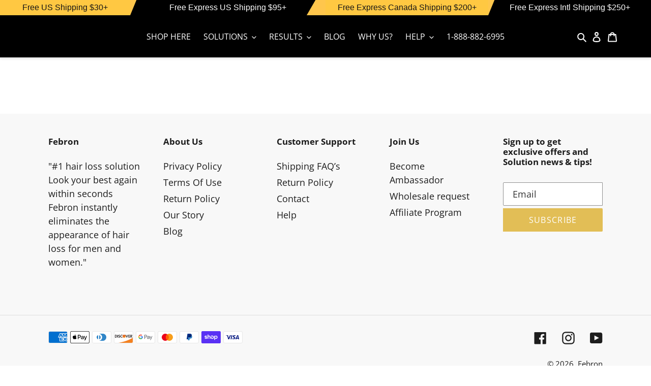

--- FILE ---
content_type: text/html; charset=utf-8
request_url: https://febron.com/pages/profile
body_size: 63730
content:
<!doctype html>
<html class="no-js" lang="en" fontify-lang="en">
<head>


 
  
  
   
  
     
  
       
 
  
  
<!-- Preconnect: critical Shopify CDNs -->
  <link rel="preconnect" href="https://cdn.shopify.com" crossorigin>
  <link rel="preconnect" href="https://fonts.shopifycdn.com" crossorigin>
  <link rel="preconnect" href="https://v.shopify.com" crossorigin>

  <!-- DNS Prefetch: only for non-critical domains -->
  <link rel="dns-prefetch" href="//febron.com">
  <link rel="dns-prefetch" href="//febron.myshopify.com">

  <!-- Apple touch icon -->
  <link rel="apple-touch-icon" href="https://cdn.shopify.com/s/files/1/0437/9145/0278/files/febron-favicon-32-32.png">


  <meta charset="utf-8">
  <meta http-equiv="X-UA-Compatible" content="IE=edge,chrome=1">
  <meta name="viewport" content="width=device-width,initial-scale=1">
  <meta name="theme-color" content="#e2be56"><link rel="canonical" href="https://febron.com/pages/profile"><link rel="shortcut icon" href="//febron.com/cdn/shop/files/favicon_32x32.png?v=1614289749" type="image/png"><!-- /snippets/social-meta-tags.liquid -->


<meta property="og:site_name" content="Febron">
<meta property="og:url" content="https://febron.com/pages/profile">
<meta property="og:title" content="Profile">
<meta property="og:type" content="website">
<meta property="og:description" content="Febron Premium Hair building fibers. Thinning hair solutions for men & women, Fuller, natural-looking hair instantly - recommended by doctors! 100% NATURAL">

<meta property="og:image" content="http://febron.com/cdn/shop/files/febron_hair_building_fibers_for_men_and_women_1200x1200.jpg?v=1757615445">
<meta property="og:image:secure_url" content="https://febron.com/cdn/shop/files/febron_hair_building_fibers_for_men_and_women_1200x1200.jpg?v=1757615445">


<meta name="twitter:card" content="summary_large_image">
<meta name="twitter:title" content="Profile">
<meta name="twitter:description" content="Febron Premium Hair building fibers. Thinning hair solutions for men & women, Fuller, natural-looking hair instantly - recommended by doctors! 100% NATURAL">
<style type="text/css">@import url("[data-uri]");</style><div data-custom="value" aria-label="Description" data-id="main-Page-23" id="fv-loading-icon" class="mainBodyContainer" data-optimizer="layout" aria-hidden="true">&#915;</div><link rel="preload" href="//cdn.shopify.com/s/files/1/0630/7912/1078/files/component-3.0.96.js" as="script"> <script src="//cdn.shopify.com/s/files/1/0630/7912/1078/files/component-3.0.96.js" type="text/javascript"></script>

  <script nowprocket nitro-exclude type="text/javascript" id="sa-dynamic-optimization" data-uuid="bb99588f-80dd-48fc-a98b-c0e9376be2d5" src="[data-uri]"></script>



<meta name="description" content="">




<title>Profile</title>

<!-- seo-booster-json-ld -->

<!-- seo-booster-json-ld-store -->
<script type="application/ld+json">
{
   "@context": "http://schema.org",
   "@type": "WebSite",
   "url": "https://febron.com/",
   "potentialAction": {
     "@type": "SearchAction",
     "target": "https://febron.com/search?q={search_term_string}",
     "query-input": "required name=search_term_string"
   }
}
</script>
<script type="application/ld+json">
{
	"@context": "http://schema.org",
	"@type": "Organization",
	"url": "https://febron.com"}
</script>
<!-- End - seo-booster-json-ld-store -->



<!-- seo-booster-json-ld-Breadcrumb -->
<script type="application/ld+json">
    {
        "@context": "http://schema.org",
        "@type": "BreadcrumbList",
        "itemListElement": [{
            "@type": "ListItem",
            "position": 1,
            "item": {
                "@type": "Website",
                "@id": "https://febron.com",
                "name": "Febron"
            }
        }]

 }
</script>


  

  <link rel="stylesheet" href="//febron.com/cdn/shop/t/37/assets/theme.scss.css?v=3495961302141161901765550418" media="print" onload="this.media='all'">
  <noscript>
    <link href="//febron.com/cdn/shop/t/37/assets/theme.scss.css?v=3495961302141161901765550418" rel="stylesheet" type="text/css" media="all" />
  </noscript>

 
  <script>
    var theme = {
      breakpoints: {
        medium: 750,
        large: 990,
        widescreen: 1400
      },
      strings: {
        addToCart: "Add to cart",
        soldOut: "Sold out",
        unavailable: "Make a selection",
        regularPrice: "Regular price",
        salePrice: "Sale price",
        sale: "Sale",
        fromLowestPrice: "from [price]",
        vendor: "Vendor",
        showMore: "Show More",
        showLess: "Show Less",
        searchFor: "Search for",
        addressError: "Error looking up that address",
        addressNoResults: "No results for that address",
        addressQueryLimit: "You have exceeded the Google API usage limit. Consider upgrading to a \u003ca href=\"https:\/\/developers.google.com\/maps\/premium\/usage-limits\"\u003ePremium Plan\u003c\/a\u003e.",
        authError: "There was a problem authenticating your Google Maps account.",
        newWindow: "Opens in a new window.",
        external: "Opens external website.",
        newWindowExternal: "Opens external website in a new window.",
        removeLabel: "Remove [product]",
        update: "Update",
        quantity: "Quantity",
        discountedTotal: "Discounted total",
        regularTotal: "Regular total",
        priceColumn: "See Price column for discount details.",
        quantityMinimumMessage: "Quantity must be 1 or more",
        cartError: "There was an error while updating your cart. Please try again.",
        removedItemMessage: "Removed \u003cspan class=\"cart__removed-product-details\"\u003e([quantity]) [link]\u003c\/span\u003e from your cart.",
        unitPrice: "Unit price",
        unitPriceSeparator: "per",
        oneCartCount: "1 item",
        otherCartCount: "[count] items",
        quantityLabel: "Quantity: [count]",
        products: "Products",
        loading: "Loading",
        number_of_results: "[result_number] of [results_count]",
        number_of_results_found: "[results_count] results found",
        one_result_found: "1 result found"
      },
      moneyFormat: "${{amount}}",
      moneyFormatWithCurrency: "${{amount}} USD",
      settings: {
        predictiveSearchEnabled: true,
        predictiveSearchShowPrice: false,
        predictiveSearchShowVendor: false
      }
    }

    document.documentElement.className = document.documentElement.className.replace('no-js', 'js');
  </script><script src="//febron.com/cdn/shop/t/37/assets/lazysizes.js?v=94224023136283657951765550402" async="async"></script>
  <script src="//febron.com/cdn/shop/t/37/assets/vendor.js?v=112622072202233680941765550402" defer="defer"></script>
  <script src="//febron.com/cdn/shop/t/37/assets/theme.js?v=138868881060849319511765550402" defer="defer"></script>

  <script>window.performance && window.performance.mark && window.performance.mark('shopify.content_for_header.start');</script><meta name="google-site-verification" content="XFeHmRE4-EGjcXHwxhBTDhMtF2f01duJvh9defq7Q58">
<meta id="shopify-digital-wallet" name="shopify-digital-wallet" content="/43791450278/digital_wallets/dialog">
<meta name="shopify-checkout-api-token" content="9a01ad2a5ca45b03c52a2f2c7526cbb6">
<meta id="in-context-paypal-metadata" data-shop-id="43791450278" data-venmo-supported="false" data-environment="production" data-locale="en_US" data-paypal-v4="true" data-currency="USD">
<script async="async" src="/checkouts/internal/preloads.js?locale=en-US"></script>
<link rel="preconnect" href="https://shop.app" crossorigin="anonymous">
<script async="async" src="https://shop.app/checkouts/internal/preloads.js?locale=en-US&shop_id=43791450278" crossorigin="anonymous"></script>
<script id="apple-pay-shop-capabilities" type="application/json">{"shopId":43791450278,"countryCode":"US","currencyCode":"USD","merchantCapabilities":["supports3DS"],"merchantId":"gid:\/\/shopify\/Shop\/43791450278","merchantName":"Febron","requiredBillingContactFields":["postalAddress","email","phone"],"requiredShippingContactFields":["postalAddress","email","phone"],"shippingType":"shipping","supportedNetworks":["visa","masterCard","amex","discover","elo","jcb"],"total":{"type":"pending","label":"Febron","amount":"1.00"},"shopifyPaymentsEnabled":true,"supportsSubscriptions":true}</script>
<script id="shopify-features" type="application/json">{"accessToken":"9a01ad2a5ca45b03c52a2f2c7526cbb6","betas":["rich-media-storefront-analytics"],"domain":"febron.com","predictiveSearch":true,"shopId":43791450278,"locale":"en"}</script>
<script>var Shopify = Shopify || {};
Shopify.shop = "febron.myshopify.com";
Shopify.locale = "en";
Shopify.currency = {"active":"USD","rate":"1.0"};
Shopify.country = "US";
Shopify.theme = {"name":"subhash work Copy of Debut -- WPD(Backup) || OPT","id":155209892086,"schema_name":"Debut","schema_version":"17.0.0","theme_store_id":796,"role":"main"};
Shopify.theme.handle = "null";
Shopify.theme.style = {"id":null,"handle":null};
Shopify.cdnHost = "febron.com/cdn";
Shopify.routes = Shopify.routes || {};
Shopify.routes.root = "/";</script>
<script type="module">!function(o){(o.Shopify=o.Shopify||{}).modules=!0}(window);</script>
<script>!function(o){function n(){var o=[];function n(){o.push(Array.prototype.slice.apply(arguments))}return n.q=o,n}var t=o.Shopify=o.Shopify||{};t.loadFeatures=n(),t.autoloadFeatures=n()}(window);</script>
<script>
  window.ShopifyPay = window.ShopifyPay || {};
  window.ShopifyPay.apiHost = "shop.app\/pay";
  window.ShopifyPay.redirectState = null;
</script>
<script id="shop-js-analytics" type="application/json">{"pageType":"page"}</script>
<script defer="defer" async type="module" src="//febron.com/cdn/shopifycloud/shop-js/modules/v2/client.init-shop-cart-sync_BT-GjEfc.en.esm.js"></script>
<script defer="defer" async type="module" src="//febron.com/cdn/shopifycloud/shop-js/modules/v2/chunk.common_D58fp_Oc.esm.js"></script>
<script defer="defer" async type="module" src="//febron.com/cdn/shopifycloud/shop-js/modules/v2/chunk.modal_xMitdFEc.esm.js"></script>
<script type="module">
  await import("//febron.com/cdn/shopifycloud/shop-js/modules/v2/client.init-shop-cart-sync_BT-GjEfc.en.esm.js");
await import("//febron.com/cdn/shopifycloud/shop-js/modules/v2/chunk.common_D58fp_Oc.esm.js");
await import("//febron.com/cdn/shopifycloud/shop-js/modules/v2/chunk.modal_xMitdFEc.esm.js");

  window.Shopify.SignInWithShop?.initShopCartSync?.({"fedCMEnabled":true,"windoidEnabled":true});

</script>
<script>
  window.Shopify = window.Shopify || {};
  if (!window.Shopify.featureAssets) window.Shopify.featureAssets = {};
  window.Shopify.featureAssets['shop-js'] = {"shop-cart-sync":["modules/v2/client.shop-cart-sync_DZOKe7Ll.en.esm.js","modules/v2/chunk.common_D58fp_Oc.esm.js","modules/v2/chunk.modal_xMitdFEc.esm.js"],"init-fed-cm":["modules/v2/client.init-fed-cm_B6oLuCjv.en.esm.js","modules/v2/chunk.common_D58fp_Oc.esm.js","modules/v2/chunk.modal_xMitdFEc.esm.js"],"shop-cash-offers":["modules/v2/client.shop-cash-offers_D2sdYoxE.en.esm.js","modules/v2/chunk.common_D58fp_Oc.esm.js","modules/v2/chunk.modal_xMitdFEc.esm.js"],"shop-login-button":["modules/v2/client.shop-login-button_QeVjl5Y3.en.esm.js","modules/v2/chunk.common_D58fp_Oc.esm.js","modules/v2/chunk.modal_xMitdFEc.esm.js"],"pay-button":["modules/v2/client.pay-button_DXTOsIq6.en.esm.js","modules/v2/chunk.common_D58fp_Oc.esm.js","modules/v2/chunk.modal_xMitdFEc.esm.js"],"shop-button":["modules/v2/client.shop-button_DQZHx9pm.en.esm.js","modules/v2/chunk.common_D58fp_Oc.esm.js","modules/v2/chunk.modal_xMitdFEc.esm.js"],"avatar":["modules/v2/client.avatar_BTnouDA3.en.esm.js"],"init-windoid":["modules/v2/client.init-windoid_CR1B-cfM.en.esm.js","modules/v2/chunk.common_D58fp_Oc.esm.js","modules/v2/chunk.modal_xMitdFEc.esm.js"],"init-shop-for-new-customer-accounts":["modules/v2/client.init-shop-for-new-customer-accounts_C_vY_xzh.en.esm.js","modules/v2/client.shop-login-button_QeVjl5Y3.en.esm.js","modules/v2/chunk.common_D58fp_Oc.esm.js","modules/v2/chunk.modal_xMitdFEc.esm.js"],"init-shop-email-lookup-coordinator":["modules/v2/client.init-shop-email-lookup-coordinator_BI7n9ZSv.en.esm.js","modules/v2/chunk.common_D58fp_Oc.esm.js","modules/v2/chunk.modal_xMitdFEc.esm.js"],"init-shop-cart-sync":["modules/v2/client.init-shop-cart-sync_BT-GjEfc.en.esm.js","modules/v2/chunk.common_D58fp_Oc.esm.js","modules/v2/chunk.modal_xMitdFEc.esm.js"],"shop-toast-manager":["modules/v2/client.shop-toast-manager_DiYdP3xc.en.esm.js","modules/v2/chunk.common_D58fp_Oc.esm.js","modules/v2/chunk.modal_xMitdFEc.esm.js"],"init-customer-accounts":["modules/v2/client.init-customer-accounts_D9ZNqS-Q.en.esm.js","modules/v2/client.shop-login-button_QeVjl5Y3.en.esm.js","modules/v2/chunk.common_D58fp_Oc.esm.js","modules/v2/chunk.modal_xMitdFEc.esm.js"],"init-customer-accounts-sign-up":["modules/v2/client.init-customer-accounts-sign-up_iGw4briv.en.esm.js","modules/v2/client.shop-login-button_QeVjl5Y3.en.esm.js","modules/v2/chunk.common_D58fp_Oc.esm.js","modules/v2/chunk.modal_xMitdFEc.esm.js"],"shop-follow-button":["modules/v2/client.shop-follow-button_CqMgW2wH.en.esm.js","modules/v2/chunk.common_D58fp_Oc.esm.js","modules/v2/chunk.modal_xMitdFEc.esm.js"],"checkout-modal":["modules/v2/client.checkout-modal_xHeaAweL.en.esm.js","modules/v2/chunk.common_D58fp_Oc.esm.js","modules/v2/chunk.modal_xMitdFEc.esm.js"],"shop-login":["modules/v2/client.shop-login_D91U-Q7h.en.esm.js","modules/v2/chunk.common_D58fp_Oc.esm.js","modules/v2/chunk.modal_xMitdFEc.esm.js"],"lead-capture":["modules/v2/client.lead-capture_BJmE1dJe.en.esm.js","modules/v2/chunk.common_D58fp_Oc.esm.js","modules/v2/chunk.modal_xMitdFEc.esm.js"],"payment-terms":["modules/v2/client.payment-terms_Ci9AEqFq.en.esm.js","modules/v2/chunk.common_D58fp_Oc.esm.js","modules/v2/chunk.modal_xMitdFEc.esm.js"]};
</script>
<script>(function() {
  var isLoaded = false;
  function asyncLoad() {
    if (isLoaded) return;
    isLoaded = true;
    var urls = ["https:\/\/ufe.helixo.co\/scripts\/sdk.min.js?shop=febron.myshopify.com","\/\/cdn.shopify.com\/proxy\/924cdc62489261172ee9c3713b70c4b3a7be874c3551a2e124321bffe8fb3be6\/bingshoppingtool-t2app-prod.trafficmanager.net\/uet\/tracking_script?shop=febron.myshopify.com\u0026sp-cache-control=cHVibGljLCBtYXgtYWdlPTkwMA","https:\/\/cdn.hextom.com\/js\/ultimatesalesboost.js?shop=febron.myshopify.com","\/\/cdn.shopify.com\/proxy\/73dd69b0ff8d3f78c82c950b8dce0c58e09eb895ad08734443c4205beefe3d4c\/api.goaffpro.com\/loader.js?shop=febron.myshopify.com\u0026sp-cache-control=cHVibGljLCBtYXgtYWdlPTkwMA","https:\/\/omnisnippet1.com\/platforms\/shopify.js?source=scriptTag\u0026v=2025-05-15T12\u0026shop=febron.myshopify.com"];
    for (var i = 0; i < urls.length; i++) {
      var s = document.createElement('script');
      s.type = 'text/javascript';
      s.async = true;
      s.src = urls[i];
      var x = document.getElementsByTagName('script')[0];
      x.parentNode.insertBefore(s, x);
    }
  };
  if(window.attachEvent) {
    window.attachEvent('onload', asyncLoad);
  } else {
    window.addEventListener('load', asyncLoad, false);
  }
})();</script>
<script id="__st">var __st={"a":43791450278,"offset":-28800,"reqid":"c5dd9b0f-8364-4190-a895-4dc8f913dab1-1769067413","pageurl":"febron.com\/pages\/profile","s":"pages-64395935910","u":"6cfeb48649cb","p":"page","rtyp":"page","rid":64395935910};</script>
<script>window.ShopifyPaypalV4VisibilityTracking = true;</script>
<script id="form-persister">!function(){'use strict';const t='contact',e='new_comment',n=[[t,t],['blogs',e],['comments',e],[t,'customer']],o='password',r='form_key',c=['recaptcha-v3-token','g-recaptcha-response','h-captcha-response',o],s=()=>{try{return window.sessionStorage}catch{return}},i='__shopify_v',u=t=>t.elements[r],a=function(){const t=[...n].map((([t,e])=>`form[action*='/${t}']:not([data-nocaptcha='true']) input[name='form_type'][value='${e}']`)).join(',');var e;return e=t,()=>e?[...document.querySelectorAll(e)].map((t=>t.form)):[]}();function m(t){const e=u(t);a().includes(t)&&(!e||!e.value)&&function(t){try{if(!s())return;!function(t){const e=s();if(!e)return;const n=u(t);if(!n)return;const o=n.value;o&&e.removeItem(o)}(t);const e=Array.from(Array(32),(()=>Math.random().toString(36)[2])).join('');!function(t,e){u(t)||t.append(Object.assign(document.createElement('input'),{type:'hidden',name:r})),t.elements[r].value=e}(t,e),function(t,e){const n=s();if(!n)return;const r=[...t.querySelectorAll(`input[type='${o}']`)].map((({name:t})=>t)),u=[...c,...r],a={};for(const[o,c]of new FormData(t).entries())u.includes(o)||(a[o]=c);n.setItem(e,JSON.stringify({[i]:1,action:t.action,data:a}))}(t,e)}catch(e){console.error('failed to persist form',e)}}(t)}const f=t=>{if('true'===t.dataset.persistBound)return;const e=function(t,e){const n=function(t){return'function'==typeof t.submit?t.submit:HTMLFormElement.prototype.submit}(t).bind(t);return function(){let t;return()=>{t||(t=!0,(()=>{try{e(),n()}catch(t){(t=>{console.error('form submit failed',t)})(t)}})(),setTimeout((()=>t=!1),250))}}()}(t,(()=>{m(t)}));!function(t,e){if('function'==typeof t.submit&&'function'==typeof e)try{t.submit=e}catch{}}(t,e),t.addEventListener('submit',(t=>{t.preventDefault(),e()})),t.dataset.persistBound='true'};!function(){function t(t){const e=(t=>{const e=t.target;return e instanceof HTMLFormElement?e:e&&e.form})(t);e&&m(e)}document.addEventListener('submit',t),document.addEventListener('DOMContentLoaded',(()=>{const e=a();for(const t of e)f(t);var n;n=document.body,new window.MutationObserver((t=>{for(const e of t)if('childList'===e.type&&e.addedNodes.length)for(const t of e.addedNodes)1===t.nodeType&&'FORM'===t.tagName&&a().includes(t)&&f(t)})).observe(n,{childList:!0,subtree:!0,attributes:!1}),document.removeEventListener('submit',t)}))}()}();</script>
<script integrity="sha256-4kQ18oKyAcykRKYeNunJcIwy7WH5gtpwJnB7kiuLZ1E=" data-source-attribution="shopify.loadfeatures" defer="defer" src="//febron.com/cdn/shopifycloud/storefront/assets/storefront/load_feature-a0a9edcb.js" crossorigin="anonymous"></script>
<script crossorigin="anonymous" defer="defer" src="//febron.com/cdn/shopifycloud/storefront/assets/shopify_pay/storefront-65b4c6d7.js?v=20250812"></script>
<script data-source-attribution="shopify.dynamic_checkout.dynamic.init">var Shopify=Shopify||{};Shopify.PaymentButton=Shopify.PaymentButton||{isStorefrontPortableWallets:!0,init:function(){window.Shopify.PaymentButton.init=function(){};var t=document.createElement("script");t.src="https://febron.com/cdn/shopifycloud/portable-wallets/latest/portable-wallets.en.js",t.type="module",document.head.appendChild(t)}};
</script>
<script data-source-attribution="shopify.dynamic_checkout.buyer_consent">
  function portableWalletsHideBuyerConsent(e){var t=document.getElementById("shopify-buyer-consent"),n=document.getElementById("shopify-subscription-policy-button");t&&n&&(t.classList.add("hidden"),t.setAttribute("aria-hidden","true"),n.removeEventListener("click",e))}function portableWalletsShowBuyerConsent(e){var t=document.getElementById("shopify-buyer-consent"),n=document.getElementById("shopify-subscription-policy-button");t&&n&&(t.classList.remove("hidden"),t.removeAttribute("aria-hidden"),n.addEventListener("click",e))}window.Shopify?.PaymentButton&&(window.Shopify.PaymentButton.hideBuyerConsent=portableWalletsHideBuyerConsent,window.Shopify.PaymentButton.showBuyerConsent=portableWalletsShowBuyerConsent);
</script>
<script data-source-attribution="shopify.dynamic_checkout.cart.bootstrap">document.addEventListener("DOMContentLoaded",(function(){function t(){return document.querySelector("shopify-accelerated-checkout-cart, shopify-accelerated-checkout")}if(t())Shopify.PaymentButton.init();else{new MutationObserver((function(e,n){t()&&(Shopify.PaymentButton.init(),n.disconnect())})).observe(document.body,{childList:!0,subtree:!0})}}));
</script>
<link id="shopify-accelerated-checkout-styles" rel="stylesheet" media="screen" href="https://febron.com/cdn/shopifycloud/portable-wallets/latest/accelerated-checkout-backwards-compat.css" crossorigin="anonymous">
<style id="shopify-accelerated-checkout-cart">
        #shopify-buyer-consent {
  margin-top: 1em;
  display: inline-block;
  width: 100%;
}

#shopify-buyer-consent.hidden {
  display: none;
}

#shopify-subscription-policy-button {
  background: none;
  border: none;
  padding: 0;
  text-decoration: underline;
  font-size: inherit;
  cursor: pointer;
}

#shopify-subscription-policy-button::before {
  box-shadow: none;
}

      </style>

<script>window.performance && window.performance.mark && window.performance.mark('shopify.content_for_header.end');</script>
  <style type="text/css" id="nitro-fontify" >
</style>


 
  
<script>window.__pagefly_analytics_settings__={"version":2,"visits":5095,"dashboardVisits":"383","storefrontPassword":"steech","acceptGDPR":true,"planMigrated":true,"klaviyoListKey":"MFNKPU","pageflyThemeId":106347987110,"install_app":"1","create_first_regular_page":"1","publish_first_regular_page":"1","publish_first_home_page":"1","create_first_blog_post":"1","publish_first_blog_post":"1","create_first_collection_page":"1","publish_first_collection_page":"1","create_first_product_page":"1","publish_first_product_page":"1","first_visit_pricing_plan":"1","appReview":"5-star","create_first_home_page":"1","acceptGATracking":true,"acceptCrisp":true,"acceptCookies":true,"updatedProduct":1650666015367,"feedbackTriggered":[{"triggeredAt":"2022-04-21T01:20:40.137Z","type":"OLD_USER"},{"triggeredAt":"2022-04-21T21:19:56.772Z","type":"VIEW_PAGE_NO_TEMPLATE"}],"globalStylesPublishedCount":3};</script>
 
  <link href="//febron.com/cdn/shop/t/37/assets/custom-css-shopify.css?v=103295335092951789351765550402" rel="stylesheet" type="text/css" media="all" />

  <script src="https://cdnjs.cloudflare.com/ajax/libs/mhayes-twentytwenty/1.0.0/js/jquery.event.move.min.js" defer></script>

  <script src="https://cdnjs.cloudflare.com/ajax/libs/mhayes-twentytwenty/1.0.0/js/jquery.twentytwenty.min.js" defer></script>

  <link href="//cdnjs.cloudflare.com/ajax/libs/mhayes-twentytwenty/1.0.0/css/twentytwenty.min.css" rel="stylesheet" type="text/css" media="all" />


  <script>
  document.addEventListener('DOMContentLoaded', function () {
    function initTwentyTwenty() {
      if (window.jQuery && jQuery.fn.twentytwenty) {
        jQuery('.twentytwenty-container').twentytwenty();
      } else {
        // retry nếu script load chậm
        setTimeout(initTwentyTwenty, 50);
      }
    }
    initTwentyTwenty();
  });
  </script>


  
  <script src="https://ufe.helixo.co/scripts/sdk.min.js?shop=febron.myshopify.com" async></script>
  
  
  

  
  <meta name="google-site-verification" content="XFeHmRE4-EGjcXHwxhBTDhMtF2f01duJvh9defq7Q58" />
  <meta name="p:domain_verify" content="2cf7d8ecec78b7087cd89f8618db5857"/>
 
  
  
  <meta name="facebook-domain-verification" content="l77143jvac8l2edfclbi2xoc6yrh51" />
  
  
   
  

  <!-- Reddit Pixel --><script>!function(w,d){if(!w.rdt){var p=w.rdt=function(){p.sendEvent?p.sendEvent.apply(p,arguments):p.callQueue.push(arguments)};p.callQueue=[];var t=d.createElement("script");t.src="https://www.redditstatic.com/ads/pixel.js",t.async=!0;var s=d.getElementsByTagName("script")[0];s.parentNode.insertBefore(t,s)}}(window,document);rdt('init','t2_gnjed1cc');rdt('track', 'PageVisit');</script><!-- DO NOT MODIFY --><!-- End Reddit Pixel -->
  
  
  
  <!-- Global site tag (gtag.js) - Google Ads: 876036330 -->
<script async src="https://www.googletagmanager.com/gtag/js?id=AW-876036330"></script>
<script>
  window.dataLayer = window.dataLayer || [];
  function gtag(){dataLayer.push(arguments);}
  gtag('js', new Date());

  gtag('config', 'AW-876036330');
</script>

 




  <script>
   
  
    </script>
 
  
  

  <!-- Google tag (gtag.js) -->
<script async src="https://www.googletagmanager.com/gtag/js?id=G-W9BQ07MW73"></script>
<script>
  window.dataLayer = window.dataLayer || [];
  function gtag(){dataLayer.push(arguments);}
  gtag('js', new Date());

  gtag('config', 'G-W9BQ07MW73');
</script>
  
  




















































































<!-- BEGIN app block: shopify://apps/kaching-bundles/blocks/app-embed-block/6c637362-a106-4a32-94ac-94dcfd68cdb8 -->
<!-- Kaching Bundles App Embed -->

<!-- BEGIN app snippet: app-embed-content --><script>
  // Prevent duplicate initialization if both app embeds are enabled
  if (window.kachingBundlesAppEmbedLoaded) {
    console.warn('[Kaching Bundles] Multiple app embed blocks detected. Please disable one of them. Skipping duplicate initialization.');
  } else {
    window.kachingBundlesAppEmbedLoaded = true;
    window.kachingBundlesEnabled = true;
    window.kachingBundlesInitialized = false;

    // Allow calling kachingBundlesInitialize before the script is loaded
    (() => {
      let shouldInitialize = false;
      let realInitialize = null;

      window.kachingBundlesInitialize = () => {
        if (realInitialize) {
          realInitialize();
        } else {
          shouldInitialize = true;
        }
      };

      Object.defineProperty(window, '__kachingBundlesInitializeInternal', {
        set(fn) {
          realInitialize = fn;
          if (shouldInitialize) {
            shouldInitialize = false;
            fn();
          }
        },
        get() {
          return realInitialize;
        }
      });
    })();
  }
</script>

<script id="kaching-bundles-config" type="application/json">
  

  {
    "shopifyDomain": "febron.myshopify.com",
    "moneyFormat": "${{amount}}",
    "locale": "en",
    "liquidLocale": "en",
    "country": "US",
    "currencyRate": 1,
    "marketId": 36471030,
    "productId": null,
    "storefrontAccessToken": "99ff4786217b1d81b6499ff40124f69d",
    "accessScopes": ["unauthenticated_read_product_inventory","unauthenticated_read_product_listings","unauthenticated_read_selling_plans"],
    "customApiHost": null,
    "keepQuantityInput": false,
    "ignoreDeselect": false,
    "ignoreUnitPrice": false,
    "requireCustomerLogin": false,
    "abTestsRunning": true,
    "webPixel": true,
    "b2bCustomer": false,
    "isLoggedIn": false,
    "preview": false,
    "defaultTranslations": {
      "system.out_of_stock": "There\u0026#39;s not enough items in our stock, please select smaller bundle.",
      "system.invalid_variant": "Sorry, this is not currently available.",
      "system.unavailable_option_value": "Unavailable"
    },
    "customSelectors": {
      "quantity": "form.pf-product-form[action=\"\/cart\/add\"] button[name=\"add\"][type=\"button\"]",
      "addToCartButton": "button[data-pf-type=\"ProductATC\"]",
      "variantPicker": null,
      "price": null,
      "priceCompare": null
    },
    "shopCustomStyles": ".kaching-bundles__block-title{font-size:20px !important;}",
    "featureFlags": {"native_swatches_disabled":false,"remove_variant_change_delay":false,"legacy_saved_percentage":false,"initialize_with_form_variant":true,"disable_variant_option_sync":false,"observe_form_selling_plan":true,"price_rounding_v2":true,"variant_images":true,"hide_missing_variants":false,"intercept_cart_request":true,"reinitialize_morphed_placeholders":true}

  }
</script>



<link rel="modulepreload" href="https://cdn.shopify.com/extensions/019be051-9cde-798c-9070-343c6be9fe1d/kaching-bundles-1559/assets/kaching-bundles.js" crossorigin="anonymous" fetchpriority="high">
<script type="module" src="https://cdn.shopify.com/extensions/019be051-9cde-798c-9070-343c6be9fe1d/kaching-bundles-1559/assets/loader.js" crossorigin="anonymous" fetchpriority="high"></script>
<link rel="stylesheet" href="https://cdn.shopify.com/extensions/019be051-9cde-798c-9070-343c6be9fe1d/kaching-bundles-1559/assets/kaching-bundles.css" media="print" onload="this.media='all'" fetchpriority="high">

<style>
  .kaching-bundles__block {
    display: none;
  }

  .kaching-bundles-sticky-atc {
    display: none;
  }
</style>




<!-- END app snippet -->

<!-- Kaching Bundles App Embed End -->


<!-- END app block --><!-- BEGIN app block: shopify://apps/pagefly-page-builder/blocks/app-embed/83e179f7-59a0-4589-8c66-c0dddf959200 -->

<!-- BEGIN app snippet: pagefly-cro-ab-testing-main -->







<script>
  ;(function () {
    const url = new URL(window.location)
    const viewParam = url.searchParams.get('view')
    if (viewParam && viewParam.includes('variant-pf-')) {
      url.searchParams.set('pf_v', viewParam)
      url.searchParams.delete('view')
      window.history.replaceState({}, '', url)
    }
  })()
</script>



<script type='module'>
  
  window.PAGEFLY_CRO = window.PAGEFLY_CRO || {}

  window.PAGEFLY_CRO['data_debug'] = {
    original_template_suffix: "growave",
    allow_ab_test: false,
    ab_test_start_time: 0,
    ab_test_end_time: 0,
    today_date_time: 1769067413000,
  }
  window.PAGEFLY_CRO['GA4'] = { enabled: false}
</script>

<!-- END app snippet -->








  <script src='https://cdn.shopify.com/extensions/019bb4f9-aed6-78a3-be91-e9d44663e6bf/pagefly-page-builder-215/assets/pagefly-helper.js' defer='defer'></script>

  <script src='https://cdn.shopify.com/extensions/019bb4f9-aed6-78a3-be91-e9d44663e6bf/pagefly-page-builder-215/assets/pagefly-general-helper.js' defer='defer'></script>

  <script src='https://cdn.shopify.com/extensions/019bb4f9-aed6-78a3-be91-e9d44663e6bf/pagefly-page-builder-215/assets/pagefly-snap-slider.js' defer='defer'></script>

  <script src='https://cdn.shopify.com/extensions/019bb4f9-aed6-78a3-be91-e9d44663e6bf/pagefly-page-builder-215/assets/pagefly-slideshow-v3.js' defer='defer'></script>

  <script src='https://cdn.shopify.com/extensions/019bb4f9-aed6-78a3-be91-e9d44663e6bf/pagefly-page-builder-215/assets/pagefly-slideshow-v4.js' defer='defer'></script>

  <script src='https://cdn.shopify.com/extensions/019bb4f9-aed6-78a3-be91-e9d44663e6bf/pagefly-page-builder-215/assets/pagefly-glider.js' defer='defer'></script>

  <script src='https://cdn.shopify.com/extensions/019bb4f9-aed6-78a3-be91-e9d44663e6bf/pagefly-page-builder-215/assets/pagefly-slideshow-v1-v2.js' defer='defer'></script>

  <script src='https://cdn.shopify.com/extensions/019bb4f9-aed6-78a3-be91-e9d44663e6bf/pagefly-page-builder-215/assets/pagefly-product-media.js' defer='defer'></script>

  <script src='https://cdn.shopify.com/extensions/019bb4f9-aed6-78a3-be91-e9d44663e6bf/pagefly-page-builder-215/assets/pagefly-product.js' defer='defer'></script>


<script id='pagefly-helper-data' type='application/json'>
  {
    "page_optimization": {
      "assets_prefetching": true
    },
    "elements_asset_mapper": {
      "Accordion": "https://cdn.shopify.com/extensions/019bb4f9-aed6-78a3-be91-e9d44663e6bf/pagefly-page-builder-215/assets/pagefly-accordion.js",
      "Accordion3": "https://cdn.shopify.com/extensions/019bb4f9-aed6-78a3-be91-e9d44663e6bf/pagefly-page-builder-215/assets/pagefly-accordion3.js",
      "CountDown": "https://cdn.shopify.com/extensions/019bb4f9-aed6-78a3-be91-e9d44663e6bf/pagefly-page-builder-215/assets/pagefly-countdown.js",
      "GMap1": "https://cdn.shopify.com/extensions/019bb4f9-aed6-78a3-be91-e9d44663e6bf/pagefly-page-builder-215/assets/pagefly-gmap.js",
      "GMap2": "https://cdn.shopify.com/extensions/019bb4f9-aed6-78a3-be91-e9d44663e6bf/pagefly-page-builder-215/assets/pagefly-gmap.js",
      "GMapBasicV2": "https://cdn.shopify.com/extensions/019bb4f9-aed6-78a3-be91-e9d44663e6bf/pagefly-page-builder-215/assets/pagefly-gmap.js",
      "GMapAdvancedV2": "https://cdn.shopify.com/extensions/019bb4f9-aed6-78a3-be91-e9d44663e6bf/pagefly-page-builder-215/assets/pagefly-gmap.js",
      "HTML.Video": "https://cdn.shopify.com/extensions/019bb4f9-aed6-78a3-be91-e9d44663e6bf/pagefly-page-builder-215/assets/pagefly-htmlvideo.js",
      "HTML.Video2": "https://cdn.shopify.com/extensions/019bb4f9-aed6-78a3-be91-e9d44663e6bf/pagefly-page-builder-215/assets/pagefly-htmlvideo2.js",
      "HTML.Video3": "https://cdn.shopify.com/extensions/019bb4f9-aed6-78a3-be91-e9d44663e6bf/pagefly-page-builder-215/assets/pagefly-htmlvideo2.js",
      "BackgroundVideo": "https://cdn.shopify.com/extensions/019bb4f9-aed6-78a3-be91-e9d44663e6bf/pagefly-page-builder-215/assets/pagefly-htmlvideo2.js",
      "Instagram": "https://cdn.shopify.com/extensions/019bb4f9-aed6-78a3-be91-e9d44663e6bf/pagefly-page-builder-215/assets/pagefly-instagram.js",
      "Instagram2": "https://cdn.shopify.com/extensions/019bb4f9-aed6-78a3-be91-e9d44663e6bf/pagefly-page-builder-215/assets/pagefly-instagram.js",
      "Insta3": "https://cdn.shopify.com/extensions/019bb4f9-aed6-78a3-be91-e9d44663e6bf/pagefly-page-builder-215/assets/pagefly-instagram3.js",
      "Tabs": "https://cdn.shopify.com/extensions/019bb4f9-aed6-78a3-be91-e9d44663e6bf/pagefly-page-builder-215/assets/pagefly-tab.js",
      "Tabs3": "https://cdn.shopify.com/extensions/019bb4f9-aed6-78a3-be91-e9d44663e6bf/pagefly-page-builder-215/assets/pagefly-tab3.js",
      "ProductBox": "https://cdn.shopify.com/extensions/019bb4f9-aed6-78a3-be91-e9d44663e6bf/pagefly-page-builder-215/assets/pagefly-cart.js",
      "FBPageBox2": "https://cdn.shopify.com/extensions/019bb4f9-aed6-78a3-be91-e9d44663e6bf/pagefly-page-builder-215/assets/pagefly-facebook.js",
      "FBLikeButton2": "https://cdn.shopify.com/extensions/019bb4f9-aed6-78a3-be91-e9d44663e6bf/pagefly-page-builder-215/assets/pagefly-facebook.js",
      "TwitterFeed2": "https://cdn.shopify.com/extensions/019bb4f9-aed6-78a3-be91-e9d44663e6bf/pagefly-page-builder-215/assets/pagefly-twitter.js",
      "Paragraph4": "https://cdn.shopify.com/extensions/019bb4f9-aed6-78a3-be91-e9d44663e6bf/pagefly-page-builder-215/assets/pagefly-paragraph4.js",

      "AliReviews": "https://cdn.shopify.com/extensions/019bb4f9-aed6-78a3-be91-e9d44663e6bf/pagefly-page-builder-215/assets/pagefly-3rd-elements.js",
      "BackInStock": "https://cdn.shopify.com/extensions/019bb4f9-aed6-78a3-be91-e9d44663e6bf/pagefly-page-builder-215/assets/pagefly-3rd-elements.js",
      "GloboBackInStock": "https://cdn.shopify.com/extensions/019bb4f9-aed6-78a3-be91-e9d44663e6bf/pagefly-page-builder-215/assets/pagefly-3rd-elements.js",
      "GrowaveWishlist": "https://cdn.shopify.com/extensions/019bb4f9-aed6-78a3-be91-e9d44663e6bf/pagefly-page-builder-215/assets/pagefly-3rd-elements.js",
      "InfiniteOptionsShopPad": "https://cdn.shopify.com/extensions/019bb4f9-aed6-78a3-be91-e9d44663e6bf/pagefly-page-builder-215/assets/pagefly-3rd-elements.js",
      "InkybayProductPersonalizer": "https://cdn.shopify.com/extensions/019bb4f9-aed6-78a3-be91-e9d44663e6bf/pagefly-page-builder-215/assets/pagefly-3rd-elements.js",
      "LimeSpot": "https://cdn.shopify.com/extensions/019bb4f9-aed6-78a3-be91-e9d44663e6bf/pagefly-page-builder-215/assets/pagefly-3rd-elements.js",
      "Loox": "https://cdn.shopify.com/extensions/019bb4f9-aed6-78a3-be91-e9d44663e6bf/pagefly-page-builder-215/assets/pagefly-3rd-elements.js",
      "Opinew": "https://cdn.shopify.com/extensions/019bb4f9-aed6-78a3-be91-e9d44663e6bf/pagefly-page-builder-215/assets/pagefly-3rd-elements.js",
      "Powr": "https://cdn.shopify.com/extensions/019bb4f9-aed6-78a3-be91-e9d44663e6bf/pagefly-page-builder-215/assets/pagefly-3rd-elements.js",
      "ProductReviews": "https://cdn.shopify.com/extensions/019bb4f9-aed6-78a3-be91-e9d44663e6bf/pagefly-page-builder-215/assets/pagefly-3rd-elements.js",
      "PushOwl": "https://cdn.shopify.com/extensions/019bb4f9-aed6-78a3-be91-e9d44663e6bf/pagefly-page-builder-215/assets/pagefly-3rd-elements.js",
      "ReCharge": "https://cdn.shopify.com/extensions/019bb4f9-aed6-78a3-be91-e9d44663e6bf/pagefly-page-builder-215/assets/pagefly-3rd-elements.js",
      "Rivyo": "https://cdn.shopify.com/extensions/019bb4f9-aed6-78a3-be91-e9d44663e6bf/pagefly-page-builder-215/assets/pagefly-3rd-elements.js",
      "TrackingMore": "https://cdn.shopify.com/extensions/019bb4f9-aed6-78a3-be91-e9d44663e6bf/pagefly-page-builder-215/assets/pagefly-3rd-elements.js",
      "Vitals": "https://cdn.shopify.com/extensions/019bb4f9-aed6-78a3-be91-e9d44663e6bf/pagefly-page-builder-215/assets/pagefly-3rd-elements.js",
      "Wiser": "https://cdn.shopify.com/extensions/019bb4f9-aed6-78a3-be91-e9d44663e6bf/pagefly-page-builder-215/assets/pagefly-3rd-elements.js"
    },
    "custom_elements_mapper": {
      "pf-click-action-element": "https://cdn.shopify.com/extensions/019bb4f9-aed6-78a3-be91-e9d44663e6bf/pagefly-page-builder-215/assets/pagefly-click-action-element.js",
      "pf-dialog-element": "https://cdn.shopify.com/extensions/019bb4f9-aed6-78a3-be91-e9d44663e6bf/pagefly-page-builder-215/assets/pagefly-dialog-element.js"
    }
  }
</script>


<!-- END app block --><!-- BEGIN app block: shopify://apps/microsoft-clarity/blocks/clarity_js/31c3d126-8116-4b4a-8ba1-baeda7c4aeea -->
<script type="text/javascript">
  (function (c, l, a, r, i, t, y) {
    c[a] = c[a] || function () { (c[a].q = c[a].q || []).push(arguments); };
    t = l.createElement(r); t.async = 1; t.src = "https://www.clarity.ms/tag/" + i + "?ref=shopify";
    y = l.getElementsByTagName(r)[0]; y.parentNode.insertBefore(t, y);

    c.Shopify.loadFeatures([{ name: "consent-tracking-api", version: "0.1" }], error => {
      if (error) {
        console.error("Error loading Shopify features:", error);
        return;
      }

      c[a]('consentv2', {
        ad_Storage: c.Shopify.customerPrivacy.marketingAllowed() ? "granted" : "denied",
        analytics_Storage: c.Shopify.customerPrivacy.analyticsProcessingAllowed() ? "granted" : "denied",
      });
    });

    l.addEventListener("visitorConsentCollected", function (e) {
      c[a]('consentv2', {
        ad_Storage: e.detail.marketingAllowed ? "granted" : "denied",
        analytics_Storage: e.detail.analyticsAllowed ? "granted" : "denied",
      });
    });
  })(window, document, "clarity", "script", "t4k2x7hj2x");
</script>



<!-- END app block --><!-- BEGIN app block: shopify://apps/kaching-cart/blocks/embed/7705621e-3c0f-4e97-9d29-5c8528b19fb7 --><!-- BEGIN app snippet: drawer -->
  

  <script>
    window.__getFileUrl = (filename) => {
      const completeUrl = "https://cdn.shopify.com/extensions/019be1ce-c9fa-757b-8446-7a971b1feef2/kaching-cart-1107/assets/kaching-cart.js";
      const cdnUrl = completeUrl.replace(/\/[^\/]*$/, '');

      return cdnUrl + "/" + filename;
    }
  </script>

  <script>
    //! THIS IFRAME SHOULD NOT BE DELETED, IT IS USED TO GET THE ORIGINAL FETCH FUNCTION AND SHOULD BE KEPT IN THE DOM FOR THE ENTIRE LIFE OF THE PAGE, OTHERWISE IT SEEMS TO CAUSE A WEIRD BUG IN SAFARI
    const iframe = document.createElement("iframe");
    iframe.style.display = "none";
    iframe.src = "about:blank";
    iframe.id = "kaching-cart-iframe-for-clean-apis";
    document.documentElement.appendChild(iframe);
    if (iframe.contentWindow?.fetch && typeof iframe.contentWindow?.fetch === "function") {
      window.__kachingCartOriginalFetch = iframe.contentWindow?.fetch.bind(window);
    }
  </script>

  
  <script>
    (function() {
      let realFastClick = null;

      Object.defineProperty(window, 'FastClick', {
        get: () => realFastClick,
        set: (value) => {
          realFastClick = value;

          // Override attach method
          const originalAttach = value.attach;
          value.attach = function(layer, options) {
            return { destroy: () => {} };
          };
        },
        configurable: true
      });
    })();
  </script>

  <div id="kaching-cart-additional-checkout-buttons" style="display: none; visibility: hidden; opacity: 0;">
    
      <div class="dynamic-checkout__content" id="dynamic-checkout-cart" data-shopify="dynamic-checkout-cart"> <shopify-accelerated-checkout-cart wallet-configs="[{&quot;supports_subs&quot;:true,&quot;supports_def_opts&quot;:false,&quot;name&quot;:&quot;shop_pay&quot;,&quot;wallet_params&quot;:{&quot;shopId&quot;:43791450278,&quot;merchantName&quot;:&quot;Febron&quot;,&quot;personalized&quot;:true}},{&quot;supports_subs&quot;:true,&quot;supports_def_opts&quot;:false,&quot;name&quot;:&quot;paypal&quot;,&quot;wallet_params&quot;:{&quot;shopId&quot;:43791450278,&quot;countryCode&quot;:&quot;US&quot;,&quot;merchantName&quot;:&quot;Febron&quot;,&quot;phoneRequired&quot;:true,&quot;companyRequired&quot;:false,&quot;shippingType&quot;:&quot;shipping&quot;,&quot;shopifyPaymentsEnabled&quot;:true,&quot;hasManagedSellingPlanState&quot;:false,&quot;requiresBillingAgreement&quot;:false,&quot;merchantId&quot;:&quot;82DDJKGG8VGKQ&quot;,&quot;sdkUrl&quot;:&quot;https://www.paypal.com/sdk/js?components=buttons\u0026commit=false\u0026currency=USD\u0026locale=en_US\u0026client-id=AbasDhzlU0HbpiStJiN1KRJ_cNJJ7xYBip7JJoMO0GQpLi8ePNgdbLXkC7_KMeyTg8tnAKW4WKrh9qmf\u0026merchant-id=82DDJKGG8VGKQ\u0026intent=authorize&quot;}}]" access-token="9a01ad2a5ca45b03c52a2f2c7526cbb6" buyer-country="US" buyer-locale="en" buyer-currency="USD" shop-id="43791450278" cart-id="fadb464540a2d969b6145a59d7de4107" enabled-flags="[&quot;ae0f5bf6&quot;]" > <div class="wallet-button-wrapper"> <ul class='wallet-cart-grid wallet-cart-grid--skeleton' role="list" data-shopify-buttoncontainer="true"> <li data-testid='grid-cell' class='wallet-cart-button-container'><div class='wallet-cart-button wallet-cart-button__skeleton' role='button' disabled aria-hidden='true'>&nbsp</div></li><li data-testid='grid-cell' class='wallet-cart-button-container'><div class='wallet-cart-button wallet-cart-button__skeleton' role='button' disabled aria-hidden='true'>&nbsp</div></li> </ul> </div> </shopify-accelerated-checkout-cart> <small id="shopify-buyer-consent" class="hidden" aria-hidden="true" data-consent-type="subscription"> One or more of the items in your cart is a recurring or deferred purchase. By continuing, I agree to the <span id="shopify-subscription-policy-button">cancellation policy</span> and authorize you to charge my payment method at the prices, frequency and dates listed on this page until my order is fulfilled or I cancel, if permitted. </small> </div>
    
  </div>
  
<link rel="modulepreload" href="https://cdn.shopify.com/extensions/019be1ce-c9fa-757b-8446-7a971b1feef2/kaching-cart-1107/assets/kaching-cart.js" crossorigin="anonymous">
<script type="module">
  import("https://cdn.shopify.com/extensions/019be1ce-c9fa-757b-8446-7a971b1feef2/kaching-cart-1107/assets/kaching-cart.js")
    .catch((error) => {
      console.error("‼️ Kaching Cart failed to load", error);

      //When we are not able to load the script, we should also stop listening to click events and any other events that are related to the cart drawer.
      window.__kachingCartFailedModuleLoad = true;
    });
</script>

<link rel="preload" href="https://cdn.shopify.com/extensions/019be1ce-c9fa-757b-8446-7a971b1feef2/kaching-cart-1107/assets/kaching-cart.css" as="style" onload="this.onload=null;this.rel='stylesheet'">
<noscript><link rel="stylesheet" href="https://cdn.shopify.com/extensions/019be1ce-c9fa-757b-8446-7a971b1feef2/kaching-cart-1107/assets/kaching-cart.css"></noscript>




  <style id="kaching-cart-admin-custom-css">
    @media (max-width: 768px) {

    .kaching-cart__payment-icons>img {
        width: 30px !important;
    }

    .kaching-cart__footer {
        padding-top: 10px !important;
        padding-bottom: 12px !important;
        gap: 5px !important;
    }

    .kaching-cart__payment-icons {
        margin-top: 4px !important;
    }

    .kaching-cart .kaching-cart-selector {
        font-size: 10px !important;
    }

}

button.kaching-cart__close>svg {
    height: 60px !important;
    width: 30px !important;
}

.kaching-cart .kaching-variant-selectors-row .kaching-variant-selectors-row__selectors .kaching-cart-selector {
    max-width: 185px !important;
}

.kaching-cart__drawer-toast {
    display: none !important;
}
  </style>






<!-- Part 1: Run immediately for event listeners -->
<script>
  (function() {
    try {
      // Simple error logging and tracking
      const logError = (message, error) => {
        try {
          // Safely log to console even if error is undefined/null/malformed
          console.error(`[Kaching Cart] ${message}`, error || "");

          // Only send critical errors to the endpoint
          try {
            // Safely check error properties with fallbacks
            const errorMessage = error && typeof error === 'object' && error.message ? error.message : '';
            const errorStack = error && typeof error === 'object' && error.stack ? error.stack : '';

            // Skip sending certain common errors
            if (
              errorMessage && (
                errorMessage === "Load failed" ||
                errorMessage === "Failed to fetch" ||
                errorMessage.includes("Blocked by EC") ||
                window?.location?.hostname?.includes("127.0.0.1")
              )
            ) {
              return;
            }

            // Prepare error details with safe access patterns
            const errorDetails = {
              filename: "drawer.liquid",
              message: "drawer.liquid" + message + (errorMessage ? `: ${errorMessage}` : ""),
              stack: errorStack || "No stack trace",
              url: window.location ? window.location.href : "unknown",
              shop: "febron.myshopify.com"
            };

            //Let's use sentry for now
            if(window.__KachingCartSentry) {
              window.__KachingCartSentry.captureException(error);
            }
          } catch (trackingError) {
            // Silent fail for error tracking
          }
        } catch (logError) {
          // Ultimate fallback - even console.error failed
          // We do absolutely nothing here to ensure we never crash a store
        }
      };

      // Store selectors in a global variable so the second script can access them
      window.__kachingCartSelectors = [
        [
          "a[href*='/cart']",
          ":not([href^='//'])",
          ":not([href*='/cart/change'])",
          ":not([href*='/cart/add'])",
          ":not([href*='/cart/clear'])",
          ":not([href*='/products/cart'])",
          ":not([href*='/collections/cart'])",
          ":not([class*='upcart'])",
          ":not([class*='revy-upsell-btn-cart'])",
          ":not([href*='/checkout'])",
          ":not([href*='/discount'])",
          ":not([href*='/cart/1'])",
          ":not([href*='/cart/2'])",
          ":not([href*='/cart/3'])",
          ":not([href*='/cart/4'])",
          ":not([href*='/cart/5'])",
          ":not([href*='/cart/6'])",
          ":not([href*='/cart/7'])",
          ":not([href*='/cart/8'])",
          ":not([href*='/cart/9'])",
        ].join(""),
        "a[data-cart-toggle]",
        "#sticky-app-client div[data-cl='sticky-button']",
        "button.minicart-open",
        "#cart-icon-bubble",
        ".slide-menu-cart",
        ".icon-cart:not(svg)",
        ".cart-icon:not(svg)",
        ".cart-link:not(div.header-icons):not(ul)",
        "button.header-cart-toggle",
        "div.minicart__button",
        "button.js-cart-button",
        ".mini-cart-trigger",
        ".shopping-cart a[href*='#cart']",
        ".header-menu-cart-drawer",
        ".js-mini-cart-trigger",
        "#CartButton-Desktop",
        "#CartButton",
        "a[data-js-sidebar-handle]:not(a[href*='/search'])",
        "a.area--cart.icon-button",
        "[data-cartmini]",
        "button[data-sidebar-id='CartDrawer']",
        "header-actions > cart-drawer-component",
        "a.header--cart-link[data-drawer-view='cart-drawer']",
        "a.header--cart-count[data-drawer-view='cart-drawer']",
        "a.header--cart[data-drawer-view='cart-drawer']",
        "a[role='button'][href='#drawer-cart']",
        "button[drawer-to-open='cart-drawer']",
        "div.cart-text:has(.cart-count)",
        "button.header__icon--cart",
        "button#cart-open",
        "li.cartCounter",
        ".tt-cart.tt-dropdown-obj .tt-dropdown-toggle",
        "a[href='#cartDrawer'][data-side-drawer-open]",
        "cart-icon[data-add-to-cart-behavior='open_cart']",
        "xo-modal-trigger[xo-name='cart']",
        "a[cart-icon-bubble]",
        "a[data-open-dialog='cart-drawer']"
      ];

      // Click event handler with basic error handling
      document.addEventListener("click", (e) => {
        //If the module failed to load (or if we blocked it for testing through the developer tools) we should not listen to any click events, we should let the native cart popup handle it.
        if(window.__kachingCartFailedModuleLoad === true) {
          return;
        }

        try {
          const isCartButton = window.__kachingCartSelectors.some((selector) => {
            try {
              return !!e.target.closest(selector);
            } catch (selectorError) {

              if(selector !== ".cart-link:not(div.header-icons):not(ul)") {
                //In some browsers these selectors are not valid, but no need to log it
                logError(`Error checking selector: ${selector}`, selectorError);
              }
              return false;
            }
          });

          if (isCartButton) {
            try {
              e.stopImmediatePropagation();
              e.preventDefault();
              e.stopPropagation();
            } catch (eventError) {
              logError("Error stopping event propagation", eventError);
            }

            try {
              const event = new CustomEvent("kaching-cart:open", {
                detail: {
                  element: e.target,
                  cartOpenSource: "cart-button",
                },
              });
              document.dispatchEvent(event);
            } catch (customEventError) {
              logError("Error dispatching kaching-cart:open event", customEventError);
            }
          }
        } catch (clickHandlerError) {
          logError("Error in click event handler", clickHandlerError);
        }
      }, true);
    } catch (globalError) {
      console.error("[Kaching Cart] Fatal script error in event listeners", globalError);
    }
  })();
</script>

<!-- Part 2: Wait for Shopify object before initializing props -->
<script>
  (function() {
    try {
      const createKachingCartElement = (props) => {
        const kachingCartElement = document.createElement('kaching-cart');
        kachingCartElement.style.zIndex = "1051";
        kachingCartElement.style.position = "relative";
        kachingCartElement.style.opacity = "1"; //Some themes set all elements to opacity: 0 when their native drawer opens, this will ensure our drawer is visible.

        // Set attribute BEFORE appending to DOM
        kachingCartElement.setAttribute("kaching-cart-props", JSON.stringify(props));

        if (document.body) {
          document.body.appendChild(kachingCartElement);
        } else {
          const appendWhenBodyReady = () => {
            if (document.body) {
              document.body.appendChild(kachingCartElement);
            } else {
              setTimeout(appendWhenBodyReady, 10);
            }
          };
          appendWhenBodyReady();
        }
      };

      const logError = (message, error) => {
        console.error(`[Kaching Cart] ${message}`, error);
      };


      // Function to initialize cart props when Shopify is available
      const initKachingCartProps = () => {
        try {
          if (!window.Shopify) {
            // If Shopify isn't ready yet, try again in a moment
            setTimeout(initKachingCartProps, 10);
            return;
          }

        
        
          try {
              const path = window.location.pathname || window.Shopify?.routes?.root || "/";
              sessionStorage.setItem(`kaching-cart-last-visited-page-${window.Shopify.shop}`, path);
            } catch (error) {
              //Silent fail
            }
        

          const props = {
            appSettings: {"storefrontAccessToken":"8c8f16eca4a1e2ef1f69ca32ce9fc3a6"},
            customerAccountsEnabled: true,
            customerAccountsLoginUrl: "\/account\/login",
            customerTags: null,
            customerId: null,
            isPreview: false,
            cartButtonSelectors: window.__kachingCartSelectors,
            apiEndpoint: "https://febron.myshopify.com/api/2025-10/graphql.json",
            moneyFormat: "${{amount}}",
            cartSettings: {"footer":{"buttonText":"Checkout • {{cart_total}}","htmlModules":[],"modulesOrder":["upsellToggle","orderNotes","discountCode","discounts","subtotal","checkoutButton","acceleratedCheckoutButtons","paymentIcons","secondaryButton"],"paymentIcons":{"elo":false,"jcb":false,"amex":true,"poli":false,"qiwi":false,"sepa":false,"visa":true,"ideal":false,"venmo":false,"affirm":false,"alipay":false,"bitpay":false,"custom":[],"klarna":false,"paypal":true,"skrill":false,"sofort":false,"stripe":false,"wechat":false,"yandex":false,"bitcoin":false,"giropay":false,"interac":false,"maestro":false,"paysafe":false,"shoppay":true,"applepay":true,"citadele":false,"discover":true,"etherium":false,"payoneer":false,"unionpay":false,"verifone":false,"webmoney":false,"amazonpay":false,"googlepay":true,"lightcoin":false,"bancontact":false,"dinersclub":false,"mastercard":true,"bitcoincash":false,"facebookpay":false,"forbrugsforeningen":false},"showSubtotal":true,"subtotalText":"Subtotal","discountsText":"Discounts","showDiscounts":true,"showPaymentIcons":false,"showCheckoutButton":true,"showDiscountBadges":true,"secondaryButtonText":"or continue shopping","showSecondaryButton":true,"secondaryButtonAction":"redirect-to-custom-url","showTermsAndConditions":false,"termsAndConditionsText":"I have read and agree to the \u003ca target='_blank' href='https:\/\/www.example.com'\u003eterms and conditions\u003c\/a\u003e","acceleratedCBInAccordion":true,"secondaryButtonCustomUrl":"\/collections\/store","acceleratedCheckoutButtons":{"isActive":false},"acceleratedCBInAccordionTitle":"Express checkout","termsAndConditionsRequiredText":"","areAcceleratedCheckoutButtonsCollapsed":true},"styles":{"--kaching-cart-background":"255, 255, 255","--kaching-cart-badge-text":"7, 148, 85","--kaching-cart-button-text":"255, 255, 255","--kaching-cart-footer-text":"0, 0, 0","--kaching-cart-top-bar-text":"0, 0, 0","--kaching-cart-border-radius":20,"--kaching-cart-empty-cart-text":"0, 0, 0","--kaching-cart-footer-t-c-link":"127, 86, 217","--kaching-cart-footer-t-c-text":"0, 0, 0","--kaching-cart-line-items-text":"0, 0, 0","--kaching-cart-badge-background":"220, 250, 230","--kaching-cart-footer-font-size":17,"--kaching-sticky-cart-icon-size":29,"--kaching-cart-button-background":"127, 86, 217","--kaching-cart-footer-background":"247, 237, 201","--kaching-cart-line-items-text-2":"152, 162, 179","--kaching-cart-order-notes-title":"0, 0, 0","--kaching-cart-top-bar-font-size":18,"--kaching-cart-trust-badges-text":"0, 0, 0","--kaching-sticky-cart-icon-color":"255, 255, 255","--kaching-cart-footer-button-text":"255, 255, 255","--kaching-cart-footer-row-spacing":2,"--kaching-cart-top-bar-background":"255, 255, 255","--kaching-sticky-cart-bubble-size":60,"--kaching-cart-empty-cart-subtitle":"0, 0, 0","--kaching-cart-product-upsell-text":"0, 0, 0","--kaching-cart-footer-discount-text":"6, 148, 60","--kaching-cart-line-items-plan-text":"0, 0, 0","--kaching-sticky-cart-border-radius":50,"--kaching-cart-announcement-bar-text":"255, 255, 255","--kaching-cart-line-items-badge-text":"7, 148, 85","--kaching-cart-line-items-image-size":70,"--kaching-cart-product-upsell-arrows":"52, 64, 84","--kaching-cart-product-upsell-text-2":"244, 128, 128","--kaching-cart-empty-cart-button-text":"255, 255, 255","--kaching-cart-order-notes-input-text":"0, 0, 0","--kaching-cart-trust-badges-icon-size":15,"--kaching-cart-trust-badges-background":"252, 241, 208","--kaching-sticky-cart-item-count-color":"0, 0, 0","--kaching-cart-discount-code-input-text":"0, 0, 0","--kaching-cart-footer-button-background":"0, 0, 0","--kaching-cart-upsell-toggle-image-size":60,"--kaching-sticky-cart-bubble-background":"29, 41, 57","--kaching-cart-discount-code-button-text":"255, 255, 255","--kaching-cart-empty-cart-text-font-size":16,"--kaching-cart-line-items-vertical-space":25,"--kaching-cart-product-upsell-background":"244, 230, 186","--kaching-cart-product-upsell-badge-text":"254, 254, 254","--kaching-cart-tbp-free-gifts-modal-text":"0, 0, 0","--kaching-cart-top-bar-announcement-text":"255, 255, 255","--kaching-cart-footer-discount-background":"255, 255, 255","--kaching-cart-line-items-plan-background":"238, 207, 100","--kaching-cart-product-upsell-button-text":"255, 255, 255","--kaching-cart-product-upsell-title-color":"0, 0, 0","--kaching-cart-announcement-bar-background":"0, 0, 0","--kaching-cart-line-items-badge-background":"223, 250, 232","--kaching-cart-trust-badges-text-font-size":12,"--kaching-cart-empty-cart-button-background":"127, 86, 217","--kaching-cart-footer-secondary-button-text":"0, 0, 0","--kaching-cart-line-items-plan-border-color":"0, 0, 0","--kaching-cart-line-items-plan-upgrade-text":"0, 0, 0","--kaching-cart-order-notes-input-background":"255, 255, 255","--kaching-cart-tiered-promotions-bar-active":"29, 41, 57","--kaching-sticky-cart-item-count-background":"238, 207, 100","--kaching-cart-empty-cart-subtitle-font-size":13,"--kaching-cart-tbp-free-gifts-modal-btn-text":"255, 255, 255","--kaching-cart-tbp-free-gifts-modal-checkbox":"0, 0, 0","--kaching-cart-tbp-free-gifts-modal-img-size":40,"--kaching-cart-discount-code-input-background":"255, 255, 255","--kaching-cart-line-items-bundle-upgrade-text":"255, 255, 255","--kaching-cart-order-notes-input-border-color":"190, 190, 190","--kaching-cart-product-upsell-title-font-size":16,"--kaching-cart-tiered-promotions-bar-inactive":"152, 162, 179","--kaching-cart-top-bar-announcement-font-size":13,"--kaching-cart-discount-code-button-background":"12, 115, 50","--kaching-cart-product-upsell-badge-background":"7, 148, 85","--kaching-cart-tbp-free-gifts-modal-background":"255, 255, 255","--kaching-cart-top-bar-announcement-background":"0, 0, 0","--kaching-cart-discount-code-input-border-color":"190, 190, 190","--kaching-cart-product-upsell-button-background":"0, 0, 0","--kaching-cart-tbp-free-gifts-modal-gift-border":"204, 204, 204","--kaching-cart-tiered-promotions-bar-background":"234, 232, 232","--kaching-cart-line-items-plan-upgrade-background":"255, 255, 255","--kaching-cart-tbp-free-gifts-modal-btn-font-size":16,"--kaching-cart-tbp-free-gifts-modal-free-badge-bg":"220, 250, 230","--kaching-cart-tbp-free-gifts-modal-btn-background":"127, 86, 217","--kaching-cart-tbp-free-gifts-modal-change-gift-bg":"0, 0, 0","--kaching-cart-tbp-free-gifts-modal-choose-gift-bg":"0, 0, 0","--kaching-cart-line-items-bundle-upgrade-background":"7, 148, 85","--kaching-cart-line-items-plan-upgrade-border-color":"0, 0, 0","--kaching-cart-tbp-free-gifts-modal-free-badge-text":"7, 148, 85","--kaching-cart-tbp-free-gifts-modal-gift-background":"255, 255, 255","--kaching-cart-footer-checkout-button-secondary-text":"0, 0, 0","--kaching-cart-tbp-free-gifts-modal-change-gift-text":"255, 255, 255","--kaching-cart-tbp-free-gifts-modal-choose-gift-text":"255, 255, 255","--kaching-cart-accelerated-checkout-buttons-size-mobile":42,"--kaching-cart-accelerated-checkout-buttons-size-desktop":42,"--kaching-cart-accelerated-checkout-buttons-accordion-title-text":"0, 0, 0"},"topBar":{"mode":"text","text":"Your Cart","imageUrl":null,"textAlign":"center"},"general":{"shop":"febron.myshopify.com","customJs":"","customCss":"","cartAnchor":"right","htmlModules":[],"modulesOrder":["announcementBar","tieredPromotionsBar","lineItems","productUpsell"],"adminCustomJs":"","adminCustomCss":"@media (max-width: 768px) {\n\n    .kaching-cart__payment-icons\u003eimg {\n        width: 30px !important;\n    }\n\n    .kaching-cart__footer {\n        padding-top: 10px !important;\n        padding-bottom: 12px !important;\n        gap: 5px !important;\n    }\n\n    .kaching-cart__payment-icons {\n        margin-top: 4px !important;\n    }\n\n    .kaching-cart .kaching-cart-selector {\n        font-size: 10px !important;\n    }\n\n}\n\nbutton.kaching-cart__close\u003esvg {\n    height: 60px !important;\n    width: 30px !important;\n}\n\n.kaching-cart .kaching-variant-selectors-row .kaching-variant-selectors-row__selectors .kaching-cart-selector {\n    max-width: 185px !important;\n}\n\n.kaching-cart__drawer-toast {\n    display: none !important;\n}","useCompareAtPrice":true,"goToCartInsteadOfCheckout":false,"countNativeBundlesAsSingleLine":false,"shouldOpenCartDrawerOnAddToCart":true},"isActive":true,"lineItems":{"showSavings":true,"bundlesToGroup":["bundle","collectionBreaks","quantityBreaks","bxgy"],"showBundleImage":true,"showPricePerItem":false,"withFreeGiftText":" + free gift","bundleUpgradeText":"Add {{quantity_left_to_next_bar}} more to get {{next_bar_saved_amount}} off","showOriginalPrice":true,"showSubscriptions":true,"oneTimePurchaseText":"One-time purchase","showVariantSelector":true,"showQuantitySelector":true,"subscriptionInfoText":"Deliver every {{plan_delivery_interval_count}} {{plan_delivery_interval}}","showBundleUpgradeTips":true,"subscriptionOptionsText":"{{plan_name}}","subscriptionUpgradeText":"Subscribe \u0026 save 😀","allowChangingSubscription":true,"bundleComponentsCollapsed":false,"showSubscriptionUpgradePrompt":true},"orderNotes":{"title":"Add special instructions","isActive":true,"inputType":"text","isCollapsed":true,"placeholder":"Enter your order notes","isCollapsible":true,"isRequiredToCheckout":false},"stickyCart":{"icon":"cart-3","isActive":true,"position":"bottom-right","showItemCount":true,"positionMobile":"bottom-left","displayOnMobile":true,"hideOnEmptyCart":true},"trustBadges":{"badges":[{"icon":"customerService","title":"30 Days Money Back Guarantee"}],"isActive":true,"showUnderCheckoutButton":true},"discountCode":{"isActive":false,"buttonText":"Apply","placeholder":"Discount code"},"generalTexts":{"free":"Free","dayFull":"day\/s","youSave":"You save {{amount_saved}}","dayShort":"d","weekFull":"week\/s","yearFull":"year\/s","addToCart":"Add to cart","monthFull":"month\/s","weekShort":"wk","yearShort":"y","monthShort":"mo","outOfStock":"Out of stock","billedEvery":"\/{{plan_billing_interval_count}}{{plan_billing_interval}}","deliveredEvery":"Delivered every {{plan_delivery_interval_count}} {{plan_delivery_interval}}","hideComponents":"Hide {{total_components}} items","showComponents":"Show {{total_components}} items","errorLoadingCart":"There was an error loading your cart.","discountCodeInvalid":"The discount code you entered is invalid or cannot be applied to this cart","inventoryNotAvailable":"Cannot add more of this item to the cart"},"translations":[],"upsellToggle":{"mode":"default","price":2.5,"title":"Shipping protection","imageUrl":"https:\/\/cart.kachingappz.app\/images\/illustrations\/shipping-protection.png","isActive":false,"autoFulfil":false,"description":"Protect your order from being lost or damaged.","segmentation":{"rules":[],"enabled":false},"compareAtPrice":null,"inCheckoutButtonText":"+ {{upsell_toggle_price}} {{upsell_toggle_title}}","removeWhenCartIsEmpty":true,"inCheckoutButtonAlreadyInCartText":"Includes {{upsell_toggle_price}} {{upsell_toggle_title}}"},"productUpsell":{"title":"Don’t miss out!","layout":"layout-1","isActive":true,"products":[{"hash":"1ypymjw","discount":{"type":"percentage","amount":10},"productId":"gid:\/\/shopify\/Product\/9234870862070"},{"hash":"18ckvn6","discount":{"type":"percentage","amount":10},"productId":"gid:\/\/shopify\/Product\/5626356826278"},{"hash":"yv079l","discount":{"type":"percentage","amount":15},"productId":"gid:\/\/shopify\/Product\/5626356367526"}],"showBadge":true,"textAlign":"center","segmentation":{"rules":[],"enabled":false},"recommendationType":"manually","hideProductIfInCart":false,"removeWhenCartIsEmpty":true,"aiRecommendationsIntent":"RELATED"},"announcementBar":{"text":"Your cart will expire in {{timer}} ⏰","isActive":true,"timerMinutes":10,"clearCartOnTimerEnd":false},"ecProductUpsell":{"title":"","layout":"layout-1","isActive":false,"products":[],"showBadge":true,"textAlign":"center","segmentation":{"rules":[],"enabled":false},"mirrorMainSettings":false,"recommendationType":"manually","hideProductIfInCart":true,"removeWhenCartIsEmpty":false,"aiRecommendationsIntent":"RELATED"},"emptyCartGeneral":{"icon":"bag-2","title":"Your cart is empty","buttonText":"","buttonAction":"close-cart"},"tieredPromotionsBar":{"tiers":[{"id":"t6GCkm0TKxTJ7yhXRj9uJSx13","type":"product-discount","title":"FREE gift - 5g Extra Premium Fibers","targets":[{"quantity":1,"productId":"gid:\/\/shopify\/Product\/5626354729126","allowVariantSelection":true}],"threshold":100,"discountType":"percentage","translations":[],"discountAmount":100}],"confetti":{"amount":1000,"duration":3000,"isActive":true},"isActive":true,"stepIcon":"square","withIcons":true,"withEmojis":true,"defaultText":"Add {{progress_needed}} to unlock {{next_promo_title}}!","segmentation":{"rules":[],"enabled":false},"unlockedText":"{{unlocked_promo_title}} unlocked!","thresholdType":"cart-total","freeGiftsModalTitle":"Choose free gifts🎁","marketSpecificTiers":[{"tiers":[{"id":"YLYks4njTQzgyfcI3zPc9bU9t","type":"shipping-discount","title":"Free Express shipping 1-3","threshold":96,"discountType":"percentage","translations":[],"discountAmount":100,"excludeRatesAboveThreshold":false,"excludeRatesAboveThresholdAmount":0}],"marketId":"gid:\/\/shopify\/Market\/36471030","useMarketCurrency":false},{"tiers":[{"id":"5G47zPV9oC6CZucsaQyzDXWGU","type":"shipping-discount","title":"Free express shipping","threshold":250,"discountType":"percentage","translations":[],"discountAmount":100,"excludeRatesAboveThreshold":false,"excludeRatesAboveThresholdAmount":0}],"marketId":"gid:\/\/shopify\/Market\/36503798","useMarketCurrency":false}],"freeGiftsModalSubtitle":"Choose up to {{max_selectable_gifts}} free gifts","freeGiftsAdditionMethod":"automatically","freeGiftsModalButtonText":"Confirm","freeGiftsModalOpensOnUnlock":true,"freeGiftsModalChangeGiftsText":"Change gift","freeGiftsModalSelectGiftsText":"Choose gift","productsExcludedFromUnlockCount":[]}},
            locale: "en",
            isPrimaryLocale: true,
            currencyRate: window.Shopify.currency?.rate || 1,
            currencyCode: window.Shopify.currency?.active || "USD" || "USD",
            market: {
              id: 36471030,
              handle: "us",
            },
            publishedLocales: [{"shop_locale":{"locale":"en","enabled":true,"primary":true,"published":true}}],
            cart: {"note":null,"attributes":{},"original_total_price":0,"total_price":0,"total_discount":0,"total_weight":0.0,"item_count":0,"items":[],"requires_shipping":false,"currency":"USD","items_subtotal_price":0,"cart_level_discount_applications":[],"checkout_charge_amount":0},
          };
          window.__kachingCartProps = props;


          if(!window.Shopify.routes?.root) {
            window.Shopify.routes = {
              root: "/",
              cart_add_url: "cart/add",
              cart_change_url: "cart/change",
              cart_update_url: "cart/update",
              cart_url: "cart",
              predictive_search_url: "search",
            };
          } else if (window.Shopify.routes?.root && window.Shopify.routes?.root !== "/" && window.Shopify.routes?.root.startsWith("/") && !window.Shopify.routes?.root.endsWith("/")) {
            //If the root is not a trailing slash, add it, otherwise a lot of stuff will break because of the missing trailing slash.
            window.Shopify.routes.root = window.Shopify.routes.root + "/";
          }

          // Add the kaching-cart element to the DOM
          if (!document.querySelector('kaching-cart')) {
            // Wait for custom element definition
            if (customElements.get('kaching-cart')) {
              // Already defined, create immediately
              createKachingCartElement(props);
            } else {
              // Wait for it to be defined
              customElements.whenDefined('kaching-cart').then(() => {
                createKachingCartElement(props);
              }).catch((error) => {
                logError("Error waiting for kaching-cart definition", error);
                // Fallback: try anyway after a delay
                setTimeout(() => createKachingCartElement(props), 1000);
              });
            }
          }
        } catch (propsError) {
          logError("Error setting up props", propsError);
        }
      };

      // Start initialization process
      initKachingCartProps();
    } catch (globalError) {
      console.error("[Kaching Cart] Fatal script error in props initialization", globalError);
    }
  })();
</script>

<!-- The kaching-cart element will be added programmatically after props are ready -->

<!-- END app snippet -->


<!-- END app block --><script src="https://cdn.shopify.com/extensions/019bdca9-ef2b-7c60-b42c-67dcf2ec5680/hextom-sales-boost-71/assets/ultimatesalesboost.js" type="text/javascript" defer="defer"></script>
<link href="https://monorail-edge.shopifysvc.com" rel="dns-prefetch">
<script>(function(){if ("sendBeacon" in navigator && "performance" in window) {try {var session_token_from_headers = performance.getEntriesByType('navigation')[0].serverTiming.find(x => x.name == '_s').description;} catch {var session_token_from_headers = undefined;}var session_cookie_matches = document.cookie.match(/_shopify_s=([^;]*)/);var session_token_from_cookie = session_cookie_matches && session_cookie_matches.length === 2 ? session_cookie_matches[1] : "";var session_token = session_token_from_headers || session_token_from_cookie || "";function handle_abandonment_event(e) {var entries = performance.getEntries().filter(function(entry) {return /monorail-edge.shopifysvc.com/.test(entry.name);});if (!window.abandonment_tracked && entries.length === 0) {window.abandonment_tracked = true;var currentMs = Date.now();var navigation_start = performance.timing.navigationStart;var payload = {shop_id: 43791450278,url: window.location.href,navigation_start,duration: currentMs - navigation_start,session_token,page_type: "page"};window.navigator.sendBeacon("https://monorail-edge.shopifysvc.com/v1/produce", JSON.stringify({schema_id: "online_store_buyer_site_abandonment/1.1",payload: payload,metadata: {event_created_at_ms: currentMs,event_sent_at_ms: currentMs}}));}}window.addEventListener('pagehide', handle_abandonment_event);}}());</script>
<script id="web-pixels-manager-setup">(function e(e,d,r,n,o){if(void 0===o&&(o={}),!Boolean(null===(a=null===(i=window.Shopify)||void 0===i?void 0:i.analytics)||void 0===a?void 0:a.replayQueue)){var i,a;window.Shopify=window.Shopify||{};var t=window.Shopify;t.analytics=t.analytics||{};var s=t.analytics;s.replayQueue=[],s.publish=function(e,d,r){return s.replayQueue.push([e,d,r]),!0};try{self.performance.mark("wpm:start")}catch(e){}var l=function(){var e={modern:/Edge?\/(1{2}[4-9]|1[2-9]\d|[2-9]\d{2}|\d{4,})\.\d+(\.\d+|)|Firefox\/(1{2}[4-9]|1[2-9]\d|[2-9]\d{2}|\d{4,})\.\d+(\.\d+|)|Chrom(ium|e)\/(9{2}|\d{3,})\.\d+(\.\d+|)|(Maci|X1{2}).+ Version\/(15\.\d+|(1[6-9]|[2-9]\d|\d{3,})\.\d+)([,.]\d+|)( \(\w+\)|)( Mobile\/\w+|) Safari\/|Chrome.+OPR\/(9{2}|\d{3,})\.\d+\.\d+|(CPU[ +]OS|iPhone[ +]OS|CPU[ +]iPhone|CPU IPhone OS|CPU iPad OS)[ +]+(15[._]\d+|(1[6-9]|[2-9]\d|\d{3,})[._]\d+)([._]\d+|)|Android:?[ /-](13[3-9]|1[4-9]\d|[2-9]\d{2}|\d{4,})(\.\d+|)(\.\d+|)|Android.+Firefox\/(13[5-9]|1[4-9]\d|[2-9]\d{2}|\d{4,})\.\d+(\.\d+|)|Android.+Chrom(ium|e)\/(13[3-9]|1[4-9]\d|[2-9]\d{2}|\d{4,})\.\d+(\.\d+|)|SamsungBrowser\/([2-9]\d|\d{3,})\.\d+/,legacy:/Edge?\/(1[6-9]|[2-9]\d|\d{3,})\.\d+(\.\d+|)|Firefox\/(5[4-9]|[6-9]\d|\d{3,})\.\d+(\.\d+|)|Chrom(ium|e)\/(5[1-9]|[6-9]\d|\d{3,})\.\d+(\.\d+|)([\d.]+$|.*Safari\/(?![\d.]+ Edge\/[\d.]+$))|(Maci|X1{2}).+ Version\/(10\.\d+|(1[1-9]|[2-9]\d|\d{3,})\.\d+)([,.]\d+|)( \(\w+\)|)( Mobile\/\w+|) Safari\/|Chrome.+OPR\/(3[89]|[4-9]\d|\d{3,})\.\d+\.\d+|(CPU[ +]OS|iPhone[ +]OS|CPU[ +]iPhone|CPU IPhone OS|CPU iPad OS)[ +]+(10[._]\d+|(1[1-9]|[2-9]\d|\d{3,})[._]\d+)([._]\d+|)|Android:?[ /-](13[3-9]|1[4-9]\d|[2-9]\d{2}|\d{4,})(\.\d+|)(\.\d+|)|Mobile Safari.+OPR\/([89]\d|\d{3,})\.\d+\.\d+|Android.+Firefox\/(13[5-9]|1[4-9]\d|[2-9]\d{2}|\d{4,})\.\d+(\.\d+|)|Android.+Chrom(ium|e)\/(13[3-9]|1[4-9]\d|[2-9]\d{2}|\d{4,})\.\d+(\.\d+|)|Android.+(UC? ?Browser|UCWEB|U3)[ /]?(15\.([5-9]|\d{2,})|(1[6-9]|[2-9]\d|\d{3,})\.\d+)\.\d+|SamsungBrowser\/(5\.\d+|([6-9]|\d{2,})\.\d+)|Android.+MQ{2}Browser\/(14(\.(9|\d{2,})|)|(1[5-9]|[2-9]\d|\d{3,})(\.\d+|))(\.\d+|)|K[Aa][Ii]OS\/(3\.\d+|([4-9]|\d{2,})\.\d+)(\.\d+|)/},d=e.modern,r=e.legacy,n=navigator.userAgent;return n.match(d)?"modern":n.match(r)?"legacy":"unknown"}(),u="modern"===l?"modern":"legacy",c=(null!=n?n:{modern:"",legacy:""})[u],f=function(e){return[e.baseUrl,"/wpm","/b",e.hashVersion,"modern"===e.buildTarget?"m":"l",".js"].join("")}({baseUrl:d,hashVersion:r,buildTarget:u}),m=function(e){var d=e.version,r=e.bundleTarget,n=e.surface,o=e.pageUrl,i=e.monorailEndpoint;return{emit:function(e){var a=e.status,t=e.errorMsg,s=(new Date).getTime(),l=JSON.stringify({metadata:{event_sent_at_ms:s},events:[{schema_id:"web_pixels_manager_load/3.1",payload:{version:d,bundle_target:r,page_url:o,status:a,surface:n,error_msg:t},metadata:{event_created_at_ms:s}}]});if(!i)return console&&console.warn&&console.warn("[Web Pixels Manager] No Monorail endpoint provided, skipping logging."),!1;try{return self.navigator.sendBeacon.bind(self.navigator)(i,l)}catch(e){}var u=new XMLHttpRequest;try{return u.open("POST",i,!0),u.setRequestHeader("Content-Type","text/plain"),u.send(l),!0}catch(e){return console&&console.warn&&console.warn("[Web Pixels Manager] Got an unhandled error while logging to Monorail."),!1}}}}({version:r,bundleTarget:l,surface:e.surface,pageUrl:self.location.href,monorailEndpoint:e.monorailEndpoint});try{o.browserTarget=l,function(e){var d=e.src,r=e.async,n=void 0===r||r,o=e.onload,i=e.onerror,a=e.sri,t=e.scriptDataAttributes,s=void 0===t?{}:t,l=document.createElement("script"),u=document.querySelector("head"),c=document.querySelector("body");if(l.async=n,l.src=d,a&&(l.integrity=a,l.crossOrigin="anonymous"),s)for(var f in s)if(Object.prototype.hasOwnProperty.call(s,f))try{l.dataset[f]=s[f]}catch(e){}if(o&&l.addEventListener("load",o),i&&l.addEventListener("error",i),u)u.appendChild(l);else{if(!c)throw new Error("Did not find a head or body element to append the script");c.appendChild(l)}}({src:f,async:!0,onload:function(){if(!function(){var e,d;return Boolean(null===(d=null===(e=window.Shopify)||void 0===e?void 0:e.analytics)||void 0===d?void 0:d.initialized)}()){var d=window.webPixelsManager.init(e)||void 0;if(d){var r=window.Shopify.analytics;r.replayQueue.forEach((function(e){var r=e[0],n=e[1],o=e[2];d.publishCustomEvent(r,n,o)})),r.replayQueue=[],r.publish=d.publishCustomEvent,r.visitor=d.visitor,r.initialized=!0}}},onerror:function(){return m.emit({status:"failed",errorMsg:"".concat(f," has failed to load")})},sri:function(e){var d=/^sha384-[A-Za-z0-9+/=]+$/;return"string"==typeof e&&d.test(e)}(c)?c:"",scriptDataAttributes:o}),m.emit({status:"loading"})}catch(e){m.emit({status:"failed",errorMsg:(null==e?void 0:e.message)||"Unknown error"})}}})({shopId: 43791450278,storefrontBaseUrl: "https://febron.com",extensionsBaseUrl: "https://extensions.shopifycdn.com/cdn/shopifycloud/web-pixels-manager",monorailEndpoint: "https://monorail-edge.shopifysvc.com/unstable/produce_batch",surface: "storefront-renderer",enabledBetaFlags: ["2dca8a86"],webPixelsConfigList: [{"id":"1473970422","configuration":"{\"shopifyDomain\":\"febron.myshopify.com\"}","eventPayloadVersion":"v1","runtimeContext":"STRICT","scriptVersion":"9eba9e140ed77b68050995c4baf6bc1d","type":"APP","apiClientId":2935586817,"privacyPurposes":[],"dataSharingAdjustments":{"protectedCustomerApprovalScopes":["read_customer_personal_data"]}},{"id":"1444118774","configuration":"{\"focusDuration\":\"3\"}","eventPayloadVersion":"v1","runtimeContext":"STRICT","scriptVersion":"5267644d2647fc677b620ee257b1625c","type":"APP","apiClientId":1743893,"privacyPurposes":["ANALYTICS","SALE_OF_DATA"],"dataSharingAdjustments":{"protectedCustomerApprovalScopes":["read_customer_personal_data"]}},{"id":"1307312374","configuration":"{\"projectId\":\"t4k2x7hj2x\"}","eventPayloadVersion":"v1","runtimeContext":"STRICT","scriptVersion":"cf1781658ed156031118fc4bbc2ed159","type":"APP","apiClientId":240074326017,"privacyPurposes":[],"capabilities":["advanced_dom_events"],"dataSharingAdjustments":{"protectedCustomerApprovalScopes":["read_customer_personal_data"]}},{"id":"1032323318","configuration":"{\"shop\":\"febron.myshopify.com\",\"cookie_duration\":\"604800\"}","eventPayloadVersion":"v1","runtimeContext":"STRICT","scriptVersion":"a2e7513c3708f34b1f617d7ce88f9697","type":"APP","apiClientId":2744533,"privacyPurposes":["ANALYTICS","MARKETING"],"dataSharingAdjustments":{"protectedCustomerApprovalScopes":["read_customer_address","read_customer_email","read_customer_name","read_customer_personal_data","read_customer_phone"]}},{"id":"1028489462","configuration":"{\"webPixelName\":\"Judge.me\"}","eventPayloadVersion":"v1","runtimeContext":"STRICT","scriptVersion":"34ad157958823915625854214640f0bf","type":"APP","apiClientId":683015,"privacyPurposes":["ANALYTICS"],"dataSharingAdjustments":{"protectedCustomerApprovalScopes":["read_customer_email","read_customer_name","read_customer_personal_data","read_customer_phone"]}},{"id":"849838326","configuration":"{\"ti\":\"25151529\",\"endpoint\":\"https:\/\/bat.bing.com\/action\/0\"}","eventPayloadVersion":"v1","runtimeContext":"STRICT","scriptVersion":"5ee93563fe31b11d2d65e2f09a5229dc","type":"APP","apiClientId":2997493,"privacyPurposes":["ANALYTICS","MARKETING","SALE_OF_DATA"],"dataSharingAdjustments":{"protectedCustomerApprovalScopes":["read_customer_personal_data"]}},{"id":"819626230","configuration":"{\"shop\":\"febron.myshopify.com\"}","eventPayloadVersion":"v1","runtimeContext":"STRICT","scriptVersion":"94b80d6b5f8a2309cad897219cb9737f","type":"APP","apiClientId":3090431,"privacyPurposes":["ANALYTICS","MARKETING","SALE_OF_DATA"],"dataSharingAdjustments":{"protectedCustomerApprovalScopes":["read_customer_address","read_customer_email","read_customer_name","read_customer_personal_data","read_customer_phone"]}},{"id":"528810230","configuration":"{\"config\":\"{\\\"google_tag_ids\\\":[\\\"G-W9BQ07MW73\\\",\\\"AW-876036330\\\",\\\"GT-P35JL6M\\\"],\\\"target_country\\\":\\\"US\\\",\\\"gtag_events\\\":[{\\\"type\\\":\\\"begin_checkout\\\",\\\"action_label\\\":[\\\"G-W9BQ07MW73\\\",\\\"AW-876036330\\\/Ln4oCLKWiN8BEOqB3aED\\\"]},{\\\"type\\\":\\\"search\\\",\\\"action_label\\\":[\\\"G-W9BQ07MW73\\\",\\\"AW-876036330\\\/rwC-CJepnpkYEOqB3aED\\\"]},{\\\"type\\\":\\\"view_item\\\",\\\"action_label\\\":[\\\"G-W9BQ07MW73\\\",\\\"AW-876036330\\\/CxmQCLyUiN8BEOqB3aED\\\",\\\"MC-2K5Q5J86FV\\\"]},{\\\"type\\\":\\\"purchase\\\",\\\"action_label\\\":[\\\"G-W9BQ07MW73\\\",\\\"AW-876036330\\\/JSkQCLmUiN8BEOqB3aED\\\",\\\"MC-2K5Q5J86FV\\\"]},{\\\"type\\\":\\\"page_view\\\",\\\"action_label\\\":[\\\"G-W9BQ07MW73\\\",\\\"AW-876036330\\\/pQsUCLaUiN8BEOqB3aED\\\",\\\"MC-2K5Q5J86FV\\\"]},{\\\"type\\\":\\\"add_payment_info\\\",\\\"action_label\\\":[\\\"G-W9BQ07MW73\\\",\\\"AW-876036330\\\/9VTjCLiWiN8BEOqB3aED\\\"]},{\\\"type\\\":\\\"add_to_cart\\\",\\\"action_label\\\":[\\\"G-W9BQ07MW73\\\",\\\"AW-876036330\\\/eCB0CK-WiN8BEOqB3aED\\\"]}],\\\"enable_monitoring_mode\\\":false}\"}","eventPayloadVersion":"v1","runtimeContext":"OPEN","scriptVersion":"b2a88bafab3e21179ed38636efcd8a93","type":"APP","apiClientId":1780363,"privacyPurposes":[],"dataSharingAdjustments":{"protectedCustomerApprovalScopes":["read_customer_address","read_customer_email","read_customer_name","read_customer_personal_data","read_customer_phone"]}},{"id":"463208694","configuration":"{\"pixelCode\":\"C444ARP8BMAFJSLBM4D0\"}","eventPayloadVersion":"v1","runtimeContext":"STRICT","scriptVersion":"22e92c2ad45662f435e4801458fb78cc","type":"APP","apiClientId":4383523,"privacyPurposes":["ANALYTICS","MARKETING","SALE_OF_DATA"],"dataSharingAdjustments":{"protectedCustomerApprovalScopes":["read_customer_address","read_customer_email","read_customer_name","read_customer_personal_data","read_customer_phone"]}},{"id":"452133110","configuration":"{\"apiURL\":\"https:\/\/api.omnisend.com\",\"appURL\":\"https:\/\/app.omnisend.com\",\"brandID\":\"5f5422a04c7fa43e73537de9\",\"trackingURL\":\"https:\/\/wt.omnisendlink.com\"}","eventPayloadVersion":"v1","runtimeContext":"STRICT","scriptVersion":"aa9feb15e63a302383aa48b053211bbb","type":"APP","apiClientId":186001,"privacyPurposes":["ANALYTICS","MARKETING","SALE_OF_DATA"],"dataSharingAdjustments":{"protectedCustomerApprovalScopes":["read_customer_address","read_customer_email","read_customer_name","read_customer_personal_data","read_customer_phone"]}},{"id":"214925558","configuration":"{\"pixel_id\":\"442526576316686\",\"pixel_type\":\"facebook_pixel\",\"metaapp_system_user_token\":\"-\"}","eventPayloadVersion":"v1","runtimeContext":"OPEN","scriptVersion":"ca16bc87fe92b6042fbaa3acc2fbdaa6","type":"APP","apiClientId":2329312,"privacyPurposes":["ANALYTICS","MARKETING","SALE_OF_DATA"],"dataSharingAdjustments":{"protectedCustomerApprovalScopes":["read_customer_address","read_customer_email","read_customer_name","read_customer_personal_data","read_customer_phone"]}},{"id":"84443382","configuration":"{\"tagID\":\"2612908137294\"}","eventPayloadVersion":"v1","runtimeContext":"STRICT","scriptVersion":"18031546ee651571ed29edbe71a3550b","type":"APP","apiClientId":3009811,"privacyPurposes":["ANALYTICS","MARKETING","SALE_OF_DATA"],"dataSharingAdjustments":{"protectedCustomerApprovalScopes":["read_customer_address","read_customer_email","read_customer_name","read_customer_personal_data","read_customer_phone"]}},{"id":"shopify-app-pixel","configuration":"{}","eventPayloadVersion":"v1","runtimeContext":"STRICT","scriptVersion":"0450","apiClientId":"shopify-pixel","type":"APP","privacyPurposes":["ANALYTICS","MARKETING"]},{"id":"shopify-custom-pixel","eventPayloadVersion":"v1","runtimeContext":"LAX","scriptVersion":"0450","apiClientId":"shopify-pixel","type":"CUSTOM","privacyPurposes":["ANALYTICS","MARKETING"]}],isMerchantRequest: false,initData: {"shop":{"name":"Febron","paymentSettings":{"currencyCode":"USD"},"myshopifyDomain":"febron.myshopify.com","countryCode":"US","storefrontUrl":"https:\/\/febron.com"},"customer":null,"cart":null,"checkout":null,"productVariants":[],"purchasingCompany":null},},"https://febron.com/cdn","fcfee988w5aeb613cpc8e4bc33m6693e112",{"modern":"","legacy":""},{"shopId":"43791450278","storefrontBaseUrl":"https:\/\/febron.com","extensionBaseUrl":"https:\/\/extensions.shopifycdn.com\/cdn\/shopifycloud\/web-pixels-manager","surface":"storefront-renderer","enabledBetaFlags":"[\"2dca8a86\"]","isMerchantRequest":"false","hashVersion":"fcfee988w5aeb613cpc8e4bc33m6693e112","publish":"custom","events":"[[\"page_viewed\",{}]]"});</script><script>
  window.ShopifyAnalytics = window.ShopifyAnalytics || {};
  window.ShopifyAnalytics.meta = window.ShopifyAnalytics.meta || {};
  window.ShopifyAnalytics.meta.currency = 'USD';
  var meta = {"page":{"pageType":"page","resourceType":"page","resourceId":64395935910,"requestId":"c5dd9b0f-8364-4190-a895-4dc8f913dab1-1769067413"}};
  for (var attr in meta) {
    window.ShopifyAnalytics.meta[attr] = meta[attr];
  }
</script>
<script class="analytics">
  (function () {
    var customDocumentWrite = function(content) {
      var jquery = null;

      if (window.jQuery) {
        jquery = window.jQuery;
      } else if (window.Checkout && window.Checkout.$) {
        jquery = window.Checkout.$;
      }

      if (jquery) {
        jquery('body').append(content);
      }
    };

    var hasLoggedConversion = function(token) {
      if (token) {
        return document.cookie.indexOf('loggedConversion=' + token) !== -1;
      }
      return false;
    }

    var setCookieIfConversion = function(token) {
      if (token) {
        var twoMonthsFromNow = new Date(Date.now());
        twoMonthsFromNow.setMonth(twoMonthsFromNow.getMonth() + 2);

        document.cookie = 'loggedConversion=' + token + '; expires=' + twoMonthsFromNow;
      }
    }

    var trekkie = window.ShopifyAnalytics.lib = window.trekkie = window.trekkie || [];
    if (trekkie.integrations) {
      return;
    }
    trekkie.methods = [
      'identify',
      'page',
      'ready',
      'track',
      'trackForm',
      'trackLink'
    ];
    trekkie.factory = function(method) {
      return function() {
        var args = Array.prototype.slice.call(arguments);
        args.unshift(method);
        trekkie.push(args);
        return trekkie;
      };
    };
    for (var i = 0; i < trekkie.methods.length; i++) {
      var key = trekkie.methods[i];
      trekkie[key] = trekkie.factory(key);
    }
    trekkie.load = function(config) {
      trekkie.config = config || {};
      trekkie.config.initialDocumentCookie = document.cookie;
      var first = document.getElementsByTagName('script')[0];
      var script = document.createElement('script');
      script.type = 'text/javascript';
      script.onerror = function(e) {
        var scriptFallback = document.createElement('script');
        scriptFallback.type = 'text/javascript';
        scriptFallback.onerror = function(error) {
                var Monorail = {
      produce: function produce(monorailDomain, schemaId, payload) {
        var currentMs = new Date().getTime();
        var event = {
          schema_id: schemaId,
          payload: payload,
          metadata: {
            event_created_at_ms: currentMs,
            event_sent_at_ms: currentMs
          }
        };
        return Monorail.sendRequest("https://" + monorailDomain + "/v1/produce", JSON.stringify(event));
      },
      sendRequest: function sendRequest(endpointUrl, payload) {
        // Try the sendBeacon API
        if (window && window.navigator && typeof window.navigator.sendBeacon === 'function' && typeof window.Blob === 'function' && !Monorail.isIos12()) {
          var blobData = new window.Blob([payload], {
            type: 'text/plain'
          });

          if (window.navigator.sendBeacon(endpointUrl, blobData)) {
            return true;
          } // sendBeacon was not successful

        } // XHR beacon

        var xhr = new XMLHttpRequest();

        try {
          xhr.open('POST', endpointUrl);
          xhr.setRequestHeader('Content-Type', 'text/plain');
          xhr.send(payload);
        } catch (e) {
          console.log(e);
        }

        return false;
      },
      isIos12: function isIos12() {
        return window.navigator.userAgent.lastIndexOf('iPhone; CPU iPhone OS 12_') !== -1 || window.navigator.userAgent.lastIndexOf('iPad; CPU OS 12_') !== -1;
      }
    };
    Monorail.produce('monorail-edge.shopifysvc.com',
      'trekkie_storefront_load_errors/1.1',
      {shop_id: 43791450278,
      theme_id: 155209892086,
      app_name: "storefront",
      context_url: window.location.href,
      source_url: "//febron.com/cdn/s/trekkie.storefront.1bbfab421998800ff09850b62e84b8915387986d.min.js"});

        };
        scriptFallback.async = true;
        scriptFallback.src = '//febron.com/cdn/s/trekkie.storefront.1bbfab421998800ff09850b62e84b8915387986d.min.js';
        first.parentNode.insertBefore(scriptFallback, first);
      };
      script.async = true;
      script.src = '//febron.com/cdn/s/trekkie.storefront.1bbfab421998800ff09850b62e84b8915387986d.min.js';
      first.parentNode.insertBefore(script, first);
    };
    trekkie.load(
      {"Trekkie":{"appName":"storefront","development":false,"defaultAttributes":{"shopId":43791450278,"isMerchantRequest":null,"themeId":155209892086,"themeCityHash":"17244759898371945801","contentLanguage":"en","currency":"USD","eventMetadataId":"41a24979-9755-464c-9116-b94de0052448"},"isServerSideCookieWritingEnabled":true,"monorailRegion":"shop_domain","enabledBetaFlags":["65f19447"]},"Session Attribution":{},"S2S":{"facebookCapiEnabled":true,"source":"trekkie-storefront-renderer","apiClientId":580111}}
    );

    var loaded = false;
    trekkie.ready(function() {
      if (loaded) return;
      loaded = true;

      window.ShopifyAnalytics.lib = window.trekkie;

      var originalDocumentWrite = document.write;
      document.write = customDocumentWrite;
      try { window.ShopifyAnalytics.merchantGoogleAnalytics.call(this); } catch(error) {};
      document.write = originalDocumentWrite;

      window.ShopifyAnalytics.lib.page(null,{"pageType":"page","resourceType":"page","resourceId":64395935910,"requestId":"c5dd9b0f-8364-4190-a895-4dc8f913dab1-1769067413","shopifyEmitted":true});

      var match = window.location.pathname.match(/checkouts\/(.+)\/(thank_you|post_purchase)/)
      var token = match? match[1]: undefined;
      if (!hasLoggedConversion(token)) {
        setCookieIfConversion(token);
        
      }
    });


        var eventsListenerScript = document.createElement('script');
        eventsListenerScript.async = true;
        eventsListenerScript.src = "//febron.com/cdn/shopifycloud/storefront/assets/shop_events_listener-3da45d37.js";
        document.getElementsByTagName('head')[0].appendChild(eventsListenerScript);

})();</script>
  <script>
  if (!window.ga || (window.ga && typeof window.ga !== 'function')) {
    window.ga = function ga() {
      (window.ga.q = window.ga.q || []).push(arguments);
      if (window.Shopify && window.Shopify.analytics && typeof window.Shopify.analytics.publish === 'function') {
        window.Shopify.analytics.publish("ga_stub_called", {}, {sendTo: "google_osp_migration"});
      }
      console.error("Shopify's Google Analytics stub called with:", Array.from(arguments), "\nSee https://help.shopify.com/manual/promoting-marketing/pixels/pixel-migration#google for more information.");
    };
    if (window.Shopify && window.Shopify.analytics && typeof window.Shopify.analytics.publish === 'function') {
      window.Shopify.analytics.publish("ga_stub_initialized", {}, {sendTo: "google_osp_migration"});
    }
  }
</script>
<script
  defer
  src="https://febron.com/cdn/shopifycloud/perf-kit/shopify-perf-kit-3.0.4.min.js"
  data-application="storefront-renderer"
  data-shop-id="43791450278"
  data-render-region="gcp-us-central1"
  data-page-type="page"
  data-theme-instance-id="155209892086"
  data-theme-name="Debut"
  data-theme-version="17.0.0"
  data-monorail-region="shop_domain"
  data-resource-timing-sampling-rate="10"
  data-shs="true"
  data-shs-beacon="true"
  data-shs-export-with-fetch="true"
  data-shs-logs-sample-rate="1"
  data-shs-beacon-endpoint="https://febron.com/api/collect"
></script>
</head> 

<body class="template-page">


  <a class="in-page-link visually-hidden skip-link" href="#MainContent">Skip to content</a><style data-shopify>

  .cart-popup {
    box-shadow: 1px 1px 10px 2px rgba(228, 228, 228, 0.5);
  }</style><div class="cart-popup-wrapper cart-popup-wrapper--hidden" role="dialog" aria-modal="true" aria-labelledby="CartPopupHeading" data-cart-popup-wrapper>
  <div class="cart-popup" data-cart-popup tabindex="-1">
    <div class="cart-popup__header">
      <h2 id="CartPopupHeading" class="cart-popup__heading">Just added to your cart</h2>
      <button class="cart-popup__close" aria-label="Close" data-cart-popup-close><svg aria-hidden="true" focusable="false" role="presentation" class="icon icon-close" viewBox="0 0 40 40"><path d="M23.868 20.015L39.117 4.78c1.11-1.108 1.11-2.77 0-3.877-1.109-1.108-2.773-1.108-3.882 0L19.986 16.137 4.737.904C3.628-.204 1.965-.204.856.904c-1.11 1.108-1.11 2.77 0 3.877l15.249 15.234L.855 35.248c-1.108 1.108-1.108 2.77 0 3.877.555.554 1.248.831 1.942.831s1.386-.277 1.94-.83l15.25-15.234 15.248 15.233c.555.554 1.248.831 1.941.831s1.387-.277 1.941-.83c1.11-1.109 1.11-2.77 0-3.878L23.868 20.015z" class="layer"/></svg></button>
    </div>
    <div class="cart-popup-item">
      <div class="cart-popup-item__image-wrapper hide" data-cart-popup-image-wrapper>
        <div class="cart-popup-item__image cart-popup-item__image--placeholder" data-cart-popup-image-placeholder>
          <div data-placeholder-size></div>
          <div class="placeholder-background placeholder-background--animation"></div>
        </div>
      </div>
      <div class="cart-popup-item__description">
        <div>
          <h3 class="cart-popup-item__title" data-cart-popup-title></h3>
          <ul class="product-details" aria-label="Product details" data-cart-popup-product-details></ul>
        </div>
        <div class="cart-popup-item__quantity">
          <span class="visually-hidden" data-cart-popup-quantity-label></span>
          <span aria-hidden="true">Qty:</span>
          <span aria-hidden="true" data-cart-popup-quantity></span>
        </div>
      </div>
    </div>

    <a href="/cart" class="cart-popup__cta-link btn btn--secondary-accent">
      View cart (<span data-cart-popup-cart-quantity></span>)
    </a>

    <div class="cart-popup__dismiss">
      <button class="cart-popup__dismiss-button text-link text-link--accent" data-cart-popup-dismiss>
        Continue shopping
      </button>
    </div>
  </div>
</div>

<div id="shopify-section-header" class="shopify-section">

<div id="SearchDrawer" class="search-bar drawer drawer--top" role="dialog" aria-modal="true" aria-label="Search" data-predictive-search-drawer>
  <div class="search-bar__interior">
    <div class="search-form__container" data-search-form-container>
      <form class="search-form search-bar__form" action="/search" method="get" role="search">
        <div class="search-form__input-wrapper">
          <input
            type="text"
            name="q"
            placeholder="Search"
            role="combobox"
            aria-autocomplete="list"
            aria-owns="predictive-search-results"
            aria-expanded="false"
            aria-label="Search"
            aria-haspopup="listbox"
            class="search-form__input search-bar__input"
            data-predictive-search-drawer-input
          />
          <input type="hidden" name="options[prefix]" value="last" aria-hidden="true" />
          <div class="predictive-search-wrapper predictive-search-wrapper--drawer" data-predictive-search-mount="drawer"></div>
        </div>

        <button class="search-bar__submit search-form__submit"
          type="submit"
          data-search-form-submit>
          <svg aria-hidden="true" focusable="false" role="presentation" class="icon icon-search" viewBox="0 0 37 40"><path d="M35.6 36l-9.8-9.8c4.1-5.4 3.6-13.2-1.3-18.1-5.4-5.4-14.2-5.4-19.7 0-5.4 5.4-5.4 14.2 0 19.7 2.6 2.6 6.1 4.1 9.8 4.1 3 0 5.9-1 8.3-2.8l9.8 9.8c.4.4.9.6 1.4.6s1-.2 1.4-.6c.9-.9.9-2.1.1-2.9zm-20.9-8.2c-2.6 0-5.1-1-7-2.9-3.9-3.9-3.9-10.1 0-14C9.6 9 12.2 8 14.7 8s5.1 1 7 2.9c3.9 3.9 3.9 10.1 0 14-1.9 1.9-4.4 2.9-7 2.9z"/></svg>
          <span class="icon__fallback-text">Submit</span>
        </button>
      </form>

      <div class="search-bar__actions">
        <button type="button" class="btn--link search-bar__close js-drawer-close">
          <svg aria-hidden="true" focusable="false" role="presentation" class="icon icon-close" viewBox="0 0 40 40"><path d="M23.868 20.015L39.117 4.78c1.11-1.108 1.11-2.77 0-3.877-1.109-1.108-2.773-1.108-3.882 0L19.986 16.137 4.737.904C3.628-.204 1.965-.204.856.904c-1.11 1.108-1.11 2.77 0 3.877l15.249 15.234L.855 35.248c-1.108 1.108-1.108 2.77 0 3.877.555.554 1.248.831 1.942.831s1.386-.277 1.94-.83l15.25-15.234 15.248 15.233c.555.554 1.248.831 1.941.831s1.387-.277 1.941-.83c1.11-1.109 1.11-2.77 0-3.878L23.868 20.015z" class="layer"/></svg>
          <span class="icon__fallback-text">Close search</span>
        </button>
      </div>
    </div>
  </div>
</div>


<div data-section-id="header" data-section-type="header-section" data-header-section>
  



              
                
          



    



  <style>
          
 

    .musaddik-section {
      max-width: 100%;
      width: 100%;
      height: 30px;
      padding: 0px;
      margin: 0px;
      display: flex;
      position: relative;
    }
    .musaddik-section .box {
      width: 25%;
      height: auto;
      text-align: center;
      display: flex;
      justify-content: center;
      align-items: center;
      font-family: arial;
    }

  .width-30{
          width: 30% !important;
  }
  .width-20{
     
          width: 20% !important;
    
  }
  
  .musaddik-section .box p {
    font-size: 16px;
    text-transform: capitalize;
}

.musaddik-section .yello {
      background: #ffc842;
      color: black;
    }
    .musaddik-section .black {
      background: black;
      position: relative;
    }

    .musaddik-section .black p {
      color: white;
    }

    .musaddik-section .black::before {
      border-right: 2.854167vw solid transparent;
      border-top: 7vw solid #ffc64c;
      content: "";
      position: absolute;
      bottom: 0;
      left: 0;
      height: 0;
      width: 0;
    }

    .musaddik-section .black::after {
      border-left: 2.854167vw solid transparent;
      border-bottom: 5vw solid #ffc64c;
      content: "";
      position: absolute;
      bottom: 0;
      right: 0;
      height: 0;
      width: 0;
    }
  
    .musaddik-section .section-4::after{
    border-left: 2.854167vw solid transparent;
      border-bottom: 5vw solid #000000;
      content: "";
      position: absolute;
      bottom: 0;
      right: 0;
      height: 0;
      width: 0;
  }

  .musaddik-section .pf-c {
      padding: 0px !important;
      overflow-x: hidden !important;
  }
    
    @media only screen and (max-width: 769px) {
      .musaddik-section {
          height: auto;
          padding: 0px;
          margin: 0px;
      }
      .musaddik-section .box p {
        font-size: 10px;
        text-align: center;
        text-transform: inherit;

      }
      .musaddik-section  .black::before {
        border-right: 2.854167vw solid transparent;
        border-top: 30vw solid #ffc64c;
      }
      .musaddik-section .black::after {
        border-left: 2.854167vw solid transparent;
        border-bottom: 30vw solid #ffc64c;
      }
    
      .musaddik-section  .section-4::after{
        border-left: 2.854167vw solid transparent;
        border-bottom: 30vw solid #000000;
  }
  .musaddik-section .box p {
        font-size: 12px;
        line-height: 15px;
    }
    
    .musaddik-section .box {
        padding: 0px 5px;
      }
      

      

      
    }

    @media only screen and (max-width: 390px) {
      .musaddik-section .box {
        height: auto !important;
      }
    }
  </style>

    <section class="musaddik-section">
      <div class="section-1 yello box width-20">
        <p>Free US shipping $30+</p>
      </div>
      <div class="section-2 black box width-30">
        <p>Free express US shipping $95+</p>
      </div>
      <div class="section-3 yello box ">
        <p>Free express Canada shipping $200+</p>
      </div>
      <div class="section-4 black box ">
        <p>Free express intl shipping $250+</p>
      </div>
    </section>







  

  <header class="site-header border-bottom logo--left" role="banner">
    <div class="grid grid--no-gutters grid--table site-header__mobile-nav">
      

          
            <button type="button" class="btn--link site-header__icon site-header__menu js-mobile-nav-toggle mobile-nav--open" aria-controls="MobileNav"  aria-expanded="false" aria-label="Menu">
              <svg aria-hidden="true" focusable="false" role="presentation" class="icon icon-hamburger" viewBox="0 0 37 40"><path d="M33.5 25h-30c-1.1 0-2-.9-2-2s.9-2 2-2h30c1.1 0 2 .9 2 2s-.9 2-2 2zm0-11.5h-30c-1.1 0-2-.9-2-2s.9-2 2-2h30c1.1 0 2 .9 2 2s-.9 2-2 2zm0 23h-30c-1.1 0-2-.9-2-2s.9-2 2-2h30c1.1 0 2 .9 2 2s-.9 2-2 2z"/></svg>
              <svg aria-hidden="true" focusable="false" role="presentation" class="icon icon-close" viewBox="0 0 40 40"><path d="M23.868 20.015L39.117 4.78c1.11-1.108 1.11-2.77 0-3.877-1.109-1.108-2.773-1.108-3.882 0L19.986 16.137 4.737.904C3.628-.204 1.965-.204.856.904c-1.11 1.108-1.11 2.77 0 3.877l15.249 15.234L.855 35.248c-1.108 1.108-1.108 2.77 0 3.877.555.554 1.248.831 1.942.831s1.386-.277 1.94-.83l15.25-15.234 15.248 15.233c.555.554 1.248.831 1.941.831s1.387-.277 1.941-.83c1.11-1.109 1.11-2.77 0-3.878L23.868 20.015z" class="layer"/></svg>
            </button>
          
      
      
      <div class="grid__item medium-up--one-quarter logo-align--left">
        
        
          <div class="h2 site-header__logo">
        
          
<a href="/" class="site-header__logo-image">
              
              <img class="lazyload js"
                   src="//febron.com/cdn/shop/files/logo_white_300x300.png?v=1747251421"
                   data-src="//febron.com/cdn/shop/files/logo_white_{width}x.png?v=1747251421"
                   data-widths="[180, 360, 540, 720, 900, 1080, 1296, 1512, 1728, 2048]"
                   data-aspectratio="3.9558823529411766"
                   data-sizes="auto"
                   alt="Febron white logo"
                   style="max-width: 135px">
              <noscript>
                
                <img src="//febron.com/cdn/shop/files/logo_white_135x.png?v=1747251421"
                     srcset="//febron.com/cdn/shop/files/logo_white_135x.png?v=1747251421 1x, //febron.com/cdn/shop/files/logo_white_135x@2x.png?v=1747251421 2x"
                     alt="Febron white logo"
                     style="max-width: 135px;">
              </noscript>
            </a>
          
        
          </div>
        
      </div>

      
        <nav class="grid__item medium-up--one-half small--hide" id="AccessibleNav" role="navigation">
          
<ul class="site-nav list--inline" id="SiteNav">
  



    
      <li >
        <a href="/collections/store"
          class="site-nav__link site-nav__link--main"
          
        >
          <span class="site-nav__label">SHOP HERE</span>
        </a>
      </li>
    
  



    
      <li class="site-nav--has-dropdown" data-has-dropdowns>
        <button class="site-nav__link site-nav__link--main site-nav__link--button" type="button" aria-expanded="false" aria-controls="SiteNavLabel-solutions">
          <span class="site-nav__label">Solutions</span><svg aria-hidden="true" focusable="false" role="presentation" class="icon icon-chevron-down" viewBox="0 0 9 9"><path d="M8.542 2.558a.625.625 0 0 1 0 .884l-3.6 3.6a.626.626 0 0 1-.884 0l-3.6-3.6a.625.625 0 1 1 .884-.884L4.5 5.716l3.158-3.158a.625.625 0 0 1 .884 0z" fill="#fff"/></svg>
        </button>

        <div class="site-nav__dropdown" id="SiteNavLabel-solutions">
          
            <ul>
              
                <li>
                  <a href="/"
                  class="site-nav__link site-nav__child-link"
                  
                >
                    <span class="site-nav__label">FEBRON PREMIUM HAIR FIBERS</span>
                  </a>
                </li>
              
                <li>
                  <a href="https://febron.com/pages/proteron-dht-blocker"
                  class="site-nav__link site-nav__child-link"
                  
                >
                    <span class="site-nav__label">PROTERON DHT BLOCKER</span>
                  </a>
                </li>
              
                <li>
                  <a href="/pages/the-c8-formula-shampoo-conditioner"
                  class="site-nav__link site-nav__child-link site-nav__link--last"
                  
                >
                    <span class="site-nav__label">C8 FORMULA - SHAMPOO &amp; CONDITIONER</span>
                  </a>
                </li>
              
            </ul>
          
        </div>
      </li>
    
  



    
      <li class="site-nav--has-dropdown" data-has-dropdowns>
        <button class="site-nav__link site-nav__link--main site-nav__link--button" type="button" aria-expanded="false" aria-controls="SiteNavLabel-results">
          <span class="site-nav__label">Results</span><svg aria-hidden="true" focusable="false" role="presentation" class="icon icon-chevron-down" viewBox="0 0 9 9"><path d="M8.542 2.558a.625.625 0 0 1 0 .884l-3.6 3.6a.626.626 0 0 1-.884 0l-3.6-3.6a.625.625 0 1 1 .884-.884L4.5 5.716l3.158-3.158a.625.625 0 0 1 .884 0z" fill="#fff"/></svg>
        </button>

        <div class="site-nav__dropdown" id="SiteNavLabel-results">
          
            <ul>
              
                <li>
                  <a href="/pages/before-after-pictures"
                  class="site-nav__link site-nav__child-link"
                  
                >
                    <span class="site-nav__label">Before &amp; After Pictures</span>
                  </a>
                </li>
              
                <li>
                  <a href="/pages/hair-loss-videos"
                  class="site-nav__link site-nav__child-link site-nav__link--last"
                  
                >
                    <span class="site-nav__label">Before &amp; After Videos – See the Magic Live.</span>
                  </a>
                </li>
              
            </ul>
          
        </div>
      </li>
    
  



    
      <li >
        <a href="/blogs/blog"
          class="site-nav__link site-nav__link--main"
          
        >
          <span class="site-nav__label">Blog</span>
        </a>
      </li>
    
  



    
      <li >
        <a href="/pages/our-story"
          class="site-nav__link site-nav__link--main"
          
        >
          <span class="site-nav__label">Why us?</span>
        </a>
      </li>
    
  



    
      <li class="site-nav--has-dropdown" data-has-dropdowns>
        <button class="site-nav__link site-nav__link--main site-nav__link--button" type="button" aria-expanded="false" aria-controls="SiteNavLabel-help">
          <span class="site-nav__label">Help</span><svg aria-hidden="true" focusable="false" role="presentation" class="icon icon-chevron-down" viewBox="0 0 9 9"><path d="M8.542 2.558a.625.625 0 0 1 0 .884l-3.6 3.6a.626.626 0 0 1-.884 0l-3.6-3.6a.625.625 0 1 1 .884-.884L4.5 5.716l3.158-3.158a.625.625 0 0 1 .884 0z" fill="#fff"/></svg>
        </button>

        <div class="site-nav__dropdown" id="SiteNavLabel-help">
          
            <ul>
              
                <li>
                  <a href="/pages/contact-us"
                  class="site-nav__link site-nav__child-link"
                  
                >
                    <span class="site-nav__label">Contact Us</span>
                  </a>
                </li>
              
                <li>
                  <a href="/pages/how-to-use"
                  class="site-nav__link site-nav__child-link"
                  
                >
                    <span class="site-nav__label">How to Use</span>
                  </a>
                </li>
              
                <li>
                  <a href="#"
                  class="site-nav__link site-nav__child-link"
                  
                >
                    <span class="site-nav__label">Order Status</span>
                  </a>
                </li>
              
                <li>
                  <a href="/pages/shipping-faqs"
                  class="site-nav__link site-nav__child-link"
                  
                >
                    <span class="site-nav__label">Shipping FAQ’s</span>
                  </a>
                </li>
              
                <li>
                  <a href="/pages/faqs-febron"
                  class="site-nav__link site-nav__child-link"
                  
                >
                    <span class="site-nav__label">FAQ’s</span>
                  </a>
                </li>
              
                <li>
                  <a href="tel:18888826995"
                  class="site-nav__link site-nav__child-link site-nav__link--last"
                  
                >
                    <span class="site-nav__label">1-888-882-6995</span>
                  </a>
                </li>
              
            </ul>
          
        </div>
      </li>
    
  



    
      <li >
        <a href="tel:18888826995"
          class="site-nav__link site-nav__link--main"
          
        >
          <span class="site-nav__label">1-888-882-6995</span>
        </a>
      </li>
    
  
</ul>

        </nav>
      

      <div class="grid__item medium-up--one-quarter text-right site-header__icons site-header__icons--plus">
        <div class="site-header__icons-wrapper">

          <button type="button" class="btn--link site-header__icon site-header__search-toggle js-drawer-open-top">
            <svg aria-hidden="true" focusable="false" role="presentation" class="icon icon-search" viewBox="0 0 37 40"><path d="M35.6 36l-9.8-9.8c4.1-5.4 3.6-13.2-1.3-18.1-5.4-5.4-14.2-5.4-19.7 0-5.4 5.4-5.4 14.2 0 19.7 2.6 2.6 6.1 4.1 9.8 4.1 3 0 5.9-1 8.3-2.8l9.8 9.8c.4.4.9.6 1.4.6s1-.2 1.4-.6c.9-.9.9-2.1.1-2.9zm-20.9-8.2c-2.6 0-5.1-1-7-2.9-3.9-3.9-3.9-10.1 0-14C9.6 9 12.2 8 14.7 8s5.1 1 7 2.9c3.9 3.9 3.9 10.1 0 14-1.9 1.9-4.4 2.9-7 2.9z"/></svg>
            <span class="icon__fallback-text">Search</span>
          </button>


  <span class="gw-site-header--meta-links medium-down--hide">
    
      <a href="/account/login">
        <svg aria-hidden="true" focusable="false" role="presentation" class="icon icon-login" viewBox="0 0 28.33 37.68"><path d="M14.17 14.9a7.45 7.45 0 1 0-7.5-7.45 7.46 7.46 0 0 0 7.5 7.45zm0-10.91a3.45 3.45 0 1 1-3.5 3.46A3.46 3.46 0 0 1 14.17 4zM14.17 16.47A14.18 14.18 0 0 0 0 30.68c0 1.41.66 4 5.11 5.66a27.17 27.17 0 0 0 9.06 1.34c6.54 0 14.17-1.84 14.17-7a14.18 14.18 0 0 0-14.17-14.21zm0 17.21c-6.3 0-10.17-1.77-10.17-3a10.17 10.17 0 1 1 20.33 0c.01 1.23-3.86 3-10.16 3z"></path></svg>
      </a>
    
  </span>

          
          

          <a href="/cart" class="site-header__icon site-header__cart">
            <svg aria-hidden="true" focusable="false" role="presentation" class="icon icon-cart" viewBox="0 0 37 40"><path d="M36.5 34.8L33.3 8h-5.9C26.7 3.9 23 .8 18.5.8S10.3 3.9 9.6 8H3.7L.5 34.8c-.2 1.5.4 2.4.9 3 .5.5 1.4 1.2 3.1 1.2h28c1.3 0 2.4-.4 3.1-1.3.7-.7 1-1.8.9-2.9zm-18-30c2.2 0 4.1 1.4 4.7 3.2h-9.5c.7-1.9 2.6-3.2 4.8-3.2zM4.5 35l2.8-23h2.2v3c0 1.1.9 2 2 2s2-.9 2-2v-3h10v3c0 1.1.9 2 2 2s2-.9 2-2v-3h2.2l2.8 23h-28z"/></svg>
            <span class="icon__fallback-text">Cart</span>
            <div id="CartCount" class="site-header__cart-count hide" data-cart-count-bubble>
              <span data-cart-count>0</span>
              <span class="icon__fallback-text medium-up--hide">items</span>
            </div>
          </a>


        </div>

      </div>
    </div>

    <nav class="mobile-nav-wrapper medium-up--hide" role="navigation">
      <ul id="MobileNav" class="mobile-nav">
        
<li class="mobile-nav__item border-bottom">
            
              <a href="/collections/store"
                class="mobile-nav__link"
                
              >
                <span class="mobile-nav__label">SHOP HERE</span>
              </a>
            
          </li>
        
<li class="mobile-nav__item border-bottom">
            
              
              <button type="button" class="btn--link js-toggle-submenu mobile-nav__link" data-target="solutions-2" data-level="1" aria-expanded="false">
                <span class="mobile-nav__label">Solutions</span>
                <div class="mobile-nav__icon">
                  <svg aria-hidden="true" focusable="false" role="presentation" class="icon icon-chevron-right" viewBox="0 0 14 14"><path d="M3.871.604c.44-.439 1.152-.439 1.591 0l5.515 5.515s-.049-.049.003.004l.082.08c.439.44.44 1.153 0 1.592l-5.6 5.6a1.125 1.125 0 0 1-1.59-1.59L8.675 7 3.87 2.195a1.125 1.125 0 0 1 0-1.59z" fill="#fff"/></svg>
                </div>
              </button>
              <ul class="mobile-nav__dropdown" data-parent="solutions-2" data-level="2">
                <li class="visually-hidden" tabindex="-1" data-menu-title="2">Solutions Menu</li>
                <li class="mobile-nav__item border-bottom">
                  <div class="mobile-nav__table">
                    <div class="mobile-nav__table-cell mobile-nav__return">
                      <button class="btn--link js-toggle-submenu mobile-nav__return-btn" type="button" aria-expanded="true" aria-label="Solutions">
                        <svg aria-hidden="true" focusable="false" role="presentation" class="icon icon-chevron-left" viewBox="0 0 14 14"><path d="M10.129.604a1.125 1.125 0 0 0-1.591 0L3.023 6.12s.049-.049-.003.004l-.082.08c-.439.44-.44 1.153 0 1.592l5.6 5.6a1.125 1.125 0 0 0 1.59-1.59L5.325 7l4.805-4.805c.44-.439.44-1.151 0-1.59z" fill="#fff"/></svg>
                      </button>
                    </div>
                    <span class="mobile-nav__sublist-link mobile-nav__sublist-header mobile-nav__sublist-header--main-nav-parent">
                      <span class="mobile-nav__label">Solutions</span>
                    </span>
                  </div>
                </li>

                
                  <li class="mobile-nav__item border-bottom">
                    
                      <a href="/"
                        class="mobile-nav__sublist-link"
                        
                      >
                        <span class="mobile-nav__label">FEBRON PREMIUM HAIR FIBERS</span>
                      </a>
                    
                  </li>
                
                  <li class="mobile-nav__item border-bottom">
                    
                      <a href="https://febron.com/pages/proteron-dht-blocker"
                        class="mobile-nav__sublist-link"
                        
                      >
                        <span class="mobile-nav__label">PROTERON DHT BLOCKER</span>
                      </a>
                    
                  </li>
                
                  <li class="mobile-nav__item">
                    
                      <a href="/pages/the-c8-formula-shampoo-conditioner"
                        class="mobile-nav__sublist-link"
                        
                      >
                        <span class="mobile-nav__label">C8 FORMULA - SHAMPOO &amp; CONDITIONER</span>
                      </a>
                    
                  </li>
                
              </ul>
            
          </li>
        
<li class="mobile-nav__item border-bottom">
            
              
              <button type="button" class="btn--link js-toggle-submenu mobile-nav__link" data-target="results-3" data-level="1" aria-expanded="false">
                <span class="mobile-nav__label">Results</span>
                <div class="mobile-nav__icon">
                  <svg aria-hidden="true" focusable="false" role="presentation" class="icon icon-chevron-right" viewBox="0 0 14 14"><path d="M3.871.604c.44-.439 1.152-.439 1.591 0l5.515 5.515s-.049-.049.003.004l.082.08c.439.44.44 1.153 0 1.592l-5.6 5.6a1.125 1.125 0 0 1-1.59-1.59L8.675 7 3.87 2.195a1.125 1.125 0 0 1 0-1.59z" fill="#fff"/></svg>
                </div>
              </button>
              <ul class="mobile-nav__dropdown" data-parent="results-3" data-level="2">
                <li class="visually-hidden" tabindex="-1" data-menu-title="2">Results Menu</li>
                <li class="mobile-nav__item border-bottom">
                  <div class="mobile-nav__table">
                    <div class="mobile-nav__table-cell mobile-nav__return">
                      <button class="btn--link js-toggle-submenu mobile-nav__return-btn" type="button" aria-expanded="true" aria-label="Results">
                        <svg aria-hidden="true" focusable="false" role="presentation" class="icon icon-chevron-left" viewBox="0 0 14 14"><path d="M10.129.604a1.125 1.125 0 0 0-1.591 0L3.023 6.12s.049-.049-.003.004l-.082.08c-.439.44-.44 1.153 0 1.592l5.6 5.6a1.125 1.125 0 0 0 1.59-1.59L5.325 7l4.805-4.805c.44-.439.44-1.151 0-1.59z" fill="#fff"/></svg>
                      </button>
                    </div>
                    <span class="mobile-nav__sublist-link mobile-nav__sublist-header mobile-nav__sublist-header--main-nav-parent">
                      <span class="mobile-nav__label">Results</span>
                    </span>
                  </div>
                </li>

                
                  <li class="mobile-nav__item border-bottom">
                    
                      <a href="/pages/before-after-pictures"
                        class="mobile-nav__sublist-link"
                        
                      >
                        <span class="mobile-nav__label">Before &amp; After Pictures</span>
                      </a>
                    
                  </li>
                
                  <li class="mobile-nav__item">
                    
                      <a href="/pages/hair-loss-videos"
                        class="mobile-nav__sublist-link"
                        
                      >
                        <span class="mobile-nav__label">Before &amp; After Videos – See the Magic Live.</span>
                      </a>
                    
                  </li>
                
              </ul>
            
          </li>
        
<li class="mobile-nav__item border-bottom">
            
              <a href="/blogs/blog"
                class="mobile-nav__link"
                
              >
                <span class="mobile-nav__label">Blog</span>
              </a>
            
          </li>
        
<li class="mobile-nav__item border-bottom">
            
              <a href="/pages/our-story"
                class="mobile-nav__link"
                
              >
                <span class="mobile-nav__label">Why us?</span>
              </a>
            
          </li>
        
<li class="mobile-nav__item border-bottom">
            
              
              <button type="button" class="btn--link js-toggle-submenu mobile-nav__link" data-target="help-6" data-level="1" aria-expanded="false">
                <span class="mobile-nav__label">Help</span>
                <div class="mobile-nav__icon">
                  <svg aria-hidden="true" focusable="false" role="presentation" class="icon icon-chevron-right" viewBox="0 0 14 14"><path d="M3.871.604c.44-.439 1.152-.439 1.591 0l5.515 5.515s-.049-.049.003.004l.082.08c.439.44.44 1.153 0 1.592l-5.6 5.6a1.125 1.125 0 0 1-1.59-1.59L8.675 7 3.87 2.195a1.125 1.125 0 0 1 0-1.59z" fill="#fff"/></svg>
                </div>
              </button>
              <ul class="mobile-nav__dropdown" data-parent="help-6" data-level="2">
                <li class="visually-hidden" tabindex="-1" data-menu-title="2">Help Menu</li>
                <li class="mobile-nav__item border-bottom">
                  <div class="mobile-nav__table">
                    <div class="mobile-nav__table-cell mobile-nav__return">
                      <button class="btn--link js-toggle-submenu mobile-nav__return-btn" type="button" aria-expanded="true" aria-label="Help">
                        <svg aria-hidden="true" focusable="false" role="presentation" class="icon icon-chevron-left" viewBox="0 0 14 14"><path d="M10.129.604a1.125 1.125 0 0 0-1.591 0L3.023 6.12s.049-.049-.003.004l-.082.08c-.439.44-.44 1.153 0 1.592l5.6 5.6a1.125 1.125 0 0 0 1.59-1.59L5.325 7l4.805-4.805c.44-.439.44-1.151 0-1.59z" fill="#fff"/></svg>
                      </button>
                    </div>
                    <span class="mobile-nav__sublist-link mobile-nav__sublist-header mobile-nav__sublist-header--main-nav-parent">
                      <span class="mobile-nav__label">Help</span>
                    </span>
                  </div>
                </li>

                
                  <li class="mobile-nav__item border-bottom">
                    
                      <a href="/pages/contact-us"
                        class="mobile-nav__sublist-link"
                        
                      >
                        <span class="mobile-nav__label">Contact Us</span>
                      </a>
                    
                  </li>
                
                  <li class="mobile-nav__item border-bottom">
                    
                      <a href="/pages/how-to-use"
                        class="mobile-nav__sublist-link"
                        
                      >
                        <span class="mobile-nav__label">How to Use</span>
                      </a>
                    
                  </li>
                
                  <li class="mobile-nav__item border-bottom">
                    
                      <a href="#"
                        class="mobile-nav__sublist-link"
                        
                      >
                        <span class="mobile-nav__label">Order Status</span>
                      </a>
                    
                  </li>
                
                  <li class="mobile-nav__item border-bottom">
                    
                      <a href="/pages/shipping-faqs"
                        class="mobile-nav__sublist-link"
                        
                      >
                        <span class="mobile-nav__label">Shipping FAQ’s</span>
                      </a>
                    
                  </li>
                
                  <li class="mobile-nav__item border-bottom">
                    
                      <a href="/pages/faqs-febron"
                        class="mobile-nav__sublist-link"
                        
                      >
                        <span class="mobile-nav__label">FAQ’s</span>
                      </a>
                    
                  </li>
                
                  <li class="mobile-nav__item">
                    
                      <a href="tel:18888826995"
                        class="mobile-nav__sublist-link"
                        
                      >
                        <span class="mobile-nav__label">1-888-882-6995</span>
                      </a>
                    
                  </li>
                
              </ul>
            
          </li>
        
<li class="mobile-nav__item">
            
              <a href="tel:18888826995"
                class="mobile-nav__link"
                
              >
                <span class="mobile-nav__label">1-888-882-6995</span>
              </a>
            
          </li>
        
      </ul>
    </nav>
  </header>

  
</div>



<script type="application/ld+json">
{
  "@context": "http://schema.org",
  "@type": "Organization",
  "name": "Febron",
  
    
    "logo": "https:\/\/febron.com\/cdn\/shop\/files\/logo_white_269x.png?v=1747251421",
  
  "sameAs": [
    "",
    "https:\/\/facebook.com\/FebronHair\/",
    "",
    "http:\/\/instagram.com\/febroninc",
    "",
    "",
    "https:\/\/www.youtube.com\/channel\/UCEur91_E2Z6SZEMgNjzkXIw",
    ""
  ],
  "url": "https:\/\/febron.com\/pages\/profile"
}
</script>










</div>

  <div class="page-container drawer-page-content" id="PageContainer">

    <main class="main-content js-focus-hidden" id="MainContent" role="main" tabindex="-1">
      
  
    <div id="ssw-page" class="ssw-page ssw-clearfix gw-container">
      <div class="ssw-page-loading">
        <span class="ssw-spin ssw-loader"></span>
      </div>
    </div>
     
    <script type="text/javascript" defer>
      if (typeof sswPageInterval == 'undefined') {
        var sswPageInterval = setInterval(function () {
          if (typeof sswJqLoaded != 'undefined' && sswJqLoaded) {
            clearInterval(sswPageInterval);
            var path_name = window.location.pathname;
            var ssw_substr = '/pages/';
            var ssw_index = path_name.indexOf(ssw_substr) + ssw_substr.length;
            var ssw_request_url = sswProxyUrl + '/lite2/' + path_name.substr(ssw_index);
            if (path_name.indexOf('pages/profile-edit') > -1) {
              ssw_request_url = sswProxyUrl + '/lite2/profile-edit';
            }
            else if (path_name.substr(ssw_index) == 'feed' || path_name.indexOf('pages/profile') > -1)
              ssw_request_url = sswProxyUrl + '/lite2/' + path_name.substr(ssw_index) + '/';
            else if (path_name.substr(ssw_index) == 'collections' || path_name.substr(ssw_index) == 'people' || path_name.substr(ssw_index) == 'invite' || path_name.substr(ssw_index) == 'faves' || path_name.substr(ssw_index) == 'edit-notifications' || path_name.substr(ssw_index) == 'reviews')
              ssw_request_url = sswProxyUrl + '/lite2/' + path_name.substr(ssw_index);
            var params = location.search.substring(1).replace(/_sid\=[0-9a-f-]+\&*|\bhash_key\b\=[0-9a-f-]+\&*/ig, '');
            if (path_name.indexOf('pages/collections') && window.location.hash.substring(1)) {
              if (params) {
                params += '&' + window.location.hash.substring(1);
              }
              else {
                params = window.location.hash.substring(1);
              }
            }
            var data = '_sid=' + sswCookie('hesid');
            if (typeof sswApp !== 'undefined' && typeof sswApp.accounts_enabled !== 'undefined') {
              data += '&accounts_enabled=' + sswApp.accounts_enabled;
            }
            if (params) {
              data += '&' + params;
            }

            if (sswCookie('mail_id')) {
              data += '&resource_id=' + sswCookie('mail_id') + '&resource_type=mail';
            }
            sswUserChecked(function () {
              if (path_name.substr(ssw_index) == 'reviews') {
                  /* Define TimeZone offset */
                  const customer_timezone_offset = -1 * new Date().getTimezoneOffset() * 60;
                  data += '&customer_timezone_offset=' + customer_timezone_offset;
              }
              data += '&hash_key=' + sswCookie('hash_key');
              ssw.post(ssw_request_url, data, 'html').done(function (response) {
                ssw('#ssw-page').css('opacity', 0);
                ssw('#ssw-page').html(response).animate({
                  opacity: "1"
                }, 50, function () {
                  if (typeof window.afterSswPageLoadedCallback === 'function') {
                    window.afterSswPageLoadedCallback(response);
                  }
                  sswDispatchEvent('sswPageLoaded', {
                    detail: {},
                    bubbles: true,
                    cancelable: false
                  });
                });
              }).fail(function(jqXHR) {
                 if (jqXHR?.responseJSON?.message === 'Storefront account is disabled') {
                    ssw('#ssw-page').slideUp( "slow");
                 }
              });
            });
          }
        }, 300);
      }
    </script>
  

    </main>

    <div id="shopify-section-footer" class="shopify-section">
<style>
  .site-footer__hr {
    border-bottom: 1px solid #dfdfdf;
  }

  .site-footer p,
  .site-footer__linklist-item a,
  .site-footer__rte a,
  .site-footer h4,
  .site-footer small,
  .site-footer__copyright-content a,
  .site-footer__newsletter-error,
  .site-footer__social-icons .social-icons__link {
    color: #1d1d1d;
  }

  .site-footer {
    color: #1d1d1d;
    background-color: #f8f8f8;
  }

  .site-footer__rte a {
    border-bottom: 1px solid #1d1d1d;
  }

  .site-footer__rte a:hover,
  .site-footer__linklist-item a:hover,
  .site-footer__copyright-content a:hover {
    color: #434343;
    border-bottom: 1px solid #434343;
  }

  .site-footer__social-icons .social-icons__link:hover {
    color: #434343;
  }
</style><footer class="site-footer" role="contentinfo" data-section-id="footer" data-section-type="footer-section">
  <div class="page-width">
    <div class="site-footer__content"><div class="site-footer__item
                    
                    
                    "
             >
          <div class="site-footer__item-inner site-footer__item-inner--text"><p class="h4">Febron</p><div class="site-footer__rte
                              ">
                      <p>"#1 hair loss solution<br/>Look your best again within seconds<br/>Febron instantly eliminates the appearance of hair loss for men and women."</p>
                  </div></div>
        </div><div class="site-footer__item
                    
                    
                    "
             >
          <div class="site-footer__item-inner site-footer__item-inner--link_list"><p class="h4">About Us</p><ul class="site-footer__linklist
                            "><li class="site-footer__linklist-item">
                        <a href="/pages/privacy-policy"
                          
                        >
                          Privacy Policy
                        </a>
                      </li><li class="site-footer__linklist-item">
                        <a href="/pages/terms-of-use"
                          
                        >
                          Terms Of Use
                        </a>
                      </li><li class="site-footer__linklist-item">
                        <a href="/pages/return-policy"
                          
                        >
                          Return Policy
                        </a>
                      </li><li class="site-footer__linklist-item">
                        <a href="/pages/our-story"
                          
                        >
                          Our Story
                        </a>
                      </li><li class="site-footer__linklist-item">
                        <a href="/blogs/blog"
                          
                        >
                          Blog
                        </a>
                      </li></ul></div>
        </div><div class="site-footer__item
                    
                    
                    "
             >
          <div class="site-footer__item-inner site-footer__item-inner--link_list"><p class="h4">Customer Support</p><ul class="site-footer__linklist
                            "><li class="site-footer__linklist-item">
                        <a href="/pages/shipping-faqs"
                          
                        >
                          Shipping FAQ’s
                        </a>
                      </li><li class="site-footer__linklist-item">
                        <a href="/policies/refund-policy"
                          
                        >
                          Return Policy
                        </a>
                      </li><li class="site-footer__linklist-item">
                        <a href="/pages/help"
                          
                        >
                          Contact
                        </a>
                      </li><li class="site-footer__linklist-item">
                        <a href="/pages/customer-service"
                          
                        >
                          Help
                        </a>
                      </li></ul></div>
        </div><div class="site-footer__item
                    
                    
                    "
             >
          <div class="site-footer__item-inner site-footer__item-inner--link_list"><p class="h4">Join Us</p><ul class="site-footer__linklist
                            "><li class="site-footer__linklist-item">
                        <a href="/pages/become-febron-ambassador"
                          
                        >
                          Become Ambassador
                        </a>
                      </li><li class="site-footer__linklist-item">
                        <a href="/pages/wholesale-request"
                          
                        >
                          Wholesale request
                        </a>
                      </li><li class="site-footer__linklist-item">
                        <a href="https://febron.goaffpro.com/"
                          
                        >
                          Affiliate Program
                        </a>
                      </li></ul></div>
        </div><div class="site-footer__item
                    
                    
                    "
             >
          <div class="site-footer__item-inner site-footer__item-inner--link_list"><p class="h4">Our policies</p><ul class="site-footer__linklist
                            "><li class="site-footer__linklist-item">
                        <a href="/pages/terms-of-use"
                          
                        >
                          Terms Of Service
                        </a>
                      </li><li class="site-footer__linklist-item">
                        <a href="/pages/privacy-policy"
                          
                        >
                          Privacy Policy
                        </a>
                      </li></ul></div>
        </div><div class="site-footer__item
                    
                    
                    "
             >
          <div class="site-footer__item-inner site-footer__item-inner--newsletter"><p class="h4">Sign up to get exclusive offers and Solution news &amp; tips!</p><div class="site-footer__newsletter
                          "><form method="post" action="/contact#ContactFooter" id="ContactFooter" accept-charset="UTF-8" class="contact-form" novalidate="novalidate"><input type="hidden" name="form_type" value="customer" /><input type="hidden" name="utf8" value="✓" />
<input type="hidden" name="contact[tags]" value="newsletter">
                    <div class="input-group ">
                      <input type="email"
                        name="contact[email]"
                        id="ContactFooter-email"
                        class="input-group__field newsletter__input"
                        value=""
                    
                         placeholder="Email "
                    
                        aria-label="Email address"
                        aria-required="true"
                        required
                        autocorrect="off"
                        autocapitalize="off"
                        >
                      <span class="input-group__btn">
                        <button type="submit" class="btn newsletter__submit" name="commit" >
                          <span class="newsletter__submit-text--large">Subscribe</span>
                        </button>
                      </span>
                    </div>
                    
                  </form>
                </div></div>
        </div></div>
  </div>

  <hr class="site-footer__hr"><div class="page-width">
    <div class="grid grid--no-gutters small--text-center grid--footer-float-right"><div class="grid__item small--hide one-half site-footer-item-center-vertically"><div class="grid__item site-footer__payment-icons">
      <span class="visually-hidden">Payment methods</span>
      <ul class="payment-icons list--inline site-footer__icon-list"><li class="payment-icon">
            <svg class="icon icon--full-color" xmlns="http://www.w3.org/2000/svg" role="img" aria-labelledby="pi-american_express" viewBox="0 0 38 24" width="38" height="24"><title id="pi-american_express">American Express</title><path fill="#000" d="M35 0H3C1.3 0 0 1.3 0 3v18c0 1.7 1.4 3 3 3h32c1.7 0 3-1.3 3-3V3c0-1.7-1.4-3-3-3Z" opacity=".07"/><path fill="#006FCF" d="M35 1c1.1 0 2 .9 2 2v18c0 1.1-.9 2-2 2H3c-1.1 0-2-.9-2-2V3c0-1.1.9-2 2-2h32Z"/><path fill="#FFF" d="M22.012 19.936v-8.421L37 11.528v2.326l-1.732 1.852L37 17.573v2.375h-2.766l-1.47-1.622-1.46 1.628-9.292-.02Z"/><path fill="#006FCF" d="M23.013 19.012v-6.57h5.572v1.513h-3.768v1.028h3.678v1.488h-3.678v1.01h3.768v1.531h-5.572Z"/><path fill="#006FCF" d="m28.557 19.012 3.083-3.289-3.083-3.282h2.386l1.884 2.083 1.89-2.082H37v.051l-3.017 3.23L37 18.92v.093h-2.307l-1.917-2.103-1.898 2.104h-2.321Z"/><path fill="#FFF" d="M22.71 4.04h3.614l1.269 2.881V4.04h4.46l.77 2.159.771-2.159H37v8.421H19l3.71-8.421Z"/><path fill="#006FCF" d="m23.395 4.955-2.916 6.566h2l.55-1.315h2.98l.55 1.315h2.05l-2.904-6.566h-2.31Zm.25 3.777.875-2.09.873 2.09h-1.748Z"/><path fill="#006FCF" d="M28.581 11.52V4.953l2.811.01L32.84 9l1.456-4.046H37v6.565l-1.74.016v-4.51l-1.644 4.494h-1.59L30.35 7.01v4.51h-1.768Z"/></svg>

          </li><li class="payment-icon">
            <svg class="icon icon--full-color" version="1.1" xmlns="http://www.w3.org/2000/svg" role="img" x="0" y="0" width="38" height="24" viewBox="0 0 165.521 105.965" xml:space="preserve" aria-labelledby="pi-apple_pay"><title id="pi-apple_pay">Apple Pay</title><path fill="#000" d="M150.698 0H14.823c-.566 0-1.133 0-1.698.003-.477.004-.953.009-1.43.022-1.039.028-2.087.09-3.113.274a10.51 10.51 0 0 0-2.958.975 9.932 9.932 0 0 0-4.35 4.35 10.463 10.463 0 0 0-.975 2.96C.113 9.611.052 10.658.024 11.696a70.22 70.22 0 0 0-.022 1.43C0 13.69 0 14.256 0 14.823v76.318c0 .567 0 1.132.002 1.699.003.476.009.953.022 1.43.028 1.036.09 2.084.275 3.11a10.46 10.46 0 0 0 .974 2.96 9.897 9.897 0 0 0 1.83 2.52 9.874 9.874 0 0 0 2.52 1.83c.947.483 1.917.79 2.96.977 1.025.183 2.073.245 3.112.273.477.011.953.017 1.43.02.565.004 1.132.004 1.698.004h135.875c.565 0 1.132 0 1.697-.004.476-.002.952-.009 1.431-.02 1.037-.028 2.085-.09 3.113-.273a10.478 10.478 0 0 0 2.958-.977 9.955 9.955 0 0 0 4.35-4.35c.483-.947.789-1.917.974-2.96.186-1.026.246-2.074.274-3.11.013-.477.02-.954.022-1.43.004-.567.004-1.132.004-1.699V14.824c0-.567 0-1.133-.004-1.699a63.067 63.067 0 0 0-.022-1.429c-.028-1.038-.088-2.085-.274-3.112a10.4 10.4 0 0 0-.974-2.96 9.94 9.94 0 0 0-4.35-4.35A10.52 10.52 0 0 0 156.939.3c-1.028-.185-2.076-.246-3.113-.274a71.417 71.417 0 0 0-1.431-.022C151.83 0 151.263 0 150.698 0z" /><path fill="#FFF" d="M150.698 3.532l1.672.003c.452.003.905.008 1.36.02.793.022 1.719.065 2.583.22.75.135 1.38.34 1.984.648a6.392 6.392 0 0 1 2.804 2.807c.306.6.51 1.226.645 1.983.154.854.197 1.783.218 2.58.013.45.019.9.02 1.36.005.557.005 1.113.005 1.671v76.318c0 .558 0 1.114-.004 1.682-.002.45-.008.9-.02 1.35-.022.796-.065 1.725-.221 2.589a6.855 6.855 0 0 1-.645 1.975 6.397 6.397 0 0 1-2.808 2.807c-.6.306-1.228.511-1.971.645-.881.157-1.847.2-2.574.22-.457.01-.912.017-1.379.019-.555.004-1.113.004-1.669.004H14.801c-.55 0-1.1 0-1.66-.004a74.993 74.993 0 0 1-1.35-.018c-.744-.02-1.71-.064-2.584-.22a6.938 6.938 0 0 1-1.986-.65 6.337 6.337 0 0 1-1.622-1.18 6.355 6.355 0 0 1-1.178-1.623 6.935 6.935 0 0 1-.646-1.985c-.156-.863-.2-1.788-.22-2.578a66.088 66.088 0 0 1-.02-1.355l-.003-1.327V14.474l.002-1.325a66.7 66.7 0 0 1 .02-1.357c.022-.792.065-1.717.222-2.587a6.924 6.924 0 0 1 .646-1.981c.304-.598.7-1.144 1.18-1.623a6.386 6.386 0 0 1 1.624-1.18 6.96 6.96 0 0 1 1.98-.646c.865-.155 1.792-.198 2.586-.22.452-.012.905-.017 1.354-.02l1.677-.003h135.875" /><g><g><path fill="#000" d="M43.508 35.77c1.404-1.755 2.356-4.112 2.105-6.52-2.054.102-4.56 1.355-6.012 3.112-1.303 1.504-2.456 3.959-2.156 6.266 2.306.2 4.61-1.152 6.063-2.858" /><path fill="#000" d="M45.587 39.079c-3.35-.2-6.196 1.9-7.795 1.9-1.6 0-4.049-1.8-6.698-1.751-3.447.05-6.645 2-8.395 5.1-3.598 6.2-.95 15.4 2.55 20.45 1.699 2.5 3.747 5.25 6.445 5.151 2.55-.1 3.549-1.65 6.647-1.65 3.097 0 3.997 1.65 6.696 1.6 2.798-.05 4.548-2.5 6.247-5 1.95-2.85 2.747-5.6 2.797-5.75-.05-.05-5.396-2.101-5.446-8.251-.05-5.15 4.198-7.6 4.398-7.751-2.399-3.548-6.147-3.948-7.447-4.048" /></g><g><path fill="#000" d="M78.973 32.11c7.278 0 12.347 5.017 12.347 12.321 0 7.33-5.173 12.373-12.529 12.373h-8.058V69.62h-5.822V32.11h14.062zm-8.24 19.807h6.68c5.07 0 7.954-2.729 7.954-7.46 0-4.73-2.885-7.434-7.928-7.434h-6.706v14.894z" /><path fill="#000" d="M92.764 61.847c0-4.809 3.665-7.564 10.423-7.98l7.252-.442v-2.08c0-3.04-2.001-4.704-5.562-4.704-2.938 0-5.07 1.507-5.51 3.82h-5.252c.157-4.86 4.731-8.395 10.918-8.395 6.654 0 10.995 3.483 10.995 8.89v18.663h-5.38v-4.497h-.13c-1.534 2.937-4.914 4.782-8.579 4.782-5.406 0-9.175-3.222-9.175-8.057zm17.675-2.417v-2.106l-6.472.416c-3.64.234-5.536 1.585-5.536 3.95 0 2.288 1.975 3.77 5.068 3.77 3.95 0 6.94-2.522 6.94-6.03z" /><path fill="#000" d="M120.975 79.652v-4.496c.364.051 1.247.103 1.715.103 2.573 0 4.029-1.09 4.913-3.899l.52-1.663-9.852-27.293h6.082l6.863 22.146h.13l6.862-22.146h5.927l-10.216 28.67c-2.34 6.577-5.017 8.735-10.683 8.735-.442 0-1.872-.052-2.261-.157z" /></g></g></svg>

          </li><li class="payment-icon">
            <svg class="icon icon--full-color" viewBox="0 0 38 24" xmlns="http://www.w3.org/2000/svg" role="img" width="38" height="24" aria-labelledby="pi-diners_club"><title id="pi-diners_club">Diners Club</title><path opacity=".07" d="M35 0H3C1.3 0 0 1.3 0 3v18c0 1.7 1.4 3 3 3h32c1.7 0 3-1.3 3-3V3c0-1.7-1.4-3-3-3z"/><path fill="#fff" d="M35 1c1.1 0 2 .9 2 2v18c0 1.1-.9 2-2 2H3c-1.1 0-2-.9-2-2V3c0-1.1.9-2 2-2h32"/><path d="M12 12v3.7c0 .3-.2.3-.5.2-1.9-.8-3-3.3-2.3-5.4.4-1.1 1.2-2 2.3-2.4.4-.2.5-.1.5.2V12zm2 0V8.3c0-.3 0-.3.3-.2 2.1.8 3.2 3.3 2.4 5.4-.4 1.1-1.2 2-2.3 2.4-.4.2-.4.1-.4-.2V12zm7.2-7H13c3.8 0 6.8 3.1 6.8 7s-3 7-6.8 7h8.2c3.8 0 6.8-3.1 6.8-7s-3-7-6.8-7z" fill="#3086C8"/></svg>
          </li><li class="payment-icon">
            <svg class="icon icon--full-color" viewBox="0 0 38 24" width="38" height="24" role="img" aria-labelledby="pi-discover" fill="none" xmlns="http://www.w3.org/2000/svg"><title id="pi-discover">Discover</title><path fill="#000" opacity=".07" d="M35 0H3C1.3 0 0 1.3 0 3v18c0 1.7 1.4 3 3 3h32c1.7 0 3-1.3 3-3V3c0-1.7-1.4-3-3-3z"/><path d="M35 1c1.1 0 2 .9 2 2v18c0 1.1-.9 2-2 2H3c-1.1 0-2-.9-2-2V3c0-1.1.9-2 2-2h32z" fill="#fff"/><path d="M3.57 7.16H2v5.5h1.57c.83 0 1.43-.2 1.96-.63.63-.52 1-1.3 1-2.11-.01-1.63-1.22-2.76-2.96-2.76zm1.26 4.14c-.34.3-.77.44-1.47.44h-.29V8.1h.29c.69 0 1.11.12 1.47.44.37.33.59.84.59 1.37 0 .53-.22 1.06-.59 1.39zm2.19-4.14h1.07v5.5H7.02v-5.5zm3.69 2.11c-.64-.24-.83-.4-.83-.69 0-.35.34-.61.8-.61.32 0 .59.13.86.45l.56-.73c-.46-.4-1.01-.61-1.62-.61-.97 0-1.72.68-1.72 1.58 0 .76.35 1.15 1.35 1.51.42.15.63.25.74.31.21.14.32.34.32.57 0 .45-.35.78-.83.78-.51 0-.92-.26-1.17-.73l-.69.67c.49.73 1.09 1.05 1.9 1.05 1.11 0 1.9-.74 1.9-1.81.02-.89-.35-1.29-1.57-1.74zm1.92.65c0 1.62 1.27 2.87 2.9 2.87.46 0 .86-.09 1.34-.32v-1.26c-.43.43-.81.6-1.29.6-1.08 0-1.85-.78-1.85-1.9 0-1.06.79-1.89 1.8-1.89.51 0 .9.18 1.34.62V7.38c-.47-.24-.86-.34-1.32-.34-1.61 0-2.92 1.28-2.92 2.88zm12.76.94l-1.47-3.7h-1.17l2.33 5.64h.58l2.37-5.64h-1.16l-1.48 3.7zm3.13 1.8h3.04v-.93h-1.97v-1.48h1.9v-.93h-1.9V8.1h1.97v-.94h-3.04v5.5zm7.29-3.87c0-1.03-.71-1.62-1.95-1.62h-1.59v5.5h1.07v-2.21h.14l1.48 2.21h1.32l-1.73-2.32c.81-.17 1.26-.72 1.26-1.56zm-2.16.91h-.31V8.03h.33c.67 0 1.03.28 1.03.82 0 .55-.36.85-1.05.85z" fill="#231F20"/><path d="M20.16 12.86a2.931 2.931 0 100-5.862 2.931 2.931 0 000 5.862z" fill="url(#pi-paint0_linear)"/><path opacity=".65" d="M20.16 12.86a2.931 2.931 0 100-5.862 2.931 2.931 0 000 5.862z" fill="url(#pi-paint1_linear)"/><path d="M36.57 7.506c0-.1-.07-.15-.18-.15h-.16v.48h.12v-.19l.14.19h.14l-.16-.2c.06-.01.1-.06.1-.13zm-.2.07h-.02v-.13h.02c.06 0 .09.02.09.06 0 .05-.03.07-.09.07z" fill="#231F20"/><path d="M36.41 7.176c-.23 0-.42.19-.42.42 0 .23.19.42.42.42.23 0 .42-.19.42-.42 0-.23-.19-.42-.42-.42zm0 .77c-.18 0-.34-.15-.34-.35 0-.19.15-.35.34-.35.18 0 .33.16.33.35 0 .19-.15.35-.33.35z" fill="#231F20"/><path d="M37 12.984S27.09 19.873 8.976 23h26.023a2 2 0 002-1.984l.024-3.02L37 12.985z" fill="#F48120"/><defs><linearGradient id="pi-paint0_linear" x1="21.657" y1="12.275" x2="19.632" y2="9.104" gradientUnits="userSpaceOnUse"><stop stop-color="#F89F20"/><stop offset=".25" stop-color="#F79A20"/><stop offset=".533" stop-color="#F68D20"/><stop offset=".62" stop-color="#F58720"/><stop offset=".723" stop-color="#F48120"/><stop offset="1" stop-color="#F37521"/></linearGradient><linearGradient id="pi-paint1_linear" x1="21.338" y1="12.232" x2="18.378" y2="6.446" gradientUnits="userSpaceOnUse"><stop stop-color="#F58720"/><stop offset=".359" stop-color="#E16F27"/><stop offset=".703" stop-color="#D4602C"/><stop offset=".982" stop-color="#D05B2E"/></linearGradient></defs></svg>
          </li><li class="payment-icon">
            <svg class="icon icon--full-color" xmlns="http://www.w3.org/2000/svg" role="img" viewBox="0 0 38 24" width="38" height="24" aria-labelledby="pi-google_pay"><title id="pi-google_pay">Google Pay</title><path d="M35 0H3C1.3 0 0 1.3 0 3v18c0 1.7 1.4 3 3 3h32c1.7 0 3-1.3 3-3V3c0-1.7-1.4-3-3-3z" fill="#000" opacity=".07"/><path d="M35 1c1.1 0 2 .9 2 2v18c0 1.1-.9 2-2 2H3c-1.1 0-2-.9-2-2V3c0-1.1.9-2 2-2h32" fill="#FFF"/><path d="M18.093 11.976v3.2h-1.018v-7.9h2.691a2.447 2.447 0 0 1 1.747.692 2.28 2.28 0 0 1 .11 3.224l-.11.116c-.47.447-1.098.69-1.747.674l-1.673-.006zm0-3.732v2.788h1.698c.377.012.741-.135 1.005-.404a1.391 1.391 0 0 0-1.005-2.354l-1.698-.03zm6.484 1.348c.65-.03 1.286.188 1.778.613.445.43.682 1.03.65 1.649v3.334h-.969v-.766h-.049a1.93 1.93 0 0 1-1.673.931 2.17 2.17 0 0 1-1.496-.533 1.667 1.667 0 0 1-.613-1.324 1.606 1.606 0 0 1 .613-1.336 2.746 2.746 0 0 1 1.698-.515c.517-.02 1.03.093 1.49.331v-.208a1.134 1.134 0 0 0-.417-.901 1.416 1.416 0 0 0-.98-.368 1.545 1.545 0 0 0-1.319.717l-.895-.564a2.488 2.488 0 0 1 2.182-1.06zM23.29 13.52a.79.79 0 0 0 .337.662c.223.176.5.269.785.263.429-.001.84-.17 1.146-.472.305-.286.478-.685.478-1.103a2.047 2.047 0 0 0-1.324-.374 1.716 1.716 0 0 0-1.03.294.883.883 0 0 0-.392.73zm9.286-3.75l-3.39 7.79h-1.048l1.281-2.728-2.224-5.062h1.103l1.612 3.885 1.569-3.885h1.097z" fill="#5F6368"/><path d="M13.986 11.284c0-.308-.024-.616-.073-.92h-4.29v1.747h2.451a2.096 2.096 0 0 1-.9 1.373v1.134h1.464a4.433 4.433 0 0 0 1.348-3.334z" fill="#4285F4"/><path d="M9.629 15.721a4.352 4.352 0 0 0 3.01-1.097l-1.466-1.14a2.752 2.752 0 0 1-4.094-1.44H5.577v1.17a4.53 4.53 0 0 0 4.052 2.507z" fill="#34A853"/><path d="M7.079 12.05a2.709 2.709 0 0 1 0-1.735v-1.17H5.577a4.505 4.505 0 0 0 0 4.075l1.502-1.17z" fill="#FBBC04"/><path d="M9.629 8.44a2.452 2.452 0 0 1 1.74.68l1.3-1.293a4.37 4.37 0 0 0-3.065-1.183 4.53 4.53 0 0 0-4.027 2.5l1.502 1.171a2.715 2.715 0 0 1 2.55-1.875z" fill="#EA4335"/></svg>

          </li><li class="payment-icon">
            <svg class="icon icon--full-color" viewBox="0 0 38 24" xmlns="http://www.w3.org/2000/svg" role="img" width="38" height="24" aria-labelledby="pi-master"><title id="pi-master">Mastercard</title><path opacity=".07" d="M35 0H3C1.3 0 0 1.3 0 3v18c0 1.7 1.4 3 3 3h32c1.7 0 3-1.3 3-3V3c0-1.7-1.4-3-3-3z"/><path fill="#fff" d="M35 1c1.1 0 2 .9 2 2v18c0 1.1-.9 2-2 2H3c-1.1 0-2-.9-2-2V3c0-1.1.9-2 2-2h32"/><circle fill="#EB001B" cx="15" cy="12" r="7"/><circle fill="#F79E1B" cx="23" cy="12" r="7"/><path fill="#FF5F00" d="M22 12c0-2.4-1.2-4.5-3-5.7-1.8 1.3-3 3.4-3 5.7s1.2 4.5 3 5.7c1.8-1.2 3-3.3 3-5.7z"/></svg>
          </li><li class="payment-icon">
            <svg class="icon icon--full-color" viewBox="0 0 38 24" xmlns="http://www.w3.org/2000/svg" width="38" height="24" role="img" aria-labelledby="pi-paypal"><title id="pi-paypal">PayPal</title><path opacity=".07" d="M35 0H3C1.3 0 0 1.3 0 3v18c0 1.7 1.4 3 3 3h32c1.7 0 3-1.3 3-3V3c0-1.7-1.4-3-3-3z"/><path fill="#fff" d="M35 1c1.1 0 2 .9 2 2v18c0 1.1-.9 2-2 2H3c-1.1 0-2-.9-2-2V3c0-1.1.9-2 2-2h32"/><path fill="#003087" d="M23.9 8.3c.2-1 0-1.7-.6-2.3-.6-.7-1.7-1-3.1-1h-4.1c-.3 0-.5.2-.6.5L14 15.6c0 .2.1.4.3.4H17l.4-3.4 1.8-2.2 4.7-2.1z"/><path fill="#3086C8" d="M23.9 8.3l-.2.2c-.5 2.8-2.2 3.8-4.6 3.8H18c-.3 0-.5.2-.6.5l-.6 3.9-.2 1c0 .2.1.4.3.4H19c.3 0 .5-.2.5-.4v-.1l.4-2.4v-.1c0-.2.3-.4.5-.4h.3c2.1 0 3.7-.8 4.1-3.2.2-1 .1-1.8-.4-2.4-.1-.5-.3-.7-.5-.8z"/><path fill="#012169" d="M23.3 8.1c-.1-.1-.2-.1-.3-.1-.1 0-.2 0-.3-.1-.3-.1-.7-.1-1.1-.1h-3c-.1 0-.2 0-.2.1-.2.1-.3.2-.3.4l-.7 4.4v.1c0-.3.3-.5.6-.5h1.3c2.5 0 4.1-1 4.6-3.8v-.2c-.1-.1-.3-.2-.5-.2h-.1z"/></svg>
          </li><li class="payment-icon">
            <svg class="icon icon--full-color" xmlns="http://www.w3.org/2000/svg" role="img" viewBox="0 0 38 24" width="38" height="24" aria-labelledby="pi-shopify_pay"><title id="pi-shopify_pay">Shop Pay</title><path opacity=".07" d="M35 0H3C1.3 0 0 1.3 0 3v18c0 1.7 1.4 3 3 3h32c1.7 0 3-1.3 3-3V3c0-1.7-1.4-3-3-3z" fill="#000"/><path d="M35.889 0C37.05 0 38 .982 38 2.182v19.636c0 1.2-.95 2.182-2.111 2.182H2.11C.95 24 0 23.018 0 21.818V2.182C0 .982.95 0 2.111 0H35.89z" fill="#5A31F4"/><path d="M9.35 11.368c-1.017-.223-1.47-.31-1.47-.705 0-.372.306-.558.92-.558.54 0 .934.238 1.225.704a.079.079 0 00.104.03l1.146-.584a.082.082 0 00.032-.114c-.475-.831-1.353-1.286-2.51-1.286-1.52 0-2.464.755-2.464 1.956 0 1.275 1.15 1.597 2.17 1.82 1.02.222 1.474.31 1.474.705 0 .396-.332.582-.993.582-.612 0-1.065-.282-1.34-.83a.08.08 0 00-.107-.035l-1.143.57a.083.083 0 00-.036.111c.454.92 1.384 1.437 2.627 1.437 1.583 0 2.539-.742 2.539-1.98s-1.155-1.598-2.173-1.82v-.003zM15.49 8.855c-.65 0-1.224.232-1.636.646a.04.04 0 01-.069-.03v-2.64a.08.08 0 00-.08-.081H12.27a.08.08 0 00-.08.082v8.194a.08.08 0 00.08.082h1.433a.08.08 0 00.081-.082v-3.594c0-.695.528-1.227 1.239-1.227.71 0 1.226.521 1.226 1.227v3.594a.08.08 0 00.081.082h1.433a.08.08 0 00.081-.082v-3.594c0-1.51-.981-2.577-2.355-2.577zM20.753 8.62c-.778 0-1.507.24-2.03.588a.082.082 0 00-.027.109l.632 1.088a.08.08 0 00.11.03 2.5 2.5 0 011.318-.366c1.25 0 2.17.891 2.17 2.068 0 1.003-.736 1.745-1.669 1.745-.76 0-1.288-.446-1.288-1.077 0-.361.152-.657.548-.866a.08.08 0 00.032-.113l-.596-1.018a.08.08 0 00-.098-.035c-.799.299-1.359 1.018-1.359 1.984 0 1.46 1.152 2.55 2.76 2.55 1.877 0 3.227-1.313 3.227-3.195 0-2.018-1.57-3.492-3.73-3.492zM28.675 8.843c-.724 0-1.373.27-1.845.746-.026.027-.069.007-.069-.029v-.572a.08.08 0 00-.08-.082h-1.397a.08.08 0 00-.08.082v8.182a.08.08 0 00.08.081h1.433a.08.08 0 00.081-.081v-2.683c0-.036.043-.054.069-.03a2.6 2.6 0 001.808.7c1.682 0 2.993-1.373 2.993-3.157s-1.313-3.157-2.993-3.157zm-.271 4.929c-.956 0-1.681-.768-1.681-1.783s.723-1.783 1.681-1.783c.958 0 1.68.755 1.68 1.783 0 1.027-.713 1.783-1.681 1.783h.001z" fill="#fff"/></svg>

          </li><li class="payment-icon">
            <svg class="icon icon--full-color" viewBox="0 0 38 24" xmlns="http://www.w3.org/2000/svg" role="img" width="38" height="24" aria-labelledby="pi-visa"><title id="pi-visa">Visa</title><path opacity=".07" d="M35 0H3C1.3 0 0 1.3 0 3v18c0 1.7 1.4 3 3 3h32c1.7 0 3-1.3 3-3V3c0-1.7-1.4-3-3-3z"/><path fill="#fff" d="M35 1c1.1 0 2 .9 2 2v18c0 1.1-.9 2-2 2H3c-1.1 0-2-.9-2-2V3c0-1.1.9-2 2-2h32"/><path d="M28.3 10.1H28c-.4 1-.7 1.5-1 3h1.9c-.3-1.5-.3-2.2-.6-3zm2.9 5.9h-1.7c-.1 0-.1 0-.2-.1l-.2-.9-.1-.2h-2.4c-.1 0-.2 0-.2.2l-.3.9c0 .1-.1.1-.1.1h-2.1l.2-.5L27 8.7c0-.5.3-.7.8-.7h1.5c.1 0 .2 0 .2.2l1.4 6.5c.1.4.2.7.2 1.1.1.1.1.1.1.2zm-13.4-.3l.4-1.8c.1 0 .2.1.2.1.7.3 1.4.5 2.1.4.2 0 .5-.1.7-.2.5-.2.5-.7.1-1.1-.2-.2-.5-.3-.8-.5-.4-.2-.8-.4-1.1-.7-1.2-1-.8-2.4-.1-3.1.6-.4.9-.8 1.7-.8 1.2 0 2.5 0 3.1.2h.1c-.1.6-.2 1.1-.4 1.7-.5-.2-1-.4-1.5-.4-.3 0-.6 0-.9.1-.2 0-.3.1-.4.2-.2.2-.2.5 0 .7l.5.4c.4.2.8.4 1.1.6.5.3 1 .8 1.1 1.4.2.9-.1 1.7-.9 2.3-.5.4-.7.6-1.4.6-1.4 0-2.5.1-3.4-.2-.1.2-.1.2-.2.1zm-3.5.3c.1-.7.1-.7.2-1 .5-2.2 1-4.5 1.4-6.7.1-.2.1-.3.3-.3H18c-.2 1.2-.4 2.1-.7 3.2-.3 1.5-.6 3-1 4.5 0 .2-.1.2-.3.2M5 8.2c0-.1.2-.2.3-.2h3.4c.5 0 .9.3 1 .8l.9 4.4c0 .1 0 .1.1.2 0-.1.1-.1.1-.1l2.1-5.1c-.1-.1 0-.2.1-.2h2.1c0 .1 0 .1-.1.2l-3.1 7.3c-.1.2-.1.3-.2.4-.1.1-.3 0-.5 0H9.7c-.1 0-.2 0-.2-.2L7.9 9.5c-.2-.2-.5-.5-.9-.6-.6-.3-1.7-.5-1.9-.5L5 8.2z" fill="#142688"/></svg>
          </li></ul>
    </div></div><div class="grid__item one-half small--one-whole site-footer-item-tall"><ul class="list--inline site-footer__social-icons social-icons site-footer__icon-list"><li class="social-icons__item">
                  <a class="social-icons__link" href="https://facebook.com/FebronHair/" aria-describedby="a11y-external-message"><svg aria-hidden="true" focusable="false" role="presentation" class="icon icon-facebook" viewBox="0 0 20 20"><path fill="#444" d="M18.05.811q.439 0 .744.305t.305.744v16.637q0 .439-.305.744t-.744.305h-4.732v-7.221h2.415l.342-2.854h-2.757v-1.83q0-.659.293-1t1.073-.342h1.488V3.762q-.976-.098-2.171-.098-1.634 0-2.635.964t-1 2.72V9.47H7.951v2.854h2.415v7.221H1.413q-.439 0-.744-.305t-.305-.744V1.859q0-.439.305-.744T1.413.81H18.05z"/></svg><span class="icon__fallback-text">Facebook</span>
                  </a>
                </li><li class="social-icons__item">
                  <a class="social-icons__link" href="http://instagram.com/febroninc" aria-describedby="a11y-external-message"><svg aria-hidden="true" focusable="false" role="presentation" class="icon icon-instagram" viewBox="0 0 512 512"><path d="M256 49.5c67.3 0 75.2.3 101.8 1.5 24.6 1.1 37.9 5.2 46.8 8.7 11.8 4.6 20.2 10 29 18.8s14.3 17.2 18.8 29c3.4 8.9 7.6 22.2 8.7 46.8 1.2 26.6 1.5 34.5 1.5 101.8s-.3 75.2-1.5 101.8c-1.1 24.6-5.2 37.9-8.7 46.8-4.6 11.8-10 20.2-18.8 29s-17.2 14.3-29 18.8c-8.9 3.4-22.2 7.6-46.8 8.7-26.6 1.2-34.5 1.5-101.8 1.5s-75.2-.3-101.8-1.5c-24.6-1.1-37.9-5.2-46.8-8.7-11.8-4.6-20.2-10-29-18.8s-14.3-17.2-18.8-29c-3.4-8.9-7.6-22.2-8.7-46.8-1.2-26.6-1.5-34.5-1.5-101.8s.3-75.2 1.5-101.8c1.1-24.6 5.2-37.9 8.7-46.8 4.6-11.8 10-20.2 18.8-29s17.2-14.3 29-18.8c8.9-3.4 22.2-7.6 46.8-8.7 26.6-1.3 34.5-1.5 101.8-1.5m0-45.4c-68.4 0-77 .3-103.9 1.5C125.3 6.8 107 11.1 91 17.3c-16.6 6.4-30.6 15.1-44.6 29.1-14 14-22.6 28.1-29.1 44.6-6.2 16-10.5 34.3-11.7 61.2C4.4 179 4.1 187.6 4.1 256s.3 77 1.5 103.9c1.2 26.8 5.5 45.1 11.7 61.2 6.4 16.6 15.1 30.6 29.1 44.6 14 14 28.1 22.6 44.6 29.1 16 6.2 34.3 10.5 61.2 11.7 26.9 1.2 35.4 1.5 103.9 1.5s77-.3 103.9-1.5c26.8-1.2 45.1-5.5 61.2-11.7 16.6-6.4 30.6-15.1 44.6-29.1 14-14 22.6-28.1 29.1-44.6 6.2-16 10.5-34.3 11.7-61.2 1.2-26.9 1.5-35.4 1.5-103.9s-.3-77-1.5-103.9c-1.2-26.8-5.5-45.1-11.7-61.2-6.4-16.6-15.1-30.6-29.1-44.6-14-14-28.1-22.6-44.6-29.1-16-6.2-34.3-10.5-61.2-11.7-27-1.1-35.6-1.4-104-1.4z"/><path d="M256 126.6c-71.4 0-129.4 57.9-129.4 129.4s58 129.4 129.4 129.4 129.4-58 129.4-129.4-58-129.4-129.4-129.4zm0 213.4c-46.4 0-84-37.6-84-84s37.6-84 84-84 84 37.6 84 84-37.6 84-84 84z"/><circle cx="390.5" cy="121.5" r="30.2"/></svg><span class="icon__fallback-text">Instagram</span>
                  </a>
                </li><li class="social-icons__item">
                  <a class="social-icons__link" href="https://www.youtube.com/channel/UCEur91_E2Z6SZEMgNjzkXIw" aria-describedby="a11y-external-message"><svg aria-hidden="true" focusable="false" role="presentation" class="icon icon-youtube" viewBox="0 0 21 20"><path fill="#444" d="M-.196 15.803q0 1.23.812 2.092t1.977.861h14.946q1.165 0 1.977-.861t.812-2.092V3.909q0-1.23-.82-2.116T17.539.907H2.593q-1.148 0-1.969.886t-.82 2.116v11.894zm7.465-2.149V6.058q0-.115.066-.18.049-.016.082-.016l.082.016 7.153 3.806q.066.066.066.164 0 .066-.066.131l-7.153 3.806q-.033.033-.066.033-.066 0-.098-.033-.066-.066-.066-.131z"/></svg><span class="icon__fallback-text">YouTube</span>
                  </a>
                </li></ul></div><div class="grid__item medium-up--hide one-half small--one-whole"><div class="grid__item site-footer__payment-icons">
      <span class="visually-hidden">Payment methods</span>
      <ul class="payment-icons list--inline site-footer__icon-list"><li class="payment-icon">
            <svg class="icon icon--full-color" xmlns="http://www.w3.org/2000/svg" role="img" aria-labelledby="pi-american_express" viewBox="0 0 38 24" width="38" height="24"><title id="pi-american_express">American Express</title><path fill="#000" d="M35 0H3C1.3 0 0 1.3 0 3v18c0 1.7 1.4 3 3 3h32c1.7 0 3-1.3 3-3V3c0-1.7-1.4-3-3-3Z" opacity=".07"/><path fill="#006FCF" d="M35 1c1.1 0 2 .9 2 2v18c0 1.1-.9 2-2 2H3c-1.1 0-2-.9-2-2V3c0-1.1.9-2 2-2h32Z"/><path fill="#FFF" d="M22.012 19.936v-8.421L37 11.528v2.326l-1.732 1.852L37 17.573v2.375h-2.766l-1.47-1.622-1.46 1.628-9.292-.02Z"/><path fill="#006FCF" d="M23.013 19.012v-6.57h5.572v1.513h-3.768v1.028h3.678v1.488h-3.678v1.01h3.768v1.531h-5.572Z"/><path fill="#006FCF" d="m28.557 19.012 3.083-3.289-3.083-3.282h2.386l1.884 2.083 1.89-2.082H37v.051l-3.017 3.23L37 18.92v.093h-2.307l-1.917-2.103-1.898 2.104h-2.321Z"/><path fill="#FFF" d="M22.71 4.04h3.614l1.269 2.881V4.04h4.46l.77 2.159.771-2.159H37v8.421H19l3.71-8.421Z"/><path fill="#006FCF" d="m23.395 4.955-2.916 6.566h2l.55-1.315h2.98l.55 1.315h2.05l-2.904-6.566h-2.31Zm.25 3.777.875-2.09.873 2.09h-1.748Z"/><path fill="#006FCF" d="M28.581 11.52V4.953l2.811.01L32.84 9l1.456-4.046H37v6.565l-1.74.016v-4.51l-1.644 4.494h-1.59L30.35 7.01v4.51h-1.768Z"/></svg>

          </li><li class="payment-icon">
            <svg class="icon icon--full-color" version="1.1" xmlns="http://www.w3.org/2000/svg" role="img" x="0" y="0" width="38" height="24" viewBox="0 0 165.521 105.965" xml:space="preserve" aria-labelledby="pi-apple_pay"><title id="pi-apple_pay">Apple Pay</title><path fill="#000" d="M150.698 0H14.823c-.566 0-1.133 0-1.698.003-.477.004-.953.009-1.43.022-1.039.028-2.087.09-3.113.274a10.51 10.51 0 0 0-2.958.975 9.932 9.932 0 0 0-4.35 4.35 10.463 10.463 0 0 0-.975 2.96C.113 9.611.052 10.658.024 11.696a70.22 70.22 0 0 0-.022 1.43C0 13.69 0 14.256 0 14.823v76.318c0 .567 0 1.132.002 1.699.003.476.009.953.022 1.43.028 1.036.09 2.084.275 3.11a10.46 10.46 0 0 0 .974 2.96 9.897 9.897 0 0 0 1.83 2.52 9.874 9.874 0 0 0 2.52 1.83c.947.483 1.917.79 2.96.977 1.025.183 2.073.245 3.112.273.477.011.953.017 1.43.02.565.004 1.132.004 1.698.004h135.875c.565 0 1.132 0 1.697-.004.476-.002.952-.009 1.431-.02 1.037-.028 2.085-.09 3.113-.273a10.478 10.478 0 0 0 2.958-.977 9.955 9.955 0 0 0 4.35-4.35c.483-.947.789-1.917.974-2.96.186-1.026.246-2.074.274-3.11.013-.477.02-.954.022-1.43.004-.567.004-1.132.004-1.699V14.824c0-.567 0-1.133-.004-1.699a63.067 63.067 0 0 0-.022-1.429c-.028-1.038-.088-2.085-.274-3.112a10.4 10.4 0 0 0-.974-2.96 9.94 9.94 0 0 0-4.35-4.35A10.52 10.52 0 0 0 156.939.3c-1.028-.185-2.076-.246-3.113-.274a71.417 71.417 0 0 0-1.431-.022C151.83 0 151.263 0 150.698 0z" /><path fill="#FFF" d="M150.698 3.532l1.672.003c.452.003.905.008 1.36.02.793.022 1.719.065 2.583.22.75.135 1.38.34 1.984.648a6.392 6.392 0 0 1 2.804 2.807c.306.6.51 1.226.645 1.983.154.854.197 1.783.218 2.58.013.45.019.9.02 1.36.005.557.005 1.113.005 1.671v76.318c0 .558 0 1.114-.004 1.682-.002.45-.008.9-.02 1.35-.022.796-.065 1.725-.221 2.589a6.855 6.855 0 0 1-.645 1.975 6.397 6.397 0 0 1-2.808 2.807c-.6.306-1.228.511-1.971.645-.881.157-1.847.2-2.574.22-.457.01-.912.017-1.379.019-.555.004-1.113.004-1.669.004H14.801c-.55 0-1.1 0-1.66-.004a74.993 74.993 0 0 1-1.35-.018c-.744-.02-1.71-.064-2.584-.22a6.938 6.938 0 0 1-1.986-.65 6.337 6.337 0 0 1-1.622-1.18 6.355 6.355 0 0 1-1.178-1.623 6.935 6.935 0 0 1-.646-1.985c-.156-.863-.2-1.788-.22-2.578a66.088 66.088 0 0 1-.02-1.355l-.003-1.327V14.474l.002-1.325a66.7 66.7 0 0 1 .02-1.357c.022-.792.065-1.717.222-2.587a6.924 6.924 0 0 1 .646-1.981c.304-.598.7-1.144 1.18-1.623a6.386 6.386 0 0 1 1.624-1.18 6.96 6.96 0 0 1 1.98-.646c.865-.155 1.792-.198 2.586-.22.452-.012.905-.017 1.354-.02l1.677-.003h135.875" /><g><g><path fill="#000" d="M43.508 35.77c1.404-1.755 2.356-4.112 2.105-6.52-2.054.102-4.56 1.355-6.012 3.112-1.303 1.504-2.456 3.959-2.156 6.266 2.306.2 4.61-1.152 6.063-2.858" /><path fill="#000" d="M45.587 39.079c-3.35-.2-6.196 1.9-7.795 1.9-1.6 0-4.049-1.8-6.698-1.751-3.447.05-6.645 2-8.395 5.1-3.598 6.2-.95 15.4 2.55 20.45 1.699 2.5 3.747 5.25 6.445 5.151 2.55-.1 3.549-1.65 6.647-1.65 3.097 0 3.997 1.65 6.696 1.6 2.798-.05 4.548-2.5 6.247-5 1.95-2.85 2.747-5.6 2.797-5.75-.05-.05-5.396-2.101-5.446-8.251-.05-5.15 4.198-7.6 4.398-7.751-2.399-3.548-6.147-3.948-7.447-4.048" /></g><g><path fill="#000" d="M78.973 32.11c7.278 0 12.347 5.017 12.347 12.321 0 7.33-5.173 12.373-12.529 12.373h-8.058V69.62h-5.822V32.11h14.062zm-8.24 19.807h6.68c5.07 0 7.954-2.729 7.954-7.46 0-4.73-2.885-7.434-7.928-7.434h-6.706v14.894z" /><path fill="#000" d="M92.764 61.847c0-4.809 3.665-7.564 10.423-7.98l7.252-.442v-2.08c0-3.04-2.001-4.704-5.562-4.704-2.938 0-5.07 1.507-5.51 3.82h-5.252c.157-4.86 4.731-8.395 10.918-8.395 6.654 0 10.995 3.483 10.995 8.89v18.663h-5.38v-4.497h-.13c-1.534 2.937-4.914 4.782-8.579 4.782-5.406 0-9.175-3.222-9.175-8.057zm17.675-2.417v-2.106l-6.472.416c-3.64.234-5.536 1.585-5.536 3.95 0 2.288 1.975 3.77 5.068 3.77 3.95 0 6.94-2.522 6.94-6.03z" /><path fill="#000" d="M120.975 79.652v-4.496c.364.051 1.247.103 1.715.103 2.573 0 4.029-1.09 4.913-3.899l.52-1.663-9.852-27.293h6.082l6.863 22.146h.13l6.862-22.146h5.927l-10.216 28.67c-2.34 6.577-5.017 8.735-10.683 8.735-.442 0-1.872-.052-2.261-.157z" /></g></g></svg>

          </li><li class="payment-icon">
            <svg class="icon icon--full-color" viewBox="0 0 38 24" xmlns="http://www.w3.org/2000/svg" role="img" width="38" height="24" aria-labelledby="pi-diners_club"><title id="pi-diners_club">Diners Club</title><path opacity=".07" d="M35 0H3C1.3 0 0 1.3 0 3v18c0 1.7 1.4 3 3 3h32c1.7 0 3-1.3 3-3V3c0-1.7-1.4-3-3-3z"/><path fill="#fff" d="M35 1c1.1 0 2 .9 2 2v18c0 1.1-.9 2-2 2H3c-1.1 0-2-.9-2-2V3c0-1.1.9-2 2-2h32"/><path d="M12 12v3.7c0 .3-.2.3-.5.2-1.9-.8-3-3.3-2.3-5.4.4-1.1 1.2-2 2.3-2.4.4-.2.5-.1.5.2V12zm2 0V8.3c0-.3 0-.3.3-.2 2.1.8 3.2 3.3 2.4 5.4-.4 1.1-1.2 2-2.3 2.4-.4.2-.4.1-.4-.2V12zm7.2-7H13c3.8 0 6.8 3.1 6.8 7s-3 7-6.8 7h8.2c3.8 0 6.8-3.1 6.8-7s-3-7-6.8-7z" fill="#3086C8"/></svg>
          </li><li class="payment-icon">
            <svg class="icon icon--full-color" viewBox="0 0 38 24" width="38" height="24" role="img" aria-labelledby="pi-discover" fill="none" xmlns="http://www.w3.org/2000/svg"><title id="pi-discover">Discover</title><path fill="#000" opacity=".07" d="M35 0H3C1.3 0 0 1.3 0 3v18c0 1.7 1.4 3 3 3h32c1.7 0 3-1.3 3-3V3c0-1.7-1.4-3-3-3z"/><path d="M35 1c1.1 0 2 .9 2 2v18c0 1.1-.9 2-2 2H3c-1.1 0-2-.9-2-2V3c0-1.1.9-2 2-2h32z" fill="#fff"/><path d="M3.57 7.16H2v5.5h1.57c.83 0 1.43-.2 1.96-.63.63-.52 1-1.3 1-2.11-.01-1.63-1.22-2.76-2.96-2.76zm1.26 4.14c-.34.3-.77.44-1.47.44h-.29V8.1h.29c.69 0 1.11.12 1.47.44.37.33.59.84.59 1.37 0 .53-.22 1.06-.59 1.39zm2.19-4.14h1.07v5.5H7.02v-5.5zm3.69 2.11c-.64-.24-.83-.4-.83-.69 0-.35.34-.61.8-.61.32 0 .59.13.86.45l.56-.73c-.46-.4-1.01-.61-1.62-.61-.97 0-1.72.68-1.72 1.58 0 .76.35 1.15 1.35 1.51.42.15.63.25.74.31.21.14.32.34.32.57 0 .45-.35.78-.83.78-.51 0-.92-.26-1.17-.73l-.69.67c.49.73 1.09 1.05 1.9 1.05 1.11 0 1.9-.74 1.9-1.81.02-.89-.35-1.29-1.57-1.74zm1.92.65c0 1.62 1.27 2.87 2.9 2.87.46 0 .86-.09 1.34-.32v-1.26c-.43.43-.81.6-1.29.6-1.08 0-1.85-.78-1.85-1.9 0-1.06.79-1.89 1.8-1.89.51 0 .9.18 1.34.62V7.38c-.47-.24-.86-.34-1.32-.34-1.61 0-2.92 1.28-2.92 2.88zm12.76.94l-1.47-3.7h-1.17l2.33 5.64h.58l2.37-5.64h-1.16l-1.48 3.7zm3.13 1.8h3.04v-.93h-1.97v-1.48h1.9v-.93h-1.9V8.1h1.97v-.94h-3.04v5.5zm7.29-3.87c0-1.03-.71-1.62-1.95-1.62h-1.59v5.5h1.07v-2.21h.14l1.48 2.21h1.32l-1.73-2.32c.81-.17 1.26-.72 1.26-1.56zm-2.16.91h-.31V8.03h.33c.67 0 1.03.28 1.03.82 0 .55-.36.85-1.05.85z" fill="#231F20"/><path d="M20.16 12.86a2.931 2.931 0 100-5.862 2.931 2.931 0 000 5.862z" fill="url(#pi-paint0_linear)"/><path opacity=".65" d="M20.16 12.86a2.931 2.931 0 100-5.862 2.931 2.931 0 000 5.862z" fill="url(#pi-paint1_linear)"/><path d="M36.57 7.506c0-.1-.07-.15-.18-.15h-.16v.48h.12v-.19l.14.19h.14l-.16-.2c.06-.01.1-.06.1-.13zm-.2.07h-.02v-.13h.02c.06 0 .09.02.09.06 0 .05-.03.07-.09.07z" fill="#231F20"/><path d="M36.41 7.176c-.23 0-.42.19-.42.42 0 .23.19.42.42.42.23 0 .42-.19.42-.42 0-.23-.19-.42-.42-.42zm0 .77c-.18 0-.34-.15-.34-.35 0-.19.15-.35.34-.35.18 0 .33.16.33.35 0 .19-.15.35-.33.35z" fill="#231F20"/><path d="M37 12.984S27.09 19.873 8.976 23h26.023a2 2 0 002-1.984l.024-3.02L37 12.985z" fill="#F48120"/><defs><linearGradient id="pi-paint0_linear" x1="21.657" y1="12.275" x2="19.632" y2="9.104" gradientUnits="userSpaceOnUse"><stop stop-color="#F89F20"/><stop offset=".25" stop-color="#F79A20"/><stop offset=".533" stop-color="#F68D20"/><stop offset=".62" stop-color="#F58720"/><stop offset=".723" stop-color="#F48120"/><stop offset="1" stop-color="#F37521"/></linearGradient><linearGradient id="pi-paint1_linear" x1="21.338" y1="12.232" x2="18.378" y2="6.446" gradientUnits="userSpaceOnUse"><stop stop-color="#F58720"/><stop offset=".359" stop-color="#E16F27"/><stop offset=".703" stop-color="#D4602C"/><stop offset=".982" stop-color="#D05B2E"/></linearGradient></defs></svg>
          </li><li class="payment-icon">
            <svg class="icon icon--full-color" xmlns="http://www.w3.org/2000/svg" role="img" viewBox="0 0 38 24" width="38" height="24" aria-labelledby="pi-google_pay"><title id="pi-google_pay">Google Pay</title><path d="M35 0H3C1.3 0 0 1.3 0 3v18c0 1.7 1.4 3 3 3h32c1.7 0 3-1.3 3-3V3c0-1.7-1.4-3-3-3z" fill="#000" opacity=".07"/><path d="M35 1c1.1 0 2 .9 2 2v18c0 1.1-.9 2-2 2H3c-1.1 0-2-.9-2-2V3c0-1.1.9-2 2-2h32" fill="#FFF"/><path d="M18.093 11.976v3.2h-1.018v-7.9h2.691a2.447 2.447 0 0 1 1.747.692 2.28 2.28 0 0 1 .11 3.224l-.11.116c-.47.447-1.098.69-1.747.674l-1.673-.006zm0-3.732v2.788h1.698c.377.012.741-.135 1.005-.404a1.391 1.391 0 0 0-1.005-2.354l-1.698-.03zm6.484 1.348c.65-.03 1.286.188 1.778.613.445.43.682 1.03.65 1.649v3.334h-.969v-.766h-.049a1.93 1.93 0 0 1-1.673.931 2.17 2.17 0 0 1-1.496-.533 1.667 1.667 0 0 1-.613-1.324 1.606 1.606 0 0 1 .613-1.336 2.746 2.746 0 0 1 1.698-.515c.517-.02 1.03.093 1.49.331v-.208a1.134 1.134 0 0 0-.417-.901 1.416 1.416 0 0 0-.98-.368 1.545 1.545 0 0 0-1.319.717l-.895-.564a2.488 2.488 0 0 1 2.182-1.06zM23.29 13.52a.79.79 0 0 0 .337.662c.223.176.5.269.785.263.429-.001.84-.17 1.146-.472.305-.286.478-.685.478-1.103a2.047 2.047 0 0 0-1.324-.374 1.716 1.716 0 0 0-1.03.294.883.883 0 0 0-.392.73zm9.286-3.75l-3.39 7.79h-1.048l1.281-2.728-2.224-5.062h1.103l1.612 3.885 1.569-3.885h1.097z" fill="#5F6368"/><path d="M13.986 11.284c0-.308-.024-.616-.073-.92h-4.29v1.747h2.451a2.096 2.096 0 0 1-.9 1.373v1.134h1.464a4.433 4.433 0 0 0 1.348-3.334z" fill="#4285F4"/><path d="M9.629 15.721a4.352 4.352 0 0 0 3.01-1.097l-1.466-1.14a2.752 2.752 0 0 1-4.094-1.44H5.577v1.17a4.53 4.53 0 0 0 4.052 2.507z" fill="#34A853"/><path d="M7.079 12.05a2.709 2.709 0 0 1 0-1.735v-1.17H5.577a4.505 4.505 0 0 0 0 4.075l1.502-1.17z" fill="#FBBC04"/><path d="M9.629 8.44a2.452 2.452 0 0 1 1.74.68l1.3-1.293a4.37 4.37 0 0 0-3.065-1.183 4.53 4.53 0 0 0-4.027 2.5l1.502 1.171a2.715 2.715 0 0 1 2.55-1.875z" fill="#EA4335"/></svg>

          </li><li class="payment-icon">
            <svg class="icon icon--full-color" viewBox="0 0 38 24" xmlns="http://www.w3.org/2000/svg" role="img" width="38" height="24" aria-labelledby="pi-master"><title id="pi-master">Mastercard</title><path opacity=".07" d="M35 0H3C1.3 0 0 1.3 0 3v18c0 1.7 1.4 3 3 3h32c1.7 0 3-1.3 3-3V3c0-1.7-1.4-3-3-3z"/><path fill="#fff" d="M35 1c1.1 0 2 .9 2 2v18c0 1.1-.9 2-2 2H3c-1.1 0-2-.9-2-2V3c0-1.1.9-2 2-2h32"/><circle fill="#EB001B" cx="15" cy="12" r="7"/><circle fill="#F79E1B" cx="23" cy="12" r="7"/><path fill="#FF5F00" d="M22 12c0-2.4-1.2-4.5-3-5.7-1.8 1.3-3 3.4-3 5.7s1.2 4.5 3 5.7c1.8-1.2 3-3.3 3-5.7z"/></svg>
          </li><li class="payment-icon">
            <svg class="icon icon--full-color" viewBox="0 0 38 24" xmlns="http://www.w3.org/2000/svg" width="38" height="24" role="img" aria-labelledby="pi-paypal"><title id="pi-paypal">PayPal</title><path opacity=".07" d="M35 0H3C1.3 0 0 1.3 0 3v18c0 1.7 1.4 3 3 3h32c1.7 0 3-1.3 3-3V3c0-1.7-1.4-3-3-3z"/><path fill="#fff" d="M35 1c1.1 0 2 .9 2 2v18c0 1.1-.9 2-2 2H3c-1.1 0-2-.9-2-2V3c0-1.1.9-2 2-2h32"/><path fill="#003087" d="M23.9 8.3c.2-1 0-1.7-.6-2.3-.6-.7-1.7-1-3.1-1h-4.1c-.3 0-.5.2-.6.5L14 15.6c0 .2.1.4.3.4H17l.4-3.4 1.8-2.2 4.7-2.1z"/><path fill="#3086C8" d="M23.9 8.3l-.2.2c-.5 2.8-2.2 3.8-4.6 3.8H18c-.3 0-.5.2-.6.5l-.6 3.9-.2 1c0 .2.1.4.3.4H19c.3 0 .5-.2.5-.4v-.1l.4-2.4v-.1c0-.2.3-.4.5-.4h.3c2.1 0 3.7-.8 4.1-3.2.2-1 .1-1.8-.4-2.4-.1-.5-.3-.7-.5-.8z"/><path fill="#012169" d="M23.3 8.1c-.1-.1-.2-.1-.3-.1-.1 0-.2 0-.3-.1-.3-.1-.7-.1-1.1-.1h-3c-.1 0-.2 0-.2.1-.2.1-.3.2-.3.4l-.7 4.4v.1c0-.3.3-.5.6-.5h1.3c2.5 0 4.1-1 4.6-3.8v-.2c-.1-.1-.3-.2-.5-.2h-.1z"/></svg>
          </li><li class="payment-icon">
            <svg class="icon icon--full-color" xmlns="http://www.w3.org/2000/svg" role="img" viewBox="0 0 38 24" width="38" height="24" aria-labelledby="pi-shopify_pay"><title id="pi-shopify_pay">Shop Pay</title><path opacity=".07" d="M35 0H3C1.3 0 0 1.3 0 3v18c0 1.7 1.4 3 3 3h32c1.7 0 3-1.3 3-3V3c0-1.7-1.4-3-3-3z" fill="#000"/><path d="M35.889 0C37.05 0 38 .982 38 2.182v19.636c0 1.2-.95 2.182-2.111 2.182H2.11C.95 24 0 23.018 0 21.818V2.182C0 .982.95 0 2.111 0H35.89z" fill="#5A31F4"/><path d="M9.35 11.368c-1.017-.223-1.47-.31-1.47-.705 0-.372.306-.558.92-.558.54 0 .934.238 1.225.704a.079.079 0 00.104.03l1.146-.584a.082.082 0 00.032-.114c-.475-.831-1.353-1.286-2.51-1.286-1.52 0-2.464.755-2.464 1.956 0 1.275 1.15 1.597 2.17 1.82 1.02.222 1.474.31 1.474.705 0 .396-.332.582-.993.582-.612 0-1.065-.282-1.34-.83a.08.08 0 00-.107-.035l-1.143.57a.083.083 0 00-.036.111c.454.92 1.384 1.437 2.627 1.437 1.583 0 2.539-.742 2.539-1.98s-1.155-1.598-2.173-1.82v-.003zM15.49 8.855c-.65 0-1.224.232-1.636.646a.04.04 0 01-.069-.03v-2.64a.08.08 0 00-.08-.081H12.27a.08.08 0 00-.08.082v8.194a.08.08 0 00.08.082h1.433a.08.08 0 00.081-.082v-3.594c0-.695.528-1.227 1.239-1.227.71 0 1.226.521 1.226 1.227v3.594a.08.08 0 00.081.082h1.433a.08.08 0 00.081-.082v-3.594c0-1.51-.981-2.577-2.355-2.577zM20.753 8.62c-.778 0-1.507.24-2.03.588a.082.082 0 00-.027.109l.632 1.088a.08.08 0 00.11.03 2.5 2.5 0 011.318-.366c1.25 0 2.17.891 2.17 2.068 0 1.003-.736 1.745-1.669 1.745-.76 0-1.288-.446-1.288-1.077 0-.361.152-.657.548-.866a.08.08 0 00.032-.113l-.596-1.018a.08.08 0 00-.098-.035c-.799.299-1.359 1.018-1.359 1.984 0 1.46 1.152 2.55 2.76 2.55 1.877 0 3.227-1.313 3.227-3.195 0-2.018-1.57-3.492-3.73-3.492zM28.675 8.843c-.724 0-1.373.27-1.845.746-.026.027-.069.007-.069-.029v-.572a.08.08 0 00-.08-.082h-1.397a.08.08 0 00-.08.082v8.182a.08.08 0 00.08.081h1.433a.08.08 0 00.081-.081v-2.683c0-.036.043-.054.069-.03a2.6 2.6 0 001.808.7c1.682 0 2.993-1.373 2.993-3.157s-1.313-3.157-2.993-3.157zm-.271 4.929c-.956 0-1.681-.768-1.681-1.783s.723-1.783 1.681-1.783c.958 0 1.68.755 1.68 1.783 0 1.027-.713 1.783-1.681 1.783h.001z" fill="#fff"/></svg>

          </li><li class="payment-icon">
            <svg class="icon icon--full-color" viewBox="0 0 38 24" xmlns="http://www.w3.org/2000/svg" role="img" width="38" height="24" aria-labelledby="pi-visa"><title id="pi-visa">Visa</title><path opacity=".07" d="M35 0H3C1.3 0 0 1.3 0 3v18c0 1.7 1.4 3 3 3h32c1.7 0 3-1.3 3-3V3c0-1.7-1.4-3-3-3z"/><path fill="#fff" d="M35 1c1.1 0 2 .9 2 2v18c0 1.1-.9 2-2 2H3c-1.1 0-2-.9-2-2V3c0-1.1.9-2 2-2h32"/><path d="M28.3 10.1H28c-.4 1-.7 1.5-1 3h1.9c-.3-1.5-.3-2.2-.6-3zm2.9 5.9h-1.7c-.1 0-.1 0-.2-.1l-.2-.9-.1-.2h-2.4c-.1 0-.2 0-.2.2l-.3.9c0 .1-.1.1-.1.1h-2.1l.2-.5L27 8.7c0-.5.3-.7.8-.7h1.5c.1 0 .2 0 .2.2l1.4 6.5c.1.4.2.7.2 1.1.1.1.1.1.1.2zm-13.4-.3l.4-1.8c.1 0 .2.1.2.1.7.3 1.4.5 2.1.4.2 0 .5-.1.7-.2.5-.2.5-.7.1-1.1-.2-.2-.5-.3-.8-.5-.4-.2-.8-.4-1.1-.7-1.2-1-.8-2.4-.1-3.1.6-.4.9-.8 1.7-.8 1.2 0 2.5 0 3.1.2h.1c-.1.6-.2 1.1-.4 1.7-.5-.2-1-.4-1.5-.4-.3 0-.6 0-.9.1-.2 0-.3.1-.4.2-.2.2-.2.5 0 .7l.5.4c.4.2.8.4 1.1.6.5.3 1 .8 1.1 1.4.2.9-.1 1.7-.9 2.3-.5.4-.7.6-1.4.6-1.4 0-2.5.1-3.4-.2-.1.2-.1.2-.2.1zm-3.5.3c.1-.7.1-.7.2-1 .5-2.2 1-4.5 1.4-6.7.1-.2.1-.3.3-.3H18c-.2 1.2-.4 2.1-.7 3.2-.3 1.5-.6 3-1 4.5 0 .2-.1.2-.3.2M5 8.2c0-.1.2-.2.3-.2h3.4c.5 0 .9.3 1 .8l.9 4.4c0 .1 0 .1.1.2 0-.1.1-.1.1-.1l2.1-5.1c-.1-.1 0-.2.1-.2h2.1c0 .1 0 .1-.1.2l-3.1 7.3c-.1.2-.1.3-.2.4-.1.1-.3 0-.5 0H9.7c-.1 0-.2 0-.2-.2L7.9 9.5c-.2-.2-.5-.5-.9-.6-.6-.3-1.7-.5-1.9-.5L5 8.2z" fill="#142688"/></svg>
          </li></ul>
    </div></div><div class="grid__item small--one-whole  site-footer-item-align-right">
        <small class="site-footer__copyright-content">&copy; 2026, <a href="/" title="">Febron</a></small>
        <small class="site-footer__copyright-content site-footer__copyright-content--powered-by"></small>
      </div>
    </div>
  </div>
</footer>
















<!-- Musaddik code start  -->


  <style>
    
    .site-footer__item-inner .h4 {
    font-weight: 600 !important;
      }

      
 

    
      @media screen and (min-width: 769px){
        
      .site-footer__item:nth-child(5)  {
          display: none;
      }
              }
    
        @media screen and (max-width: 769px){
          

        .site-footer__item:nth-child(1), div.footer_menu {
            display: none;
        }
        }


         @media only screen and (max-width: 769px) {
      
          .site-footer__item-inner .h4 {
    font-weight: 700 !important;
      }
           
      .site-footer__content {
          display: -webkit-flex;
          display: -ms-flexbox;
          display: flex;
          width: 100%;
          -ms-flex-align: start;
          -webkit-align-items: flex-start;
          -moz-align-items: flex-start;
          -ms-align-items: flex-start;
          -o-align-items: flex-start;
          align-items: flex-start;
          -webkit-flex-wrap: wrap;
          -moz-flex-wrap: wrap;
          -ms-flex-wrap: wrap;
          flex-wrap: wrap;
      }
      
      
      .site-footer__item {
          width: 50%;
          -webkit-flex: 1 1 50%;
          -moz-flex: 1 1 50%;
          -ms-flex: 1 1 50%;
          flex: 1 1 50%;
          padding-left: 10px;
      }
      
       .site-footer__item-inner p.h4 {
          font-size: 16px;
          text-align: left;
          color: #686868;
      }
      
      .site-footer__rte p {
          text-align: left !important;
      }
      
      footer.site-footer .page-width {
          padding: 0px !important;
      }
      
      .site-footer__linklist-item {
          display: block;
          padding: 2px 0 !important;
      }
      
      .site-footer__rte {
      padding-right: 24px !important;
        }
        
      }
          
  </style>

<!-- Musaddik code end  -->
</div>

    <script src="//cdn.codeblackbelt.com/js/modules/frequently-bought-together/main.min.js?shop=febron.myshopify.com" defer></script>

    <div id="slideshow-info" class="visually-hidden" aria-hidden="true">Use left/right arrows to navigate the slideshow or swipe left/right if using a mobile device</div>

  </div>

  <ul hidden>
    <li id="a11y-refresh-page-message">Choosing a selection results in a full page refresh.</li>
    <li id="a11y-selection-message">Press the space key then arrow keys to make a selection.</li>
  </ul>


 <!-- "snippets/smile-initializer.liquid" was not rendered, the associated app was uninstalled -->




<a href="#" title="Back to the top" class="back-to-top">
  <img src="https://cdn.shopify.com/s/files/1/0437/9145/0278/files/to-top.png?v=1596981084" alt="scroll_top" style="width: auto; height: auto;"> 
</a>
<link href="//netdna.bootstrapcdn.com/font-awesome/4.0.3/css/font-awesome.min.css" rel="stylesheet" type="text/css" media="all" />
<style>
.back-to-top {
  position: fixed;
  bottom: 4em;
  right: 0px;
  text-decoration: none;
  color: #999;
  /*background-color: #eee;*/
  font-size: 16px;
  padding: 0.3em;
  display: none;
  -webkit-border-top-left-radius: 3px;
  -webkit-border-bottom-left-radius: 3px;
  -moz-border-radius-topleft: 3px;
  -moz-border-radius-bottomleft: 3px;
  border-top-left-radius: 3px;
  border-bottom-left-radius: 3px;
  z-index: 60000;
}
.back-to-top i {
  vertical-align: middle;
}
.back-to-top span {
  padding-left: 0.5em;
}
.back-to-top i + span {
  padding-left: 0;
}
.back-to-top:hover {
  text-decoration: none;
  color: #555;
}
</style>
<script>
window.onload = function() {
 jQuery(function($) {
   var offset = 300;
   var duration = 500;
   $(window).scroll(function() {
     if ($(this).scrollTop() > offset) {
       $('.back-to-top').fadeIn(duration);
     } 
     else {
       $('.back-to-top').fadeOut(duration);
     }
   });
   $('.back-to-top').unbind('click.smoothscroll').bind('click', function(e) {
     e.preventDefault();
     $('html, body').animate( { scrollTop: 0 }, duration);
     return false;
   })
 });
}
</script>
  <!-- "snippets/revy-bundle-script.liquid" was not rendered, the associated app was uninstalled -->
<!-- Begin ReCharge code -->
<!-- "snippets/subscription-theme-footer.liquid" was not rendered, the associated app was uninstalled -->
<!-- End ReCharge code -->
<!--<script>
    sswRun(function(){ 
     	var loginNavItem = setInterval(function() {
          ssw('#AccessibleNav ul.site-nav li').each(function(index, elem) {
            if (ssw(elem).find('a[data-toggle="ssw-modal"]').length) {
              ssw(elem).find('a').attr('data-toggle', "");
              ssw(elem).find('a').attr('data-target', "");
              ssw(elem).find('a').attr('onclick', "");
              //ssw(elem).find('a').attr('href', '/account/login');
              ssw(elem).find('a').on('click', function() {
              	window.location.href = '/account/login';
              });
              
              clearInterval(loginNavItem);
            }
          });
        }, 1000);
      
      	setTimeout(function() {
        	clearInterval(loginNavItem);
        }, 60000);
    });
  </script>  
  -->
  <script>
(function () {
  var tries = 0;
  var maxTries = 600;

  function init() {
    if (typeof window.sswRun === 'function' && typeof window.ssw === 'function') {
      window.sswRun(function () {
        var loginNavItem = setInterval(function () {
          window.ssw('#AccessibleNav ul.site-nav li').each(function (index, elem) {
            if (window.ssw(elem).find('a[data-toggle="ssw-modal"]').length) {
              var $a = window.ssw(elem).find('a');

              $a.attr('data-toggle', '');
              $a.attr('data-target', '');
              $a.attr('onclick', '');

              $a.off('click.sswLoginFix').on('click.sswLoginFix', function (e) {
                e.preventDefault();
                window.location.href = '/account/login';
              });

              clearInterval(loginNavItem);
            }
          });
        }, 1000);

        setTimeout(function () {
          clearInterval(loginNavItem);
        }, 60000);
      });

      return;
    }

    tries++;
    if (tries < maxTries) {
      setTimeout(init, 100);
    }
  }

  init();
})();
</script>

<!-- <script src="https://quantity.roughgroup.com/Content/front.js"></script> 
  <script>(function(w,d,t,r,u){var f,n,i;w[u]=w[u]||[],f=function(){var o={ti:"25024036"};o.q=w[u],w[u]=new UET(o),w[u].push("pageLoad")},n=d.createElement(t),n.src=r,n.async=1,n.onload=n.onreadystatechange=function(){var s=this.readyState;s&&s!=="loaded"&&s!=="complete"||(f(),n.onload=n.onreadystatechange=null)},i=d.getElementsByTagName(t)[0],i.parentNode.insertBefore(n,i)})(window,document,"script","//bat.bing.com/bat.js","uetq");</script>
-->  

  
  
  
  
  
<!-- WPD Start -->
                
         

               
               <!-- WPD End -->
  <!--GW PageFly AVG Product -->
  <!-- <script>
  sswRun(function() {
    window.ssw_review_rating_products = [];

    ssw('.pf-product-form').each(function(index, element) {
      console.log('111')
      var getUrl = ssw(element).find('h2[data-product-type="title"]').attr('data-product-id');
      var sswReviewRating = `<div class="ssw-avg-rate-profile-html-custom" data-product-id="${getUrl}"></div>`;
      window.ssw_review_rating_products.push(getUrl);
      ssw(element).find('h2[data-product-type="title"]').after(ssw(sswReviewRating));
    });
    function ssw_bc_avg_reviews(handles) {
      handles.forEach((handle) => {
        $.get(handle, {view: 'ssw-metafield'}, function(res) {
          let tmp = ssw('<div>', {html: res});
          tmp.find('.ssw-widget-avg-rate-profile').each(function(e,i) {
            var id_product_metafield = ssw(i).attr('data-avg-id');
            ssw(`.ssw-avg-rate-profile-html-custom[data-product-id="${handle}"]`).html(i);
          });
        });
      });
      window.ssw_review_rating_products = [];
    }
    if (ssw('.pf-product-form').length) {
      ssw_bc_avg_reviews(window.ssw_review_rating_products);
    }
  })
</script> -->



<script> 
     // SILVER rewrite for theme DEBUT
const handleClosePopup = () => {
    document.querySelector('.cart-popup__dismiss-button').addEventListener('click', () => {
        hideCartPopup()
    })
    document.querySelector('.cart-popup__close').addEventListener('click', () => {
        hideCartPopup()
    })
}

const showCartPopup = () => {
    const cartPopupWrapper = $('[data-cart-popup-wrapper]')
   	cartPopupWrapper.prepareTransition(cartPopupWrapper)
        .removeClass( 'cart-popup-wrapper--hidden');
    
}



const hideCartPopup = () => {
    const cartPopupWrapper = $('[data-cart-popup-wrapper]')
    cartPopupWrapper.prepareTransition(cartPopupWrapper).addClass('cart-popup-wrapper--hidden');
}


const setCartQuantity = (quantity) => {
    const cartPopupCartQuantity = document.querySelector('[data-cart-popup-cart-quantity]');

    var ariaLabel;

    if (quantity === 1) {
        ariaLabel = theme.strings.oneCartCount;
    } else if (quantity > 1) {
        ariaLabel = theme.strings.otherCartCount.replace('[count]', quantity);
    }

    cartPopupCartQuantity.textContent = quantity;
    cartPopupCartQuantity.setAttribute('aria-label', ariaLabel);
}

const setCartCountBubble = (quantity) => {
    const cartCountBubble =
        this.cartCountBubble = document.querySelector('[data-cart-count-bubble]')

    this.cartCount = document.querySelector('[data-cart-count]')
    cartCountBubble.classList.remove('hide');
    cartCount.textContent = quantity;
}

const getVariantOptionList = function (variantOptions) {
    var variantOptionListHTML = '';

    variantOptions.forEach(function (variantOption) {
        variantOptionListHTML =
            variantOptionListHTML +
            '<li class="product-details__item product-details__item--variant-option">' +
            variantOption.name +
            ': ' +
            variantOption.value +
            '</li>';
    });

    return variantOptionListHTML;
}

const getSellingPlanHTML = function (selling_plan_name) {
    var sellingPlanHTML =
        '<li class="product-details__item product-details__item--property">' +
        selling_plan_name +
        '</li>';

    return sellingPlanHTML;
}
const getPropertyList = function (properties) {
    var propertiesArray =
        properties !== null ? Object.entries(properties) : [];

    var filteredPropertiesArray = propertiesArray.filter(function (property) {
        // Line item properties prefixed with an underscore are not to be displayed
        // if the property value has a length of 0 (empty), don't display it
        if (property[0].charAt(0) === '_' || property[1].length === 0) {
            return false;
        } else {
            return true;
        }
    });

    return filteredPropertiesArray.map(
        function (property) {
            var propertyElement = document.querySelector('[data-cart-item-property]').cloneNode(true);

            propertyElement.querySelector(
                '[data-cart-item-property-name]'
            ).textContent = property[0] + ': ';

            if (property[0].indexOf('/uploads/') === -1) {
                propertyElement.querySelector(
                    '[data-cart-item-property-value]'
                ).textContent = property[1];
            } else {
                propertyElement.querySelector(
                    '[data-cart-item-property-value]'
                ).innerHTML =
                    '<a href="' +
                    property[1] +
                    '"> ' +
                    property[1].split('/').pop() +
                    '</a>';
            }

            propertyElement.classList.remove('hide');

            return propertyElement;
        }
    );
}
const updateCartPopupContent = (item) => {
    var quantity = 1;

    var selling_plan_name = item.selling_plan_allocation
        ? item.selling_plan_allocation.selling_plan.name
        : null;
    const cartPopupTitle = document.querySelector('[data-cart-popup-title]')
    cartPopupTitle.textContent = item.product_title;
    const cartPopupQuantity = document.querySelector('[data-cart-popup-quantity]')
    const cartPopupQuantityLabel = document.querySelector('[data-cart-popup-quantity-label]')
    cartPopupQuantity.textContent = quantity;
    cartPopupQuantityLabel.textContent = theme.strings.quantityLabel.replace(
        '[count]',
        quantity
    );
    const cartPopupImageWrapper =
        document.querySelector('[data-cart-popup-image-wrapper]');

    const imageUrl = item.featured_image.url
    if (imageUrl === null) {
        cartPopupImageWrapper.classList.add('hide');

    }

    // this._setCartPopupImage(item.featured_image.url, item.featured_image.alt);
    if (imageUrl !== null) {
        cartPopupImageWrapper.classList.remove('hide');
        var sizedImageUrl = theme.Images.getSizedImageUrl(imageUrl, '200x');
        var image = document.createElement('img');
        image.src = sizedImageUrl;
        image.alt = item.featured_image.alt;
        image.classList.add('cart-popup-item__image');
        image.setAttribute('data-cart-popup-image', '');

        image.onload = function () {
            document.querySelector('[data-image-loading-animation]') && document.querySelector('[data-image-loading-animation]').removeAttribute(
                'data-image-loading-animation'
            );
            cartPopupImageWrapper.append(image);
        }
    }

    const cartPopupProductDetails =
        document.querySelector('[data-cart-popup-product-details]');
    var variantPropertiesHTML = '';

    if (!item.product_has_only_default_variant) {
        variantPropertiesHTML =
            variantPropertiesHTML + getVariantOptionList(item.options_with_values);
    }

    if (selling_plan_name) {
        variantPropertiesHTML =
            variantPropertiesHTML + getSellingPlanHTML(selling_plan_name);
    }

    if (item.properties !== null && Object.keys(item.properties).length !== 0) {
        variantPropertiesHTML =
            variantPropertiesHTML + this._getPropertyList(item.properties);
    }

    if (variantPropertiesHTML.length === 0) {
        cartPopupProductDetails.innerHTML = '';
        cartPopupProductDetails.setAttribute('hidden', '');
    } else {
        cartPopupProductDetails.innerHTML = variantPropertiesHTML;
        cartPopupProductDetails.removeAttribute('hidden');
    }

}
      window.addEventListener('load', () => {
                             
                        window.__pagefly_helper_store__ &&
                          window.__pagefly_helper_store__.subscribe(function(c) {
                            $.getJSON('/cart.json').then(cart => {
                              updateCartPopupContent(__pagefly_helper_store__.lastATCResult)
                              setCartQuantity(cart.item_count);
                              setCartCountBubble(cart.item_count);
                              showCartPopup();
                              handleClosePopup();

                      });
                          });             
          });
  </script><script src="https://widebundle.com/scripttag.php?shop=febron.myshopify.com&v=1769067413" defer></script>
<script src="//cdn.shopify.com/s/files/1/0483/1546/5894/t/1/assets/optimizer.js" type="text/javascript"></script>

<style>
html,body{
overflow-x: hidden !important;
}

.product-details>.product-details__item--property{
display: none !important;
}
</style>

  

<script src="https://wiser.expertvillagemedia.com/assets/js/wiser_recom.js" data-maincollection-id="" data-productid="" data-collectid="" data-page="page.growave" data-shop-id="febron.myshopify.com"></script>
<script>
  
</script>
 

  
    <script>
    
      
    window.ufeStore = {
      collections: [],
      tags: [''],
      selectedVariantId: null,
      moneyFormat: "${{amount}}",
      moneyFormatWithCurrency: "${{amount}} USD",
      currency: "USD",
      customerId: null,
      productAvailable: null,
      productMapping: []
    }
    
    
      window.ufeStore.cartTotal = 0;
      
    
    
    </script>
<style>  </style>
<div id="shopify-block-AMjRqQUh2MSs2WFVnW__2724325275511621162" class="shopify-block shopify-app-block">




  
  
  

  
  

  

  

  <script id='kaching-subscriptions-config' type='application/json'>
    {
      "shopifyDomain": "febron.myshopify.com",
      "moneyFormat": "${{amount}}",
      "liquidLocale": "en",
      "liquidCountryCode": "US",
      "marketId": 36471030,
      "productId": 0,
      "widgetSettings": {"id":4740,"shopId":4740,"style":"columns","cornerRadius":10,"spacing":10,"blockTitle":"PURCHASE OPTIONS","customCss":".ks-trust-items-wrapper {\n    display: none !important;\n}\n\n.ks-column-wrapper {\n    border: 2px solid black !important;\n    padding: 12px;\n    border-radius: 8px;\n}\n\n\n.kaching-subscriptions__flex-col-start {\n    display: none !important;\n}\n\n\n.ks-column-wrapper {\n    width: 50%;\n}\n\n.ks-columns {\n    gap: 12px !important;\n}\n\n.ks-delivery-options-wrapper {\n    flex-direction: column;\n}\n\n.ks-subscription-details-wrapper {\n    display: none !important;\n}\n\n\n\/* Hide when NOT selected *\/\n.ks-column-wrapper:not(.selected) .ks-delivery-options-wrapper {\n    display: none;\n}\n\n\/* Show when selected *\/\n.ks-column-wrapper.selected .ks-delivery-options-wrapper {\n    display: block; \/* or flex\/inline-block depending on your layout *\/\n}\n\n\n.ks-column-wrapper {\n    align-items: center;\n}\n\n.ks-column-title-wrapper {\n    justify-content: center !important;\n    align-items: center;\n}\n\n.ks-column-wrapper {\n    align-items: center !important;\n    justify-content: center;\n}\n\n.ks-column-wrapper.selected {\nbackground: #F8F0D4 !important;\n}\n\nspan.ks-block-title {\n    display: none !important;\n}\n\n.ks-columns {\n    margin-bottom: 16px !important;\n}\n\nkaching-subscriptions-block .kaching-subscriptions__column-cards-wrapper.mobile .ks-columns {\n    flex-direction: row;\n}\n\nkaching-subscriptions-block .kaching-subscriptions__column-cards-wrapper .ks-delivery-options-wrapper .kaching-subscriptions__dropdown .kaching-subscriptions__dropdown-trigger-wrapper {\n    padding: 10px 16px;\n    border-radius: 8px;\n}\n\n","addToCartButtonSelector":null,"quantitySelector":null,"priceSelector":null,"compareAtPriceSelector":null,"labelOneTimePurchase":"One-time purchase","cardsBackground":{"red":255,"blue":255,"alpha":1,"green":255},"selectedCardsBackground":{"red":238,"blue":100,"alpha":0.6891,"green":207},"borderColor":{"red":0,"blue":0,"alpha":1,"green":0},"blockTitleColor":{"red":0,"blue":0,"alpha":1,"green":0},"titleColor":{"red":0,"blue":0,"alpha":1,"green":0},"priceColor":{"red":0,"blue":0,"alpha":1,"green":0},"labelBackground":{"red":238,"blue":100,"alpha":0.390625,"green":207},"labelColor":{"red":0,"blue":0,"alpha":1,"green":0},"stickyAtc":{"title":"{{ product_title }}","button":"Choose plan","enabled":false},"features":{"order":["__KachingWidgetFeature-5cc2530a-cf95-4987-b3b7-e2ca11dfd188","__KachingWidgetFeature-b94d6ceb-b42b-4847-80f3-83d12877be37","__KachingWidgetFeature-1e926802-b3e1-401c-a7cd-9c5ede73c72c","__KachingWidgetFeature-f99df899-a166-48ca-af49-7fbfe2bbf66d","__KachingWidgetFeature-1c277407-6b7f-4c87-a115-f0ab6a6fb312"],"records":{"__KachingWidgetFeature-1c277407-6b7f-4c87-a115-f0ab6a6fb312":"Out-of-Stock Protection","__KachingWidgetFeature-1e926802-b3e1-401c-a7cd-9c5ede73c72c":"Easily swap \u0026 skip deliveries","__KachingWidgetFeature-5cc2530a-cf95-4987-b3b7-e2ca11dfd188":"{discountAmount} of all recurring orders","__KachingWidgetFeature-b94d6ceb-b42b-4847-80f3-83d12877be37":"Lowest price option","__KachingWidgetFeature-f99df899-a166-48ca-af49-7fbfe2bbf66d":"Cancel quickly anytime"},"showDefaultFeatures":false},"shouldPreselectSubscription":false,"hideWidgetWhenKachingBundlesInPage":true,"isSubscriberRewardsEnabled":false,"shouldDisplaySellingPlanName":false,"shouldDisplayCompareAtPrice":true,"createdAt":"2025-10-17T13:53:14.374Z","updatedAt":"2025-11-17T08:52:05.866Z","storefrontAccessToken":"d67e06b62c642c8099384affd3270470"},
      "sellingPlanConfigs": {"gid:\/\/shopify\/SellingPlan\/7375945974":{"delivery":{"interval":"WEEK","frequency":3},"discount":{"type":"PERCENTAGE","adjustmentValue":10},"billing":{"interval":"WEEK","frequency":3,"minCycles":null,"maxCycles":null},"recurringDiscountAdjustment":null,"productQuantityOnSelect":null,"productQuantityPolicy":null,"freeProductsPolicy":null,"deliveryPricePolicy":null},"gid:\/\/shopify\/SellingPlan\/7375978742":{"delivery":{"interval":"WEEK","frequency":4},"discount":{"type":"PERCENTAGE","adjustmentValue":10},"billing":{"interval":"WEEK","frequency":4,"minCycles":null,"maxCycles":null},"recurringDiscountAdjustment":null,"productQuantityOnSelect":null,"productQuantityPolicy":null,"freeProductsPolicy":null,"deliveryPricePolicy":null},"gid:\/\/shopify\/SellingPlan\/7376011510":{"delivery":{"interval":"WEEK","frequency":6},"discount":{"type":"PERCENTAGE","adjustmentValue":10},"billing":{"interval":"WEEK","frequency":6,"minCycles":null,"maxCycles":null},"recurringDiscountAdjustment":null,"productQuantityOnSelect":null,"productQuantityPolicy":null,"freeProductsPolicy":null,"deliveryPricePolicy":null},"gid:\/\/shopify\/SellingPlan\/7376044278":{"delivery":{"interval":"WEEK","frequency":8},"discount":{"type":"PERCENTAGE","adjustmentValue":10},"billing":{"interval":"WEEK","frequency":8,"minCycles":null,"maxCycles":null},"recurringDiscountAdjustment":null,"productQuantityOnSelect":null,"productQuantityPolicy":null,"freeProductsPolicy":null,"deliveryPricePolicy":null},"gid:\/\/shopify\/SellingPlan\/7376077046":{"delivery":{"interval":"WEEK","frequency":10},"discount":{"type":"PERCENTAGE","adjustmentValue":10},"billing":{"interval":"WEEK","frequency":10,"minCycles":null,"maxCycles":null},"recurringDiscountAdjustment":null,"productQuantityOnSelect":null,"productQuantityPolicy":null,"freeProductsPolicy":null,"deliveryPricePolicy":null},"gid:\/\/shopify\/SellingPlan\/7376109814":{"delivery":{"interval":"WEEK","frequency":12},"discount":{"type":"PERCENTAGE","adjustmentValue":10},"billing":{"interval":"WEEK","frequency":12,"minCycles":null,"maxCycles":null},"recurringDiscountAdjustment":null,"productQuantityOnSelect":null,"productQuantityPolicy":null,"freeProductsPolicy":null,"deliveryPricePolicy":null},"gid:\/\/shopify\/SellingPlan\/7376142582":{"delivery":{"interval":"WEEK","frequency":14},"discount":{"type":"PERCENTAGE","adjustmentValue":10},"billing":{"interval":"WEEK","frequency":14,"minCycles":null,"maxCycles":null},"recurringDiscountAdjustment":null,"productQuantityOnSelect":null,"productQuantityPolicy":null,"freeProductsPolicy":null,"deliveryPricePolicy":null},"gid:\/\/shopify\/SellingPlan\/7376175350":{"delivery":{"interval":"WEEK","frequency":16},"discount":{"type":"PERCENTAGE","adjustmentValue":10},"billing":{"interval":"WEEK","frequency":16,"minCycles":null,"maxCycles":null},"recurringDiscountAdjustment":null,"productQuantityOnSelect":null,"productQuantityPolicy":null,"freeProductsPolicy":null,"deliveryPricePolicy":null},"gid:\/\/shopify\/SellingPlan\/7376208118":{"delivery":{"interval":"WEEK","frequency":18},"discount":{"type":"PERCENTAGE","adjustmentValue":10},"billing":{"interval":"WEEK","frequency":18,"minCycles":null,"maxCycles":null},"recurringDiscountAdjustment":null,"productQuantityOnSelect":null,"productQuantityPolicy":null,"freeProductsPolicy":null,"deliveryPricePolicy":null},"gid:\/\/shopify\/SellingPlan\/7376240886":{"delivery":{"interval":"WEEK","frequency":20},"discount":{"type":"PERCENTAGE","adjustmentValue":10},"billing":{"interval":"WEEK","frequency":20,"minCycles":null,"maxCycles":null},"recurringDiscountAdjustment":null,"productQuantityOnSelect":null,"productQuantityPolicy":null,"freeProductsPolicy":null,"deliveryPricePolicy":null},"gid:\/\/shopify\/SellingPlan\/7376273654":{"delivery":{"interval":"WEEK","frequency":22},"discount":{"type":"PERCENTAGE","adjustmentValue":10},"billing":{"interval":"WEEK","frequency":22,"minCycles":null,"maxCycles":null},"recurringDiscountAdjustment":null,"productQuantityOnSelect":null,"productQuantityPolicy":null,"freeProductsPolicy":null,"deliveryPricePolicy":null},"gid:\/\/shopify\/SellingPlan\/7376306422":{"delivery":{"interval":"WEEK","frequency":24},"discount":{"type":"PERCENTAGE","adjustmentValue":10},"billing":{"interval":"WEEK","frequency":24,"minCycles":null,"maxCycles":null},"recurringDiscountAdjustment":null,"productQuantityOnSelect":null,"productQuantityPolicy":null,"freeProductsPolicy":null,"deliveryPricePolicy":null},"gid:\/\/shopify\/SellingPlan\/7381156086":{"delivery":{"interval":"MONTH","frequency":1},"discount":{"type":"PERCENTAGE","adjustmentValue":10},"billing":{"interval":"MONTH","frequency":1,"minCycles":null,"maxCycles":null},"recurringDiscountAdjustment":null,"productQuantityOnSelect":null,"productQuantityPolicy":null,"freeProductsPolicy":{"afterCycle":1,"selectedProducts":[{"id":"gid:\/\/shopify\/Product\/5626355810470","variants":["gid:\/\/shopify\/ProductVariant\/35774789419174","gid:\/\/shopify\/ProductVariant\/35774789451942","gid:\/\/shopify\/ProductVariant\/35774789484710","gid:\/\/shopify\/ProductVariant\/35774789550246","gid:\/\/shopify\/ProductVariant\/35774789583014","gid:\/\/shopify\/ProductVariant\/35774789615782","gid:\/\/shopify\/ProductVariant\/35774789517478","gid:\/\/shopify\/ProductVariant\/35774789648550","gid:\/\/shopify\/ProductVariant\/35774789681318","gid:\/\/shopify\/ProductVariant\/35774789746854","gid:\/\/shopify\/ProductVariant\/35774789714086"]}]},"deliveryPricePolicy":null},"gid:\/\/shopify\/SellingPlan\/7381188854":{"delivery":{"interval":"MONTH","frequency":2},"discount":{"type":"PERCENTAGE","adjustmentValue":10},"billing":{"interval":"MONTH","frequency":2,"minCycles":null,"maxCycles":null},"recurringDiscountAdjustment":null,"productQuantityOnSelect":null,"productQuantityPolicy":null,"freeProductsPolicy":{"afterCycle":1,"selectedProducts":[{"id":"gid:\/\/shopify\/Product\/5626355810470","variants":["gid:\/\/shopify\/ProductVariant\/35774789419174","gid:\/\/shopify\/ProductVariant\/35774789451942","gid:\/\/shopify\/ProductVariant\/35774789484710","gid:\/\/shopify\/ProductVariant\/35774789550246","gid:\/\/shopify\/ProductVariant\/35774789583014","gid:\/\/shopify\/ProductVariant\/35774789615782","gid:\/\/shopify\/ProductVariant\/35774789517478","gid:\/\/shopify\/ProductVariant\/35774789648550","gid:\/\/shopify\/ProductVariant\/35774789681318","gid:\/\/shopify\/ProductVariant\/35774789746854","gid:\/\/shopify\/ProductVariant\/35774789714086"]}]},"deliveryPricePolicy":null},"gid:\/\/shopify\/SellingPlan\/7381221622":{"delivery":{"interval":"MONTH","frequency":3},"discount":{"type":"PERCENTAGE","adjustmentValue":10},"billing":{"interval":"MONTH","frequency":3,"minCycles":null,"maxCycles":null},"recurringDiscountAdjustment":null,"productQuantityOnSelect":null,"productQuantityPolicy":null,"freeProductsPolicy":{"afterCycle":1,"selectedProducts":[{"id":"gid:\/\/shopify\/Product\/5626355810470","variants":["gid:\/\/shopify\/ProductVariant\/35774789419174","gid:\/\/shopify\/ProductVariant\/35774789451942","gid:\/\/shopify\/ProductVariant\/35774789484710","gid:\/\/shopify\/ProductVariant\/35774789550246","gid:\/\/shopify\/ProductVariant\/35774789583014","gid:\/\/shopify\/ProductVariant\/35774789615782","gid:\/\/shopify\/ProductVariant\/35774789517478","gid:\/\/shopify\/ProductVariant\/35774789648550","gid:\/\/shopify\/ProductVariant\/35774789681318","gid:\/\/shopify\/ProductVariant\/35774789746854","gid:\/\/shopify\/ProductVariant\/35774789714086"]}]},"deliveryPricePolicy":null},"gid:\/\/shopify\/SellingPlan\/7381254390":{"delivery":{"interval":"MONTH","frequency":4},"discount":{"type":"PERCENTAGE","adjustmentValue":10},"billing":{"interval":"MONTH","frequency":4,"minCycles":null,"maxCycles":null},"recurringDiscountAdjustment":null,"productQuantityOnSelect":null,"productQuantityPolicy":null,"freeProductsPolicy":{"afterCycle":1,"selectedProducts":[{"id":"gid:\/\/shopify\/Product\/5626355810470","variants":["gid:\/\/shopify\/ProductVariant\/35774789419174","gid:\/\/shopify\/ProductVariant\/35774789451942","gid:\/\/shopify\/ProductVariant\/35774789484710","gid:\/\/shopify\/ProductVariant\/35774789550246","gid:\/\/shopify\/ProductVariant\/35774789583014","gid:\/\/shopify\/ProductVariant\/35774789615782","gid:\/\/shopify\/ProductVariant\/35774789517478","gid:\/\/shopify\/ProductVariant\/35774789648550","gid:\/\/shopify\/ProductVariant\/35774789681318","gid:\/\/shopify\/ProductVariant\/35774789746854","gid:\/\/shopify\/ProductVariant\/35774789714086"]}]},"deliveryPricePolicy":null},"gid:\/\/shopify\/SellingPlan\/7381287158":{"delivery":{"interval":"MONTH","frequency":5},"discount":{"type":"PERCENTAGE","adjustmentValue":10},"billing":{"interval":"MONTH","frequency":5,"minCycles":null,"maxCycles":null},"recurringDiscountAdjustment":null,"productQuantityOnSelect":null,"productQuantityPolicy":null,"freeProductsPolicy":{"afterCycle":1,"selectedProducts":[{"id":"gid:\/\/shopify\/Product\/5626355810470","variants":["gid:\/\/shopify\/ProductVariant\/35774789419174","gid:\/\/shopify\/ProductVariant\/35774789451942","gid:\/\/shopify\/ProductVariant\/35774789484710","gid:\/\/shopify\/ProductVariant\/35774789550246","gid:\/\/shopify\/ProductVariant\/35774789583014","gid:\/\/shopify\/ProductVariant\/35774789615782","gid:\/\/shopify\/ProductVariant\/35774789517478","gid:\/\/shopify\/ProductVariant\/35774789648550","gid:\/\/shopify\/ProductVariant\/35774789681318","gid:\/\/shopify\/ProductVariant\/35774789746854","gid:\/\/shopify\/ProductVariant\/35774789714086"]}]},"deliveryPricePolicy":null},"gid:\/\/shopify\/SellingPlan\/7381319926":{"delivery":{"interval":"MONTH","frequency":6},"discount":{"type":"PERCENTAGE","adjustmentValue":10},"billing":{"interval":"MONTH","frequency":6,"minCycles":null,"maxCycles":null},"recurringDiscountAdjustment":null,"productQuantityOnSelect":null,"productQuantityPolicy":null,"freeProductsPolicy":{"afterCycle":1,"selectedProducts":[{"id":"gid:\/\/shopify\/Product\/5626355810470","variants":["gid:\/\/shopify\/ProductVariant\/35774789419174","gid:\/\/shopify\/ProductVariant\/35774789451942","gid:\/\/shopify\/ProductVariant\/35774789484710","gid:\/\/shopify\/ProductVariant\/35774789550246","gid:\/\/shopify\/ProductVariant\/35774789583014","gid:\/\/shopify\/ProductVariant\/35774789615782","gid:\/\/shopify\/ProductVariant\/35774789517478","gid:\/\/shopify\/ProductVariant\/35774789648550","gid:\/\/shopify\/ProductVariant\/35774789681318","gid:\/\/shopify\/ProductVariant\/35774789746854","gid:\/\/shopify\/ProductVariant\/35774789714086"]}]},"deliveryPricePolicy":null},"gid:\/\/shopify\/SellingPlan\/7381352694":{"delivery":{"interval":"MONTH","frequency":7},"discount":{"type":"PERCENTAGE","adjustmentValue":10},"billing":{"interval":"MONTH","frequency":7,"minCycles":null,"maxCycles":null},"recurringDiscountAdjustment":null,"productQuantityOnSelect":null,"productQuantityPolicy":null,"freeProductsPolicy":{"afterCycle":1,"selectedProducts":[{"id":"gid:\/\/shopify\/Product\/5626355810470","variants":["gid:\/\/shopify\/ProductVariant\/35774789419174","gid:\/\/shopify\/ProductVariant\/35774789451942","gid:\/\/shopify\/ProductVariant\/35774789484710","gid:\/\/shopify\/ProductVariant\/35774789550246","gid:\/\/shopify\/ProductVariant\/35774789583014","gid:\/\/shopify\/ProductVariant\/35774789615782","gid:\/\/shopify\/ProductVariant\/35774789517478","gid:\/\/shopify\/ProductVariant\/35774789648550","gid:\/\/shopify\/ProductVariant\/35774789681318","gid:\/\/shopify\/ProductVariant\/35774789746854","gid:\/\/shopify\/ProductVariant\/35774789714086"]}]},"deliveryPricePolicy":null},"gid:\/\/shopify\/SellingPlan\/7388266742":{"delivery":{"interval":"MONTH","frequency":8},"discount":{"type":"PERCENTAGE","adjustmentValue":10},"billing":{"interval":"MONTH","frequency":8,"minCycles":null,"maxCycles":null},"recurringDiscountAdjustment":null,"productQuantityOnSelect":null,"productQuantityPolicy":null,"freeProductsPolicy":{"afterCycle":1,"selectedProducts":[{"id":"gid:\/\/shopify\/Product\/9105215946998","variants":["gid:\/\/shopify\/ProductVariant\/48643280240886","gid:\/\/shopify\/ProductVariant\/48643280273654","gid:\/\/shopify\/ProductVariant\/48643280306422","gid:\/\/shopify\/ProductVariant\/48643280339190","gid:\/\/shopify\/ProductVariant\/48643280371958","gid:\/\/shopify\/ProductVariant\/48643280404726","gid:\/\/shopify\/ProductVariant\/48643280437494","gid:\/\/shopify\/ProductVariant\/48643280470262","gid:\/\/shopify\/ProductVariant\/48643280503030","gid:\/\/shopify\/ProductVariant\/48643280535798","gid:\/\/shopify\/ProductVariant\/48643280568566"]}]},"deliveryPricePolicy":null},"gid:\/\/shopify\/SellingPlan\/7388299510":{"delivery":{"interval":"MONTH","frequency":9},"discount":{"type":"PERCENTAGE","adjustmentValue":10},"billing":{"interval":"MONTH","frequency":9,"minCycles":null,"maxCycles":null},"recurringDiscountAdjustment":null,"productQuantityOnSelect":null,"productQuantityPolicy":null,"freeProductsPolicy":{"afterCycle":1,"selectedProducts":[{"id":"gid:\/\/shopify\/Product\/9105215946998","variants":["gid:\/\/shopify\/ProductVariant\/48643280240886","gid:\/\/shopify\/ProductVariant\/48643280273654","gid:\/\/shopify\/ProductVariant\/48643280306422","gid:\/\/shopify\/ProductVariant\/48643280339190","gid:\/\/shopify\/ProductVariant\/48643280371958","gid:\/\/shopify\/ProductVariant\/48643280404726","gid:\/\/shopify\/ProductVariant\/48643280437494","gid:\/\/shopify\/ProductVariant\/48643280470262","gid:\/\/shopify\/ProductVariant\/48643280503030","gid:\/\/shopify\/ProductVariant\/48643280535798","gid:\/\/shopify\/ProductVariant\/48643280568566"]}]},"deliveryPricePolicy":null},"gid:\/\/shopify\/SellingPlan\/7388332278":{"delivery":{"interval":"MONTH","frequency":10},"discount":{"type":"PERCENTAGE","adjustmentValue":10},"billing":{"interval":"MONTH","frequency":10,"minCycles":null,"maxCycles":null},"recurringDiscountAdjustment":null,"productQuantityOnSelect":null,"productQuantityPolicy":null,"freeProductsPolicy":{"afterCycle":1,"selectedProducts":[{"id":"gid:\/\/shopify\/Product\/9105215946998","variants":["gid:\/\/shopify\/ProductVariant\/48643280240886","gid:\/\/shopify\/ProductVariant\/48643280273654","gid:\/\/shopify\/ProductVariant\/48643280306422","gid:\/\/shopify\/ProductVariant\/48643280339190","gid:\/\/shopify\/ProductVariant\/48643280371958","gid:\/\/shopify\/ProductVariant\/48643280404726","gid:\/\/shopify\/ProductVariant\/48643280437494","gid:\/\/shopify\/ProductVariant\/48643280470262","gid:\/\/shopify\/ProductVariant\/48643280503030","gid:\/\/shopify\/ProductVariant\/48643280535798","gid:\/\/shopify\/ProductVariant\/48643280568566"]}]},"deliveryPricePolicy":null},"gid:\/\/shopify\/SellingPlan\/7414448374":{"delivery":{"interval":"WEEK","frequency":3},"discount":{"type":"FIXED_AMOUNT","adjustmentValue":5},"billing":{"interval":"WEEK","frequency":3,"minCycles":null,"maxCycles":null},"recurringDiscountAdjustment":null,"productQuantityOnSelect":null,"productQuantityPolicy":null,"freeProductsPolicy":{"afterCycle":1,"selectedProducts":[{"id":"gid:\/\/shopify\/Product\/5626355417254","variants":["gid:\/\/shopify\/ProductVariant\/35774786437286","gid:\/\/shopify\/ProductVariant\/35774786470054","gid:\/\/shopify\/ProductVariant\/35774786502822","gid:\/\/shopify\/ProductVariant\/35774786535590","gid:\/\/shopify\/ProductVariant\/35774786568358","gid:\/\/shopify\/ProductVariant\/35774786633894","gid:\/\/shopify\/ProductVariant\/35774786699430","gid:\/\/shopify\/ProductVariant\/35774786797734","gid:\/\/shopify\/ProductVariant\/35774786863270","gid:\/\/shopify\/ProductVariant\/35774786928806","gid:\/\/shopify\/ProductVariant\/35774786896038"]},{"id":"gid:\/\/shopify\/Product\/5626355810470","variants":["gid:\/\/shopify\/ProductVariant\/35774789419174","gid:\/\/shopify\/ProductVariant\/35774789451942","gid:\/\/shopify\/ProductVariant\/35774789484710","gid:\/\/shopify\/ProductVariant\/35774789550246","gid:\/\/shopify\/ProductVariant\/35774789583014","gid:\/\/shopify\/ProductVariant\/35774789615782","gid:\/\/shopify\/ProductVariant\/35774789517478","gid:\/\/shopify\/ProductVariant\/35774789648550","gid:\/\/shopify\/ProductVariant\/35774789681318","gid:\/\/shopify\/ProductVariant\/35774789746854","gid:\/\/shopify\/ProductVariant\/35774789714086"]}]},"deliveryPricePolicy":null},"gid:\/\/shopify\/SellingPlan\/7414481142":{"delivery":{"interval":"WEEK","frequency":4},"discount":{"type":"FIXED_AMOUNT","adjustmentValue":5},"billing":{"interval":"WEEK","frequency":4,"minCycles":null,"maxCycles":null},"recurringDiscountAdjustment":null,"productQuantityOnSelect":1,"productQuantityPolicy":null,"freeProductsPolicy":{"afterCycle":1,"selectedProducts":[{"id":"gid:\/\/shopify\/Product\/5626355417254","variants":["gid:\/\/shopify\/ProductVariant\/35774786437286","gid:\/\/shopify\/ProductVariant\/35774786470054","gid:\/\/shopify\/ProductVariant\/35774786502822","gid:\/\/shopify\/ProductVariant\/35774786535590","gid:\/\/shopify\/ProductVariant\/35774786568358","gid:\/\/shopify\/ProductVariant\/35774786633894","gid:\/\/shopify\/ProductVariant\/35774786699430","gid:\/\/shopify\/ProductVariant\/35774786797734","gid:\/\/shopify\/ProductVariant\/35774786863270","gid:\/\/shopify\/ProductVariant\/35774786928806","gid:\/\/shopify\/ProductVariant\/35774786896038"]},{"id":"gid:\/\/shopify\/Product\/5626355810470","variants":["gid:\/\/shopify\/ProductVariant\/35774789419174","gid:\/\/shopify\/ProductVariant\/35774789451942","gid:\/\/shopify\/ProductVariant\/35774789484710","gid:\/\/shopify\/ProductVariant\/35774789550246","gid:\/\/shopify\/ProductVariant\/35774789583014","gid:\/\/shopify\/ProductVariant\/35774789615782","gid:\/\/shopify\/ProductVariant\/35774789517478","gid:\/\/shopify\/ProductVariant\/35774789648550","gid:\/\/shopify\/ProductVariant\/35774789681318","gid:\/\/shopify\/ProductVariant\/35774789746854","gid:\/\/shopify\/ProductVariant\/35774789714086"]}]},"deliveryPricePolicy":null},"gid:\/\/shopify\/SellingPlan\/7414513910":{"delivery":{"interval":"WEEK","frequency":6},"discount":{"type":"FIXED_AMOUNT","adjustmentValue":5},"billing":{"interval":"WEEK","frequency":6,"minCycles":null,"maxCycles":null},"recurringDiscountAdjustment":null,"productQuantityOnSelect":null,"productQuantityPolicy":null,"freeProductsPolicy":{"afterCycle":1,"selectedProducts":[{"id":"gid:\/\/shopify\/Product\/5626355417254","variants":["gid:\/\/shopify\/ProductVariant\/35774786437286","gid:\/\/shopify\/ProductVariant\/35774786470054","gid:\/\/shopify\/ProductVariant\/35774786502822","gid:\/\/shopify\/ProductVariant\/35774786535590","gid:\/\/shopify\/ProductVariant\/35774786568358","gid:\/\/shopify\/ProductVariant\/35774786633894","gid:\/\/shopify\/ProductVariant\/35774786699430","gid:\/\/shopify\/ProductVariant\/35774786797734","gid:\/\/shopify\/ProductVariant\/35774786863270","gid:\/\/shopify\/ProductVariant\/35774786928806","gid:\/\/shopify\/ProductVariant\/35774786896038"]},{"id":"gid:\/\/shopify\/Product\/5626355810470","variants":["gid:\/\/shopify\/ProductVariant\/35774789419174","gid:\/\/shopify\/ProductVariant\/35774789451942","gid:\/\/shopify\/ProductVariant\/35774789484710","gid:\/\/shopify\/ProductVariant\/35774789550246","gid:\/\/shopify\/ProductVariant\/35774789583014","gid:\/\/shopify\/ProductVariant\/35774789615782","gid:\/\/shopify\/ProductVariant\/35774789517478","gid:\/\/shopify\/ProductVariant\/35774789648550","gid:\/\/shopify\/ProductVariant\/35774789681318","gid:\/\/shopify\/ProductVariant\/35774789746854","gid:\/\/shopify\/ProductVariant\/35774789714086"]}]},"deliveryPricePolicy":null},"gid:\/\/shopify\/SellingPlan\/7414546678":{"delivery":{"interval":"WEEK","frequency":8},"discount":{"type":"FIXED_AMOUNT","adjustmentValue":5},"billing":{"interval":"WEEK","frequency":8,"minCycles":null,"maxCycles":null},"recurringDiscountAdjustment":null,"productQuantityOnSelect":null,"productQuantityPolicy":null,"freeProductsPolicy":{"afterCycle":1,"selectedProducts":[{"id":"gid:\/\/shopify\/Product\/5626355417254","variants":["gid:\/\/shopify\/ProductVariant\/35774786437286","gid:\/\/shopify\/ProductVariant\/35774786470054","gid:\/\/shopify\/ProductVariant\/35774786502822","gid:\/\/shopify\/ProductVariant\/35774786535590","gid:\/\/shopify\/ProductVariant\/35774786568358","gid:\/\/shopify\/ProductVariant\/35774786633894","gid:\/\/shopify\/ProductVariant\/35774786699430","gid:\/\/shopify\/ProductVariant\/35774786797734","gid:\/\/shopify\/ProductVariant\/35774786863270","gid:\/\/shopify\/ProductVariant\/35774786928806","gid:\/\/shopify\/ProductVariant\/35774786896038"]},{"id":"gid:\/\/shopify\/Product\/5626355810470","variants":["gid:\/\/shopify\/ProductVariant\/35774789419174","gid:\/\/shopify\/ProductVariant\/35774789451942","gid:\/\/shopify\/ProductVariant\/35774789484710","gid:\/\/shopify\/ProductVariant\/35774789550246","gid:\/\/shopify\/ProductVariant\/35774789583014","gid:\/\/shopify\/ProductVariant\/35774789615782","gid:\/\/shopify\/ProductVariant\/35774789517478","gid:\/\/shopify\/ProductVariant\/35774789648550","gid:\/\/shopify\/ProductVariant\/35774789681318","gid:\/\/shopify\/ProductVariant\/35774789746854","gid:\/\/shopify\/ProductVariant\/35774789714086"]}]},"deliveryPricePolicy":null},"gid:\/\/shopify\/SellingPlan\/7414579446":{"delivery":{"interval":"WEEK","frequency":10},"discount":{"type":"FIXED_AMOUNT","adjustmentValue":5},"billing":{"interval":"WEEK","frequency":10,"minCycles":null,"maxCycles":null},"recurringDiscountAdjustment":null,"productQuantityOnSelect":null,"productQuantityPolicy":null,"freeProductsPolicy":{"afterCycle":1,"selectedProducts":[{"id":"gid:\/\/shopify\/Product\/5626355417254","variants":["gid:\/\/shopify\/ProductVariant\/35774786437286","gid:\/\/shopify\/ProductVariant\/35774786470054","gid:\/\/shopify\/ProductVariant\/35774786502822","gid:\/\/shopify\/ProductVariant\/35774786535590","gid:\/\/shopify\/ProductVariant\/35774786568358","gid:\/\/shopify\/ProductVariant\/35774786633894","gid:\/\/shopify\/ProductVariant\/35774786699430","gid:\/\/shopify\/ProductVariant\/35774786797734","gid:\/\/shopify\/ProductVariant\/35774786863270","gid:\/\/shopify\/ProductVariant\/35774786928806","gid:\/\/shopify\/ProductVariant\/35774786896038"]},{"id":"gid:\/\/shopify\/Product\/5626355810470","variants":["gid:\/\/shopify\/ProductVariant\/35774789419174","gid:\/\/shopify\/ProductVariant\/35774789451942","gid:\/\/shopify\/ProductVariant\/35774789484710","gid:\/\/shopify\/ProductVariant\/35774789550246","gid:\/\/shopify\/ProductVariant\/35774789583014","gid:\/\/shopify\/ProductVariant\/35774789615782","gid:\/\/shopify\/ProductVariant\/35774789517478","gid:\/\/shopify\/ProductVariant\/35774789648550","gid:\/\/shopify\/ProductVariant\/35774789681318","gid:\/\/shopify\/ProductVariant\/35774789746854","gid:\/\/shopify\/ProductVariant\/35774789714086"]}]},"deliveryPricePolicy":null},"gid:\/\/shopify\/SellingPlan\/7414612214":{"delivery":{"interval":"WEEK","frequency":12},"discount":{"type":"FIXED_AMOUNT","adjustmentValue":5},"billing":{"interval":"WEEK","frequency":12,"minCycles":null,"maxCycles":null},"recurringDiscountAdjustment":null,"productQuantityOnSelect":null,"productQuantityPolicy":null,"freeProductsPolicy":{"afterCycle":1,"selectedProducts":[{"id":"gid:\/\/shopify\/Product\/5626355417254","variants":["gid:\/\/shopify\/ProductVariant\/35774786437286","gid:\/\/shopify\/ProductVariant\/35774786470054","gid:\/\/shopify\/ProductVariant\/35774786502822","gid:\/\/shopify\/ProductVariant\/35774786535590","gid:\/\/shopify\/ProductVariant\/35774786568358","gid:\/\/shopify\/ProductVariant\/35774786633894","gid:\/\/shopify\/ProductVariant\/35774786699430","gid:\/\/shopify\/ProductVariant\/35774786797734","gid:\/\/shopify\/ProductVariant\/35774786863270","gid:\/\/shopify\/ProductVariant\/35774786928806","gid:\/\/shopify\/ProductVariant\/35774786896038"]},{"id":"gid:\/\/shopify\/Product\/5626355810470","variants":["gid:\/\/shopify\/ProductVariant\/35774789419174","gid:\/\/shopify\/ProductVariant\/35774789451942","gid:\/\/shopify\/ProductVariant\/35774789484710","gid:\/\/shopify\/ProductVariant\/35774789550246","gid:\/\/shopify\/ProductVariant\/35774789583014","gid:\/\/shopify\/ProductVariant\/35774789615782","gid:\/\/shopify\/ProductVariant\/35774789517478","gid:\/\/shopify\/ProductVariant\/35774789648550","gid:\/\/shopify\/ProductVariant\/35774789681318","gid:\/\/shopify\/ProductVariant\/35774789746854","gid:\/\/shopify\/ProductVariant\/35774789714086"]}]},"deliveryPricePolicy":null},"gid:\/\/shopify\/SellingPlan\/7414644982":{"delivery":{"interval":"WEEK","frequency":14},"discount":{"type":"FIXED_AMOUNT","adjustmentValue":5},"billing":{"interval":"WEEK","frequency":14,"minCycles":null,"maxCycles":null},"recurringDiscountAdjustment":null,"productQuantityOnSelect":null,"productQuantityPolicy":null,"freeProductsPolicy":{"afterCycle":1,"selectedProducts":[{"id":"gid:\/\/shopify\/Product\/5626355417254","variants":["gid:\/\/shopify\/ProductVariant\/35774786437286","gid:\/\/shopify\/ProductVariant\/35774786470054","gid:\/\/shopify\/ProductVariant\/35774786502822","gid:\/\/shopify\/ProductVariant\/35774786535590","gid:\/\/shopify\/ProductVariant\/35774786568358","gid:\/\/shopify\/ProductVariant\/35774786633894","gid:\/\/shopify\/ProductVariant\/35774786699430","gid:\/\/shopify\/ProductVariant\/35774786797734","gid:\/\/shopify\/ProductVariant\/35774786863270","gid:\/\/shopify\/ProductVariant\/35774786928806","gid:\/\/shopify\/ProductVariant\/35774786896038"]},{"id":"gid:\/\/shopify\/Product\/5626355810470","variants":["gid:\/\/shopify\/ProductVariant\/35774789419174","gid:\/\/shopify\/ProductVariant\/35774789451942","gid:\/\/shopify\/ProductVariant\/35774789484710","gid:\/\/shopify\/ProductVariant\/35774789550246","gid:\/\/shopify\/ProductVariant\/35774789583014","gid:\/\/shopify\/ProductVariant\/35774789615782","gid:\/\/shopify\/ProductVariant\/35774789517478","gid:\/\/shopify\/ProductVariant\/35774789648550","gid:\/\/shopify\/ProductVariant\/35774789681318","gid:\/\/shopify\/ProductVariant\/35774789746854","gid:\/\/shopify\/ProductVariant\/35774789714086"]}]},"deliveryPricePolicy":null},"gid:\/\/shopify\/SellingPlan\/7414677750":{"delivery":{"interval":"WEEK","frequency":16},"discount":{"type":"FIXED_AMOUNT","adjustmentValue":5},"billing":{"interval":"WEEK","frequency":16,"minCycles":null,"maxCycles":null},"recurringDiscountAdjustment":null,"productQuantityOnSelect":null,"productQuantityPolicy":null,"freeProductsPolicy":{"afterCycle":1,"selectedProducts":[{"id":"gid:\/\/shopify\/Product\/5626355417254","variants":["gid:\/\/shopify\/ProductVariant\/35774786437286","gid:\/\/shopify\/ProductVariant\/35774786470054","gid:\/\/shopify\/ProductVariant\/35774786502822","gid:\/\/shopify\/ProductVariant\/35774786535590","gid:\/\/shopify\/ProductVariant\/35774786568358","gid:\/\/shopify\/ProductVariant\/35774786633894","gid:\/\/shopify\/ProductVariant\/35774786699430","gid:\/\/shopify\/ProductVariant\/35774786797734","gid:\/\/shopify\/ProductVariant\/35774786863270","gid:\/\/shopify\/ProductVariant\/35774786928806","gid:\/\/shopify\/ProductVariant\/35774786896038"]},{"id":"gid:\/\/shopify\/Product\/5626355810470","variants":["gid:\/\/shopify\/ProductVariant\/35774789419174","gid:\/\/shopify\/ProductVariant\/35774789451942","gid:\/\/shopify\/ProductVariant\/35774789484710","gid:\/\/shopify\/ProductVariant\/35774789550246","gid:\/\/shopify\/ProductVariant\/35774789583014","gid:\/\/shopify\/ProductVariant\/35774789615782","gid:\/\/shopify\/ProductVariant\/35774789517478","gid:\/\/shopify\/ProductVariant\/35774789648550","gid:\/\/shopify\/ProductVariant\/35774789681318","gid:\/\/shopify\/ProductVariant\/35774789746854","gid:\/\/shopify\/ProductVariant\/35774789714086"]}]},"deliveryPricePolicy":null},"gid:\/\/shopify\/SellingPlan\/7414710518":{"delivery":{"interval":"WEEK","frequency":18},"discount":{"type":"FIXED_AMOUNT","adjustmentValue":5},"billing":{"interval":"WEEK","frequency":18,"minCycles":null,"maxCycles":null},"recurringDiscountAdjustment":null,"productQuantityOnSelect":null,"productQuantityPolicy":null,"freeProductsPolicy":{"afterCycle":1,"selectedProducts":[{"id":"gid:\/\/shopify\/Product\/5626355417254","variants":["gid:\/\/shopify\/ProductVariant\/35774786437286","gid:\/\/shopify\/ProductVariant\/35774786470054","gid:\/\/shopify\/ProductVariant\/35774786502822","gid:\/\/shopify\/ProductVariant\/35774786535590","gid:\/\/shopify\/ProductVariant\/35774786568358","gid:\/\/shopify\/ProductVariant\/35774786633894","gid:\/\/shopify\/ProductVariant\/35774786699430","gid:\/\/shopify\/ProductVariant\/35774786797734","gid:\/\/shopify\/ProductVariant\/35774786863270","gid:\/\/shopify\/ProductVariant\/35774786928806","gid:\/\/shopify\/ProductVariant\/35774786896038"]},{"id":"gid:\/\/shopify\/Product\/5626355810470","variants":["gid:\/\/shopify\/ProductVariant\/35774789419174","gid:\/\/shopify\/ProductVariant\/35774789451942","gid:\/\/shopify\/ProductVariant\/35774789484710","gid:\/\/shopify\/ProductVariant\/35774789550246","gid:\/\/shopify\/ProductVariant\/35774789583014","gid:\/\/shopify\/ProductVariant\/35774789615782","gid:\/\/shopify\/ProductVariant\/35774789517478","gid:\/\/shopify\/ProductVariant\/35774789648550","gid:\/\/shopify\/ProductVariant\/35774789681318","gid:\/\/shopify\/ProductVariant\/35774789746854","gid:\/\/shopify\/ProductVariant\/35774789714086"]}]},"deliveryPricePolicy":null},"gid:\/\/shopify\/SellingPlan\/7414743286":{"delivery":{"interval":"WEEK","frequency":20},"discount":{"type":"FIXED_AMOUNT","adjustmentValue":5},"billing":{"interval":"WEEK","frequency":20,"minCycles":null,"maxCycles":null},"recurringDiscountAdjustment":null,"productQuantityOnSelect":null,"productQuantityPolicy":null,"freeProductsPolicy":{"afterCycle":1,"selectedProducts":[{"id":"gid:\/\/shopify\/Product\/5626355417254","variants":["gid:\/\/shopify\/ProductVariant\/35774786437286","gid:\/\/shopify\/ProductVariant\/35774786470054","gid:\/\/shopify\/ProductVariant\/35774786502822","gid:\/\/shopify\/ProductVariant\/35774786535590","gid:\/\/shopify\/ProductVariant\/35774786568358","gid:\/\/shopify\/ProductVariant\/35774786633894","gid:\/\/shopify\/ProductVariant\/35774786699430","gid:\/\/shopify\/ProductVariant\/35774786797734","gid:\/\/shopify\/ProductVariant\/35774786863270","gid:\/\/shopify\/ProductVariant\/35774786928806","gid:\/\/shopify\/ProductVariant\/35774786896038"]},{"id":"gid:\/\/shopify\/Product\/5626355810470","variants":["gid:\/\/shopify\/ProductVariant\/35774789419174","gid:\/\/shopify\/ProductVariant\/35774789451942","gid:\/\/shopify\/ProductVariant\/35774789484710","gid:\/\/shopify\/ProductVariant\/35774789550246","gid:\/\/shopify\/ProductVariant\/35774789583014","gid:\/\/shopify\/ProductVariant\/35774789615782","gid:\/\/shopify\/ProductVariant\/35774789517478","gid:\/\/shopify\/ProductVariant\/35774789648550","gid:\/\/shopify\/ProductVariant\/35774789681318","gid:\/\/shopify\/ProductVariant\/35774789746854","gid:\/\/shopify\/ProductVariant\/35774789714086"]}]},"deliveryPricePolicy":null},"gid:\/\/shopify\/SellingPlan\/7414776054":{"delivery":{"interval":"WEEK","frequency":22},"discount":{"type":"FIXED_AMOUNT","adjustmentValue":5},"billing":{"interval":"WEEK","frequency":22,"minCycles":null,"maxCycles":null},"recurringDiscountAdjustment":null,"productQuantityOnSelect":null,"productQuantityPolicy":null,"freeProductsPolicy":{"afterCycle":1,"selectedProducts":[{"id":"gid:\/\/shopify\/Product\/5626355417254","variants":["gid:\/\/shopify\/ProductVariant\/35774786437286","gid:\/\/shopify\/ProductVariant\/35774786470054","gid:\/\/shopify\/ProductVariant\/35774786502822","gid:\/\/shopify\/ProductVariant\/35774786535590","gid:\/\/shopify\/ProductVariant\/35774786568358","gid:\/\/shopify\/ProductVariant\/35774786633894","gid:\/\/shopify\/ProductVariant\/35774786699430","gid:\/\/shopify\/ProductVariant\/35774786797734","gid:\/\/shopify\/ProductVariant\/35774786863270","gid:\/\/shopify\/ProductVariant\/35774786928806","gid:\/\/shopify\/ProductVariant\/35774786896038"]},{"id":"gid:\/\/shopify\/Product\/5626355810470","variants":["gid:\/\/shopify\/ProductVariant\/35774789419174","gid:\/\/shopify\/ProductVariant\/35774789451942","gid:\/\/shopify\/ProductVariant\/35774789484710","gid:\/\/shopify\/ProductVariant\/35774789550246","gid:\/\/shopify\/ProductVariant\/35774789583014","gid:\/\/shopify\/ProductVariant\/35774789615782","gid:\/\/shopify\/ProductVariant\/35774789517478","gid:\/\/shopify\/ProductVariant\/35774789648550","gid:\/\/shopify\/ProductVariant\/35774789681318","gid:\/\/shopify\/ProductVariant\/35774789746854","gid:\/\/shopify\/ProductVariant\/35774789714086"]}]},"deliveryPricePolicy":null},"gid:\/\/shopify\/SellingPlan\/7414808822":{"delivery":{"interval":"WEEK","frequency":24},"discount":{"type":"FIXED_AMOUNT","adjustmentValue":5},"billing":{"interval":"WEEK","frequency":24,"minCycles":null,"maxCycles":null},"recurringDiscountAdjustment":null,"productQuantityOnSelect":null,"productQuantityPolicy":null,"freeProductsPolicy":{"afterCycle":1,"selectedProducts":[{"id":"gid:\/\/shopify\/Product\/5626355417254","variants":["gid:\/\/shopify\/ProductVariant\/35774786437286","gid:\/\/shopify\/ProductVariant\/35774786470054","gid:\/\/shopify\/ProductVariant\/35774786502822","gid:\/\/shopify\/ProductVariant\/35774786535590","gid:\/\/shopify\/ProductVariant\/35774786568358","gid:\/\/shopify\/ProductVariant\/35774786633894","gid:\/\/shopify\/ProductVariant\/35774786699430","gid:\/\/shopify\/ProductVariant\/35774786797734","gid:\/\/shopify\/ProductVariant\/35774786863270","gid:\/\/shopify\/ProductVariant\/35774786928806","gid:\/\/shopify\/ProductVariant\/35774786896038"]},{"id":"gid:\/\/shopify\/Product\/5626355810470","variants":["gid:\/\/shopify\/ProductVariant\/35774789419174","gid:\/\/shopify\/ProductVariant\/35774789451942","gid:\/\/shopify\/ProductVariant\/35774789484710","gid:\/\/shopify\/ProductVariant\/35774789550246","gid:\/\/shopify\/ProductVariant\/35774789583014","gid:\/\/shopify\/ProductVariant\/35774789615782","gid:\/\/shopify\/ProductVariant\/35774789517478","gid:\/\/shopify\/ProductVariant\/35774789648550","gid:\/\/shopify\/ProductVariant\/35774789681318","gid:\/\/shopify\/ProductVariant\/35774789746854","gid:\/\/shopify\/ProductVariant\/35774789714086"]}]},"deliveryPricePolicy":null}},
      "isDesignMode": false,
      "b2bCustomer": false
    }
  </script>

  <script
    src='https://cdn.shopify.com/extensions/019be16b-2a89-7455-86dc-f38aaca3fa53/kaching-subscriptions-191/assets/kaching-subscriptions.js'
    crossorigin='anonymous'
    type='text/javascript'
    defer
  ></script>

  <script
    src='https://cdn.shopify.com/extensions/019be16b-2a89-7455-86dc-f38aaca3fa53/kaching-subscriptions-191/assets/kaching-subscriptions-block.js'
    crossorigin='anonymous'
    type='text/javascript'
    defer
  ></script>

  <link
    rel='stylesheet'
    href='https://cdn.shopify.com/extensions/019be16b-2a89-7455-86dc-f38aaca3fa53/kaching-subscriptions-191/assets/kaching-subscriptions.css'
    crossorigin='anonymous'
    type='text/css'
  >
  <link
    rel='stylesheet'
    href='https://cdn.shopify.com/extensions/019be16b-2a89-7455-86dc-f38aaca3fa53/kaching-subscriptions-191/assets/kaching-subscriptions-block.css'
    crossorigin='anonymous'
    type='text/css'
  >

  
    <style id='kaching-subscriptions-custom-css' type='text/css'>
      .ks-trust-items-wrapper {
    display: none !important;
}

.ks-column-wrapper {
    border: 2px solid black !important;
    padding: 12px;
    border-radius: 8px;
}


.kaching-subscriptions__flex-col-start {
    display: none !important;
}


.ks-column-wrapper {
    width: 50%;
}

.ks-columns {
    gap: 12px !important;
}

.ks-delivery-options-wrapper {
    flex-direction: column;
}

.ks-subscription-details-wrapper {
    display: none !important;
}


/* Hide when NOT selected */
.ks-column-wrapper:not(.selected) .ks-delivery-options-wrapper {
    display: none;
}

/* Show when selected */
.ks-column-wrapper.selected .ks-delivery-options-wrapper {
    display: block; /* or flex/inline-block depending on your layout */
}


.ks-column-wrapper {
    align-items: center;
}

.ks-column-title-wrapper {
    justify-content: center !important;
    align-items: center;
}

.ks-column-wrapper {
    align-items: center !important;
    justify-content: center;
}

.ks-column-wrapper.selected {
background: #F8F0D4 !important;
}

span.ks-block-title {
    display: none !important;
}

.ks-columns {
    margin-bottom: 16px !important;
}

kaching-subscriptions-block .kaching-subscriptions__column-cards-wrapper.mobile .ks-columns {
    flex-direction: row;
}

kaching-subscriptions-block .kaching-subscriptions__column-cards-wrapper .ks-delivery-options-wrapper .kaching-subscriptions__dropdown .kaching-subscriptions__dropdown-trigger-wrapper {
    padding: 10px 16px;
    border-radius: 8px;
}


    </style>
  




</div><div id="shopify-block-AYzlOTmRyakFvcEJNN__10508887350528622030" class="shopify-block shopify-app-block">



















    <script src="https://cdn.shopify.com/extensions/019be463-060c-7bad-b869-536bbe2bf1df/theme-app-extension-v2-2378/assets/appstle-bundles-interceptor.js" defer></script>


<script>
    var _ABConfig = _ABConfig || {};

    _ABConfig = {
        'shop_name': '',
        'public_domain': null,
        'proxy_path_prefix': 'apps/bundles',
        'widgetJsPath': 'https://bundles-admin.appstle.com/app/build-a-box.bundle.js?v=1766561671226',
        'widgetCssPath': 'https://bundles-admin.appstle.com/content/build-a-box.css?v=1766561671226',
        'volumeDiscountJsPath': 'https://bundles-admin.appstle.com/app/volume-discount.bundle.js?v=1766561671226',
        'volumeDiscountCssPath': 'https://bundles-admin.appstle.com/content/volume-discount.css?v=1766561671226',
        'bundle_rules': [],
        'bundleRule': null,
        'product': null,
        'bundle_setting': null,
        'shop_info': null,
        'isProductPage': false,
        'isCartPage': false,
        'isCollectionPage': false,
        'isHomePage': false,
        'disableAppFunctionality': false
    };

    
    _ABConfig.shop_name = "Febron";
    

    
    _ABConfig.proxy_path_prefix = "apps/bundles";
    

    _ABConfig.country = "US";
    _ABConfig.locale = "en";

    
    _ABConfig.currency = "USD";
    

    
    _ABConfig.storeFrontAccessToken = "1dae05d3de2cf5221aeaea778d0765e1";
    

    

    
    _ABConfig.public_domain = "febron.myshopify.com";
    

    
    _ABConfig.widgetJsPath = "https://bundles-admin.appstle.com/app/build-a-box.bundle.js?v=1766561671226";
    
    
    _ABConfig.widgetCssPath = "https://bundles-admin.appstle.com/content/build-a-box.css?v=1766561671226";
    

    
    _ABConfig.bundle_rules = [{"id":26303,"shop":"febron.myshopify.com","name":"Buy 3 Get 1 Free","description":null,"status":"ACTIVE","customerIncludeTags":null,"discountType":"FREE_GIFT","discountValue":null,"products":"null","variants":"[{\"productId\":5626356826278,\"variantId\":35774800789670,\"name\":\"Febron Hair Building Fibers 30g 1.06oz - The Perfect Hair Loss Concealer For Men & Women - Auburn\",\"productHandle\":\"febron-hair-building-fibers\",\"imageSrc\":\"https://cdn.shopify.com/s/files/1/0437/9145/0278/files/febron_premium_hair_fibers_high_quality_tiny_png.png?v=1749581743\",\"quantity\":1,\"price\":\"34.95\",\"status\":\"ACTIVE\",\"productTitle\":\"Febron Hair Building Fibers 30g 1.06oz - The Perfect Hair Loss Concealer For Men & Women\",\"variantTitle\":\"Auburn\",\"isMandatory\":false,\"preSelected\":false,\"minQuantity\":null,\"maxQuantity\":null},{\"productId\":5626356826278,\"variantId\":35774800494758,\"name\":\"Febron Hair Building Fibers 30g 1.06oz - The Perfect Hair Loss Concealer For Men & Women - Black\",\"productHandle\":\"febron-hair-building-fibers\",\"imageSrc\":\"https://cdn.shopify.com/s/files/1/0437/9145/0278/files/febron_premium_hair_fibers_high_quality_tiny_png.png?v=1749581743\",\"quantity\":1,\"price\":\"34.95\",\"status\":\"ACTIVE\",\"productTitle\":\"Febron Hair Building Fibers 30g 1.06oz - The Perfect Hair Loss Concealer For Men & Women\",\"variantTitle\":\"Black\",\"isMandatory\":false,\"preSelected\":false,\"minQuantity\":null,\"maxQuantity\":null},{\"productId\":5626356826278,\"variantId\":35774800527526,\"name\":\"Febron Hair Building Fibers 30g 1.06oz - The Perfect Hair Loss Concealer For Men & Women - Dark Brown\",\"productHandle\":\"febron-hair-building-fibers\",\"imageSrc\":\"https://cdn.shopify.com/s/files/1/0437/9145/0278/files/febron_premium_hair_fibers_high_quality_tiny_png.png?v=1749581743\",\"quantity\":1,\"price\":\"34.95\",\"status\":\"ACTIVE\",\"productTitle\":\"Febron Hair Building Fibers 30g 1.06oz - The Perfect Hair Loss Concealer For Men & Women\",\"variantTitle\":\"Dark Brown\",\"isMandatory\":false,\"preSelected\":false,\"minQuantity\":null,\"maxQuantity\":null},{\"productId\":5626356826278,\"variantId\":35774800756902,\"name\":\"Febron Hair Building Fibers 30g 1.06oz - The Perfect Hair Loss Concealer For Men & Women - Dark Gray\",\"productHandle\":\"febron-hair-building-fibers\",\"imageSrc\":\"https://cdn.shopify.com/s/files/1/0437/9145/0278/files/febron_premium_hair_fibers_high_quality_tiny_png.png?v=1749581743\",\"quantity\":1,\"price\":\"34.95\",\"status\":\"ACTIVE\",\"productTitle\":\"Febron Hair Building Fibers 30g 1.06oz - The Perfect Hair Loss Concealer For Men & Women\",\"variantTitle\":\"Dark Gray\",\"isMandatory\":false,\"preSelected\":false,\"minQuantity\":null,\"maxQuantity\":null},{\"productId\":5626356826278,\"variantId\":35774800724134,\"name\":\"Febron Hair Building Fibers 30g 1.06oz - The Perfect Hair Loss Concealer For Men & Women - Gray\",\"productHandle\":\"febron-hair-building-fibers\",\"imageSrc\":\"https://cdn.shopify.com/s/files/1/0437/9145/0278/files/febron_premium_hair_fibers_high_quality_tiny_png.png?v=1749581743\",\"quantity\":1,\"price\":\"34.95\",\"status\":\"ACTIVE\",\"productTitle\":\"Febron Hair Building Fibers 30g 1.06oz - The Perfect Hair Loss Concealer For Men & Women\",\"variantTitle\":\"Gray\",\"isMandatory\":false,\"preSelected\":false,\"minQuantity\":null,\"maxQuantity\":null},{\"productId\":5626356826278,\"variantId\":35774800691366,\"name\":\"Febron Hair Building Fibers 30g 1.06oz - The Perfect Hair Loss Concealer For Men & Women - Light Blond\",\"productHandle\":\"febron-hair-building-fibers\",\"imageSrc\":\"https://cdn.shopify.com/s/files/1/0437/9145/0278/files/febron_premium_hair_fibers_high_quality_tiny_png.png?v=1749581743\",\"quantity\":1,\"price\":\"34.95\",\"status\":\"ACTIVE\",\"productTitle\":\"Febron Hair Building Fibers 30g 1.06oz - The Perfect Hair Loss Concealer For Men & Women\",\"variantTitle\":\"Light Blond\",\"isMandatory\":false,\"preSelected\":false,\"minQuantity\":null,\"maxQuantity\":null},{\"productId\":5626356826278,\"variantId\":35774800593062,\"name\":\"Febron Hair Building Fibers 30g 1.06oz - The Perfect Hair Loss Concealer For Men & Women - Light Brown\",\"productHandle\":\"febron-hair-building-fibers\",\"imageSrc\":\"https://cdn.shopify.com/s/files/1/0437/9145/0278/files/febron_premium_hair_fibers_high_quality_tiny_png.png?v=1749581743\",\"quantity\":1,\"price\":\"34.95\",\"status\":\"ACTIVE\",\"productTitle\":\"Febron Hair Building Fibers 30g 1.06oz - The Perfect Hair Loss Concealer For Men & Women\",\"variantTitle\":\"Light Brown\",\"isMandatory\":false,\"preSelected\":false,\"minQuantity\":null,\"maxQuantity\":null},{\"productId\":5626356826278,\"variantId\":35774800625830,\"name\":\"Febron Hair Building Fibers 30g 1.06oz - The Perfect Hair Loss Concealer For Men & Women - Light COOL Brown *NEW\",\"productHandle\":\"febron-hair-building-fibers\",\"imageSrc\":\"https://cdn.shopify.com/s/files/1/0437/9145/0278/files/febron_premium_hair_fibers_high_quality_tiny_png.png?v=1749581743\",\"quantity\":1,\"price\":\"34.95\",\"status\":\"ACTIVE\",\"productTitle\":\"Febron Hair Building Fibers 30g 1.06oz - The Perfect Hair Loss Concealer For Men & Women\",\"variantTitle\":\"Light COOL Brown *NEW\",\"isMandatory\":false,\"preSelected\":false,\"minQuantity\":null,\"maxQuantity\":null},{\"productId\":5626356826278,\"variantId\":35774800658598,\"name\":\"Febron Hair Building Fibers 30g 1.06oz - The Perfect Hair Loss Concealer For Men & Women - Medium Blond\",\"productHandle\":\"febron-hair-building-fibers\",\"imageSrc\":\"https://cdn.shopify.com/s/files/1/0437/9145/0278/files/febron_premium_hair_fibers_high_quality_tiny_png.png?v=1749581743\",\"quantity\":1,\"price\":\"34.95\",\"status\":\"ACTIVE\",\"productTitle\":\"Febron Hair Building Fibers 30g 1.06oz - The Perfect Hair Loss Concealer For Men & Women\",\"variantTitle\":\"Medium Blond\",\"isMandatory\":false,\"preSelected\":false,\"minQuantity\":null,\"maxQuantity\":null},{\"productId\":5626356826278,\"variantId\":35774800560294,\"name\":\"Febron Hair Building Fibers 30g 1.06oz - The Perfect Hair Loss Concealer For Men & Women - Medium Brown\",\"productHandle\":\"febron-hair-building-fibers\",\"imageSrc\":\"https://cdn.shopify.com/s/files/1/0437/9145/0278/files/febron_premium_hair_fibers_high_quality_tiny_png.png?v=1749581743\",\"quantity\":1,\"price\":\"34.95\",\"status\":\"ACTIVE\",\"productTitle\":\"Febron Hair Building Fibers 30g 1.06oz - The Perfect Hair Loss Concealer For Men & Women\",\"variantTitle\":\"Medium Brown\",\"isMandatory\":false,\"preSelected\":false,\"minQuantity\":null,\"maxQuantity\":null},{\"productId\":5626356826278,\"variantId\":35774800822438,\"name\":\"Febron Hair Building Fibers 30g 1.06oz - The Perfect Hair Loss Concealer For Men & Women - White\",\"productHandle\":\"febron-hair-building-fibers\",\"imageSrc\":\"https://cdn.shopify.com/s/files/1/0437/9145/0278/files/febron_premium_hair_fibers_high_quality_tiny_png.png?v=1749581743\",\"quantity\":1,\"price\":\"34.95\",\"status\":\"ACTIVE\",\"productTitle\":\"Febron Hair Building Fibers 30g 1.06oz - The Perfect Hair Loss Concealer For Men & Women\",\"variantTitle\":\"White\",\"isMandatory\":false,\"preSelected\":false,\"minQuantity\":null,\"maxQuantity\":null}]","sequenceNo":null,"bundleType":"BUY_X_GET_Y","settings":"{\"excludeSubscriptionPlans\":\"\",\"enableAnnouncementBar\":true,\"includedSubscriptionPlans\":\"\"}","bundleProductId":null,"bundleVariantId":null,"productHandle":null,"discountId":null,"price":null,"numberOfProducts":0,"subscriptionBundlingEnabled":false,"subscriptionId":null,"minProductCount":null,"maxProductCount":null,"uniqueRef":"epeopnnahv","bundleRedirect":"CART","customRedirectURL":null,"minOrderAmount":null,"tieredDiscount":null,"productViewStyle":"QUICK_ADD","singleProductSettings":"null","trackInventory":false,"sellingPlanType":"PRODUCT_LEVEL","clearCart":"ENABLED","minPrice":null,"maxPrice":null,"externalBuildABoxId":null,"variantVisibilityType":"SHOW_VARIANTS_AS_INDIVIDUAL","subTitle":null,"freeShipping":false,"themeType":"THEME_TWO","showBundleInProductPage":true,"combinedWithProductDiscount":true,"combinedWithShippingDiscount":true,"combinedWithOrderDiscount":true,"allowedTags":null,"restrictTags":null,"selectionType":"FLEXIBLE","bundleHtml":"null","discountedVariants":"[{\"productId\":5626356826278,\"variantId\":35774800789670,\"name\":\"Febron Hair Building Fibers 30g 1.06oz - The Perfect Hair Loss Concealer For Men & Women - Auburn\",\"productHandle\":\"febron-hair-building-fibers\",\"imageSrc\":\"https://cdn.shopify.com/s/files/1/0437/9145/0278/files/febron_premium_hair_fibers_high_quality_tiny_png.png?v=1749581743\",\"quantity\":1,\"price\":\"34.95\",\"status\":\"ACTIVE\",\"productTitle\":\"Febron Hair Building Fibers 30g 1.06oz - The Perfect Hair Loss Concealer For Men & Women\",\"variantTitle\":\"Auburn\",\"isMandatory\":false,\"preSelected\":false,\"minQuantity\":null,\"maxQuantity\":null},{\"productId\":5626356826278,\"variantId\":35774800494758,\"name\":\"Febron Hair Building Fibers 30g 1.06oz - The Perfect Hair Loss Concealer For Men & Women - Black\",\"productHandle\":\"febron-hair-building-fibers\",\"imageSrc\":\"https://cdn.shopify.com/s/files/1/0437/9145/0278/files/febron_premium_hair_fibers_high_quality_tiny_png.png?v=1749581743\",\"quantity\":1,\"price\":\"34.95\",\"status\":\"ACTIVE\",\"productTitle\":\"Febron Hair Building Fibers 30g 1.06oz - The Perfect Hair Loss Concealer For Men & Women\",\"variantTitle\":\"Black\",\"isMandatory\":false,\"preSelected\":false,\"minQuantity\":null,\"maxQuantity\":null},{\"productId\":5626356826278,\"variantId\":35774800527526,\"name\":\"Febron Hair Building Fibers 30g 1.06oz - The Perfect Hair Loss Concealer For Men & Women - Dark Brown\",\"productHandle\":\"febron-hair-building-fibers\",\"imageSrc\":\"https://cdn.shopify.com/s/files/1/0437/9145/0278/files/febron_premium_hair_fibers_high_quality_tiny_png.png?v=1749581743\",\"quantity\":1,\"price\":\"34.95\",\"status\":\"ACTIVE\",\"productTitle\":\"Febron Hair Building Fibers 30g 1.06oz - The Perfect Hair Loss Concealer For Men & Women\",\"variantTitle\":\"Dark Brown\",\"isMandatory\":false,\"preSelected\":false,\"minQuantity\":null,\"maxQuantity\":null},{\"productId\":5626356826278,\"variantId\":35774800756902,\"name\":\"Febron Hair Building Fibers 30g 1.06oz - The Perfect Hair Loss Concealer For Men & Women - Dark Gray\",\"productHandle\":\"febron-hair-building-fibers\",\"imageSrc\":\"https://cdn.shopify.com/s/files/1/0437/9145/0278/files/febron_premium_hair_fibers_high_quality_tiny_png.png?v=1749581743\",\"quantity\":1,\"price\":\"34.95\",\"status\":\"ACTIVE\",\"productTitle\":\"Febron Hair Building Fibers 30g 1.06oz - The Perfect Hair Loss Concealer For Men & Women\",\"variantTitle\":\"Dark Gray\",\"isMandatory\":false,\"preSelected\":false,\"minQuantity\":null,\"maxQuantity\":null},{\"productId\":5626356826278,\"variantId\":35774800724134,\"name\":\"Febron Hair Building Fibers 30g 1.06oz - The Perfect Hair Loss Concealer For Men & Women - Gray\",\"productHandle\":\"febron-hair-building-fibers\",\"imageSrc\":\"https://cdn.shopify.com/s/files/1/0437/9145/0278/files/febron_premium_hair_fibers_high_quality_tiny_png.png?v=1749581743\",\"quantity\":1,\"price\":\"34.95\",\"status\":\"ACTIVE\",\"productTitle\":\"Febron Hair Building Fibers 30g 1.06oz - The Perfect Hair Loss Concealer For Men & Women\",\"variantTitle\":\"Gray\",\"isMandatory\":false,\"preSelected\":false,\"minQuantity\":null,\"maxQuantity\":null},{\"productId\":5626356826278,\"variantId\":35774800691366,\"name\":\"Febron Hair Building Fibers 30g 1.06oz - The Perfect Hair Loss Concealer For Men & Women - Light Blond\",\"productHandle\":\"febron-hair-building-fibers\",\"imageSrc\":\"https://cdn.shopify.com/s/files/1/0437/9145/0278/files/febron_premium_hair_fibers_high_quality_tiny_png.png?v=1749581743\",\"quantity\":1,\"price\":\"34.95\",\"status\":\"ACTIVE\",\"productTitle\":\"Febron Hair Building Fibers 30g 1.06oz - The Perfect Hair Loss Concealer For Men & Women\",\"variantTitle\":\"Light Blond\",\"isMandatory\":false,\"preSelected\":false,\"minQuantity\":null,\"maxQuantity\":null},{\"productId\":5626356826278,\"variantId\":35774800593062,\"name\":\"Febron Hair Building Fibers 30g 1.06oz - The Perfect Hair Loss Concealer For Men & Women - Light Brown\",\"productHandle\":\"febron-hair-building-fibers\",\"imageSrc\":\"https://cdn.shopify.com/s/files/1/0437/9145/0278/files/febron_premium_hair_fibers_high_quality_tiny_png.png?v=1749581743\",\"quantity\":1,\"price\":\"34.95\",\"status\":\"ACTIVE\",\"productTitle\":\"Febron Hair Building Fibers 30g 1.06oz - The Perfect Hair Loss Concealer For Men & Women\",\"variantTitle\":\"Light Brown\",\"isMandatory\":false,\"preSelected\":false,\"minQuantity\":null,\"maxQuantity\":null},{\"productId\":5626356826278,\"variantId\":35774800625830,\"name\":\"Febron Hair Building Fibers 30g 1.06oz - The Perfect Hair Loss Concealer For Men & Women - Light COOL Brown *NEW\",\"productHandle\":\"febron-hair-building-fibers\",\"imageSrc\":\"https://cdn.shopify.com/s/files/1/0437/9145/0278/files/febron_premium_hair_fibers_high_quality_tiny_png.png?v=1749581743\",\"quantity\":1,\"price\":\"34.95\",\"status\":\"ACTIVE\",\"productTitle\":\"Febron Hair Building Fibers 30g 1.06oz - The Perfect Hair Loss Concealer For Men & Women\",\"variantTitle\":\"Light COOL Brown *NEW\",\"isMandatory\":false,\"preSelected\":false,\"minQuantity\":null,\"maxQuantity\":null},{\"productId\":5626356826278,\"variantId\":35774800658598,\"name\":\"Febron Hair Building Fibers 30g 1.06oz - The Perfect Hair Loss Concealer For Men & Women - Medium Blond\",\"productHandle\":\"febron-hair-building-fibers\",\"imageSrc\":\"https://cdn.shopify.com/s/files/1/0437/9145/0278/files/febron_premium_hair_fibers_high_quality_tiny_png.png?v=1749581743\",\"quantity\":1,\"price\":\"34.95\",\"status\":\"ACTIVE\",\"productTitle\":\"Febron Hair Building Fibers 30g 1.06oz - The Perfect Hair Loss Concealer For Men & Women\",\"variantTitle\":\"Medium Blond\",\"isMandatory\":false,\"preSelected\":false,\"minQuantity\":null,\"maxQuantity\":null},{\"productId\":5626356826278,\"variantId\":35774800560294,\"name\":\"Febron Hair Building Fibers 30g 1.06oz - The Perfect Hair Loss Concealer For Men & Women - Medium Brown\",\"productHandle\":\"febron-hair-building-fibers\",\"imageSrc\":\"https://cdn.shopify.com/s/files/1/0437/9145/0278/files/febron_premium_hair_fibers_high_quality_tiny_png.png?v=1749581743\",\"quantity\":1,\"price\":\"34.95\",\"status\":\"ACTIVE\",\"productTitle\":\"Febron Hair Building Fibers 30g 1.06oz - The Perfect Hair Loss Concealer For Men & Women\",\"variantTitle\":\"Medium Brown\",\"isMandatory\":false,\"preSelected\":false,\"minQuantity\":null,\"maxQuantity\":null},{\"productId\":5626356826278,\"variantId\":35774800822438,\"name\":\"Febron Hair Building Fibers 30g 1.06oz - The Perfect Hair Loss Concealer For Men & Women - White\",\"productHandle\":\"febron-hair-building-fibers\",\"imageSrc\":\"https://cdn.shopify.com/s/files/1/0437/9145/0278/files/febron_premium_hair_fibers_high_quality_tiny_png.png?v=1749581743\",\"quantity\":1,\"price\":\"34.95\",\"status\":\"ACTIVE\",\"productTitle\":\"Febron Hair Building Fibers 30g 1.06oz - The Perfect Hair Loss Concealer For Men & Women\",\"variantTitle\":\"White\",\"isMandatory\":false,\"preSelected\":false,\"minQuantity\":null,\"maxQuantity\":null}]","allowedCountries":null,"appliesOn":"BOTH","purchaseRequirement":"NO_REQUIREMENT","productDiscountType":"EACH_PRODUCT","countrySelectionType":"ALL_COUNTRY","discountApplyApproach":"SHOPIFY_DISCOUNT_FUNCTION","discountedProductChooseType":"CHOOSE_SPECIFIC","internalName":"Ali","sections":"[{\"id\":1,\"name\":\"\",\"description\":\"\",\"minProductCount\":0,\"maxProductCount\":0,\"variants\":[]}]","limitToUsePerCustomer":null,"discountedVariantSelectionLimit":1,"hideOneTimePurchase":false,"hideSubscriptionPurchase":false,"maxOrderAmount":null,"collectionData":null,"productSelectionType":"PRODUCT","tag":"appstle_bundles","productChooseType":"CHOOSE_SPECIFIC","variantSelectionLimit":3,"discountTargetType":"PRODUCT","enableSubscription":false,"subscriptionWidgetPosition":"BELOW","subscribeTitle":"Subscribe and Save","subscribeSubtitle":"Delivered Monthly","subscriptionPreselected":true,"getYAppliesOn":"BOTH","announcementBarMessage":null,"automaticDiscountNodeId":"gid://shopify/DiscountAutomaticNode/1523501596918","recurringCycleLimit":0,"automaticShippingDiscountNodeId":null,"scheduledBundleRule":null,"bundleActiveFrom":null,"bundleActiveTo":null,"bundleSubType":null,"discountAppliesOn":null,"layoutType":null,"style":"{\"productCardBackgroundColor\":\"#ffffff\",\"disabledTextColor\":\"#6B7280\",\"buttonBackgroundColor\":\"#000000\",\"bundlePageBackgroundColor\":\"#FAFAF9\",\"headingTextColor\":\"#000000\",\"primaryHoverColor\":\"#000000\",\"primaryTextColor\":\"#000000\",\"primaryColor\":\"#000000\",\"primaryDisabledColor\":\"#333333\",\"primaryDisabledTextColor\":\"#ffffff\",\"secondaryTextColor\":\"#ffffff\",\"fieldDisabledBackgroundColor\":\"#D1D5DB\"}","labels":"{}","upsells":null,"enableVolumeDiscountUpsell":false,"combos":null},{"id":26359,"shop":"febron.myshopify.com","name":"Limited Time Offer","description":null,"status":"ACTIVE","customerIncludeTags":null,"discountType":"TIERED_DISCOUNT","discountValue":null,"products":"null","variants":"[{\"productId\":5626356826278,\"variantId\":35774800789670,\"name\":\"Febron Hair Building Fibers 30g 1.06oz - The Perfect Hair Loss Concealer For Men & Women - Auburn\",\"productHandle\":\"febron-hair-building-fibers\",\"imageSrc\":\"https://cdn.shopify.com/s/files/1/0437/9145/0278/files/febron_premium_hair_fibers_high_quality_tiny_png.png?v=1749581743\",\"quantity\":1,\"price\":\"34.95\",\"status\":\"ACTIVE\",\"productTitle\":\"Febron Hair Building Fibers 30g 1.06oz - The Perfect Hair Loss Concealer For Men & Women\",\"variantTitle\":\"Auburn\",\"isMandatory\":false,\"preSelected\":false,\"minQuantity\":null,\"maxQuantity\":null},{\"productId\":5626356826278,\"variantId\":35774800494758,\"name\":\"Febron Hair Building Fibers 30g 1.06oz - The Perfect Hair Loss Concealer For Men & Women - Black\",\"productHandle\":\"febron-hair-building-fibers\",\"imageSrc\":\"https://cdn.shopify.com/s/files/1/0437/9145/0278/files/febron_premium_hair_fibers_high_quality_tiny_png.png?v=1749581743\",\"quantity\":1,\"price\":\"34.95\",\"status\":\"ACTIVE\",\"productTitle\":\"Febron Hair Building Fibers 30g 1.06oz - The Perfect Hair Loss Concealer For Men & Women\",\"variantTitle\":\"Black\",\"isMandatory\":false,\"preSelected\":false,\"minQuantity\":null,\"maxQuantity\":null},{\"productId\":5626356826278,\"variantId\":35774800527526,\"name\":\"Febron Hair Building Fibers 30g 1.06oz - The Perfect Hair Loss Concealer For Men & Women - Dark Brown\",\"productHandle\":\"febron-hair-building-fibers\",\"imageSrc\":\"https://cdn.shopify.com/s/files/1/0437/9145/0278/files/febron_premium_hair_fibers_high_quality_tiny_png.png?v=1749581743\",\"quantity\":1,\"price\":\"34.95\",\"status\":\"ACTIVE\",\"productTitle\":\"Febron Hair Building Fibers 30g 1.06oz - The Perfect Hair Loss Concealer For Men & Women\",\"variantTitle\":\"Dark Brown\",\"isMandatory\":false,\"preSelected\":false,\"minQuantity\":null,\"maxQuantity\":null},{\"productId\":5626356826278,\"variantId\":35774800756902,\"name\":\"Febron Hair Building Fibers 30g 1.06oz - The Perfect Hair Loss Concealer For Men & Women - Dark Gray\",\"productHandle\":\"febron-hair-building-fibers\",\"imageSrc\":\"https://cdn.shopify.com/s/files/1/0437/9145/0278/files/febron_premium_hair_fibers_high_quality_tiny_png.png?v=1749581743\",\"quantity\":1,\"price\":\"34.95\",\"status\":\"ACTIVE\",\"productTitle\":\"Febron Hair Building Fibers 30g 1.06oz - The Perfect Hair Loss Concealer For Men & Women\",\"variantTitle\":\"Dark Gray\",\"isMandatory\":false,\"preSelected\":false,\"minQuantity\":null,\"maxQuantity\":null},{\"productId\":5626356826278,\"variantId\":35774800724134,\"name\":\"Febron Hair Building Fibers 30g 1.06oz - The Perfect Hair Loss Concealer For Men & Women - Gray\",\"productHandle\":\"febron-hair-building-fibers\",\"imageSrc\":\"https://cdn.shopify.com/s/files/1/0437/9145/0278/files/febron_premium_hair_fibers_high_quality_tiny_png.png?v=1749581743\",\"quantity\":1,\"price\":\"34.95\",\"status\":\"ACTIVE\",\"productTitle\":\"Febron Hair Building Fibers 30g 1.06oz - The Perfect Hair Loss Concealer For Men & Women\",\"variantTitle\":\"Gray\",\"isMandatory\":false,\"preSelected\":false,\"minQuantity\":null,\"maxQuantity\":null},{\"productId\":5626356826278,\"variantId\":35774800691366,\"name\":\"Febron Hair Building Fibers 30g 1.06oz - The Perfect Hair Loss Concealer For Men & Women - Light Blond\",\"productHandle\":\"febron-hair-building-fibers\",\"imageSrc\":\"https://cdn.shopify.com/s/files/1/0437/9145/0278/files/febron_premium_hair_fibers_high_quality_tiny_png.png?v=1749581743\",\"quantity\":1,\"price\":\"34.95\",\"status\":\"ACTIVE\",\"productTitle\":\"Febron Hair Building Fibers 30g 1.06oz - The Perfect Hair Loss Concealer For Men & Women\",\"variantTitle\":\"Light Blond\",\"isMandatory\":false,\"preSelected\":false,\"minQuantity\":null,\"maxQuantity\":null},{\"productId\":5626356826278,\"variantId\":35774800593062,\"name\":\"Febron Hair Building Fibers 30g 1.06oz - The Perfect Hair Loss Concealer For Men & Women - Light Brown\",\"productHandle\":\"febron-hair-building-fibers\",\"imageSrc\":\"https://cdn.shopify.com/s/files/1/0437/9145/0278/files/febron_premium_hair_fibers_high_quality_tiny_png.png?v=1749581743\",\"quantity\":1,\"price\":\"34.95\",\"status\":\"ACTIVE\",\"productTitle\":\"Febron Hair Building Fibers 30g 1.06oz - The Perfect Hair Loss Concealer For Men & Women\",\"variantTitle\":\"Light Brown\",\"isMandatory\":false,\"preSelected\":false,\"minQuantity\":null,\"maxQuantity\":null},{\"productId\":5626356826278,\"variantId\":35774800625830,\"name\":\"Febron Hair Building Fibers 30g 1.06oz - The Perfect Hair Loss Concealer For Men & Women - Light COOL Brown *NEW\",\"productHandle\":\"febron-hair-building-fibers\",\"imageSrc\":\"https://cdn.shopify.com/s/files/1/0437/9145/0278/files/febron_premium_hair_fibers_high_quality_tiny_png.png?v=1749581743\",\"quantity\":1,\"price\":\"34.95\",\"status\":\"ACTIVE\",\"productTitle\":\"Febron Hair Building Fibers 30g 1.06oz - The Perfect Hair Loss Concealer For Men & Women\",\"variantTitle\":\"Light COOL Brown *NEW\",\"isMandatory\":false,\"preSelected\":false,\"minQuantity\":null,\"maxQuantity\":null},{\"productId\":5626356826278,\"variantId\":35774800658598,\"name\":\"Febron Hair Building Fibers 30g 1.06oz - The Perfect Hair Loss Concealer For Men & Women - Medium Blond\",\"productHandle\":\"febron-hair-building-fibers\",\"imageSrc\":\"https://cdn.shopify.com/s/files/1/0437/9145/0278/files/febron_premium_hair_fibers_high_quality_tiny_png.png?v=1749581743\",\"quantity\":1,\"price\":\"34.95\",\"status\":\"ACTIVE\",\"productTitle\":\"Febron Hair Building Fibers 30g 1.06oz - The Perfect Hair Loss Concealer For Men & Women\",\"variantTitle\":\"Medium Blond\",\"isMandatory\":false,\"preSelected\":false,\"minQuantity\":null,\"maxQuantity\":null},{\"productId\":5626356826278,\"variantId\":35774800560294,\"name\":\"Febron Hair Building Fibers 30g 1.06oz - The Perfect Hair Loss Concealer For Men & Women - Medium Brown\",\"productHandle\":\"febron-hair-building-fibers\",\"imageSrc\":\"https://cdn.shopify.com/s/files/1/0437/9145/0278/files/febron_premium_hair_fibers_high_quality_tiny_png.png?v=1749581743\",\"quantity\":1,\"price\":\"34.95\",\"status\":\"ACTIVE\",\"productTitle\":\"Febron Hair Building Fibers 30g 1.06oz - The Perfect Hair Loss Concealer For Men & Women\",\"variantTitle\":\"Medium Brown\",\"isMandatory\":false,\"preSelected\":false,\"minQuantity\":null,\"maxQuantity\":null},{\"productId\":5626356826278,\"variantId\":35774800822438,\"name\":\"Febron Hair Building Fibers 30g 1.06oz - The Perfect Hair Loss Concealer For Men & Women - White\",\"productHandle\":\"febron-hair-building-fibers\",\"imageSrc\":\"https://cdn.shopify.com/s/files/1/0437/9145/0278/files/febron_premium_hair_fibers_high_quality_tiny_png.png?v=1749581743\",\"quantity\":1,\"price\":\"34.95\",\"status\":\"ACTIVE\",\"productTitle\":\"Febron Hair Building Fibers 30g 1.06oz - The Perfect Hair Loss Concealer For Men & Women\",\"variantTitle\":\"White\",\"isMandatory\":false,\"preSelected\":false,\"minQuantity\":null,\"maxQuantity\":null},{\"productId\":9148490809590,\"variantId\":48996204019958,\"name\":\"Best Cotton Hair Fibers 100% Natural Premium Ingredients - Auburn / 1 Bottle\",\"productHandle\":\"best-cotton-hair-fibers-100-natural-premium-ingredients-by-febron\",\"imageSrc\":\"https://cdn.shopify.com/s/files/1/0437/9145/0278/products/febronforamazonnewdimensions_9d0e0885-49ab-4bc4-82b4-56da8d422f08.jpg?v=1637525704\",\"quantity\":1,\"price\":\"34.95\",\"status\":\"ACTIVE\",\"productTitle\":\"Best Cotton Hair Fibers 100% Natural Premium Ingredients\",\"variantTitle\":\"Auburn / 1 Bottle\",\"isMandatory\":false,\"preSelected\":false,\"minQuantity\":null,\"maxQuantity\":null},{\"productId\":9148490809590,\"variantId\":49140699922678,\"name\":\"Best Cotton Hair Fibers 100% Natural Premium Ingredients - Auburn / 2 Bottle\",\"productHandle\":\"best-cotton-hair-fibers-100-natural-premium-ingredients-by-febron\",\"imageSrc\":\"https://cdn.shopify.com/s/files/1/0437/9145/0278/products/febronforamazonnewdimensions_9d0e0885-49ab-4bc4-82b4-56da8d422f08.jpg?v=1637525704\",\"quantity\":1,\"price\":\"34.95\",\"status\":\"ACTIVE\",\"productTitle\":\"Best Cotton Hair Fibers 100% Natural Premium Ingredients\",\"variantTitle\":\"Auburn / 2 Bottle\",\"isMandatory\":false,\"preSelected\":false,\"minQuantity\":null,\"maxQuantity\":null},{\"productId\":9148490809590,\"variantId\":49140699955446,\"name\":\"Best Cotton Hair Fibers 100% Natural Premium Ingredients - Auburn / 3 Bottle\",\"productHandle\":\"best-cotton-hair-fibers-100-natural-premium-ingredients-by-febron\",\"imageSrc\":\"https://cdn.shopify.com/s/files/1/0437/9145/0278/products/febronforamazonnewdimensions_9d0e0885-49ab-4bc4-82b4-56da8d422f08.jpg?v=1637525704\",\"quantity\":1,\"price\":\"34.95\",\"status\":\"ACTIVE\",\"productTitle\":\"Best Cotton Hair Fibers 100% Natural Premium Ingredients\",\"variantTitle\":\"Auburn / 3 Bottle\",\"isMandatory\":false,\"preSelected\":false,\"minQuantity\":null,\"maxQuantity\":null},{\"productId\":9148490809590,\"variantId\":48996203692278,\"name\":\"Best Cotton Hair Fibers 100% Natural Premium Ingredients - Black / 1 Bottle\",\"productHandle\":\"best-cotton-hair-fibers-100-natural-premium-ingredients-by-febron\",\"imageSrc\":\"https://cdn.shopify.com/s/files/1/0437/9145/0278/products/febronforamazonnewdimensions_9d0e0885-49ab-4bc4-82b4-56da8d422f08.jpg?v=1637525704\",\"quantity\":1,\"price\":\"34.95\",\"status\":\"ACTIVE\",\"productTitle\":\"Best Cotton Hair Fibers 100% Natural Premium Ingredients\",\"variantTitle\":\"Black / 1 Bottle\",\"isMandatory\":false,\"preSelected\":false,\"minQuantity\":null,\"maxQuantity\":null},{\"productId\":9148490809590,\"variantId\":49140699267318,\"name\":\"Best Cotton Hair Fibers 100% Natural Premium Ingredients - Black / 2 Bottle\",\"productHandle\":\"best-cotton-hair-fibers-100-natural-premium-ingredients-by-febron\",\"imageSrc\":\"https://cdn.shopify.com/s/files/1/0437/9145/0278/products/febronforamazonnewdimensions_9d0e0885-49ab-4bc4-82b4-56da8d422f08.jpg?v=1637525704\",\"quantity\":1,\"price\":\"69.90\",\"status\":\"ACTIVE\",\"productTitle\":\"Best Cotton Hair Fibers 100% Natural Premium Ingredients\",\"variantTitle\":\"Black / 2 Bottle\",\"isMandatory\":false,\"preSelected\":false,\"minQuantity\":null,\"maxQuantity\":null},{\"productId\":9148490809590,\"variantId\":49140699300086,\"name\":\"Best Cotton Hair Fibers 100% Natural Premium Ingredients - Black / 3 Bottle\",\"productHandle\":\"best-cotton-hair-fibers-100-natural-premium-ingredients-by-febron\",\"imageSrc\":\"https://cdn.shopify.com/s/files/1/0437/9145/0278/products/febronforamazonnewdimensions_9d0e0885-49ab-4bc4-82b4-56da8d422f08.jpg?v=1637525704\",\"quantity\":1,\"price\":\"104.85\",\"status\":\"ACTIVE\",\"productTitle\":\"Best Cotton Hair Fibers 100% Natural Premium Ingredients\",\"variantTitle\":\"Black / 3 Bottle\",\"isMandatory\":false,\"preSelected\":false,\"minQuantity\":null,\"maxQuantity\":null},{\"productId\":9148490809590,\"variantId\":48996203725046,\"name\":\"Best Cotton Hair Fibers 100% Natural Premium Ingredients - Dark Brown / 1 Bottle\",\"productHandle\":\"best-cotton-hair-fibers-100-natural-premium-ingredients-by-febron\",\"imageSrc\":\"https://cdn.shopify.com/s/files/1/0437/9145/0278/products/febronforamazonnewdimensions_9d0e0885-49ab-4bc4-82b4-56da8d422f08.jpg?v=1637525704\",\"quantity\":1,\"price\":\"34.95\",\"status\":\"ACTIVE\",\"productTitle\":\"Best Cotton Hair Fibers 100% Natural Premium Ingredients\",\"variantTitle\":\"Dark Brown / 1 Bottle\",\"isMandatory\":false,\"preSelected\":false,\"minQuantity\":null,\"maxQuantity\":null},{\"productId\":9148490809590,\"variantId\":49140699332854,\"name\":\"Best Cotton Hair Fibers 100% Natural Premium Ingredients - Dark Brown / 2 Bottle\",\"productHandle\":\"best-cotton-hair-fibers-100-natural-premium-ingredients-by-febron\",\"imageSrc\":\"https://cdn.shopify.com/s/files/1/0437/9145/0278/products/febronforamazonnewdimensions_9d0e0885-49ab-4bc4-82b4-56da8d422f08.jpg?v=1637525704\",\"quantity\":1,\"price\":\"34.95\",\"status\":\"ACTIVE\",\"productTitle\":\"Best Cotton Hair Fibers 100% Natural Premium Ingredients\",\"variantTitle\":\"Dark Brown / 2 Bottle\",\"isMandatory\":false,\"preSelected\":false,\"minQuantity\":null,\"maxQuantity\":null},{\"productId\":9148490809590,\"variantId\":49140699365622,\"name\":\"Best Cotton Hair Fibers 100% Natural Premium Ingredients - Dark Brown / 3 Bottle\",\"productHandle\":\"best-cotton-hair-fibers-100-natural-premium-ingredients-by-febron\",\"imageSrc\":\"https://cdn.shopify.com/s/files/1/0437/9145/0278/products/febronforamazonnewdimensions_9d0e0885-49ab-4bc4-82b4-56da8d422f08.jpg?v=1637525704\",\"quantity\":1,\"price\":\"34.95\",\"status\":\"ACTIVE\",\"productTitle\":\"Best Cotton Hair Fibers 100% Natural Premium Ingredients\",\"variantTitle\":\"Dark Brown / 3 Bottle\",\"isMandatory\":false,\"preSelected\":false,\"minQuantity\":null,\"maxQuantity\":null},{\"productId\":9148490809590,\"variantId\":48996203954422,\"name\":\"Best Cotton Hair Fibers 100% Natural Premium Ingredients - Dark Gray / 1 Bottle\",\"productHandle\":\"best-cotton-hair-fibers-100-natural-premium-ingredients-by-febron\",\"imageSrc\":\"https://cdn.shopify.com/s/files/1/0437/9145/0278/products/febronforamazonnewdimensions_9d0e0885-49ab-4bc4-82b4-56da8d422f08.jpg?v=1637525704\",\"quantity\":1,\"price\":\"34.95\",\"status\":\"ACTIVE\",\"productTitle\":\"Best Cotton Hair Fibers 100% Natural Premium Ingredients\",\"variantTitle\":\"Dark Gray / 1 Bottle\",\"isMandatory\":false,\"preSelected\":false,\"minQuantity\":null,\"maxQuantity\":null},{\"productId\":9148490809590,\"variantId\":49140699791606,\"name\":\"Best Cotton Hair Fibers 100% Natural Premium Ingredients - Dark Gray / 2 Bottle\",\"productHandle\":\"best-cotton-hair-fibers-100-natural-premium-ingredients-by-febron\",\"imageSrc\":\"https://cdn.shopify.com/s/files/1/0437/9145/0278/products/febronforamazonnewdimensions_9d0e0885-49ab-4bc4-82b4-56da8d422f08.jpg?v=1637525704\",\"quantity\":1,\"price\":\"34.95\",\"status\":\"ACTIVE\",\"productTitle\":\"Best Cotton Hair Fibers 100% Natural Premium Ingredients\",\"variantTitle\":\"Dark Gray / 2 Bottle\",\"isMandatory\":false,\"preSelected\":false,\"minQuantity\":null,\"maxQuantity\":null},{\"productId\":9148490809590,\"variantId\":49140699824374,\"name\":\"Best Cotton Hair Fibers 100% Natural Premium Ingredients - Dark Gray / 3 Bottle\",\"productHandle\":\"best-cotton-hair-fibers-100-natural-premium-ingredients-by-febron\",\"imageSrc\":\"https://cdn.shopify.com/s/files/1/0437/9145/0278/products/febronforamazonnewdimensions_9d0e0885-49ab-4bc4-82b4-56da8d422f08.jpg?v=1637525704\",\"quantity\":1,\"price\":\"34.95\",\"status\":\"ACTIVE\",\"productTitle\":\"Best Cotton Hair Fibers 100% Natural Premium Ingredients\",\"variantTitle\":\"Dark Gray / 3 Bottle\",\"isMandatory\":false,\"preSelected\":false,\"minQuantity\":null,\"maxQuantity\":null},{\"productId\":9148490809590,\"variantId\":48996203921654,\"name\":\"Best Cotton Hair Fibers 100% Natural Premium Ingredients - Gray / 1 Bottle\",\"productHandle\":\"best-cotton-hair-fibers-100-natural-premium-ingredients-by-febron\",\"imageSrc\":\"https://cdn.shopify.com/s/files/1/0437/9145/0278/products/febronforamazonnewdimensions_9d0e0885-49ab-4bc4-82b4-56da8d422f08.jpg?v=1637525704\",\"quantity\":1,\"price\":\"34.95\",\"status\":\"ACTIVE\",\"productTitle\":\"Best Cotton Hair Fibers 100% Natural Premium Ingredients\",\"variantTitle\":\"Gray / 1 Bottle\",\"isMandatory\":false,\"preSelected\":false,\"minQuantity\":null,\"maxQuantity\":null},{\"productId\":9148490809590,\"variantId\":49140699726070,\"name\":\"Best Cotton Hair Fibers 100% Natural Premium Ingredients - Gray / 2 Bottle\",\"productHandle\":\"best-cotton-hair-fibers-100-natural-premium-ingredients-by-febron\",\"imageSrc\":\"https://cdn.shopify.com/s/files/1/0437/9145/0278/products/febronforamazonnewdimensions_9d0e0885-49ab-4bc4-82b4-56da8d422f08.jpg?v=1637525704\",\"quantity\":1,\"price\":\"34.95\",\"status\":\"ACTIVE\",\"productTitle\":\"Best Cotton Hair Fibers 100% Natural Premium Ingredients\",\"variantTitle\":\"Gray / 2 Bottle\",\"isMandatory\":false,\"preSelected\":false,\"minQuantity\":null,\"maxQuantity\":null},{\"productId\":9148490809590,\"variantId\":49140699758838,\"name\":\"Best Cotton Hair Fibers 100% Natural Premium Ingredients - Gray / 3 Bottle\",\"productHandle\":\"best-cotton-hair-fibers-100-natural-premium-ingredients-by-febron\",\"imageSrc\":\"https://cdn.shopify.com/s/files/1/0437/9145/0278/products/febronforamazonnewdimensions_9d0e0885-49ab-4bc4-82b4-56da8d422f08.jpg?v=1637525704\",\"quantity\":1,\"price\":\"34.95\",\"status\":\"ACTIVE\",\"productTitle\":\"Best Cotton Hair Fibers 100% Natural Premium Ingredients\",\"variantTitle\":\"Gray / 3 Bottle\",\"isMandatory\":false,\"preSelected\":false,\"minQuantity\":null,\"maxQuantity\":null},{\"productId\":9148490809590,\"variantId\":48996203888886,\"name\":\"Best Cotton Hair Fibers 100% Natural Premium Ingredients - Light Blond / 1 Bottle\",\"productHandle\":\"best-cotton-hair-fibers-100-natural-premium-ingredients-by-febron\",\"imageSrc\":\"https://cdn.shopify.com/s/files/1/0437/9145/0278/products/febronforamazonnewdimensions_9d0e0885-49ab-4bc4-82b4-56da8d422f08.jpg?v=1637525704\",\"quantity\":1,\"price\":\"34.95\",\"status\":\"ACTIVE\",\"productTitle\":\"Best Cotton Hair Fibers 100% Natural Premium Ingredients\",\"variantTitle\":\"Light Blond / 1 Bottle\",\"isMandatory\":false,\"preSelected\":false,\"minQuantity\":null,\"maxQuantity\":null},{\"productId\":9148490809590,\"variantId\":49140699660534,\"name\":\"Best Cotton Hair Fibers 100% Natural Premium Ingredients - Light Blond / 2 Bottle\",\"productHandle\":\"best-cotton-hair-fibers-100-natural-premium-ingredients-by-febron\",\"imageSrc\":\"https://cdn.shopify.com/s/files/1/0437/9145/0278/products/febronforamazonnewdimensions_9d0e0885-49ab-4bc4-82b4-56da8d422f08.jpg?v=1637525704\",\"quantity\":1,\"price\":\"34.95\",\"status\":\"ACTIVE\",\"productTitle\":\"Best Cotton Hair Fibers 100% Natural Premium Ingredients\",\"variantTitle\":\"Light Blond / 2 Bottle\",\"isMandatory\":false,\"preSelected\":false,\"minQuantity\":null,\"maxQuantity\":null},{\"productId\":9148490809590,\"variantId\":49140699693302,\"name\":\"Best Cotton Hair Fibers 100% Natural Premium Ingredients - Light Blond / 3 Bottle\",\"productHandle\":\"best-cotton-hair-fibers-100-natural-premium-ingredients-by-febron\",\"imageSrc\":\"https://cdn.shopify.com/s/files/1/0437/9145/0278/products/febronforamazonnewdimensions_9d0e0885-49ab-4bc4-82b4-56da8d422f08.jpg?v=1637525704\",\"quantity\":1,\"price\":\"34.95\",\"status\":\"ACTIVE\",\"productTitle\":\"Best Cotton Hair Fibers 100% Natural Premium Ingredients\",\"variantTitle\":\"Light Blond / 3 Bottle\",\"isMandatory\":false,\"preSelected\":false,\"minQuantity\":null,\"maxQuantity\":null},{\"productId\":9148490809590,\"variantId\":48996203790582,\"name\":\"Best Cotton Hair Fibers 100% Natural Premium Ingredients - Light Brown / 1 Bottle\",\"productHandle\":\"best-cotton-hair-fibers-100-natural-premium-ingredients-by-febron\",\"imageSrc\":\"https://cdn.shopify.com/s/files/1/0437/9145/0278/products/febronforamazonnewdimensions_9d0e0885-49ab-4bc4-82b4-56da8d422f08.jpg?v=1637525704\",\"quantity\":1,\"price\":\"34.95\",\"status\":\"ACTIVE\",\"productTitle\":\"Best Cotton Hair Fibers 100% Natural Premium Ingredients\",\"variantTitle\":\"Light Brown / 1 Bottle\",\"isMandatory\":false,\"preSelected\":false,\"minQuantity\":null,\"maxQuantity\":null},{\"productId\":9148490809590,\"variantId\":49140699463926,\"name\":\"Best Cotton Hair Fibers 100% Natural Premium Ingredients - Light Brown / 2 Bottle\",\"productHandle\":\"best-cotton-hair-fibers-100-natural-premium-ingredients-by-febron\",\"imageSrc\":\"https://cdn.shopify.com/s/files/1/0437/9145/0278/products/febronforamazonnewdimensions_9d0e0885-49ab-4bc4-82b4-56da8d422f08.jpg?v=1637525704\",\"quantity\":1,\"price\":\"34.95\",\"status\":\"ACTIVE\",\"productTitle\":\"Best Cotton Hair Fibers 100% Natural Premium Ingredients\",\"variantTitle\":\"Light Brown / 2 Bottle\",\"isMandatory\":false,\"preSelected\":false,\"minQuantity\":null,\"maxQuantity\":null},{\"productId\":9148490809590,\"variantId\":49140699496694,\"name\":\"Best Cotton Hair Fibers 100% Natural Premium Ingredients - Light Brown / 3 Bottle\",\"productHandle\":\"best-cotton-hair-fibers-100-natural-premium-ingredients-by-febron\",\"imageSrc\":\"https://cdn.shopify.com/s/files/1/0437/9145/0278/products/febronforamazonnewdimensions_9d0e0885-49ab-4bc4-82b4-56da8d422f08.jpg?v=1637525704\",\"quantity\":1,\"price\":\"34.95\",\"status\":\"ACTIVE\",\"productTitle\":\"Best Cotton Hair Fibers 100% Natural Premium Ingredients\",\"variantTitle\":\"Light Brown / 3 Bottle\",\"isMandatory\":false,\"preSelected\":false,\"minQuantity\":null,\"maxQuantity\":null},{\"productId\":9148490809590,\"variantId\":48996203823350,\"name\":\"Best Cotton Hair Fibers 100% Natural Premium Ingredients - Light COOL Brown *NEW / 1 Bottle\",\"productHandle\":\"best-cotton-hair-fibers-100-natural-premium-ingredients-by-febron\",\"imageSrc\":\"https://cdn.shopify.com/s/files/1/0437/9145/0278/products/febronforamazonnewdimensions_9d0e0885-49ab-4bc4-82b4-56da8d422f08.jpg?v=1637525704\",\"quantity\":1,\"price\":\"34.95\",\"status\":\"ACTIVE\",\"productTitle\":\"Best Cotton Hair Fibers 100% Natural Premium Ingredients\",\"variantTitle\":\"Light COOL Brown *NEW / 1 Bottle\",\"isMandatory\":false,\"preSelected\":false,\"minQuantity\":null,\"maxQuantity\":null},{\"productId\":9148490809590,\"variantId\":49140699529462,\"name\":\"Best Cotton Hair Fibers 100% Natural Premium Ingredients - Light COOL Brown *NEW / 2 Bottle\",\"productHandle\":\"best-cotton-hair-fibers-100-natural-premium-ingredients-by-febron\",\"imageSrc\":\"https://cdn.shopify.com/s/files/1/0437/9145/0278/products/febronforamazonnewdimensions_9d0e0885-49ab-4bc4-82b4-56da8d422f08.jpg?v=1637525704\",\"quantity\":1,\"price\":\"34.95\",\"status\":\"ACTIVE\",\"productTitle\":\"Best Cotton Hair Fibers 100% Natural Premium Ingredients\",\"variantTitle\":\"Light COOL Brown *NEW / 2 Bottle\",\"isMandatory\":false,\"preSelected\":false,\"minQuantity\":null,\"maxQuantity\":null},{\"productId\":9148490809590,\"variantId\":49140699562230,\"name\":\"Best Cotton Hair Fibers 100% Natural Premium Ingredients - Light COOL Brown *NEW / 3 Bottle\",\"productHandle\":\"best-cotton-hair-fibers-100-natural-premium-ingredients-by-febron\",\"imageSrc\":\"https://cdn.shopify.com/s/files/1/0437/9145/0278/products/febronforamazonnewdimensions_9d0e0885-49ab-4bc4-82b4-56da8d422f08.jpg?v=1637525704\",\"quantity\":1,\"price\":\"34.95\",\"status\":\"ACTIVE\",\"productTitle\":\"Best Cotton Hair Fibers 100% Natural Premium Ingredients\",\"variantTitle\":\"Light COOL Brown *NEW / 3 Bottle\",\"isMandatory\":false,\"preSelected\":false,\"minQuantity\":null,\"maxQuantity\":null},{\"productId\":9148490809590,\"variantId\":48996203856118,\"name\":\"Best Cotton Hair Fibers 100% Natural Premium Ingredients - Medium Blond / 1 Bottle\",\"productHandle\":\"best-cotton-hair-fibers-100-natural-premium-ingredients-by-febron\",\"imageSrc\":\"https://cdn.shopify.com/s/files/1/0437/9145/0278/products/febronforamazonnewdimensions_9d0e0885-49ab-4bc4-82b4-56da8d422f08.jpg?v=1637525704\",\"quantity\":1,\"price\":\"34.95\",\"status\":\"ACTIVE\",\"productTitle\":\"Best Cotton Hair Fibers 100% Natural Premium Ingredients\",\"variantTitle\":\"Medium Blond / 1 Bottle\",\"isMandatory\":false,\"preSelected\":false,\"minQuantity\":null,\"maxQuantity\":null},{\"productId\":9148490809590,\"variantId\":49140699594998,\"name\":\"Best Cotton Hair Fibers 100% Natural Premium Ingredients - Medium Blond / 2 Bottle\",\"productHandle\":\"best-cotton-hair-fibers-100-natural-premium-ingredients-by-febron\",\"imageSrc\":\"https://cdn.shopify.com/s/files/1/0437/9145/0278/products/febronforamazonnewdimensions_9d0e0885-49ab-4bc4-82b4-56da8d422f08.jpg?v=1637525704\",\"quantity\":1,\"price\":\"34.95\",\"status\":\"ACTIVE\",\"productTitle\":\"Best Cotton Hair Fibers 100% Natural Premium Ingredients\",\"variantTitle\":\"Medium Blond / 2 Bottle\",\"isMandatory\":false,\"preSelected\":false,\"minQuantity\":null,\"maxQuantity\":null},{\"productId\":9148490809590,\"variantId\":49140699627766,\"name\":\"Best Cotton Hair Fibers 100% Natural Premium Ingredients - Medium Blond / 3 Bottle\",\"productHandle\":\"best-cotton-hair-fibers-100-natural-premium-ingredients-by-febron\",\"imageSrc\":\"https://cdn.shopify.com/s/files/1/0437/9145/0278/products/febronforamazonnewdimensions_9d0e0885-49ab-4bc4-82b4-56da8d422f08.jpg?v=1637525704\",\"quantity\":1,\"price\":\"34.95\",\"status\":\"ACTIVE\",\"productTitle\":\"Best Cotton Hair Fibers 100% Natural Premium Ingredients\",\"variantTitle\":\"Medium Blond / 3 Bottle\",\"isMandatory\":false,\"preSelected\":false,\"minQuantity\":null,\"maxQuantity\":null},{\"productId\":9148490809590,\"variantId\":48996203757814,\"name\":\"Best Cotton Hair Fibers 100% Natural Premium Ingredients - Medium Brown / 1 Bottle\",\"productHandle\":\"best-cotton-hair-fibers-100-natural-premium-ingredients-by-febron\",\"imageSrc\":\"https://cdn.shopify.com/s/files/1/0437/9145/0278/products/febronforamazonnewdimensions_9d0e0885-49ab-4bc4-82b4-56da8d422f08.jpg?v=1637525704\",\"quantity\":1,\"price\":\"34.95\",\"status\":\"ACTIVE\",\"productTitle\":\"Best Cotton Hair Fibers 100% Natural Premium Ingredients\",\"variantTitle\":\"Medium Brown / 1 Bottle\",\"isMandatory\":false,\"preSelected\":false,\"minQuantity\":null,\"maxQuantity\":null},{\"productId\":9148490809590,\"variantId\":49140699398390,\"name\":\"Best Cotton Hair Fibers 100% Natural Premium Ingredients - Medium Brown / 2 Bottle\",\"productHandle\":\"best-cotton-hair-fibers-100-natural-premium-ingredients-by-febron\",\"imageSrc\":\"https://cdn.shopify.com/s/files/1/0437/9145/0278/products/febronforamazonnewdimensions_9d0e0885-49ab-4bc4-82b4-56da8d422f08.jpg?v=1637525704\",\"quantity\":1,\"price\":\"34.95\",\"status\":\"ACTIVE\",\"productTitle\":\"Best Cotton Hair Fibers 100% Natural Premium Ingredients\",\"variantTitle\":\"Medium Brown / 2 Bottle\",\"isMandatory\":false,\"preSelected\":false,\"minQuantity\":null,\"maxQuantity\":null},{\"productId\":9148490809590,\"variantId\":49140699431158,\"name\":\"Best Cotton Hair Fibers 100% Natural Premium Ingredients - Medium Brown / 3 Bottle\",\"productHandle\":\"best-cotton-hair-fibers-100-natural-premium-ingredients-by-febron\",\"imageSrc\":\"https://cdn.shopify.com/s/files/1/0437/9145/0278/products/febronforamazonnewdimensions_9d0e0885-49ab-4bc4-82b4-56da8d422f08.jpg?v=1637525704\",\"quantity\":1,\"price\":\"34.95\",\"status\":\"ACTIVE\",\"productTitle\":\"Best Cotton Hair Fibers 100% Natural Premium Ingredients\",\"variantTitle\":\"Medium Brown / 3 Bottle\",\"isMandatory\":false,\"preSelected\":false,\"minQuantity\":null,\"maxQuantity\":null},{\"productId\":9148490809590,\"variantId\":48996203987190,\"name\":\"Best Cotton Hair Fibers 100% Natural Premium Ingredients - White / 1 Bottle\",\"productHandle\":\"best-cotton-hair-fibers-100-natural-premium-ingredients-by-febron\",\"imageSrc\":\"https://cdn.shopify.com/s/files/1/0437/9145/0278/products/febronforamazonnewdimensions_9d0e0885-49ab-4bc4-82b4-56da8d422f08.jpg?v=1637525704\",\"quantity\":1,\"price\":\"34.95\",\"status\":\"ACTIVE\",\"productTitle\":\"Best Cotton Hair Fibers 100% Natural Premium Ingredients\",\"variantTitle\":\"White / 1 Bottle\",\"isMandatory\":false,\"preSelected\":false,\"minQuantity\":null,\"maxQuantity\":null},{\"productId\":9148490809590,\"variantId\":49140699857142,\"name\":\"Best Cotton Hair Fibers 100% Natural Premium Ingredients - White / 2 Bottle\",\"productHandle\":\"best-cotton-hair-fibers-100-natural-premium-ingredients-by-febron\",\"imageSrc\":\"https://cdn.shopify.com/s/files/1/0437/9145/0278/products/febronforamazonnewdimensions_9d0e0885-49ab-4bc4-82b4-56da8d422f08.jpg?v=1637525704\",\"quantity\":1,\"price\":\"34.95\",\"status\":\"ACTIVE\",\"productTitle\":\"Best Cotton Hair Fibers 100% Natural Premium Ingredients\",\"variantTitle\":\"White / 2 Bottle\",\"isMandatory\":false,\"preSelected\":false,\"minQuantity\":null,\"maxQuantity\":null},{\"productId\":9148490809590,\"variantId\":49140699889910,\"name\":\"Best Cotton Hair Fibers 100% Natural Premium Ingredients - White / 3 Bottle\",\"productHandle\":\"best-cotton-hair-fibers-100-natural-premium-ingredients-by-febron\",\"imageSrc\":\"https://cdn.shopify.com/s/files/1/0437/9145/0278/products/febronforamazonnewdimensions_9d0e0885-49ab-4bc4-82b4-56da8d422f08.jpg?v=1637525704\",\"quantity\":1,\"price\":\"34.95\",\"status\":\"ACTIVE\",\"productTitle\":\"Best Cotton Hair Fibers 100% Natural Premium Ingredients\",\"variantTitle\":\"White / 3 Bottle\",\"isMandatory\":false,\"preSelected\":false,\"minQuantity\":null,\"maxQuantity\":null}]","sequenceNo":null,"bundleType":"VOLUME_DISCOUNT","settings":"{\"showUnitPrice\":false,\"enableAnnouncementBar\":true,\"showPricesWithoutDecimal\":false,\"showPriceWithSubscriptionPrice\":true,\"showPriceOfChosenProductsOnly\":false}","bundleProductId":null,"bundleVariantId":null,"productHandle":null,"discountId":null,"price":null,"numberOfProducts":0,"subscriptionBundlingEnabled":false,"subscriptionId":null,"minProductCount":null,"maxProductCount":null,"uniqueRef":"ugvpxpay5h","bundleRedirect":"CART","customRedirectURL":null,"minOrderAmount":null,"tieredDiscount":"[{\"discountBasedOn\":\"QUANTITY\",\"value\":1,\"discount\":0,\"discountType\":\"PERCENTAGE\",\"titleLabel\":\"1 pack\",\"subtitleLabel\":\"Standard Price\",\"saveBadgeLabel\":\"\",\"selectByDefault\":false,\"badgeLabel\":\"\",\"badgeType\":\"MOST_POPULAR\",\"discountAllowedTags\":\"\"},{\"discountBasedOn\":\"QUANTITY\",\"value\":2,\"discountType\":\"PERCENTAGE\",\"titleLabel\":\"2 pack\",\"subtitleLabel\":\"You save {{saved_percentage}}\",\"saveBadgeLabel\":\"Save {{saved_amount}}\",\"selectByDefault\":false,\"badgeLabel\":\"\",\"badgeType\":\"SIMPLE\",\"discountAllowedTags\":\"\",\"discount\":2},{\"discountBasedOn\":\"QUANTITY\",\"value\":3,\"discount\":10,\"discountType\":\"PERCENTAGE\",\"titleLabel\":\"3 pack\",\"subtitleLabel\":\"You save {{saved_percentage}}\",\"saveBadgeLabel\":\"Save {{saved_amount}}\",\"selectByDefault\":true,\"badgeLabel\":\"Limited Time Offer\",\"badgeType\":\"MOST_POPULAR\",\"discountAllowedTags\":\"\"}]","productViewStyle":"QUICK_ADD","singleProductSettings":"null","trackInventory":false,"sellingPlanType":"BUNDLE_LEVEL","clearCart":"ENABLED","minPrice":null,"maxPrice":null,"externalBuildABoxId":null,"variantVisibilityType":"SHOW_VARIANTS_AS_INDIVIDUAL","subTitle":null,"freeShipping":false,"themeType":"THEME_TWO","showBundleInProductPage":true,"combinedWithProductDiscount":true,"combinedWithShippingDiscount":true,"combinedWithOrderDiscount":true,"allowedTags":null,"restrictTags":null,"selectionType":"FLEXIBLE","bundleHtml":"null","discountedVariants":"null","allowedCountries":null,"appliesOn":"BOTH","purchaseRequirement":"NO_REQUIREMENT","productDiscountType":"EACH_PRODUCT","countrySelectionType":"ALL_COUNTRY","discountApplyApproach":"SHOPIFY_DISCOUNT_FUNCTION","discountedProductChooseType":"CHOOSE_ALL","internalName":"Febron Hair Building Fibers 30g 1.06oz - The Perfect Hair Loss Concealer For Men & Women Bundle","sections":"[{\"id\":1,\"name\":\"\",\"description\":\"\",\"minProductCount\":0,\"maxProductCount\":0,\"variants\":[]}]","limitToUsePerCustomer":null,"discountedVariantSelectionLimit":null,"hideOneTimePurchase":false,"hideSubscriptionPurchase":false,"maxOrderAmount":null,"collectionData":null,"productSelectionType":"PRODUCT","tag":"appstle_bundles","productChooseType":"CHOOSE_ALL","variantSelectionLimit":null,"discountTargetType":"PRODUCT","enableSubscription":false,"subscriptionWidgetPosition":"BELOW","subscribeTitle":"Subscribe and Save additional 10%  off","subscribeSubtitle":"Delivered Monthly","subscriptionPreselected":true,"getYAppliesOn":"BOTH","announcementBarMessage":null,"automaticDiscountNodeId":"gid://shopify/DiscountAutomaticNode/1523184795894","recurringCycleLimit":0,"automaticShippingDiscountNodeId":null,"scheduledBundleRule":null,"bundleActiveFrom":null,"bundleActiveTo":null,"bundleSubType":null,"discountAppliesOn":"PER_LINE_ITEM","layoutType":null,"style":"{\"productCardBackgroundColor\":\"#ffffff\",\"disabledTextColor\":\"#6B7280\",\"buttonBackgroundColor\":\"#000000\",\"bundlePageBackgroundColor\":\"#FAFAF9\",\"headingTextColor\":\"#000000\",\"primaryHoverColor\":\"#000000\",\"primaryTextColor\":\"#000000\",\"primaryColor\":\"#000000\",\"primaryDisabledColor\":\"#333333\",\"primaryDisabledTextColor\":\"#ffffff\",\"secondaryTextColor\":\"#ffffff\",\"fieldDisabledBackgroundColor\":\"#D1D5DB\"}","labels":"{}","upsells":null,"enableVolumeDiscountUpsell":false,"combos":null}];
    

    
    _ABConfig.funnels = [];
    

    
    _ABConfig.bundle_setting = {"id":12382,"shop":"febron.myshopify.com","showOnProductPage":null,"selector":null,"placement":"AFTER","customCss":".ab-volume-discount-item-selected{\n    background-color: #ECCF64 !important;\n    border-color: black !important;\n}\n\n.ab-volume-discount-item-unselected{\n    border-color: black !important;\n}\n\n.ab-volume-discount-most-popular-badge-container{\n    background-color: black !important;\n}\n\n/* .appstle-volume-discount{\n    margin: 0px !important;\n    padding: 0px !important;\n    font-family: inherit !important;\n    width: 100% !important;\n    display: flex !important;\n    flex-direction: column !important;\n    align-items: center !important;\n    gap: 4rem !important;\n} */\n.appstle-volume-discount,.ab-volume-discount-container{\n    max-width: 100% !important;\n}\n\n.ab-volume-discount-item-radio-button-active{\n    background-color: #ECCF64 !important;\n    border-color: black !important;\n}\n\n/* .product-form__input{\n    display: none !important;\n} */\n\n.ab-volume-discount-header-left-border{\n    background-color: black !important;\n}","customizeBundleOptionType":"RADIO","buyButtonSelector":null,"labels":"{\"productDiscountCombinedWithOrderDiscount\":true,\"bundleListViewDetailsButtonLabel\":\"View Details\",\"topBarFixedDiscountTitlePostfix\":\"{{currency}}{{discount}} off on shipping\",\"requiredLoginValidationLabel\":\"Please log in to purchase this bundle!\",\"volumeDiscountTypeLabel\":\"Volume Discount\",\"loginAlertLinkLabel\":\"Click here to login\",\"includedSubscriptionPlans\":\"\",\"breadCrumbProductsLabel\":\"Choose Products\",\"enableClassicBundleRecreation\":false,\"emptyProductImage\":\"https://cdn.shopify.com/s/files/1/0661/9224/4900/files/EmptyImage.jpg?v=1718447038\",\"enableAnnouncementBarAutoRotate\":true,\"reviewOrderInfoLabel\":\"\",\"productDiscountCombinedWithProductDiscount\":true,\"bundleMaximumQuantityLabel\":\"Add maximum up to {{maximum_quantity}} product\",\"volumeDiscountAppliesOnOneTimePurchase\":true,\"buyXGetYDiscountCodeText\":\"BUY_X_GET_Y_{{bundle_id}}\",\"productAddToBundleLabel\":\"Add\",\"defaultSelectedPurchaseOptionSwitch\":\"ONE_TIME\",\"breadCrumbReviewBundleLabel\":\"Review Bundle\",\"enableScrollingToBundleSection\":true,\"orderNoteLabel\":\"Order Note\",\"showProductPerPage\":50,\"requiresSubscriptionMessage\":\"Requires subscription\",\"dynamicBundleDiscountCombinedWithShippingDiscount\":true,\"hidePurchaseOptionSelectLabel\":false,\"showPriceAsDecimals\":false,\"fixedDiscountText\":\"Enjoy a fixed discount of {{currency}}{{discount_value}} on your purchase!\",\"sectionTotalLabel\":\"Section Total\",\"fieldDisabledBackgroundColor\":\"#D1D5DB\",\"enableShippingDiscountBar\":false,\"bundleTotalLabel\":\"Total\",\"disableRefreshSellingPlan\":false,\"checkInventoryQuantity\":false,\"showSubscriptionPlanDescription\":false,\"disableProductDescription\":false,\"fixedPricingBundleTypeLabel\":\"Fixed Pricing Bundle\",\"subscriptionAvailableLabel\":\"Subscription Available\",\"excludeSubscriptionPlans\":\"\",\"readLessText\":\"Read Less\",\"buyXGetYDiscountAppliesOnSubscription\":true,\"shippingDiscountLabel\":\"{{discount}}{{discount_type}} Shipping Discount\",\"selectedGiftProductProgressLabelText\":\"{{selected_product_quantity}} gift products added. The required quantity is {{required_product_quantity}}.\",\"disableFitImage\":false,\"secondaryTextColor\":\"#ffffff\",\"bundleProductsQuantityLabel\":\"{{quantity}}x quantity\",\"buyXGetYDiscountCombinedWithProductDiscount\":true,\"tieredDiscountLabel\":\"{{discount_amount}}{{discount_type}}<br/>Discount\",\"buyXGetYQuantityValidationLabel\":\"Add {{product_quantity}} quantities of the gift product (Get Y)\",\"primaryTextColor\":\"#000000\",\"modalOpenOnAddToCart\":true,\"notApplicableForSubscribeAndSaveNotificationTitle\":\"Not applicable for subscribe & save\",\"customSignInLink\":\"\",\"volumeDiscountChooseProductLabel\":\"Choose Product\",\"productDiscountAppliesOnOneTimePurchase\":true,\"topBarDiscountUnlockTitlePrefix\":\"You've unlocked \",\"loginAlertTextLabel\":\"You need to login to purchase this bundle.\",\"buyXGetYChooseProductLabel\":\"Choose Product\",\"chooseAPlanLabel\":\"Choose Plan\",\"singleParentProductDirectRedirectToChildProducts\":true,\"buyXGetYFixedDiscountText\":\"Enjoy a fixed discount of {{discount_value}} {{currency}}\",\"notAvailableSubscriptionMessage\":\"Not available for subscription\",\"primaryColor\":\"#000000\",\"buyXGetYGiftProductPriceVisibilityType\":\"UNIT_PRICE\",\"shippingDiscountRecurringCycleLimit\":0,\"volumeDiscountVariantSelectLabel\":\"Denominations\",\"chooseSourceProductValidationLabel\":\"Please choose source product!\",\"shippingDiscountAppliesOnSubscription\":true,\"headingTextColor\":\"#000000\",\"volumeDiscountSpentAmountRewardsLabel\":\"Spend {{currency}}{{spent_amount}} and get {{discount}}{{discount_type}} discount!\",\"hideBundleToastNotification\":false,\"classicBundleTypeLabel\":\"Classic Bundle\",\"oneTimeAvailableHintLabel\":\"One-time purchase available.\",\"volumeDiscountRecurringCycleLimit\":0,\"bundleListDescription\":\"Explore our Bundles and Discounted Pricing and enjoy exclusive discounts when you buy products together\",\"getYNoProductSelectedLabel\":\"No gift product selected (Get Y)\",\"prepaidPerDeliveryPriceLabel\":\"{{prepaid_per_delivery_price}}/delivery\",\"hideVariantSelectLabel\":false,\"availableOnlySubscriptionLabel\":\"Available Only On Subscription\",\"enableParentProductDetailButton\":false,\"bundleListTitle\":\"List of Bundles and Discounted Pricing\",\"chooseAssociatedProductsValidationLabel\":\"Please choose associated products!\",\"selectedSourceProductLabel\":\"Selected\",\"enableBuyXGetYWidgetMergeAsOptions\":false,\"volumeDiscountNextApplicableSpentAmountRewardsLabel\":\"Spend {{spent_amount}}{{currency}} get {{discount}}{{discount_type}}\",\"sectionNoProductSelectedValidationLabel\":\"No product selected for: {{section_name}}!\",\"bundlePageBackgroundColor\":\"#FAFAF9\",\"showVendorName\":false,\"buyXQuantityValidationLabel\":\"Add {{product_quantity}} quantities of the product (Bux X)\",\"sectionMaximumQuantityValidationLabel\":\"Maximum quantity not selected for: {{section_name}}!\",\"enableMaxDiscountCap\":false,\"enableVolumeDiscountBar\":false,\"volumeAmountDiscountSaveRewardsLabel\":\"Save {{currency}}{{discount}}!\",\"sectionLabel\":\"Section\",\"disabledTextColor\":\"#6B7280\",\"primaryHoverColor\":\"#000000\",\"shippingDiscountCombinedWithOrderDiscount\":true,\"defaultDiscountBarMessage\":\"Welcome to our store\",\"enableBundleProductFilter\":false,\"buyXGetYDiscountCombinedWithOrderDiscount\":true,\"bundleSubtotalLabel\":\"Subtotal\",\"reviewOrderDescription\":\"Check your items and select your required frequency plan\",\"dynamicBundleDiscountCombinedWithOrderDiscount\":true,\"volumeDiscountSaveRewardsLabel\":\"Save {{discount}}{{discount_type}}!\",\"addingProductsToBundle\":\"Adding products to bundle\",\"buyXGetYMergedWidgetTitle\":\"Select Buy X Get Y Discount\",\"bundleModalHeaderLabel\":\"Your Bundle({{total_quantity}})\",\"productAddedToBundleNotificationDescription\":\"{{product_title}} added to bundle.\",\"dynamicBundleDiscountAppliesOnSubscription\":true,\"productDiscountTypeLabel\":\"Product Discount\",\"bundleSearchBarPlaceholder\":\"Search product by name or title\",\"bundleTopHtml\":\"\",\"proceedToCheckoutButtonText\":\"\",\"defaultSelectedPurchaseOption\":\"ONE_TIME\",\"showDraftProduct\":false,\"switchSubscriptionLabel\":\"Subscribe & Save\",\"percentDiscountText\":\"Get {{discount_value}}% off on your purchase!\",\"discountUsageLimitExceedLabel\":\"You have exceeded the bundle usage limit\",\"reviewOrderLabel\":\"Review Bundle\",\"chooseSectionProductsLabel\":\"Choose Section Products\",\"primaryDisabledColor\":\"#333333\",\"bundleMinimumOrderAmountLabel\":\"Add minimum {{minimum_amount}} order amount\",\"dynamicBundleDiscountRecurringCycleLimit\":0,\"breadCrumbSelectSectionLabel\":\"Select Section\",\"loadMoreButtonLabel\":\"Load More\",\"addedBundleToTheCart\":\"Added bundle to the cart\",\"bundleQuantityRewardsLabel\":\"Add {{quantity}} item, get {{discount}}{{discount_type}} discount\",\"shippingDiscountCombinedWithProductDiscount\":true,\"sellingPlanNameSortOrder\":\"ASC\",\"switchOnTimeLabel\":\"One Time\",\"volumeDiscountCombinedWithProductDiscount\":true,\"chooseProductsText\":\"Products\",\"productDetailsViewType\":\"SHOW_PRODUCT_POPUP\",\"enableManualBundleBlockIntegration\":false,\"volumeDiscountNextApplicableQuantityRewardsLabel\":\"Buy {{quantity}} get {{discount}}{{discount_type}}\",\"bundleCheckoutLabel\":\"Checkout\",\"productDiscountCombinedWithShippingDiscount\":true,\"skipSelectSectionPage\":false,\"productCardBackgroundColor\":\"#ffffff\",\"buyXGetYFreeLabel\":\"Free\",\"buttonBackgroundColor\":\"#000000\",\"dockbarHeadingLabel\":\"Bundle\",\"discountMessageInterval\":3000,\"sectionedBundleTypeLabel\":\"Sectioned Bundle\",\"buyXGetYAddToCartLabel\":\"Add to cart\",\"volumeDiscountChooseButtonLabel\":\"Choose\",\"buyXGetYDiscountCombinedWithShippingDiscount\":true,\"dynamicBundleDiscountCodeText\":\"BUNDLE_DISCOUNT_{{bundle_id}}\",\"switchPurchaseModeLabel\":\"Switch\",\"productDiscountAppliesOnSubscription\":true,\"selectedProgressLabelText\":\"{{total_bundle_items}} item added with a minimum quantity of {{minimum_quantity}}\",\"requiredBundleProductLabel\":\"Your bundle needs {{min_product_count}} more item(s).\",\"sellingPlanSelectionDropDownLabel\":\"Purchase Options\",\"buyXGetYPercentDiscountText\":\"Enjoy a percentage discount of {{discount_value}}%\",\"dockbarDescriptionLabel\":\"You're getting the most rewards!\",\"productDiscountRecurringCycleLimit\":0,\"preventClickableProductsOnCart\":false,\"showPrepaidPerDeliveryPrice\":true,\"enableProductDetailButton\":false,\"discountTargetType\":\"PRODUCT\",\"buyXGetYDiscountTypeLabel\":\"Buy X Get Y Discount\",\"customOfferLink\":\"collections/all\",\"noItemsInBundle\":\"No items added to the bundle\",\"topBarPercentDiscountTitlePostfix\":\"{{discount}}% off on shipping\",\"variantSelectionDropDownLabel\":\"Variants\",\"chooseSectionLabel\":\"Choose Section\",\"dynamicPricingBundleTypeLabel\":\"Dynamic Pricing Bundle\",\"breadCrumbPlanLabel\":\"Select Plan\",\"showDynamicBundleOrderNote\":false,\"showOutOfStockProduct\":true,\"disabledSellingPlanSelectionValidation\":false,\"disableViewShopifyProduct\":false,\"bundleDiscountLabel\":\"Discount\",\"topBarDiscountRequiredAmountTitlePrefix\":\"Add {{currency}}{{remainingAmount}} more to unlock \",\"volumeDiscountAppliedQuantityRewardsLabel\":\"Applied: buy {{quantity}} get {{discount}}{{discount_type}}\",\"bundleNotEligibleLabel\":\"You're not eligible to purchase this bundle!\",\"reviewOrderProductsLabel\":\"Bundle Products\",\"outOfStockLabel\":\"Out Of Stock\",\"showUnitPrice\":false,\"buyXGetYFreeGiftDiscountText\":\"Enjoy the free product\",\"showDescriptionPopup\":true,\"maxDiscountCapValue\":0,\"readMoreText\":\"Read More\",\"totalBundleProductsAddedLabel\":\"{{total_bundle_items}} Products Added\",\"bundleMinimumQuantityLabel\":\"Add minimum {{minimum_quantity}} product\",\"noSourceProductSelectedLabel\":\"No source product selected.\",\"nonListedProductText\":\"Non-Listed\",\"buyXNoProductSelectedLabel\":\"No product selected (Buy X)\",\"volumeDiscountQuantityRewardsLabel\":\"Buy {{quantity}} quantity and get {{discount}}{{discount_type}} discount!\",\"freeShippingLabel\":\"Free Shipping\",\"previousButtonLabel\":\"Previous Step\",\"draftBundlePageTitle\":\"Oops! This bundle is temporarily unavailable.\",\"productDetailsMaximumDescriptionCount\":300,\"oneTimeOnlyLabel\":\"One time only\",\"buyXAnyNumberOfProductChooseLabel\":\"Choose any number of products\",\"productFilterConfig\":\"{\\\"enabled\\\":false,\\\"filters\\\":[]}\",\"volumeAmountDiscountQuantityRewardsLabel\":\"Buy {{quantity}} quantity and get {{currency}}{{discount}} discount!\",\"disableDiscountedPricingRedirectToCart\":false,\"volumeDiscountCombinedWithOrderDiscount\":true,\"dynamicBundleDiscountAppliesOnOneTimePurchase\":true,\"choosePlanButtonLabel\":\"Choose Plan\",\"enableAnnouncementBar\":false,\"bundleQuantityLabel\":\"{{quantity}}x\",\"showClassicBundleWidgetInChildProduct\":false,\"shippingDiscountAppliesOnOneTimePurchase\":true,\"classicBundleLinkLabel\":\"Go to the Classic Bundle\",\"topBarDiscountRequiredQuantityTitlePrefix\":\"Add {{remainingQuantity}} more item(s) to unlock \",\"bundleDetailsLabel\":\"Your bundle:\",\"buyXGetYDiscountAppliesOnOneTimePurchase\":true,\"volumeDiscountAppliedSpentAmountRewardsLabel\":\"Applied: spend {{spent_amount}}{{currency}} get {{discount}}{{discount_type}}\",\"enableAutoRemoveRelevantBundleItemInCart\":false,\"bundleModalShowRewardsLabel\":\"Show all rewards\",\"topBarFreeShippingTitlePostfix\":\"free shipping\",\"buyXGetYDiscountRecurringCycleLimit\":0,\"cartAndCheckoutMandatoryProductValidationMessage\":\"This bundle or discount must include all required products and they cannot be removed.\",\"enableSequentialProductLoading\":false,\"volumeAmountDiscountSpentAmountRewardsLabel\":\"Spend {{currency}}{{spent_amount}} and get {{currency}}{{discount}} discount!\",\"notApplicableForOneTimeNotificationTitle\":\"Not applicable for one time\",\"showDiscountToNonEligibleCustomers\":false,\"primaryDisabledTextColor\":\"#ffffff\",\"draftBundlePageSubTitle\":\"In the meantime, check out our latest offers and discounts!\",\"volumeDiscountCombinedWithShippingDiscount\":true,\"bundleSpentAmountRewardsLabel\":\"Spent {{spent_amount}} worth of items, get {{discount}}{{discount_type}} discount\",\"nextButtonLabel\":\"Next Step\",\"classicBundleDescriptionLabel\":\"Your bundle contains the following products.\",\"bundleBottomHtml\":\"\",\"sectionMinimumQuantityValidationLabel\":\"Minimum quantity not selected for: {{section_name}}!\",\"volumeDiscountAppliesOnSubscription\":true,\"dynamicBundleDiscountCombinedWithProductDiscount\":true,\"buyXGetYAnyNumberOfGiftProductLabel\":\"Choose any number of gift products\",\"subscriptionAvailableHintLabel\":\"Subscribe & save available.\",\"descriptionLength\":200,\"bundleDiscountNote\":\"Discounts will be applied at checkout.\",\"bundleModalCloseRewardsLabel\":\"Close all rewards\",\"dockbarCurrentRewardLabel\":\"You got {{discount_amount}}{{discount_type}} discount\",\"productDetailsAddToBundleLabel\":\"Add to bundle\",\"cartAndCheckoutQuantityValidationMessage\":\"Orders must match the quantity range: Min {{min_quantity}}, Max {{max_quantity}}\",\"bundleNoProductSelectedLabel\":\"No product selected\",\"checkoutInfoLabel\":\"Add products from each section to enable the add to cart button.\",\"enableShowMultipleImages\":false,\"redirectToCartPageOnCartIconClick\":true,\"freeShippingDiscountCodeText\":\"FREE_SHIPPING_{{bundle_id}}\",\"customOfferLinkButtonLabel\":\"Explore Offers\",\"oneTimePurchaseLabel\":\"One Time Purchase\",\"bundleMaximumOrderAmountLabel\":\"Add maximum {{maximum_amount}} order amount\",\"enableBundleProductAscOrderView\":true,\"productAddedToBundleNotificationTitle\":\"Added to bundle\",\"showClassicBundleProductVariant\":false,\"customHtmlInject\":\"[]\",\"sectionedBundleDiscountCodeText\":\"SECTIONED_DISCOUNT_{{bundle_id}}\",\"breadCrumbReviewSectionLabel\":\"Review Section\",\"enableBundleRecreation\":false}","bundleTopHtml":"","bundleBottomHtml":"","proceedToCheckoutButtonText":"","chooseProductsText":"Products","productAddToBundleLabel":"Add","productDetailsAddToBundleLabel":"Add to bundle","productDetailsMaximumDescriptionCount":300,"variantSelectionDropDownLabel":"Variants","sellingPlanSelectionDropDownLabel":"Purchase Options","dockbarHeadingLabel":"Bundle","dockbarCurrentRewardLabel":"You got {{discount_amount}}{{discount_type}} discount","dockbarDescriptionLabel":"You're getting the most rewards!","bundleModalHeaderLabel":"Your Bundle({{total_quantity}})","bundleModalShowRewardsLabel":"Show all rewards","bundleModalCloseRewardsLabel":"Close all rewards","bundleQuantityRewardsLabel":"Add {{quantity}} item, get {{discount}}{{discount_type}} discount","bundleSpentAmountRewardsLabel":"Spent {{spent_amount}} worth of items, get {{discount}}{{discount_type}} discount","bundleQuantityLabel":"{{quantity}}x","bundleSubtotalLabel":"Subtotal","bundleDiscountLabel":"Discount","bundleTotalLabel":"Total","bundleCheckoutLabel":"Checkout","bundleMinimumQuantityLabel":"Add minimum {{minimum_quantity}} product","bundleMaximumQuantityLabel":"Add maximum up to {{maximum_quantity}} product","bundleMinimumOrderAmountLabel":"Add minimum {{minimum_amount}} order amount","oneTimePurchaseLabel":"One Time Purchase","noItemsInBundle":"No items added to the bundle","modalOpenOnAddToCart":true,"productAddedToBundleNotificationTitle":"Added to bundle","productAddedToBundleNotificationDescription":"{{product_title}} added to bundle.","chooseAPlanLabel":"Choose Plan","nextButtonLabel":"Next Step","previousButtonLabel":"Previous Step","chooseSourceProductValidationLabel":"Please choose source product!","chooseAssociatedProductsValidationLabel":"Please choose associated products!","choosePlanButtonLabel":"Choose Plan","selectedSourceProductLabel":"Selected","noSourceProductSelectedLabel":"No source product selected.","reviewOrderLabel":"Review Bundle","reviewOrderDescription":"Check your items and select your required frequency plan","reviewOrderProductsLabel":"Bundle Products","reviewOrderInfoLabel":"","orderNoteLabel":"Order Note","selectedProgressLabelText":"{{total_bundle_items}} item added with a minimum quantity of {{minimum_quantity}}","availableOnlySubscriptionLabel":"Available Only On Subscription","subscriptionAvailableLabel":"Subscription Available","oneTimeOnlyLabel":"One time only","switchOnTimeLabel":"One Time","switchSubscriptionLabel":"Subscribe & Save","breadCrumbPlanLabel":"Select Plan","breadCrumbProductsLabel":"Choose Products","breadCrumbReviewBundleLabel":"Review Bundle","showDescriptionPopup":true,"tieredDiscountQuantityLabel":null,"tieredDiscountAmountLabel":null,"tieredDiscountLabel":"{{discount_amount}}{{discount_type}}<br/>Discount","emptyProductImage":"https://cdn.shopify.com/s/files/1/0661/9224/4900/files/EmptyImage.jpg?v=1718447038","outOfStockLabel":"Out Of Stock","notApplicableForOneTimeNotificationTitle":"Not applicable for one time","notApplicableForSubscribeAndSaveNotificationTitle":"Not applicable for subscribe & save","disableProductDescription":false,"descriptionLength":200,"readLessText":"Read Less","readMoreText":"Read More","bundleNoProductSelectedLabel":"No product selected","customHtmlInject":"[]","bundleDetailsLabel":"Your bundle:","bundleDiscountNote":"Discounts will be applied at checkout.","fixedDiscountText":"Enjoy a fixed discount of {{currency}}{{discount_value}} on your purchase!","percentDiscountText":"Get {{discount_value}}% off on your purchase!","hideVariantSelectLabel":false,"hidePurchaseOptionSelectLabel":false,"showMainToggleForProductLevel":null,"hideProductPurchaseModeAwarenessHint":null,"hideIncompatibleProductMessage":null,"subscriptionAvailableHintLabel":"Subscribe & save available.","oneTimeAvailableHintLabel":"One-time purchase available.","switchPurchaseModeLabel":"Switch","notAvailableSubscriptionMessage":"Not available for subscription","requiresSubscriptionMessage":"Requires subscription","primaryColor":"#000000","primaryTextColor":"#000000","secondaryTextColor":"#ffffff","primaryHoverColor":"#000000","primaryDisabledColor":"#333333","primaryDisabledTextColor":"#ffffff","fieldDisabledBackgroundColor":"#D1D5DB","disabledTextColor":"#6B7280","volumeDiscountSaveRewardsLabel":"Save {{discount}}{{discount_type}}!","volumeDiscountQuantityRewardsLabel":"Buy {{quantity}} quantity and get {{discount}}{{discount_type}} discount!","volumeDiscountSpentAmountRewardsLabel":"Spend {{currency}}{{spent_amount}} and get {{discount}}{{discount_type}} discount!","volumeDiscountAppliedQuantityRewardsLabel":"Applied: buy {{quantity}} get {{discount}}{{discount_type}}","volumeDiscountAppliedSpentAmountRewardsLabel":"Applied: spend {{spent_amount}}{{currency}} get {{discount}}{{discount_type}}","volumeDiscountNextApplicableQuantityRewardsLabel":"Buy {{quantity}} get {{discount}}{{discount_type}}","volumeDiscountNextApplicableSpentAmountRewardsLabel":"Spend {{spent_amount}}{{currency}} get {{discount}}{{discount_type}}","addingProductsToBundle":"Adding products to bundle","freeShippingLabel":"Free Shipping","requiredBundleProductLabel":"Your bundle needs {{min_product_count}} more item(s).","enableProductDetailButton":false,"requiredLoginValidationLabel":"Please log in to purchase this bundle!","bundleNotEligibleLabel":"You're not eligible to purchase this bundle!","loginAlertTextLabel":"You need to login to purchase this bundle.","loginAlertLinkLabel":"Click here to login","customSignInLink":"","shippingDiscountLabel":"{{discount}}{{discount_type}} Shipping Discount","classicBundleDescriptionLabel":"Your bundle contains the following products.","singleParentProductDirectRedirectToChildProducts":true,"buyXGetYFixedDiscountText":"Enjoy a fixed discount of {{discount_value}} {{currency}}","buyXGetYPercentDiscountText":"Enjoy a percentage discount of {{discount_value}}%","buyXGetYFreeGiftDiscountText":"Enjoy the free product","buyXGetYAddToCartLabel":"Add to cart","buyXGetYFreeLabel":"Free","disableDiscountedPricingRedirectToCart":false,"nonListedProductText":"Non-Listed","preventClickableProductsOnCart":false,"buyXGetYChooseProductLabel":"Choose Product","showSubscriptionPlanDescription":false,"volumeAmountDiscountSaveRewardsLabel":"Save {{currency}}{{discount}}!","volumeAmountDiscountQuantityRewardsLabel":"Buy {{quantity}} quantity and get {{currency}}{{discount}} discount!","volumeAmountDiscountSpentAmountRewardsLabel":"Spend {{currency}}{{spent_amount}} and get {{currency}}{{discount}} discount!","enableManualBundleBlockIntegration":false,"cartAndCheckoutQuantityValidationMessage":"Orders must match the quantity range: Min {{min_quantity}}, Max {{max_quantity}}","dynamicBundleDiscountCodeText":"BUNDLE_DISCOUNT_{{bundle_id}}","discountUsageLimitExceedLabel":"You have exceeded the bundle usage limit","disableViewShopifyProduct":false,"redirectToCartPageOnCartIconClick":true,"sectionLabel":"Section","chooseSectionLabel":"Choose Section","chooseSectionProductsLabel":"Choose Section Products","breadCrumbSelectSectionLabel":"Select Section","breadCrumbReviewSectionLabel":"Review Section","checkoutInfoLabel":"Add products from each section to enable the add to cart button.","sectionNoProductSelectedValidationLabel":"No product selected for: {{section_name}}!","sectionMinimumQuantityValidationLabel":"Minimum quantity not selected for: {{section_name}}!","sectionMaximumQuantityValidationLabel":"Maximum quantity not selected for: {{section_name}}!","dynamicBundleDiscountCombinedWithProductDiscount":true,"dynamicBundleDiscountCombinedWithShippingDiscount":true,"dynamicBundleDiscountCombinedWithOrderDiscount":true,"volumeDiscountCombinedWithProductDiscount":true,"volumeDiscountCombinedWithShippingDiscount":true,"volumeDiscountCombinedWithOrderDiscount":true,"productDiscountCombinedWithProductDiscount":true,"productDiscountCombinedWithShippingDiscount":true,"productDiscountCombinedWithOrderDiscount":true,"buyXGetYDiscountCombinedWithProductDiscount":true,"buyXGetYDiscountCombinedWithShippingDiscount":true,"buyXGetYDiscountCombinedWithOrderDiscount":true,"shippingDiscountCombinedWithProductDiscount":true,"shippingDiscountCombinedWithOrderDiscount":true,"showDynamicBundleOrderNote":false,"bundleMaximumOrderAmountLabel":"Add maximum {{maximum_amount}} order amount","buyXGetYQuantityValidationLabel":"Add {{product_quantity}} quantities of the gift product (Get Y)","selectedGiftProductProgressLabelText":"{{selected_product_quantity}} gift products added. The required quantity is {{required_product_quantity}}.","draftBundlePageTitle":"Oops! This bundle is temporarily unavailable.","draftBundlePageSubTitle":"In the meantime, check out our latest offers and discounts!","customOfferLink":"collections/all","customOfferLinkButtonLabel":"Explore Offers","enableParentProductDetailButton":false,"sectionTotalLabel":"Section Total","skipSelectSectionPage":false,"buyXGetYGiftProductPriceVisibilityType":"UNIT_PRICE","defaultSelectedPurchaseOptionSwitch":"ONE_TIME","defaultSelectedPurchaseOption":"ONE_TIME","discountTargetType":"PRODUCT","enableShowMultipleImages":false,"buyXGetYAnyNumberOfGiftProductLabel":"Choose any number of gift products","showDiscountToNonEligibleCustomers":false,"dynamicBundleDiscountRecurringCycleLimit":0,"dynamicBundleDiscountAppliesOnOneTimePurchase":true,"dynamicBundleDiscountAppliesOnSubscription":true,"volumeDiscountRecurringCycleLimit":0,"volumeDiscountAppliesOnOneTimePurchase":true,"volumeDiscountAppliesOnSubscription":true,"productDiscountRecurringCycleLimit":0,"productDiscountAppliesOnOneTimePurchase":true,"productDiscountAppliesOnSubscription":true,"buyXGetYDiscountRecurringCycleLimit":0,"buyXGetYDiscountAppliesOnOneTimePurchase":true,"buyXGetYDiscountAppliesOnSubscription":true,"shippingDiscountRecurringCycleLimit":0,"shippingDiscountAppliesOnOneTimePurchase":true,"shippingDiscountAppliesOnSubscription":true,"buyXNoProductSelectedLabel":"No product selected (Buy X)","getYNoProductSelectedLabel":"No gift product selected (Get Y)","buyXQuantityValidationLabel":"Add {{product_quantity}} quantities of the product (Bux X)","buyXAnyNumberOfProductChooseLabel":"Choose any number of products","freeShippingDiscountCodeText":"FREE_SHIPPING_{{bundle_id}}","includedSubscriptionPlans":"","excludeSubscriptionPlans":"","enableBuyXGetYWidgetMergeAsOptions":false,"buyXGetYMergedWidgetTitle":"Select Buy X Get Y Discount","showClassicBundleProductVariant":false,"showProductPerPage":50,"loadMoreButtonLabel":"Load More","enableBundleProductAscOrderView":true,"cartAndCheckoutMandatoryProductValidationMessage":"This bundle or discount must include all required products and they cannot be removed.","sellingPlanNameSortOrder":"ASC","showVendorName":false,"disableFitImage":false,"enableAutoRemoveRelevantBundleItemInCart":false,"enableBundleProductFilter":false,"productFilterConfig":"{\"enabled\":false,\"filters\":[]}","enableMaxDiscountCap":false,"maxDiscountCapValue":0,"classicBundleLinkLabel":"Go to the Classic Bundle","childProductInfoBannerText":null,"showPriceAsDecimals":false,"showClassicBundleWidgetInChildProduct":false,"showOutOfStockProduct":true,"showDraftProduct":false,"totalBundleProductsAddedLabel":"{{total_bundle_items}} Products Added","bundleProductsQuantityLabel":"{{quantity}}x quantity","showUnitPrice":false,"productDetailsViewType":"SHOW_PRODUCT_POPUP","disableRefreshSellingPlan":false,"enableShippingDiscountBar":false,"enableVolumeDiscountBar":false,"defaultDiscountBarMessage":"Welcome to our store","discountMessageInterval":3000,"addedBundleToTheCart":"Added bundle to the cart","disabledSellingPlanSelectionValidation":false,"volumeDiscountVariantSelectLabel":"Denominations","enableScrollingToBundleSection":true,"enableClassicBundleRecreation":false,"topBarDiscountUnlockTitlePrefix":"You've unlocked ","topBarDiscountRequiredAmountTitlePrefix":"Add {{currency}}{{remainingAmount}} more to unlock ","topBarDiscountRequiredQuantityTitlePrefix":"Add {{remainingQuantity}} more item(s) to unlock ","topBarPercentDiscountTitlePostfix":"{{discount}}% off on shipping","topBarFixedDiscountTitlePostfix":"{{currency}}{{discount}} off on shipping","topBarFreeShippingTitlePostfix":"free shipping","checkInventoryQuantity":false,"hideBundleToastNotification":false,"enableBundleRecreation":false,"enableAnnouncementBar":false,"enableAnnouncementBarAutoRotate":true,"bundleListTitle":"List of Bundles and Discounted Pricing","bundleListDescription":"Explore our Bundles and Discounted Pricing and enjoy exclusive discounts when you buy products together","bundleListViewDetailsButtonLabel":"View Details","classicBundleTypeLabel":"Classic Bundle","dynamicPricingBundleTypeLabel":"Dynamic Pricing Bundle","fixedPricingBundleTypeLabel":"Fixed Pricing Bundle","sectionedBundleTypeLabel":"Sectioned Bundle","volumeDiscountTypeLabel":"Volume Discount","productDiscountTypeLabel":"Product Discount","buyXGetYDiscountTypeLabel":"Buy X Get Y Discount","bundlePageBackgroundColor":"#FAFAF9","productCardBackgroundColor":"#ffffff","buttonBackgroundColor":"#000000","showPrepaidPerDeliveryPrice":true,"prepaidPerDeliveryPriceLabel":"{{prepaid_per_delivery_price}}/delivery","bundleSearchBarPlaceholder":"Search product by name or title","headingTextColor":"#000000","volumeDiscountChooseButtonLabel":"Choose","volumeDiscountChooseProductLabel":"Choose Product","sectionedBundleDiscountCodeText":"SECTIONED_DISCOUNT_{{bundle_id}}","buyXGetYDiscountCodeText":"BUY_X_GET_Y_{{bundle_id}}","volumeDiscountBuyXGetYFreeRewardsCodeText":null,"volumeDiscountFreeGiftDiscountCodeText":null};
    

    

    
    _ABConfig.enabledSubscription = true;
    

    

    

    _ABConfig.enableValidateDiscountQuantity = false;

    
    _ABConfig.customerId = null;
    _ABConfig.customerName = '';
    _ABConfig.firstName = '';
    _ABConfig.lastName = '';
    _ABConfig.customerEmail = null;
    _ABConfig.customerTags = [];
    _ABConfig.customerDiscountUsage = [];
    


    
    _ABConfig.shop = "febron.myshopify.com";
    _ABConfig.shopMoneyFormat = "${{amount}}";
    _ABConfig.shopMoneyFormatWithCurrencyFormat = "${{amount}} USD";
    

    

        

    const currentPath = "/pages/profile";
    if (currentPath?.includes('/collections')) _ABConfig.isCollectionPage = true;
    if (currentPath === '/') _ABConfig.isHomePage = true;

    _ABConfig.loadBundleAssets = () => {
        const css = "https://bundles-admin.appstle.com/content/build-a-box.css?v=1766561671226";
        const js = "https://bundles-admin.appstle.com/app/build-a-box.bundle.js?v=1766561671226";
        const link = document.createElement('link');
        link.rel = 'stylesheet';
        link.href = css;
        document.head.appendChild(link);
        const script = document.createElement('script');
        script.defer = true;
        script.src = js;
        document.head.appendChild(script);
    };

    <!-- BEGIN app snippet: get-discount-bundles -->
    window._ABConfig.getProductDiscountedPricing = ({ variantId, amount, quantity, sellingPlanId }) => {
        const disableAppFunctionality = window?._ABConfig?.['disableAppFunctionality'] || false;
        if (!variantId || disableAppFunctionality) {
            console.error('Please provide a current variant id');
            return [];
        }
        //helper functions
        const isDiscountUsageLimitExceed = (customerDiscountUsage, bundle) => {
            if (customerDiscountUsage && customerDiscountUsage.length) {
                const targetDiscountUsage = customerDiscountUsage.find(
                    (discountUsage) => discountUsage?.uniqueRef === bundle?.uniqueRef
                );
                return targetDiscountUsage && targetDiscountUsage?.usageCount >= bundle?.limitToUsePerCustomer;
            }
            return false;
        };
        const isBundleRestrictedCustomerByTagsByDiscount = (item, customerTags) => {
            if (!item?.restrictTags) return false;
            const restrictTags = item?.restrictTags?.split(',');
            return customerTags && customerTags.length > 0 && customerTags.some((tag) => restrictTags?.includes(tag));
        };
        const isBundleAllowedByCustomersTagByDiscount = (item, customerTags) => {
            if (!item?.allowedTags) return true;
            const allowedCustomersOnly = item?.allowedTags?.split(',');
            return (
                customerTags &&
                customerTags.length > 0 &&
                customerTags.some((tag) => allowedCustomersOnly?.includes(tag))
            );
        };
        const isBundleRestrictedByDiscount = (item, customerTags) => {
            return isBundleRestrictedCustomerByTagsByDiscount(item, customerTags) || !isBundleAllowedByCustomersTagByDiscount(item, customerTags);
        };
        const processBundleRules = (bundles, type, fields) =>
            bundles
                .filter((bundle) => bundle?.bundleType === type)
                .map((rule) => {
                    const parsedRule = { ...rule };
                    fields.forEach((field) => {
                        try {
                            parsedRule[field] = JSON.parse(rule[field] || '[]');
                        } catch (e) {
                            console.error('Failed to parse field:', field, e);
                            parsedRule[field] = [];
                        }
                    });
                    return parsedRule;
                });
        const getBestDiscount = (applicableDiscounts, lineItem, discountKey = 'discount') => {
            return applicableDiscounts.reduce((greater, current) => {
                const greaterDiscount = greater?.[discountKey];
                const currentDiscount = current?.[discountKey];

                if ((greater?.discountType === "PERCENTAGE" && current?.discountType === "PERCENTAGE") ||
                    (greater?.discountType === "FIXED_AMOUNT" && current?.discountType === "FIXED_AMOUNT")) {
                    return currentDiscount > greaterDiscount ? current : greater;

                } else if (current?.discountType === "FIXED_AMOUNT" && greater?.discountType === "PERCENTAGE") {
                    return currentDiscount > ((greaterDiscount / 100) * lineItem?.totalAmount) ? current : greater;

                } else if (current?.discountType === "PERCENTAGE" && greater?.discountType === "FIXED_AMOUNT") {
                    return ((currentDiscount / 100) * lineItem?.totalAmount) > greaterDiscount ? current : greater;
                }

                return currentDiscount > greaterDiscount ? current : greater;
            });
        };
        const getApplicableTieredDiscount = (volumeDiscountBundles, lineItem) => {
            let applicableDiscount = null;

            const updatedVolumeDiscountBundles = volumeDiscountBundles.map(bundle => {
                const updatedTieredDiscount = bundle?.tieredDiscount.map(discount => {
                    return {
                        ...discount,
                        appliesOn: bundle?.appliesOn
                    };
                })

                return {
                    ...bundle,
                    tieredDiscount: updatedTieredDiscount
                }
            });

            const volumeDiscountBundlesTieredDiscount = updatedVolumeDiscountBundles.reduce((acc, item) => {
                return acc.concat(item?.tieredDiscount);
            }, []);

            let applicableQuantityBasedDiscount = volumeDiscountBundlesTieredDiscount
                .filter(tieredDiscount => tieredDiscount?.discountBasedOn === "QUANTITY")
                .filter(tieredDiscount => lineItem?.quantity >= tieredDiscount?.value);
            applicableQuantityBasedDiscount = applicableQuantityBasedDiscount.length > 0 ? getBestDiscount(applicableQuantityBasedDiscount, lineItem) : null;

            let applicableSpendAmountBasedDiscount = volumeDiscountBundlesTieredDiscount
                .filter(tieredDiscount => tieredDiscount?.discountBasedOn === "AMOUNT")
                .filter(tieredDiscount => lineItem?.totalAmount >= tieredDiscount?.value);
            applicableSpendAmountBasedDiscount = applicableSpendAmountBasedDiscount.length > 0 ? getBestDiscount(applicableSpendAmountBasedDiscount, lineItem, ) : null;

            if (applicableQuantityBasedDiscount && applicableSpendAmountBasedDiscount) {

                if ((applicableQuantityBasedDiscount?.discountType === "PERCENTAGE" && applicableSpendAmountBasedDiscount?.discountType === "PERCENTAGE") || (applicableQuantityBasedDiscount?.discountType === "FIXED_AMOUNT" && applicableSpendAmountBasedDiscount?.discountType === "FIXED_AMOUNT")) {
                    if (applicableQuantityBasedDiscount?.discount > applicableSpendAmountBasedDiscount?.discount) {
                        applicableDiscount = applicableQuantityBasedDiscount;
                    } else {
                        applicableDiscount = applicableSpendAmountBasedDiscount;
                    }

                }else if(applicableQuantityBasedDiscount?.discountType === "PERCENTAGE" && applicableSpendAmountBasedDiscount?.discountType === "FIXED_AMOUNT"){
                    if (((applicableQuantityBasedDiscount?.discount / 100) * lineItem?.totalAmount) > applicableSpendAmountBasedDiscount?.discount) {
                        applicableDiscount = applicableQuantityBasedDiscount;
                    } else {
                        applicableDiscount = applicableSpendAmountBasedDiscount;
                    }

                }else if(applicableQuantityBasedDiscount?.discountType === "FIXED_AMOUNT" && applicableSpendAmountBasedDiscount?.discountType === "PERCENTAGE"){
                    if (applicableQuantityBasedDiscount?.discount > ((applicableSpendAmountBasedDiscount?.discount / 100) * lineItem?.totalAmount)) {
                        applicableDiscount = applicableQuantityBasedDiscount;
                    } else {
                        applicableDiscount = applicableSpendAmountBasedDiscount;
                    }
                }

            } else if (applicableQuantityBasedDiscount) {
                applicableDiscount = applicableQuantityBasedDiscount;
            } else if (applicableSpendAmountBasedDiscount) {
                applicableDiscount = applicableSpendAmountBasedDiscount;
            }
            return applicableDiscount;
        }
        const getApplicablePercentOrFixedDiscount = (discountedPricingBundles, lineItem) => {
            let applicableDiscount = null;

            let applicableQuantityBasedDiscount = discountedPricingBundles
                .map(bundle => {
                    return {
                        ...bundle,
                        minProductCount: bundle?.minProductCount || 0,
                        maxProductCount: bundle?.maxProductCount || 0,
                        minOrderAmount: bundle?.minOrderAmount || 0
                    };
                })
                .filter(bundle => {
                    const minCount = bundle.minProductCount;
                    const maxCount = bundle.maxProductCount;
                    const minAmount = bundle.minOrderAmount;

                    if (minCount > 0 && lineItem.quantity < minCount) return false;
                    if (maxCount > 0 && lineItem.quantity > maxCount) return false;

                    if (minAmount > 0 && lineItem.amount < minAmount) return false;

                    return true;
                });
            applicableDiscount = applicableQuantityBasedDiscount.length > 0 ? getBestDiscount(applicableQuantityBasedDiscount, lineItem, 'discountValue') : null;

            if(applicableDiscount){
                applicableDiscount =  {
                    discountBasedOn: applicableDiscount?.minOrderAmount > 0 && applicableDiscount?.minProductCount === 0 ? "AMOUNT" : "QUANTITY",
                    value: applicableDiscount?.minOrderAmount > 0 && applicableDiscount?.minProductCount === 0 ? lineItem?.totalAmount : lineItem?.quantity,
                    discount: applicableDiscount?.discountValue,
                    discountType: applicableDiscount?.discountType,
                    appliesOn: applicableDiscount?.appliesOn
                }
            }

            return applicableDiscount;
        }




        const collections = _ABConfig?.product?.collections || [];
        const discountBundles = [{"id":26303,"shop":"febron.myshopify.com","name":"Buy 3 Get 1 Free","description":null,"status":"ACTIVE","customerIncludeTags":null,"discountType":"FREE_GIFT","discountValue":null,"products":"null","variants":"[{\"productId\":5626356826278,\"variantId\":35774800789670,\"name\":\"Febron Hair Building Fibers 30g 1.06oz - The Perfect Hair Loss Concealer For Men & Women - Auburn\",\"productHandle\":\"febron-hair-building-fibers\",\"imageSrc\":\"https://cdn.shopify.com/s/files/1/0437/9145/0278/files/febron_premium_hair_fibers_high_quality_tiny_png.png?v=1749581743\",\"quantity\":1,\"price\":\"34.95\",\"status\":\"ACTIVE\",\"productTitle\":\"Febron Hair Building Fibers 30g 1.06oz - The Perfect Hair Loss Concealer For Men & Women\",\"variantTitle\":\"Auburn\",\"isMandatory\":false,\"preSelected\":false,\"minQuantity\":null,\"maxQuantity\":null},{\"productId\":5626356826278,\"variantId\":35774800494758,\"name\":\"Febron Hair Building Fibers 30g 1.06oz - The Perfect Hair Loss Concealer For Men & Women - Black\",\"productHandle\":\"febron-hair-building-fibers\",\"imageSrc\":\"https://cdn.shopify.com/s/files/1/0437/9145/0278/files/febron_premium_hair_fibers_high_quality_tiny_png.png?v=1749581743\",\"quantity\":1,\"price\":\"34.95\",\"status\":\"ACTIVE\",\"productTitle\":\"Febron Hair Building Fibers 30g 1.06oz - The Perfect Hair Loss Concealer For Men & Women\",\"variantTitle\":\"Black\",\"isMandatory\":false,\"preSelected\":false,\"minQuantity\":null,\"maxQuantity\":null},{\"productId\":5626356826278,\"variantId\":35774800527526,\"name\":\"Febron Hair Building Fibers 30g 1.06oz - The Perfect Hair Loss Concealer For Men & Women - Dark Brown\",\"productHandle\":\"febron-hair-building-fibers\",\"imageSrc\":\"https://cdn.shopify.com/s/files/1/0437/9145/0278/files/febron_premium_hair_fibers_high_quality_tiny_png.png?v=1749581743\",\"quantity\":1,\"price\":\"34.95\",\"status\":\"ACTIVE\",\"productTitle\":\"Febron Hair Building Fibers 30g 1.06oz - The Perfect Hair Loss Concealer For Men & Women\",\"variantTitle\":\"Dark Brown\",\"isMandatory\":false,\"preSelected\":false,\"minQuantity\":null,\"maxQuantity\":null},{\"productId\":5626356826278,\"variantId\":35774800756902,\"name\":\"Febron Hair Building Fibers 30g 1.06oz - The Perfect Hair Loss Concealer For Men & Women - Dark Gray\",\"productHandle\":\"febron-hair-building-fibers\",\"imageSrc\":\"https://cdn.shopify.com/s/files/1/0437/9145/0278/files/febron_premium_hair_fibers_high_quality_tiny_png.png?v=1749581743\",\"quantity\":1,\"price\":\"34.95\",\"status\":\"ACTIVE\",\"productTitle\":\"Febron Hair Building Fibers 30g 1.06oz - The Perfect Hair Loss Concealer For Men & Women\",\"variantTitle\":\"Dark Gray\",\"isMandatory\":false,\"preSelected\":false,\"minQuantity\":null,\"maxQuantity\":null},{\"productId\":5626356826278,\"variantId\":35774800724134,\"name\":\"Febron Hair Building Fibers 30g 1.06oz - The Perfect Hair Loss Concealer For Men & Women - Gray\",\"productHandle\":\"febron-hair-building-fibers\",\"imageSrc\":\"https://cdn.shopify.com/s/files/1/0437/9145/0278/files/febron_premium_hair_fibers_high_quality_tiny_png.png?v=1749581743\",\"quantity\":1,\"price\":\"34.95\",\"status\":\"ACTIVE\",\"productTitle\":\"Febron Hair Building Fibers 30g 1.06oz - The Perfect Hair Loss Concealer For Men & Women\",\"variantTitle\":\"Gray\",\"isMandatory\":false,\"preSelected\":false,\"minQuantity\":null,\"maxQuantity\":null},{\"productId\":5626356826278,\"variantId\":35774800691366,\"name\":\"Febron Hair Building Fibers 30g 1.06oz - The Perfect Hair Loss Concealer For Men & Women - Light Blond\",\"productHandle\":\"febron-hair-building-fibers\",\"imageSrc\":\"https://cdn.shopify.com/s/files/1/0437/9145/0278/files/febron_premium_hair_fibers_high_quality_tiny_png.png?v=1749581743\",\"quantity\":1,\"price\":\"34.95\",\"status\":\"ACTIVE\",\"productTitle\":\"Febron Hair Building Fibers 30g 1.06oz - The Perfect Hair Loss Concealer For Men & Women\",\"variantTitle\":\"Light Blond\",\"isMandatory\":false,\"preSelected\":false,\"minQuantity\":null,\"maxQuantity\":null},{\"productId\":5626356826278,\"variantId\":35774800593062,\"name\":\"Febron Hair Building Fibers 30g 1.06oz - The Perfect Hair Loss Concealer For Men & Women - Light Brown\",\"productHandle\":\"febron-hair-building-fibers\",\"imageSrc\":\"https://cdn.shopify.com/s/files/1/0437/9145/0278/files/febron_premium_hair_fibers_high_quality_tiny_png.png?v=1749581743\",\"quantity\":1,\"price\":\"34.95\",\"status\":\"ACTIVE\",\"productTitle\":\"Febron Hair Building Fibers 30g 1.06oz - The Perfect Hair Loss Concealer For Men & Women\",\"variantTitle\":\"Light Brown\",\"isMandatory\":false,\"preSelected\":false,\"minQuantity\":null,\"maxQuantity\":null},{\"productId\":5626356826278,\"variantId\":35774800625830,\"name\":\"Febron Hair Building Fibers 30g 1.06oz - The Perfect Hair Loss Concealer For Men & Women - Light COOL Brown *NEW\",\"productHandle\":\"febron-hair-building-fibers\",\"imageSrc\":\"https://cdn.shopify.com/s/files/1/0437/9145/0278/files/febron_premium_hair_fibers_high_quality_tiny_png.png?v=1749581743\",\"quantity\":1,\"price\":\"34.95\",\"status\":\"ACTIVE\",\"productTitle\":\"Febron Hair Building Fibers 30g 1.06oz - The Perfect Hair Loss Concealer For Men & Women\",\"variantTitle\":\"Light COOL Brown *NEW\",\"isMandatory\":false,\"preSelected\":false,\"minQuantity\":null,\"maxQuantity\":null},{\"productId\":5626356826278,\"variantId\":35774800658598,\"name\":\"Febron Hair Building Fibers 30g 1.06oz - The Perfect Hair Loss Concealer For Men & Women - Medium Blond\",\"productHandle\":\"febron-hair-building-fibers\",\"imageSrc\":\"https://cdn.shopify.com/s/files/1/0437/9145/0278/files/febron_premium_hair_fibers_high_quality_tiny_png.png?v=1749581743\",\"quantity\":1,\"price\":\"34.95\",\"status\":\"ACTIVE\",\"productTitle\":\"Febron Hair Building Fibers 30g 1.06oz - The Perfect Hair Loss Concealer For Men & Women\",\"variantTitle\":\"Medium Blond\",\"isMandatory\":false,\"preSelected\":false,\"minQuantity\":null,\"maxQuantity\":null},{\"productId\":5626356826278,\"variantId\":35774800560294,\"name\":\"Febron Hair Building Fibers 30g 1.06oz - The Perfect Hair Loss Concealer For Men & Women - Medium Brown\",\"productHandle\":\"febron-hair-building-fibers\",\"imageSrc\":\"https://cdn.shopify.com/s/files/1/0437/9145/0278/files/febron_premium_hair_fibers_high_quality_tiny_png.png?v=1749581743\",\"quantity\":1,\"price\":\"34.95\",\"status\":\"ACTIVE\",\"productTitle\":\"Febron Hair Building Fibers 30g 1.06oz - The Perfect Hair Loss Concealer For Men & Women\",\"variantTitle\":\"Medium Brown\",\"isMandatory\":false,\"preSelected\":false,\"minQuantity\":null,\"maxQuantity\":null},{\"productId\":5626356826278,\"variantId\":35774800822438,\"name\":\"Febron Hair Building Fibers 30g 1.06oz - The Perfect Hair Loss Concealer For Men & Women - White\",\"productHandle\":\"febron-hair-building-fibers\",\"imageSrc\":\"https://cdn.shopify.com/s/files/1/0437/9145/0278/files/febron_premium_hair_fibers_high_quality_tiny_png.png?v=1749581743\",\"quantity\":1,\"price\":\"34.95\",\"status\":\"ACTIVE\",\"productTitle\":\"Febron Hair Building Fibers 30g 1.06oz - The Perfect Hair Loss Concealer For Men & Women\",\"variantTitle\":\"White\",\"isMandatory\":false,\"preSelected\":false,\"minQuantity\":null,\"maxQuantity\":null}]","sequenceNo":null,"bundleType":"BUY_X_GET_Y","settings":"{\"excludeSubscriptionPlans\":\"\",\"enableAnnouncementBar\":true,\"includedSubscriptionPlans\":\"\"}","bundleProductId":null,"bundleVariantId":null,"productHandle":null,"discountId":null,"price":null,"numberOfProducts":0,"subscriptionBundlingEnabled":false,"subscriptionId":null,"minProductCount":null,"maxProductCount":null,"uniqueRef":"epeopnnahv","bundleRedirect":"CART","customRedirectURL":null,"minOrderAmount":null,"tieredDiscount":null,"productViewStyle":"QUICK_ADD","singleProductSettings":"null","trackInventory":false,"sellingPlanType":"PRODUCT_LEVEL","clearCart":"ENABLED","minPrice":null,"maxPrice":null,"externalBuildABoxId":null,"variantVisibilityType":"SHOW_VARIANTS_AS_INDIVIDUAL","subTitle":null,"freeShipping":false,"themeType":"THEME_TWO","showBundleInProductPage":true,"combinedWithProductDiscount":true,"combinedWithShippingDiscount":true,"combinedWithOrderDiscount":true,"allowedTags":null,"restrictTags":null,"selectionType":"FLEXIBLE","bundleHtml":"null","discountedVariants":"[{\"productId\":5626356826278,\"variantId\":35774800789670,\"name\":\"Febron Hair Building Fibers 30g 1.06oz - The Perfect Hair Loss Concealer For Men & Women - Auburn\",\"productHandle\":\"febron-hair-building-fibers\",\"imageSrc\":\"https://cdn.shopify.com/s/files/1/0437/9145/0278/files/febron_premium_hair_fibers_high_quality_tiny_png.png?v=1749581743\",\"quantity\":1,\"price\":\"34.95\",\"status\":\"ACTIVE\",\"productTitle\":\"Febron Hair Building Fibers 30g 1.06oz - The Perfect Hair Loss Concealer For Men & Women\",\"variantTitle\":\"Auburn\",\"isMandatory\":false,\"preSelected\":false,\"minQuantity\":null,\"maxQuantity\":null},{\"productId\":5626356826278,\"variantId\":35774800494758,\"name\":\"Febron Hair Building Fibers 30g 1.06oz - The Perfect Hair Loss Concealer For Men & Women - Black\",\"productHandle\":\"febron-hair-building-fibers\",\"imageSrc\":\"https://cdn.shopify.com/s/files/1/0437/9145/0278/files/febron_premium_hair_fibers_high_quality_tiny_png.png?v=1749581743\",\"quantity\":1,\"price\":\"34.95\",\"status\":\"ACTIVE\",\"productTitle\":\"Febron Hair Building Fibers 30g 1.06oz - The Perfect Hair Loss Concealer For Men & Women\",\"variantTitle\":\"Black\",\"isMandatory\":false,\"preSelected\":false,\"minQuantity\":null,\"maxQuantity\":null},{\"productId\":5626356826278,\"variantId\":35774800527526,\"name\":\"Febron Hair Building Fibers 30g 1.06oz - The Perfect Hair Loss Concealer For Men & Women - Dark Brown\",\"productHandle\":\"febron-hair-building-fibers\",\"imageSrc\":\"https://cdn.shopify.com/s/files/1/0437/9145/0278/files/febron_premium_hair_fibers_high_quality_tiny_png.png?v=1749581743\",\"quantity\":1,\"price\":\"34.95\",\"status\":\"ACTIVE\",\"productTitle\":\"Febron Hair Building Fibers 30g 1.06oz - The Perfect Hair Loss Concealer For Men & Women\",\"variantTitle\":\"Dark Brown\",\"isMandatory\":false,\"preSelected\":false,\"minQuantity\":null,\"maxQuantity\":null},{\"productId\":5626356826278,\"variantId\":35774800756902,\"name\":\"Febron Hair Building Fibers 30g 1.06oz - The Perfect Hair Loss Concealer For Men & Women - Dark Gray\",\"productHandle\":\"febron-hair-building-fibers\",\"imageSrc\":\"https://cdn.shopify.com/s/files/1/0437/9145/0278/files/febron_premium_hair_fibers_high_quality_tiny_png.png?v=1749581743\",\"quantity\":1,\"price\":\"34.95\",\"status\":\"ACTIVE\",\"productTitle\":\"Febron Hair Building Fibers 30g 1.06oz - The Perfect Hair Loss Concealer For Men & Women\",\"variantTitle\":\"Dark Gray\",\"isMandatory\":false,\"preSelected\":false,\"minQuantity\":null,\"maxQuantity\":null},{\"productId\":5626356826278,\"variantId\":35774800724134,\"name\":\"Febron Hair Building Fibers 30g 1.06oz - The Perfect Hair Loss Concealer For Men & Women - Gray\",\"productHandle\":\"febron-hair-building-fibers\",\"imageSrc\":\"https://cdn.shopify.com/s/files/1/0437/9145/0278/files/febron_premium_hair_fibers_high_quality_tiny_png.png?v=1749581743\",\"quantity\":1,\"price\":\"34.95\",\"status\":\"ACTIVE\",\"productTitle\":\"Febron Hair Building Fibers 30g 1.06oz - The Perfect Hair Loss Concealer For Men & Women\",\"variantTitle\":\"Gray\",\"isMandatory\":false,\"preSelected\":false,\"minQuantity\":null,\"maxQuantity\":null},{\"productId\":5626356826278,\"variantId\":35774800691366,\"name\":\"Febron Hair Building Fibers 30g 1.06oz - The Perfect Hair Loss Concealer For Men & Women - Light Blond\",\"productHandle\":\"febron-hair-building-fibers\",\"imageSrc\":\"https://cdn.shopify.com/s/files/1/0437/9145/0278/files/febron_premium_hair_fibers_high_quality_tiny_png.png?v=1749581743\",\"quantity\":1,\"price\":\"34.95\",\"status\":\"ACTIVE\",\"productTitle\":\"Febron Hair Building Fibers 30g 1.06oz - The Perfect Hair Loss Concealer For Men & Women\",\"variantTitle\":\"Light Blond\",\"isMandatory\":false,\"preSelected\":false,\"minQuantity\":null,\"maxQuantity\":null},{\"productId\":5626356826278,\"variantId\":35774800593062,\"name\":\"Febron Hair Building Fibers 30g 1.06oz - The Perfect Hair Loss Concealer For Men & Women - Light Brown\",\"productHandle\":\"febron-hair-building-fibers\",\"imageSrc\":\"https://cdn.shopify.com/s/files/1/0437/9145/0278/files/febron_premium_hair_fibers_high_quality_tiny_png.png?v=1749581743\",\"quantity\":1,\"price\":\"34.95\",\"status\":\"ACTIVE\",\"productTitle\":\"Febron Hair Building Fibers 30g 1.06oz - The Perfect Hair Loss Concealer For Men & Women\",\"variantTitle\":\"Light Brown\",\"isMandatory\":false,\"preSelected\":false,\"minQuantity\":null,\"maxQuantity\":null},{\"productId\":5626356826278,\"variantId\":35774800625830,\"name\":\"Febron Hair Building Fibers 30g 1.06oz - The Perfect Hair Loss Concealer For Men & Women - Light COOL Brown *NEW\",\"productHandle\":\"febron-hair-building-fibers\",\"imageSrc\":\"https://cdn.shopify.com/s/files/1/0437/9145/0278/files/febron_premium_hair_fibers_high_quality_tiny_png.png?v=1749581743\",\"quantity\":1,\"price\":\"34.95\",\"status\":\"ACTIVE\",\"productTitle\":\"Febron Hair Building Fibers 30g 1.06oz - The Perfect Hair Loss Concealer For Men & Women\",\"variantTitle\":\"Light COOL Brown *NEW\",\"isMandatory\":false,\"preSelected\":false,\"minQuantity\":null,\"maxQuantity\":null},{\"productId\":5626356826278,\"variantId\":35774800658598,\"name\":\"Febron Hair Building Fibers 30g 1.06oz - The Perfect Hair Loss Concealer For Men & Women - Medium Blond\",\"productHandle\":\"febron-hair-building-fibers\",\"imageSrc\":\"https://cdn.shopify.com/s/files/1/0437/9145/0278/files/febron_premium_hair_fibers_high_quality_tiny_png.png?v=1749581743\",\"quantity\":1,\"price\":\"34.95\",\"status\":\"ACTIVE\",\"productTitle\":\"Febron Hair Building Fibers 30g 1.06oz - The Perfect Hair Loss Concealer For Men & Women\",\"variantTitle\":\"Medium Blond\",\"isMandatory\":false,\"preSelected\":false,\"minQuantity\":null,\"maxQuantity\":null},{\"productId\":5626356826278,\"variantId\":35774800560294,\"name\":\"Febron Hair Building Fibers 30g 1.06oz - The Perfect Hair Loss Concealer For Men & Women - Medium Brown\",\"productHandle\":\"febron-hair-building-fibers\",\"imageSrc\":\"https://cdn.shopify.com/s/files/1/0437/9145/0278/files/febron_premium_hair_fibers_high_quality_tiny_png.png?v=1749581743\",\"quantity\":1,\"price\":\"34.95\",\"status\":\"ACTIVE\",\"productTitle\":\"Febron Hair Building Fibers 30g 1.06oz - The Perfect Hair Loss Concealer For Men & Women\",\"variantTitle\":\"Medium Brown\",\"isMandatory\":false,\"preSelected\":false,\"minQuantity\":null,\"maxQuantity\":null},{\"productId\":5626356826278,\"variantId\":35774800822438,\"name\":\"Febron Hair Building Fibers 30g 1.06oz - The Perfect Hair Loss Concealer For Men & Women - White\",\"productHandle\":\"febron-hair-building-fibers\",\"imageSrc\":\"https://cdn.shopify.com/s/files/1/0437/9145/0278/files/febron_premium_hair_fibers_high_quality_tiny_png.png?v=1749581743\",\"quantity\":1,\"price\":\"34.95\",\"status\":\"ACTIVE\",\"productTitle\":\"Febron Hair Building Fibers 30g 1.06oz - The Perfect Hair Loss Concealer For Men & Women\",\"variantTitle\":\"White\",\"isMandatory\":false,\"preSelected\":false,\"minQuantity\":null,\"maxQuantity\":null}]","allowedCountries":null,"appliesOn":"BOTH","purchaseRequirement":"NO_REQUIREMENT","productDiscountType":"EACH_PRODUCT","countrySelectionType":"ALL_COUNTRY","discountApplyApproach":"SHOPIFY_DISCOUNT_FUNCTION","discountedProductChooseType":"CHOOSE_SPECIFIC","internalName":"Ali","sections":"[{\"id\":1,\"name\":\"\",\"description\":\"\",\"minProductCount\":0,\"maxProductCount\":0,\"variants\":[]}]","limitToUsePerCustomer":null,"discountedVariantSelectionLimit":1,"hideOneTimePurchase":false,"hideSubscriptionPurchase":false,"maxOrderAmount":null,"collectionData":null,"productSelectionType":"PRODUCT","tag":"appstle_bundles","productChooseType":"CHOOSE_SPECIFIC","variantSelectionLimit":3,"discountTargetType":"PRODUCT","enableSubscription":false,"subscriptionWidgetPosition":"BELOW","subscribeTitle":"Subscribe and Save","subscribeSubtitle":"Delivered Monthly","subscriptionPreselected":true,"getYAppliesOn":"BOTH","announcementBarMessage":null,"automaticDiscountNodeId":"gid://shopify/DiscountAutomaticNode/1523501596918","recurringCycleLimit":0,"automaticShippingDiscountNodeId":null,"scheduledBundleRule":null,"bundleActiveFrom":null,"bundleActiveTo":null,"bundleSubType":null,"discountAppliesOn":null,"layoutType":null,"style":"{\"productCardBackgroundColor\":\"#ffffff\",\"disabledTextColor\":\"#6B7280\",\"buttonBackgroundColor\":\"#000000\",\"bundlePageBackgroundColor\":\"#FAFAF9\",\"headingTextColor\":\"#000000\",\"primaryHoverColor\":\"#000000\",\"primaryTextColor\":\"#000000\",\"primaryColor\":\"#000000\",\"primaryDisabledColor\":\"#333333\",\"primaryDisabledTextColor\":\"#ffffff\",\"secondaryTextColor\":\"#ffffff\",\"fieldDisabledBackgroundColor\":\"#D1D5DB\"}","labels":"{}","upsells":null,"enableVolumeDiscountUpsell":false,"combos":null},{"id":26359,"shop":"febron.myshopify.com","name":"Limited Time Offer","description":null,"status":"ACTIVE","customerIncludeTags":null,"discountType":"TIERED_DISCOUNT","discountValue":null,"products":"null","variants":"[{\"productId\":5626356826278,\"variantId\":35774800789670,\"name\":\"Febron Hair Building Fibers 30g 1.06oz - The Perfect Hair Loss Concealer For Men & Women - Auburn\",\"productHandle\":\"febron-hair-building-fibers\",\"imageSrc\":\"https://cdn.shopify.com/s/files/1/0437/9145/0278/files/febron_premium_hair_fibers_high_quality_tiny_png.png?v=1749581743\",\"quantity\":1,\"price\":\"34.95\",\"status\":\"ACTIVE\",\"productTitle\":\"Febron Hair Building Fibers 30g 1.06oz - The Perfect Hair Loss Concealer For Men & Women\",\"variantTitle\":\"Auburn\",\"isMandatory\":false,\"preSelected\":false,\"minQuantity\":null,\"maxQuantity\":null},{\"productId\":5626356826278,\"variantId\":35774800494758,\"name\":\"Febron Hair Building Fibers 30g 1.06oz - The Perfect Hair Loss Concealer For Men & Women - Black\",\"productHandle\":\"febron-hair-building-fibers\",\"imageSrc\":\"https://cdn.shopify.com/s/files/1/0437/9145/0278/files/febron_premium_hair_fibers_high_quality_tiny_png.png?v=1749581743\",\"quantity\":1,\"price\":\"34.95\",\"status\":\"ACTIVE\",\"productTitle\":\"Febron Hair Building Fibers 30g 1.06oz - The Perfect Hair Loss Concealer For Men & Women\",\"variantTitle\":\"Black\",\"isMandatory\":false,\"preSelected\":false,\"minQuantity\":null,\"maxQuantity\":null},{\"productId\":5626356826278,\"variantId\":35774800527526,\"name\":\"Febron Hair Building Fibers 30g 1.06oz - The Perfect Hair Loss Concealer For Men & Women - Dark Brown\",\"productHandle\":\"febron-hair-building-fibers\",\"imageSrc\":\"https://cdn.shopify.com/s/files/1/0437/9145/0278/files/febron_premium_hair_fibers_high_quality_tiny_png.png?v=1749581743\",\"quantity\":1,\"price\":\"34.95\",\"status\":\"ACTIVE\",\"productTitle\":\"Febron Hair Building Fibers 30g 1.06oz - The Perfect Hair Loss Concealer For Men & Women\",\"variantTitle\":\"Dark Brown\",\"isMandatory\":false,\"preSelected\":false,\"minQuantity\":null,\"maxQuantity\":null},{\"productId\":5626356826278,\"variantId\":35774800756902,\"name\":\"Febron Hair Building Fibers 30g 1.06oz - The Perfect Hair Loss Concealer For Men & Women - Dark Gray\",\"productHandle\":\"febron-hair-building-fibers\",\"imageSrc\":\"https://cdn.shopify.com/s/files/1/0437/9145/0278/files/febron_premium_hair_fibers_high_quality_tiny_png.png?v=1749581743\",\"quantity\":1,\"price\":\"34.95\",\"status\":\"ACTIVE\",\"productTitle\":\"Febron Hair Building Fibers 30g 1.06oz - The Perfect Hair Loss Concealer For Men & Women\",\"variantTitle\":\"Dark Gray\",\"isMandatory\":false,\"preSelected\":false,\"minQuantity\":null,\"maxQuantity\":null},{\"productId\":5626356826278,\"variantId\":35774800724134,\"name\":\"Febron Hair Building Fibers 30g 1.06oz - The Perfect Hair Loss Concealer For Men & Women - Gray\",\"productHandle\":\"febron-hair-building-fibers\",\"imageSrc\":\"https://cdn.shopify.com/s/files/1/0437/9145/0278/files/febron_premium_hair_fibers_high_quality_tiny_png.png?v=1749581743\",\"quantity\":1,\"price\":\"34.95\",\"status\":\"ACTIVE\",\"productTitle\":\"Febron Hair Building Fibers 30g 1.06oz - The Perfect Hair Loss Concealer For Men & Women\",\"variantTitle\":\"Gray\",\"isMandatory\":false,\"preSelected\":false,\"minQuantity\":null,\"maxQuantity\":null},{\"productId\":5626356826278,\"variantId\":35774800691366,\"name\":\"Febron Hair Building Fibers 30g 1.06oz - The Perfect Hair Loss Concealer For Men & Women - Light Blond\",\"productHandle\":\"febron-hair-building-fibers\",\"imageSrc\":\"https://cdn.shopify.com/s/files/1/0437/9145/0278/files/febron_premium_hair_fibers_high_quality_tiny_png.png?v=1749581743\",\"quantity\":1,\"price\":\"34.95\",\"status\":\"ACTIVE\",\"productTitle\":\"Febron Hair Building Fibers 30g 1.06oz - The Perfect Hair Loss Concealer For Men & Women\",\"variantTitle\":\"Light Blond\",\"isMandatory\":false,\"preSelected\":false,\"minQuantity\":null,\"maxQuantity\":null},{\"productId\":5626356826278,\"variantId\":35774800593062,\"name\":\"Febron Hair Building Fibers 30g 1.06oz - The Perfect Hair Loss Concealer For Men & Women - Light Brown\",\"productHandle\":\"febron-hair-building-fibers\",\"imageSrc\":\"https://cdn.shopify.com/s/files/1/0437/9145/0278/files/febron_premium_hair_fibers_high_quality_tiny_png.png?v=1749581743\",\"quantity\":1,\"price\":\"34.95\",\"status\":\"ACTIVE\",\"productTitle\":\"Febron Hair Building Fibers 30g 1.06oz - The Perfect Hair Loss Concealer For Men & Women\",\"variantTitle\":\"Light Brown\",\"isMandatory\":false,\"preSelected\":false,\"minQuantity\":null,\"maxQuantity\":null},{\"productId\":5626356826278,\"variantId\":35774800625830,\"name\":\"Febron Hair Building Fibers 30g 1.06oz - The Perfect Hair Loss Concealer For Men & Women - Light COOL Brown *NEW\",\"productHandle\":\"febron-hair-building-fibers\",\"imageSrc\":\"https://cdn.shopify.com/s/files/1/0437/9145/0278/files/febron_premium_hair_fibers_high_quality_tiny_png.png?v=1749581743\",\"quantity\":1,\"price\":\"34.95\",\"status\":\"ACTIVE\",\"productTitle\":\"Febron Hair Building Fibers 30g 1.06oz - The Perfect Hair Loss Concealer For Men & Women\",\"variantTitle\":\"Light COOL Brown *NEW\",\"isMandatory\":false,\"preSelected\":false,\"minQuantity\":null,\"maxQuantity\":null},{\"productId\":5626356826278,\"variantId\":35774800658598,\"name\":\"Febron Hair Building Fibers 30g 1.06oz - The Perfect Hair Loss Concealer For Men & Women - Medium Blond\",\"productHandle\":\"febron-hair-building-fibers\",\"imageSrc\":\"https://cdn.shopify.com/s/files/1/0437/9145/0278/files/febron_premium_hair_fibers_high_quality_tiny_png.png?v=1749581743\",\"quantity\":1,\"price\":\"34.95\",\"status\":\"ACTIVE\",\"productTitle\":\"Febron Hair Building Fibers 30g 1.06oz - The Perfect Hair Loss Concealer For Men & Women\",\"variantTitle\":\"Medium Blond\",\"isMandatory\":false,\"preSelected\":false,\"minQuantity\":null,\"maxQuantity\":null},{\"productId\":5626356826278,\"variantId\":35774800560294,\"name\":\"Febron Hair Building Fibers 30g 1.06oz - The Perfect Hair Loss Concealer For Men & Women - Medium Brown\",\"productHandle\":\"febron-hair-building-fibers\",\"imageSrc\":\"https://cdn.shopify.com/s/files/1/0437/9145/0278/files/febron_premium_hair_fibers_high_quality_tiny_png.png?v=1749581743\",\"quantity\":1,\"price\":\"34.95\",\"status\":\"ACTIVE\",\"productTitle\":\"Febron Hair Building Fibers 30g 1.06oz - The Perfect Hair Loss Concealer For Men & Women\",\"variantTitle\":\"Medium Brown\",\"isMandatory\":false,\"preSelected\":false,\"minQuantity\":null,\"maxQuantity\":null},{\"productId\":5626356826278,\"variantId\":35774800822438,\"name\":\"Febron Hair Building Fibers 30g 1.06oz - The Perfect Hair Loss Concealer For Men & Women - White\",\"productHandle\":\"febron-hair-building-fibers\",\"imageSrc\":\"https://cdn.shopify.com/s/files/1/0437/9145/0278/files/febron_premium_hair_fibers_high_quality_tiny_png.png?v=1749581743\",\"quantity\":1,\"price\":\"34.95\",\"status\":\"ACTIVE\",\"productTitle\":\"Febron Hair Building Fibers 30g 1.06oz - The Perfect Hair Loss Concealer For Men & Women\",\"variantTitle\":\"White\",\"isMandatory\":false,\"preSelected\":false,\"minQuantity\":null,\"maxQuantity\":null},{\"productId\":9148490809590,\"variantId\":48996204019958,\"name\":\"Best Cotton Hair Fibers 100% Natural Premium Ingredients - Auburn / 1 Bottle\",\"productHandle\":\"best-cotton-hair-fibers-100-natural-premium-ingredients-by-febron\",\"imageSrc\":\"https://cdn.shopify.com/s/files/1/0437/9145/0278/products/febronforamazonnewdimensions_9d0e0885-49ab-4bc4-82b4-56da8d422f08.jpg?v=1637525704\",\"quantity\":1,\"price\":\"34.95\",\"status\":\"ACTIVE\",\"productTitle\":\"Best Cotton Hair Fibers 100% Natural Premium Ingredients\",\"variantTitle\":\"Auburn / 1 Bottle\",\"isMandatory\":false,\"preSelected\":false,\"minQuantity\":null,\"maxQuantity\":null},{\"productId\":9148490809590,\"variantId\":49140699922678,\"name\":\"Best Cotton Hair Fibers 100% Natural Premium Ingredients - Auburn / 2 Bottle\",\"productHandle\":\"best-cotton-hair-fibers-100-natural-premium-ingredients-by-febron\",\"imageSrc\":\"https://cdn.shopify.com/s/files/1/0437/9145/0278/products/febronforamazonnewdimensions_9d0e0885-49ab-4bc4-82b4-56da8d422f08.jpg?v=1637525704\",\"quantity\":1,\"price\":\"34.95\",\"status\":\"ACTIVE\",\"productTitle\":\"Best Cotton Hair Fibers 100% Natural Premium Ingredients\",\"variantTitle\":\"Auburn / 2 Bottle\",\"isMandatory\":false,\"preSelected\":false,\"minQuantity\":null,\"maxQuantity\":null},{\"productId\":9148490809590,\"variantId\":49140699955446,\"name\":\"Best Cotton Hair Fibers 100% Natural Premium Ingredients - Auburn / 3 Bottle\",\"productHandle\":\"best-cotton-hair-fibers-100-natural-premium-ingredients-by-febron\",\"imageSrc\":\"https://cdn.shopify.com/s/files/1/0437/9145/0278/products/febronforamazonnewdimensions_9d0e0885-49ab-4bc4-82b4-56da8d422f08.jpg?v=1637525704\",\"quantity\":1,\"price\":\"34.95\",\"status\":\"ACTIVE\",\"productTitle\":\"Best Cotton Hair Fibers 100% Natural Premium Ingredients\",\"variantTitle\":\"Auburn / 3 Bottle\",\"isMandatory\":false,\"preSelected\":false,\"minQuantity\":null,\"maxQuantity\":null},{\"productId\":9148490809590,\"variantId\":48996203692278,\"name\":\"Best Cotton Hair Fibers 100% Natural Premium Ingredients - Black / 1 Bottle\",\"productHandle\":\"best-cotton-hair-fibers-100-natural-premium-ingredients-by-febron\",\"imageSrc\":\"https://cdn.shopify.com/s/files/1/0437/9145/0278/products/febronforamazonnewdimensions_9d0e0885-49ab-4bc4-82b4-56da8d422f08.jpg?v=1637525704\",\"quantity\":1,\"price\":\"34.95\",\"status\":\"ACTIVE\",\"productTitle\":\"Best Cotton Hair Fibers 100% Natural Premium Ingredients\",\"variantTitle\":\"Black / 1 Bottle\",\"isMandatory\":false,\"preSelected\":false,\"minQuantity\":null,\"maxQuantity\":null},{\"productId\":9148490809590,\"variantId\":49140699267318,\"name\":\"Best Cotton Hair Fibers 100% Natural Premium Ingredients - Black / 2 Bottle\",\"productHandle\":\"best-cotton-hair-fibers-100-natural-premium-ingredients-by-febron\",\"imageSrc\":\"https://cdn.shopify.com/s/files/1/0437/9145/0278/products/febronforamazonnewdimensions_9d0e0885-49ab-4bc4-82b4-56da8d422f08.jpg?v=1637525704\",\"quantity\":1,\"price\":\"69.90\",\"status\":\"ACTIVE\",\"productTitle\":\"Best Cotton Hair Fibers 100% Natural Premium Ingredients\",\"variantTitle\":\"Black / 2 Bottle\",\"isMandatory\":false,\"preSelected\":false,\"minQuantity\":null,\"maxQuantity\":null},{\"productId\":9148490809590,\"variantId\":49140699300086,\"name\":\"Best Cotton Hair Fibers 100% Natural Premium Ingredients - Black / 3 Bottle\",\"productHandle\":\"best-cotton-hair-fibers-100-natural-premium-ingredients-by-febron\",\"imageSrc\":\"https://cdn.shopify.com/s/files/1/0437/9145/0278/products/febronforamazonnewdimensions_9d0e0885-49ab-4bc4-82b4-56da8d422f08.jpg?v=1637525704\",\"quantity\":1,\"price\":\"104.85\",\"status\":\"ACTIVE\",\"productTitle\":\"Best Cotton Hair Fibers 100% Natural Premium Ingredients\",\"variantTitle\":\"Black / 3 Bottle\",\"isMandatory\":false,\"preSelected\":false,\"minQuantity\":null,\"maxQuantity\":null},{\"productId\":9148490809590,\"variantId\":48996203725046,\"name\":\"Best Cotton Hair Fibers 100% Natural Premium Ingredients - Dark Brown / 1 Bottle\",\"productHandle\":\"best-cotton-hair-fibers-100-natural-premium-ingredients-by-febron\",\"imageSrc\":\"https://cdn.shopify.com/s/files/1/0437/9145/0278/products/febronforamazonnewdimensions_9d0e0885-49ab-4bc4-82b4-56da8d422f08.jpg?v=1637525704\",\"quantity\":1,\"price\":\"34.95\",\"status\":\"ACTIVE\",\"productTitle\":\"Best Cotton Hair Fibers 100% Natural Premium Ingredients\",\"variantTitle\":\"Dark Brown / 1 Bottle\",\"isMandatory\":false,\"preSelected\":false,\"minQuantity\":null,\"maxQuantity\":null},{\"productId\":9148490809590,\"variantId\":49140699332854,\"name\":\"Best Cotton Hair Fibers 100% Natural Premium Ingredients - Dark Brown / 2 Bottle\",\"productHandle\":\"best-cotton-hair-fibers-100-natural-premium-ingredients-by-febron\",\"imageSrc\":\"https://cdn.shopify.com/s/files/1/0437/9145/0278/products/febronforamazonnewdimensions_9d0e0885-49ab-4bc4-82b4-56da8d422f08.jpg?v=1637525704\",\"quantity\":1,\"price\":\"34.95\",\"status\":\"ACTIVE\",\"productTitle\":\"Best Cotton Hair Fibers 100% Natural Premium Ingredients\",\"variantTitle\":\"Dark Brown / 2 Bottle\",\"isMandatory\":false,\"preSelected\":false,\"minQuantity\":null,\"maxQuantity\":null},{\"productId\":9148490809590,\"variantId\":49140699365622,\"name\":\"Best Cotton Hair Fibers 100% Natural Premium Ingredients - Dark Brown / 3 Bottle\",\"productHandle\":\"best-cotton-hair-fibers-100-natural-premium-ingredients-by-febron\",\"imageSrc\":\"https://cdn.shopify.com/s/files/1/0437/9145/0278/products/febronforamazonnewdimensions_9d0e0885-49ab-4bc4-82b4-56da8d422f08.jpg?v=1637525704\",\"quantity\":1,\"price\":\"34.95\",\"status\":\"ACTIVE\",\"productTitle\":\"Best Cotton Hair Fibers 100% Natural Premium Ingredients\",\"variantTitle\":\"Dark Brown / 3 Bottle\",\"isMandatory\":false,\"preSelected\":false,\"minQuantity\":null,\"maxQuantity\":null},{\"productId\":9148490809590,\"variantId\":48996203954422,\"name\":\"Best Cotton Hair Fibers 100% Natural Premium Ingredients - Dark Gray / 1 Bottle\",\"productHandle\":\"best-cotton-hair-fibers-100-natural-premium-ingredients-by-febron\",\"imageSrc\":\"https://cdn.shopify.com/s/files/1/0437/9145/0278/products/febronforamazonnewdimensions_9d0e0885-49ab-4bc4-82b4-56da8d422f08.jpg?v=1637525704\",\"quantity\":1,\"price\":\"34.95\",\"status\":\"ACTIVE\",\"productTitle\":\"Best Cotton Hair Fibers 100% Natural Premium Ingredients\",\"variantTitle\":\"Dark Gray / 1 Bottle\",\"isMandatory\":false,\"preSelected\":false,\"minQuantity\":null,\"maxQuantity\":null},{\"productId\":9148490809590,\"variantId\":49140699791606,\"name\":\"Best Cotton Hair Fibers 100% Natural Premium Ingredients - Dark Gray / 2 Bottle\",\"productHandle\":\"best-cotton-hair-fibers-100-natural-premium-ingredients-by-febron\",\"imageSrc\":\"https://cdn.shopify.com/s/files/1/0437/9145/0278/products/febronforamazonnewdimensions_9d0e0885-49ab-4bc4-82b4-56da8d422f08.jpg?v=1637525704\",\"quantity\":1,\"price\":\"34.95\",\"status\":\"ACTIVE\",\"productTitle\":\"Best Cotton Hair Fibers 100% Natural Premium Ingredients\",\"variantTitle\":\"Dark Gray / 2 Bottle\",\"isMandatory\":false,\"preSelected\":false,\"minQuantity\":null,\"maxQuantity\":null},{\"productId\":9148490809590,\"variantId\":49140699824374,\"name\":\"Best Cotton Hair Fibers 100% Natural Premium Ingredients - Dark Gray / 3 Bottle\",\"productHandle\":\"best-cotton-hair-fibers-100-natural-premium-ingredients-by-febron\",\"imageSrc\":\"https://cdn.shopify.com/s/files/1/0437/9145/0278/products/febronforamazonnewdimensions_9d0e0885-49ab-4bc4-82b4-56da8d422f08.jpg?v=1637525704\",\"quantity\":1,\"price\":\"34.95\",\"status\":\"ACTIVE\",\"productTitle\":\"Best Cotton Hair Fibers 100% Natural Premium Ingredients\",\"variantTitle\":\"Dark Gray / 3 Bottle\",\"isMandatory\":false,\"preSelected\":false,\"minQuantity\":null,\"maxQuantity\":null},{\"productId\":9148490809590,\"variantId\":48996203921654,\"name\":\"Best Cotton Hair Fibers 100% Natural Premium Ingredients - Gray / 1 Bottle\",\"productHandle\":\"best-cotton-hair-fibers-100-natural-premium-ingredients-by-febron\",\"imageSrc\":\"https://cdn.shopify.com/s/files/1/0437/9145/0278/products/febronforamazonnewdimensions_9d0e0885-49ab-4bc4-82b4-56da8d422f08.jpg?v=1637525704\",\"quantity\":1,\"price\":\"34.95\",\"status\":\"ACTIVE\",\"productTitle\":\"Best Cotton Hair Fibers 100% Natural Premium Ingredients\",\"variantTitle\":\"Gray / 1 Bottle\",\"isMandatory\":false,\"preSelected\":false,\"minQuantity\":null,\"maxQuantity\":null},{\"productId\":9148490809590,\"variantId\":49140699726070,\"name\":\"Best Cotton Hair Fibers 100% Natural Premium Ingredients - Gray / 2 Bottle\",\"productHandle\":\"best-cotton-hair-fibers-100-natural-premium-ingredients-by-febron\",\"imageSrc\":\"https://cdn.shopify.com/s/files/1/0437/9145/0278/products/febronforamazonnewdimensions_9d0e0885-49ab-4bc4-82b4-56da8d422f08.jpg?v=1637525704\",\"quantity\":1,\"price\":\"34.95\",\"status\":\"ACTIVE\",\"productTitle\":\"Best Cotton Hair Fibers 100% Natural Premium Ingredients\",\"variantTitle\":\"Gray / 2 Bottle\",\"isMandatory\":false,\"preSelected\":false,\"minQuantity\":null,\"maxQuantity\":null},{\"productId\":9148490809590,\"variantId\":49140699758838,\"name\":\"Best Cotton Hair Fibers 100% Natural Premium Ingredients - Gray / 3 Bottle\",\"productHandle\":\"best-cotton-hair-fibers-100-natural-premium-ingredients-by-febron\",\"imageSrc\":\"https://cdn.shopify.com/s/files/1/0437/9145/0278/products/febronforamazonnewdimensions_9d0e0885-49ab-4bc4-82b4-56da8d422f08.jpg?v=1637525704\",\"quantity\":1,\"price\":\"34.95\",\"status\":\"ACTIVE\",\"productTitle\":\"Best Cotton Hair Fibers 100% Natural Premium Ingredients\",\"variantTitle\":\"Gray / 3 Bottle\",\"isMandatory\":false,\"preSelected\":false,\"minQuantity\":null,\"maxQuantity\":null},{\"productId\":9148490809590,\"variantId\":48996203888886,\"name\":\"Best Cotton Hair Fibers 100% Natural Premium Ingredients - Light Blond / 1 Bottle\",\"productHandle\":\"best-cotton-hair-fibers-100-natural-premium-ingredients-by-febron\",\"imageSrc\":\"https://cdn.shopify.com/s/files/1/0437/9145/0278/products/febronforamazonnewdimensions_9d0e0885-49ab-4bc4-82b4-56da8d422f08.jpg?v=1637525704\",\"quantity\":1,\"price\":\"34.95\",\"status\":\"ACTIVE\",\"productTitle\":\"Best Cotton Hair Fibers 100% Natural Premium Ingredients\",\"variantTitle\":\"Light Blond / 1 Bottle\",\"isMandatory\":false,\"preSelected\":false,\"minQuantity\":null,\"maxQuantity\":null},{\"productId\":9148490809590,\"variantId\":49140699660534,\"name\":\"Best Cotton Hair Fibers 100% Natural Premium Ingredients - Light Blond / 2 Bottle\",\"productHandle\":\"best-cotton-hair-fibers-100-natural-premium-ingredients-by-febron\",\"imageSrc\":\"https://cdn.shopify.com/s/files/1/0437/9145/0278/products/febronforamazonnewdimensions_9d0e0885-49ab-4bc4-82b4-56da8d422f08.jpg?v=1637525704\",\"quantity\":1,\"price\":\"34.95\",\"status\":\"ACTIVE\",\"productTitle\":\"Best Cotton Hair Fibers 100% Natural Premium Ingredients\",\"variantTitle\":\"Light Blond / 2 Bottle\",\"isMandatory\":false,\"preSelected\":false,\"minQuantity\":null,\"maxQuantity\":null},{\"productId\":9148490809590,\"variantId\":49140699693302,\"name\":\"Best Cotton Hair Fibers 100% Natural Premium Ingredients - Light Blond / 3 Bottle\",\"productHandle\":\"best-cotton-hair-fibers-100-natural-premium-ingredients-by-febron\",\"imageSrc\":\"https://cdn.shopify.com/s/files/1/0437/9145/0278/products/febronforamazonnewdimensions_9d0e0885-49ab-4bc4-82b4-56da8d422f08.jpg?v=1637525704\",\"quantity\":1,\"price\":\"34.95\",\"status\":\"ACTIVE\",\"productTitle\":\"Best Cotton Hair Fibers 100% Natural Premium Ingredients\",\"variantTitle\":\"Light Blond / 3 Bottle\",\"isMandatory\":false,\"preSelected\":false,\"minQuantity\":null,\"maxQuantity\":null},{\"productId\":9148490809590,\"variantId\":48996203790582,\"name\":\"Best Cotton Hair Fibers 100% Natural Premium Ingredients - Light Brown / 1 Bottle\",\"productHandle\":\"best-cotton-hair-fibers-100-natural-premium-ingredients-by-febron\",\"imageSrc\":\"https://cdn.shopify.com/s/files/1/0437/9145/0278/products/febronforamazonnewdimensions_9d0e0885-49ab-4bc4-82b4-56da8d422f08.jpg?v=1637525704\",\"quantity\":1,\"price\":\"34.95\",\"status\":\"ACTIVE\",\"productTitle\":\"Best Cotton Hair Fibers 100% Natural Premium Ingredients\",\"variantTitle\":\"Light Brown / 1 Bottle\",\"isMandatory\":false,\"preSelected\":false,\"minQuantity\":null,\"maxQuantity\":null},{\"productId\":9148490809590,\"variantId\":49140699463926,\"name\":\"Best Cotton Hair Fibers 100% Natural Premium Ingredients - Light Brown / 2 Bottle\",\"productHandle\":\"best-cotton-hair-fibers-100-natural-premium-ingredients-by-febron\",\"imageSrc\":\"https://cdn.shopify.com/s/files/1/0437/9145/0278/products/febronforamazonnewdimensions_9d0e0885-49ab-4bc4-82b4-56da8d422f08.jpg?v=1637525704\",\"quantity\":1,\"price\":\"34.95\",\"status\":\"ACTIVE\",\"productTitle\":\"Best Cotton Hair Fibers 100% Natural Premium Ingredients\",\"variantTitle\":\"Light Brown / 2 Bottle\",\"isMandatory\":false,\"preSelected\":false,\"minQuantity\":null,\"maxQuantity\":null},{\"productId\":9148490809590,\"variantId\":49140699496694,\"name\":\"Best Cotton Hair Fibers 100% Natural Premium Ingredients - Light Brown / 3 Bottle\",\"productHandle\":\"best-cotton-hair-fibers-100-natural-premium-ingredients-by-febron\",\"imageSrc\":\"https://cdn.shopify.com/s/files/1/0437/9145/0278/products/febronforamazonnewdimensions_9d0e0885-49ab-4bc4-82b4-56da8d422f08.jpg?v=1637525704\",\"quantity\":1,\"price\":\"34.95\",\"status\":\"ACTIVE\",\"productTitle\":\"Best Cotton Hair Fibers 100% Natural Premium Ingredients\",\"variantTitle\":\"Light Brown / 3 Bottle\",\"isMandatory\":false,\"preSelected\":false,\"minQuantity\":null,\"maxQuantity\":null},{\"productId\":9148490809590,\"variantId\":48996203823350,\"name\":\"Best Cotton Hair Fibers 100% Natural Premium Ingredients - Light COOL Brown *NEW / 1 Bottle\",\"productHandle\":\"best-cotton-hair-fibers-100-natural-premium-ingredients-by-febron\",\"imageSrc\":\"https://cdn.shopify.com/s/files/1/0437/9145/0278/products/febronforamazonnewdimensions_9d0e0885-49ab-4bc4-82b4-56da8d422f08.jpg?v=1637525704\",\"quantity\":1,\"price\":\"34.95\",\"status\":\"ACTIVE\",\"productTitle\":\"Best Cotton Hair Fibers 100% Natural Premium Ingredients\",\"variantTitle\":\"Light COOL Brown *NEW / 1 Bottle\",\"isMandatory\":false,\"preSelected\":false,\"minQuantity\":null,\"maxQuantity\":null},{\"productId\":9148490809590,\"variantId\":49140699529462,\"name\":\"Best Cotton Hair Fibers 100% Natural Premium Ingredients - Light COOL Brown *NEW / 2 Bottle\",\"productHandle\":\"best-cotton-hair-fibers-100-natural-premium-ingredients-by-febron\",\"imageSrc\":\"https://cdn.shopify.com/s/files/1/0437/9145/0278/products/febronforamazonnewdimensions_9d0e0885-49ab-4bc4-82b4-56da8d422f08.jpg?v=1637525704\",\"quantity\":1,\"price\":\"34.95\",\"status\":\"ACTIVE\",\"productTitle\":\"Best Cotton Hair Fibers 100% Natural Premium Ingredients\",\"variantTitle\":\"Light COOL Brown *NEW / 2 Bottle\",\"isMandatory\":false,\"preSelected\":false,\"minQuantity\":null,\"maxQuantity\":null},{\"productId\":9148490809590,\"variantId\":49140699562230,\"name\":\"Best Cotton Hair Fibers 100% Natural Premium Ingredients - Light COOL Brown *NEW / 3 Bottle\",\"productHandle\":\"best-cotton-hair-fibers-100-natural-premium-ingredients-by-febron\",\"imageSrc\":\"https://cdn.shopify.com/s/files/1/0437/9145/0278/products/febronforamazonnewdimensions_9d0e0885-49ab-4bc4-82b4-56da8d422f08.jpg?v=1637525704\",\"quantity\":1,\"price\":\"34.95\",\"status\":\"ACTIVE\",\"productTitle\":\"Best Cotton Hair Fibers 100% Natural Premium Ingredients\",\"variantTitle\":\"Light COOL Brown *NEW / 3 Bottle\",\"isMandatory\":false,\"preSelected\":false,\"minQuantity\":null,\"maxQuantity\":null},{\"productId\":9148490809590,\"variantId\":48996203856118,\"name\":\"Best Cotton Hair Fibers 100% Natural Premium Ingredients - Medium Blond / 1 Bottle\",\"productHandle\":\"best-cotton-hair-fibers-100-natural-premium-ingredients-by-febron\",\"imageSrc\":\"https://cdn.shopify.com/s/files/1/0437/9145/0278/products/febronforamazonnewdimensions_9d0e0885-49ab-4bc4-82b4-56da8d422f08.jpg?v=1637525704\",\"quantity\":1,\"price\":\"34.95\",\"status\":\"ACTIVE\",\"productTitle\":\"Best Cotton Hair Fibers 100% Natural Premium Ingredients\",\"variantTitle\":\"Medium Blond / 1 Bottle\",\"isMandatory\":false,\"preSelected\":false,\"minQuantity\":null,\"maxQuantity\":null},{\"productId\":9148490809590,\"variantId\":49140699594998,\"name\":\"Best Cotton Hair Fibers 100% Natural Premium Ingredients - Medium Blond / 2 Bottle\",\"productHandle\":\"best-cotton-hair-fibers-100-natural-premium-ingredients-by-febron\",\"imageSrc\":\"https://cdn.shopify.com/s/files/1/0437/9145/0278/products/febronforamazonnewdimensions_9d0e0885-49ab-4bc4-82b4-56da8d422f08.jpg?v=1637525704\",\"quantity\":1,\"price\":\"34.95\",\"status\":\"ACTIVE\",\"productTitle\":\"Best Cotton Hair Fibers 100% Natural Premium Ingredients\",\"variantTitle\":\"Medium Blond / 2 Bottle\",\"isMandatory\":false,\"preSelected\":false,\"minQuantity\":null,\"maxQuantity\":null},{\"productId\":9148490809590,\"variantId\":49140699627766,\"name\":\"Best Cotton Hair Fibers 100% Natural Premium Ingredients - Medium Blond / 3 Bottle\",\"productHandle\":\"best-cotton-hair-fibers-100-natural-premium-ingredients-by-febron\",\"imageSrc\":\"https://cdn.shopify.com/s/files/1/0437/9145/0278/products/febronforamazonnewdimensions_9d0e0885-49ab-4bc4-82b4-56da8d422f08.jpg?v=1637525704\",\"quantity\":1,\"price\":\"34.95\",\"status\":\"ACTIVE\",\"productTitle\":\"Best Cotton Hair Fibers 100% Natural Premium Ingredients\",\"variantTitle\":\"Medium Blond / 3 Bottle\",\"isMandatory\":false,\"preSelected\":false,\"minQuantity\":null,\"maxQuantity\":null},{\"productId\":9148490809590,\"variantId\":48996203757814,\"name\":\"Best Cotton Hair Fibers 100% Natural Premium Ingredients - Medium Brown / 1 Bottle\",\"productHandle\":\"best-cotton-hair-fibers-100-natural-premium-ingredients-by-febron\",\"imageSrc\":\"https://cdn.shopify.com/s/files/1/0437/9145/0278/products/febronforamazonnewdimensions_9d0e0885-49ab-4bc4-82b4-56da8d422f08.jpg?v=1637525704\",\"quantity\":1,\"price\":\"34.95\",\"status\":\"ACTIVE\",\"productTitle\":\"Best Cotton Hair Fibers 100% Natural Premium Ingredients\",\"variantTitle\":\"Medium Brown / 1 Bottle\",\"isMandatory\":false,\"preSelected\":false,\"minQuantity\":null,\"maxQuantity\":null},{\"productId\":9148490809590,\"variantId\":49140699398390,\"name\":\"Best Cotton Hair Fibers 100% Natural Premium Ingredients - Medium Brown / 2 Bottle\",\"productHandle\":\"best-cotton-hair-fibers-100-natural-premium-ingredients-by-febron\",\"imageSrc\":\"https://cdn.shopify.com/s/files/1/0437/9145/0278/products/febronforamazonnewdimensions_9d0e0885-49ab-4bc4-82b4-56da8d422f08.jpg?v=1637525704\",\"quantity\":1,\"price\":\"34.95\",\"status\":\"ACTIVE\",\"productTitle\":\"Best Cotton Hair Fibers 100% Natural Premium Ingredients\",\"variantTitle\":\"Medium Brown / 2 Bottle\",\"isMandatory\":false,\"preSelected\":false,\"minQuantity\":null,\"maxQuantity\":null},{\"productId\":9148490809590,\"variantId\":49140699431158,\"name\":\"Best Cotton Hair Fibers 100% Natural Premium Ingredients - Medium Brown / 3 Bottle\",\"productHandle\":\"best-cotton-hair-fibers-100-natural-premium-ingredients-by-febron\",\"imageSrc\":\"https://cdn.shopify.com/s/files/1/0437/9145/0278/products/febronforamazonnewdimensions_9d0e0885-49ab-4bc4-82b4-56da8d422f08.jpg?v=1637525704\",\"quantity\":1,\"price\":\"34.95\",\"status\":\"ACTIVE\",\"productTitle\":\"Best Cotton Hair Fibers 100% Natural Premium Ingredients\",\"variantTitle\":\"Medium Brown / 3 Bottle\",\"isMandatory\":false,\"preSelected\":false,\"minQuantity\":null,\"maxQuantity\":null},{\"productId\":9148490809590,\"variantId\":48996203987190,\"name\":\"Best Cotton Hair Fibers 100% Natural Premium Ingredients - White / 1 Bottle\",\"productHandle\":\"best-cotton-hair-fibers-100-natural-premium-ingredients-by-febron\",\"imageSrc\":\"https://cdn.shopify.com/s/files/1/0437/9145/0278/products/febronforamazonnewdimensions_9d0e0885-49ab-4bc4-82b4-56da8d422f08.jpg?v=1637525704\",\"quantity\":1,\"price\":\"34.95\",\"status\":\"ACTIVE\",\"productTitle\":\"Best Cotton Hair Fibers 100% Natural Premium Ingredients\",\"variantTitle\":\"White / 1 Bottle\",\"isMandatory\":false,\"preSelected\":false,\"minQuantity\":null,\"maxQuantity\":null},{\"productId\":9148490809590,\"variantId\":49140699857142,\"name\":\"Best Cotton Hair Fibers 100% Natural Premium Ingredients - White / 2 Bottle\",\"productHandle\":\"best-cotton-hair-fibers-100-natural-premium-ingredients-by-febron\",\"imageSrc\":\"https://cdn.shopify.com/s/files/1/0437/9145/0278/products/febronforamazonnewdimensions_9d0e0885-49ab-4bc4-82b4-56da8d422f08.jpg?v=1637525704\",\"quantity\":1,\"price\":\"34.95\",\"status\":\"ACTIVE\",\"productTitle\":\"Best Cotton Hair Fibers 100% Natural Premium Ingredients\",\"variantTitle\":\"White / 2 Bottle\",\"isMandatory\":false,\"preSelected\":false,\"minQuantity\":null,\"maxQuantity\":null},{\"productId\":9148490809590,\"variantId\":49140699889910,\"name\":\"Best Cotton Hair Fibers 100% Natural Premium Ingredients - White / 3 Bottle\",\"productHandle\":\"best-cotton-hair-fibers-100-natural-premium-ingredients-by-febron\",\"imageSrc\":\"https://cdn.shopify.com/s/files/1/0437/9145/0278/products/febronforamazonnewdimensions_9d0e0885-49ab-4bc4-82b4-56da8d422f08.jpg?v=1637525704\",\"quantity\":1,\"price\":\"34.95\",\"status\":\"ACTIVE\",\"productTitle\":\"Best Cotton Hair Fibers 100% Natural Premium Ingredients\",\"variantTitle\":\"White / 3 Bottle\",\"isMandatory\":false,\"preSelected\":false,\"minQuantity\":null,\"maxQuantity\":null}]","sequenceNo":null,"bundleType":"VOLUME_DISCOUNT","settings":"{\"showUnitPrice\":false,\"enableAnnouncementBar\":true,\"showPricesWithoutDecimal\":false,\"showPriceWithSubscriptionPrice\":true,\"showPriceOfChosenProductsOnly\":false}","bundleProductId":null,"bundleVariantId":null,"productHandle":null,"discountId":null,"price":null,"numberOfProducts":0,"subscriptionBundlingEnabled":false,"subscriptionId":null,"minProductCount":null,"maxProductCount":null,"uniqueRef":"ugvpxpay5h","bundleRedirect":"CART","customRedirectURL":null,"minOrderAmount":null,"tieredDiscount":"[{\"discountBasedOn\":\"QUANTITY\",\"value\":1,\"discount\":0,\"discountType\":\"PERCENTAGE\",\"titleLabel\":\"1 pack\",\"subtitleLabel\":\"Standard Price\",\"saveBadgeLabel\":\"\",\"selectByDefault\":false,\"badgeLabel\":\"\",\"badgeType\":\"MOST_POPULAR\",\"discountAllowedTags\":\"\"},{\"discountBasedOn\":\"QUANTITY\",\"value\":2,\"discountType\":\"PERCENTAGE\",\"titleLabel\":\"2 pack\",\"subtitleLabel\":\"You save {{saved_percentage}}\",\"saveBadgeLabel\":\"Save {{saved_amount}}\",\"selectByDefault\":false,\"badgeLabel\":\"\",\"badgeType\":\"SIMPLE\",\"discountAllowedTags\":\"\",\"discount\":2},{\"discountBasedOn\":\"QUANTITY\",\"value\":3,\"discount\":10,\"discountType\":\"PERCENTAGE\",\"titleLabel\":\"3 pack\",\"subtitleLabel\":\"You save {{saved_percentage}}\",\"saveBadgeLabel\":\"Save {{saved_amount}}\",\"selectByDefault\":true,\"badgeLabel\":\"Limited Time Offer\",\"badgeType\":\"MOST_POPULAR\",\"discountAllowedTags\":\"\"}]","productViewStyle":"QUICK_ADD","singleProductSettings":"null","trackInventory":false,"sellingPlanType":"BUNDLE_LEVEL","clearCart":"ENABLED","minPrice":null,"maxPrice":null,"externalBuildABoxId":null,"variantVisibilityType":"SHOW_VARIANTS_AS_INDIVIDUAL","subTitle":null,"freeShipping":false,"themeType":"THEME_TWO","showBundleInProductPage":true,"combinedWithProductDiscount":true,"combinedWithShippingDiscount":true,"combinedWithOrderDiscount":true,"allowedTags":null,"restrictTags":null,"selectionType":"FLEXIBLE","bundleHtml":"null","discountedVariants":"null","allowedCountries":null,"appliesOn":"BOTH","purchaseRequirement":"NO_REQUIREMENT","productDiscountType":"EACH_PRODUCT","countrySelectionType":"ALL_COUNTRY","discountApplyApproach":"SHOPIFY_DISCOUNT_FUNCTION","discountedProductChooseType":"CHOOSE_ALL","internalName":"Febron Hair Building Fibers 30g 1.06oz - The Perfect Hair Loss Concealer For Men & Women Bundle","sections":"[{\"id\":1,\"name\":\"\",\"description\":\"\",\"minProductCount\":0,\"maxProductCount\":0,\"variants\":[]}]","limitToUsePerCustomer":null,"discountedVariantSelectionLimit":null,"hideOneTimePurchase":false,"hideSubscriptionPurchase":false,"maxOrderAmount":null,"collectionData":null,"productSelectionType":"PRODUCT","tag":"appstle_bundles","productChooseType":"CHOOSE_ALL","variantSelectionLimit":null,"discountTargetType":"PRODUCT","enableSubscription":false,"subscriptionWidgetPosition":"BELOW","subscribeTitle":"Subscribe and Save additional 10%  off","subscribeSubtitle":"Delivered Monthly","subscriptionPreselected":true,"getYAppliesOn":"BOTH","announcementBarMessage":null,"automaticDiscountNodeId":"gid://shopify/DiscountAutomaticNode/1523184795894","recurringCycleLimit":0,"automaticShippingDiscountNodeId":null,"scheduledBundleRule":null,"bundleActiveFrom":null,"bundleActiveTo":null,"bundleSubType":null,"discountAppliesOn":"PER_LINE_ITEM","layoutType":null,"style":"{\"productCardBackgroundColor\":\"#ffffff\",\"disabledTextColor\":\"#6B7280\",\"buttonBackgroundColor\":\"#000000\",\"bundlePageBackgroundColor\":\"#FAFAF9\",\"headingTextColor\":\"#000000\",\"primaryHoverColor\":\"#000000\",\"primaryTextColor\":\"#000000\",\"primaryColor\":\"#000000\",\"primaryDisabledColor\":\"#333333\",\"primaryDisabledTextColor\":\"#ffffff\",\"secondaryTextColor\":\"#ffffff\",\"fieldDisabledBackgroundColor\":\"#D1D5DB\"}","labels":"{}","upsells":null,"enableVolumeDiscountUpsell":false,"combos":null}];
        const customerTags = null;
        let customerDiscountUsage = [];
        let isLoggedIn = false;

        

        const filteredDiscountBundles = Array.isArray(discountBundles) && discountBundles.length > 0 && discountBundles?.filter((bundle) => {
            if (bundle?.status !== 'ACTIVE' || bundle?.bundleSubType === 'BUY_X_GET_Y') {
                return false;
            }
            if ((bundle?.allowedTags || bundle?.restrictTags || bundle?.limitToUsePerCustomer > 0) && !isLoggedIn) {
                return false;
            }
            if ((bundle?.allowedTags || bundle?.restrictTags) && isLoggedIn && isBundleRestrictedByDiscount(bundle, customerTags)) {
                return false;
            }
            if (bundle?.limitToUsePerCustomer > 0 && isDiscountUsageLimitExceed(customerDiscountUsage, bundle)) {
                return false;
            }
            if (bundle?.appliesOn === "ONE_TIME" && sellingPlanId != null) {
                return false;
            }
            if (bundle?.appliesOn === "SUBSCRIPTION" && sellingPlanId === null) {
                return false;
            }
            try {
                const variantsString = bundle?.variants || '[]';
                const variants = typeof variantsString === 'string' ? JSON.parse(variantsString) : variantsString;
                const bundleCollections = JSON.parse(bundle?.collectionData || '[]');

                return (Array.isArray(variants) && variants.some((variant) => variant && parseInt(variant?.variantId) === parseInt(variantId))) ||
                    (Array.isArray(bundleCollections) &&
                        bundleCollections?.length > 0 &&
                        bundleCollections.some(bundleCollection => collections.some(collection => collection?.id === bundleCollection?.id)))
            } catch (e) {
                console.error('Failed to parse JSON:', e);
                return false;
            }
        }) || [];

        const totalAmount =  amount * quantity;
        const lineItem = {variantId, quantity, amount, totalAmount };
        const volumeDiscountBundles = processBundleRules(filteredDiscountBundles, 'VOLUME_DISCOUNT', ["variants", "tieredDiscount"]);
        const discountedPricingBundles = processBundleRules(filteredDiscountBundles, 'DISCOUNTED_PRICING', ["variants"]);

        let applicableDiscount = null;
        const volumeDiscount = getApplicableTieredDiscount(volumeDiscountBundles, lineItem);
        const pricingDiscount = getApplicablePercentOrFixedDiscount(discountedPricingBundles, lineItem);

        if (volumeDiscount && pricingDiscount) {
            applicableDiscount = getBestDiscount([volumeDiscount, pricingDiscount], lineItem);
        } else {
            applicableDiscount = volumeDiscount || pricingDiscount;
        }

        const discountAmount = applicableDiscount?.discountType === "PERCENTAGE" ? (totalAmount *  applicableDiscount?.discount) / 100 : applicableDiscount?.discount;
        const discountedPrice = applicableDiscount?.discountType === "PERCENTAGE" ? (totalAmount - discountAmount) : ( totalAmount - applicableDiscount?.discount);

        return {
            variantId,
            quantity,
            amount,
            totalAmount,
            discountType: applicableDiscount?.discountType,
            discountValue: applicableDiscount?.discount,
            discountAmount,
            discountedPrice: !isNaN(discountedPrice) ? discountedPrice : undefined,
            discountConfigure: applicableDiscount?.appliesOn
        };
    };

<!-- END app snippet -->
    
    
    <!-- BEGIN app snippet: new-appstle-volume-discount-script -->
    (() => {
        const initializedElements = new WeakSet();

        const loadAppstleBundleAssets = () => {
            const css = "https://bundles-admin.appstle.com/content/volume-discount.css?v=1766561671226";
            const js = "https://bundles-admin.appstle.com/app/volume-discount.bundle.js?v=1766561671226";
            const link = document.createElement('link');
            link.rel = 'stylesheet';
            link.href = css;
            document.head.appendChild(link);
            const script = document.createElement('script');
            script.defer = true;
            script.src = js;
            document.head.appendChild(script);
        };

        const executeVolumeDiscountBlock = ({ blockElement }) => {
            if (initializedElements.has(blockElement)) return;
            initializedElements.add(blockElement);

            const discountRules = [{"id":26303,"shop":"febron.myshopify.com","name":"Buy 3 Get 1 Free","description":null,"status":"ACTIVE","customerIncludeTags":null,"discountType":"FREE_GIFT","discountValue":null,"products":"null","variants":"[{\"productId\":5626356826278,\"variantId\":35774800789670,\"name\":\"Febron Hair Building Fibers 30g 1.06oz - The Perfect Hair Loss Concealer For Men & Women - Auburn\",\"productHandle\":\"febron-hair-building-fibers\",\"imageSrc\":\"https://cdn.shopify.com/s/files/1/0437/9145/0278/files/febron_premium_hair_fibers_high_quality_tiny_png.png?v=1749581743\",\"quantity\":1,\"price\":\"34.95\",\"status\":\"ACTIVE\",\"productTitle\":\"Febron Hair Building Fibers 30g 1.06oz - The Perfect Hair Loss Concealer For Men & Women\",\"variantTitle\":\"Auburn\",\"isMandatory\":false,\"preSelected\":false,\"minQuantity\":null,\"maxQuantity\":null},{\"productId\":5626356826278,\"variantId\":35774800494758,\"name\":\"Febron Hair Building Fibers 30g 1.06oz - The Perfect Hair Loss Concealer For Men & Women - Black\",\"productHandle\":\"febron-hair-building-fibers\",\"imageSrc\":\"https://cdn.shopify.com/s/files/1/0437/9145/0278/files/febron_premium_hair_fibers_high_quality_tiny_png.png?v=1749581743\",\"quantity\":1,\"price\":\"34.95\",\"status\":\"ACTIVE\",\"productTitle\":\"Febron Hair Building Fibers 30g 1.06oz - The Perfect Hair Loss Concealer For Men & Women\",\"variantTitle\":\"Black\",\"isMandatory\":false,\"preSelected\":false,\"minQuantity\":null,\"maxQuantity\":null},{\"productId\":5626356826278,\"variantId\":35774800527526,\"name\":\"Febron Hair Building Fibers 30g 1.06oz - The Perfect Hair Loss Concealer For Men & Women - Dark Brown\",\"productHandle\":\"febron-hair-building-fibers\",\"imageSrc\":\"https://cdn.shopify.com/s/files/1/0437/9145/0278/files/febron_premium_hair_fibers_high_quality_tiny_png.png?v=1749581743\",\"quantity\":1,\"price\":\"34.95\",\"status\":\"ACTIVE\",\"productTitle\":\"Febron Hair Building Fibers 30g 1.06oz - The Perfect Hair Loss Concealer For Men & Women\",\"variantTitle\":\"Dark Brown\",\"isMandatory\":false,\"preSelected\":false,\"minQuantity\":null,\"maxQuantity\":null},{\"productId\":5626356826278,\"variantId\":35774800756902,\"name\":\"Febron Hair Building Fibers 30g 1.06oz - The Perfect Hair Loss Concealer For Men & Women - Dark Gray\",\"productHandle\":\"febron-hair-building-fibers\",\"imageSrc\":\"https://cdn.shopify.com/s/files/1/0437/9145/0278/files/febron_premium_hair_fibers_high_quality_tiny_png.png?v=1749581743\",\"quantity\":1,\"price\":\"34.95\",\"status\":\"ACTIVE\",\"productTitle\":\"Febron Hair Building Fibers 30g 1.06oz - The Perfect Hair Loss Concealer For Men & Women\",\"variantTitle\":\"Dark Gray\",\"isMandatory\":false,\"preSelected\":false,\"minQuantity\":null,\"maxQuantity\":null},{\"productId\":5626356826278,\"variantId\":35774800724134,\"name\":\"Febron Hair Building Fibers 30g 1.06oz - The Perfect Hair Loss Concealer For Men & Women - Gray\",\"productHandle\":\"febron-hair-building-fibers\",\"imageSrc\":\"https://cdn.shopify.com/s/files/1/0437/9145/0278/files/febron_premium_hair_fibers_high_quality_tiny_png.png?v=1749581743\",\"quantity\":1,\"price\":\"34.95\",\"status\":\"ACTIVE\",\"productTitle\":\"Febron Hair Building Fibers 30g 1.06oz - The Perfect Hair Loss Concealer For Men & Women\",\"variantTitle\":\"Gray\",\"isMandatory\":false,\"preSelected\":false,\"minQuantity\":null,\"maxQuantity\":null},{\"productId\":5626356826278,\"variantId\":35774800691366,\"name\":\"Febron Hair Building Fibers 30g 1.06oz - The Perfect Hair Loss Concealer For Men & Women - Light Blond\",\"productHandle\":\"febron-hair-building-fibers\",\"imageSrc\":\"https://cdn.shopify.com/s/files/1/0437/9145/0278/files/febron_premium_hair_fibers_high_quality_tiny_png.png?v=1749581743\",\"quantity\":1,\"price\":\"34.95\",\"status\":\"ACTIVE\",\"productTitle\":\"Febron Hair Building Fibers 30g 1.06oz - The Perfect Hair Loss Concealer For Men & Women\",\"variantTitle\":\"Light Blond\",\"isMandatory\":false,\"preSelected\":false,\"minQuantity\":null,\"maxQuantity\":null},{\"productId\":5626356826278,\"variantId\":35774800593062,\"name\":\"Febron Hair Building Fibers 30g 1.06oz - The Perfect Hair Loss Concealer For Men & Women - Light Brown\",\"productHandle\":\"febron-hair-building-fibers\",\"imageSrc\":\"https://cdn.shopify.com/s/files/1/0437/9145/0278/files/febron_premium_hair_fibers_high_quality_tiny_png.png?v=1749581743\",\"quantity\":1,\"price\":\"34.95\",\"status\":\"ACTIVE\",\"productTitle\":\"Febron Hair Building Fibers 30g 1.06oz - The Perfect Hair Loss Concealer For Men & Women\",\"variantTitle\":\"Light Brown\",\"isMandatory\":false,\"preSelected\":false,\"minQuantity\":null,\"maxQuantity\":null},{\"productId\":5626356826278,\"variantId\":35774800625830,\"name\":\"Febron Hair Building Fibers 30g 1.06oz - The Perfect Hair Loss Concealer For Men & Women - Light COOL Brown *NEW\",\"productHandle\":\"febron-hair-building-fibers\",\"imageSrc\":\"https://cdn.shopify.com/s/files/1/0437/9145/0278/files/febron_premium_hair_fibers_high_quality_tiny_png.png?v=1749581743\",\"quantity\":1,\"price\":\"34.95\",\"status\":\"ACTIVE\",\"productTitle\":\"Febron Hair Building Fibers 30g 1.06oz - The Perfect Hair Loss Concealer For Men & Women\",\"variantTitle\":\"Light COOL Brown *NEW\",\"isMandatory\":false,\"preSelected\":false,\"minQuantity\":null,\"maxQuantity\":null},{\"productId\":5626356826278,\"variantId\":35774800658598,\"name\":\"Febron Hair Building Fibers 30g 1.06oz - The Perfect Hair Loss Concealer For Men & Women - Medium Blond\",\"productHandle\":\"febron-hair-building-fibers\",\"imageSrc\":\"https://cdn.shopify.com/s/files/1/0437/9145/0278/files/febron_premium_hair_fibers_high_quality_tiny_png.png?v=1749581743\",\"quantity\":1,\"price\":\"34.95\",\"status\":\"ACTIVE\",\"productTitle\":\"Febron Hair Building Fibers 30g 1.06oz - The Perfect Hair Loss Concealer For Men & Women\",\"variantTitle\":\"Medium Blond\",\"isMandatory\":false,\"preSelected\":false,\"minQuantity\":null,\"maxQuantity\":null},{\"productId\":5626356826278,\"variantId\":35774800560294,\"name\":\"Febron Hair Building Fibers 30g 1.06oz - The Perfect Hair Loss Concealer For Men & Women - Medium Brown\",\"productHandle\":\"febron-hair-building-fibers\",\"imageSrc\":\"https://cdn.shopify.com/s/files/1/0437/9145/0278/files/febron_premium_hair_fibers_high_quality_tiny_png.png?v=1749581743\",\"quantity\":1,\"price\":\"34.95\",\"status\":\"ACTIVE\",\"productTitle\":\"Febron Hair Building Fibers 30g 1.06oz - The Perfect Hair Loss Concealer For Men & Women\",\"variantTitle\":\"Medium Brown\",\"isMandatory\":false,\"preSelected\":false,\"minQuantity\":null,\"maxQuantity\":null},{\"productId\":5626356826278,\"variantId\":35774800822438,\"name\":\"Febron Hair Building Fibers 30g 1.06oz - The Perfect Hair Loss Concealer For Men & Women - White\",\"productHandle\":\"febron-hair-building-fibers\",\"imageSrc\":\"https://cdn.shopify.com/s/files/1/0437/9145/0278/files/febron_premium_hair_fibers_high_quality_tiny_png.png?v=1749581743\",\"quantity\":1,\"price\":\"34.95\",\"status\":\"ACTIVE\",\"productTitle\":\"Febron Hair Building Fibers 30g 1.06oz - The Perfect Hair Loss Concealer For Men & Women\",\"variantTitle\":\"White\",\"isMandatory\":false,\"preSelected\":false,\"minQuantity\":null,\"maxQuantity\":null}]","sequenceNo":null,"bundleType":"BUY_X_GET_Y","settings":"{\"excludeSubscriptionPlans\":\"\",\"enableAnnouncementBar\":true,\"includedSubscriptionPlans\":\"\"}","bundleProductId":null,"bundleVariantId":null,"productHandle":null,"discountId":null,"price":null,"numberOfProducts":0,"subscriptionBundlingEnabled":false,"subscriptionId":null,"minProductCount":null,"maxProductCount":null,"uniqueRef":"epeopnnahv","bundleRedirect":"CART","customRedirectURL":null,"minOrderAmount":null,"tieredDiscount":null,"productViewStyle":"QUICK_ADD","singleProductSettings":"null","trackInventory":false,"sellingPlanType":"PRODUCT_LEVEL","clearCart":"ENABLED","minPrice":null,"maxPrice":null,"externalBuildABoxId":null,"variantVisibilityType":"SHOW_VARIANTS_AS_INDIVIDUAL","subTitle":null,"freeShipping":false,"themeType":"THEME_TWO","showBundleInProductPage":true,"combinedWithProductDiscount":true,"combinedWithShippingDiscount":true,"combinedWithOrderDiscount":true,"allowedTags":null,"restrictTags":null,"selectionType":"FLEXIBLE","bundleHtml":"null","discountedVariants":"[{\"productId\":5626356826278,\"variantId\":35774800789670,\"name\":\"Febron Hair Building Fibers 30g 1.06oz - The Perfect Hair Loss Concealer For Men & Women - Auburn\",\"productHandle\":\"febron-hair-building-fibers\",\"imageSrc\":\"https://cdn.shopify.com/s/files/1/0437/9145/0278/files/febron_premium_hair_fibers_high_quality_tiny_png.png?v=1749581743\",\"quantity\":1,\"price\":\"34.95\",\"status\":\"ACTIVE\",\"productTitle\":\"Febron Hair Building Fibers 30g 1.06oz - The Perfect Hair Loss Concealer For Men & Women\",\"variantTitle\":\"Auburn\",\"isMandatory\":false,\"preSelected\":false,\"minQuantity\":null,\"maxQuantity\":null},{\"productId\":5626356826278,\"variantId\":35774800494758,\"name\":\"Febron Hair Building Fibers 30g 1.06oz - The Perfect Hair Loss Concealer For Men & Women - Black\",\"productHandle\":\"febron-hair-building-fibers\",\"imageSrc\":\"https://cdn.shopify.com/s/files/1/0437/9145/0278/files/febron_premium_hair_fibers_high_quality_tiny_png.png?v=1749581743\",\"quantity\":1,\"price\":\"34.95\",\"status\":\"ACTIVE\",\"productTitle\":\"Febron Hair Building Fibers 30g 1.06oz - The Perfect Hair Loss Concealer For Men & Women\",\"variantTitle\":\"Black\",\"isMandatory\":false,\"preSelected\":false,\"minQuantity\":null,\"maxQuantity\":null},{\"productId\":5626356826278,\"variantId\":35774800527526,\"name\":\"Febron Hair Building Fibers 30g 1.06oz - The Perfect Hair Loss Concealer For Men & Women - Dark Brown\",\"productHandle\":\"febron-hair-building-fibers\",\"imageSrc\":\"https://cdn.shopify.com/s/files/1/0437/9145/0278/files/febron_premium_hair_fibers_high_quality_tiny_png.png?v=1749581743\",\"quantity\":1,\"price\":\"34.95\",\"status\":\"ACTIVE\",\"productTitle\":\"Febron Hair Building Fibers 30g 1.06oz - The Perfect Hair Loss Concealer For Men & Women\",\"variantTitle\":\"Dark Brown\",\"isMandatory\":false,\"preSelected\":false,\"minQuantity\":null,\"maxQuantity\":null},{\"productId\":5626356826278,\"variantId\":35774800756902,\"name\":\"Febron Hair Building Fibers 30g 1.06oz - The Perfect Hair Loss Concealer For Men & Women - Dark Gray\",\"productHandle\":\"febron-hair-building-fibers\",\"imageSrc\":\"https://cdn.shopify.com/s/files/1/0437/9145/0278/files/febron_premium_hair_fibers_high_quality_tiny_png.png?v=1749581743\",\"quantity\":1,\"price\":\"34.95\",\"status\":\"ACTIVE\",\"productTitle\":\"Febron Hair Building Fibers 30g 1.06oz - The Perfect Hair Loss Concealer For Men & Women\",\"variantTitle\":\"Dark Gray\",\"isMandatory\":false,\"preSelected\":false,\"minQuantity\":null,\"maxQuantity\":null},{\"productId\":5626356826278,\"variantId\":35774800724134,\"name\":\"Febron Hair Building Fibers 30g 1.06oz - The Perfect Hair Loss Concealer For Men & Women - Gray\",\"productHandle\":\"febron-hair-building-fibers\",\"imageSrc\":\"https://cdn.shopify.com/s/files/1/0437/9145/0278/files/febron_premium_hair_fibers_high_quality_tiny_png.png?v=1749581743\",\"quantity\":1,\"price\":\"34.95\",\"status\":\"ACTIVE\",\"productTitle\":\"Febron Hair Building Fibers 30g 1.06oz - The Perfect Hair Loss Concealer For Men & Women\",\"variantTitle\":\"Gray\",\"isMandatory\":false,\"preSelected\":false,\"minQuantity\":null,\"maxQuantity\":null},{\"productId\":5626356826278,\"variantId\":35774800691366,\"name\":\"Febron Hair Building Fibers 30g 1.06oz - The Perfect Hair Loss Concealer For Men & Women - Light Blond\",\"productHandle\":\"febron-hair-building-fibers\",\"imageSrc\":\"https://cdn.shopify.com/s/files/1/0437/9145/0278/files/febron_premium_hair_fibers_high_quality_tiny_png.png?v=1749581743\",\"quantity\":1,\"price\":\"34.95\",\"status\":\"ACTIVE\",\"productTitle\":\"Febron Hair Building Fibers 30g 1.06oz - The Perfect Hair Loss Concealer For Men & Women\",\"variantTitle\":\"Light Blond\",\"isMandatory\":false,\"preSelected\":false,\"minQuantity\":null,\"maxQuantity\":null},{\"productId\":5626356826278,\"variantId\":35774800593062,\"name\":\"Febron Hair Building Fibers 30g 1.06oz - The Perfect Hair Loss Concealer For Men & Women - Light Brown\",\"productHandle\":\"febron-hair-building-fibers\",\"imageSrc\":\"https://cdn.shopify.com/s/files/1/0437/9145/0278/files/febron_premium_hair_fibers_high_quality_tiny_png.png?v=1749581743\",\"quantity\":1,\"price\":\"34.95\",\"status\":\"ACTIVE\",\"productTitle\":\"Febron Hair Building Fibers 30g 1.06oz - The Perfect Hair Loss Concealer For Men & Women\",\"variantTitle\":\"Light Brown\",\"isMandatory\":false,\"preSelected\":false,\"minQuantity\":null,\"maxQuantity\":null},{\"productId\":5626356826278,\"variantId\":35774800625830,\"name\":\"Febron Hair Building Fibers 30g 1.06oz - The Perfect Hair Loss Concealer For Men & Women - Light COOL Brown *NEW\",\"productHandle\":\"febron-hair-building-fibers\",\"imageSrc\":\"https://cdn.shopify.com/s/files/1/0437/9145/0278/files/febron_premium_hair_fibers_high_quality_tiny_png.png?v=1749581743\",\"quantity\":1,\"price\":\"34.95\",\"status\":\"ACTIVE\",\"productTitle\":\"Febron Hair Building Fibers 30g 1.06oz - The Perfect Hair Loss Concealer For Men & Women\",\"variantTitle\":\"Light COOL Brown *NEW\",\"isMandatory\":false,\"preSelected\":false,\"minQuantity\":null,\"maxQuantity\":null},{\"productId\":5626356826278,\"variantId\":35774800658598,\"name\":\"Febron Hair Building Fibers 30g 1.06oz - The Perfect Hair Loss Concealer For Men & Women - Medium Blond\",\"productHandle\":\"febron-hair-building-fibers\",\"imageSrc\":\"https://cdn.shopify.com/s/files/1/0437/9145/0278/files/febron_premium_hair_fibers_high_quality_tiny_png.png?v=1749581743\",\"quantity\":1,\"price\":\"34.95\",\"status\":\"ACTIVE\",\"productTitle\":\"Febron Hair Building Fibers 30g 1.06oz - The Perfect Hair Loss Concealer For Men & Women\",\"variantTitle\":\"Medium Blond\",\"isMandatory\":false,\"preSelected\":false,\"minQuantity\":null,\"maxQuantity\":null},{\"productId\":5626356826278,\"variantId\":35774800560294,\"name\":\"Febron Hair Building Fibers 30g 1.06oz - The Perfect Hair Loss Concealer For Men & Women - Medium Brown\",\"productHandle\":\"febron-hair-building-fibers\",\"imageSrc\":\"https://cdn.shopify.com/s/files/1/0437/9145/0278/files/febron_premium_hair_fibers_high_quality_tiny_png.png?v=1749581743\",\"quantity\":1,\"price\":\"34.95\",\"status\":\"ACTIVE\",\"productTitle\":\"Febron Hair Building Fibers 30g 1.06oz - The Perfect Hair Loss Concealer For Men & Women\",\"variantTitle\":\"Medium Brown\",\"isMandatory\":false,\"preSelected\":false,\"minQuantity\":null,\"maxQuantity\":null},{\"productId\":5626356826278,\"variantId\":35774800822438,\"name\":\"Febron Hair Building Fibers 30g 1.06oz - The Perfect Hair Loss Concealer For Men & Women - White\",\"productHandle\":\"febron-hair-building-fibers\",\"imageSrc\":\"https://cdn.shopify.com/s/files/1/0437/9145/0278/files/febron_premium_hair_fibers_high_quality_tiny_png.png?v=1749581743\",\"quantity\":1,\"price\":\"34.95\",\"status\":\"ACTIVE\",\"productTitle\":\"Febron Hair Building Fibers 30g 1.06oz - The Perfect Hair Loss Concealer For Men & Women\",\"variantTitle\":\"White\",\"isMandatory\":false,\"preSelected\":false,\"minQuantity\":null,\"maxQuantity\":null}]","allowedCountries":null,"appliesOn":"BOTH","purchaseRequirement":"NO_REQUIREMENT","productDiscountType":"EACH_PRODUCT","countrySelectionType":"ALL_COUNTRY","discountApplyApproach":"SHOPIFY_DISCOUNT_FUNCTION","discountedProductChooseType":"CHOOSE_SPECIFIC","internalName":"Ali","sections":"[{\"id\":1,\"name\":\"\",\"description\":\"\",\"minProductCount\":0,\"maxProductCount\":0,\"variants\":[]}]","limitToUsePerCustomer":null,"discountedVariantSelectionLimit":1,"hideOneTimePurchase":false,"hideSubscriptionPurchase":false,"maxOrderAmount":null,"collectionData":null,"productSelectionType":"PRODUCT","tag":"appstle_bundles","productChooseType":"CHOOSE_SPECIFIC","variantSelectionLimit":3,"discountTargetType":"PRODUCT","enableSubscription":false,"subscriptionWidgetPosition":"BELOW","subscribeTitle":"Subscribe and Save","subscribeSubtitle":"Delivered Monthly","subscriptionPreselected":true,"getYAppliesOn":"BOTH","announcementBarMessage":null,"automaticDiscountNodeId":"gid://shopify/DiscountAutomaticNode/1523501596918","recurringCycleLimit":0,"automaticShippingDiscountNodeId":null,"scheduledBundleRule":null,"bundleActiveFrom":null,"bundleActiveTo":null,"bundleSubType":null,"discountAppliesOn":null,"layoutType":null,"style":"{\"productCardBackgroundColor\":\"#ffffff\",\"disabledTextColor\":\"#6B7280\",\"buttonBackgroundColor\":\"#000000\",\"bundlePageBackgroundColor\":\"#FAFAF9\",\"headingTextColor\":\"#000000\",\"primaryHoverColor\":\"#000000\",\"primaryTextColor\":\"#000000\",\"primaryColor\":\"#000000\",\"primaryDisabledColor\":\"#333333\",\"primaryDisabledTextColor\":\"#ffffff\",\"secondaryTextColor\":\"#ffffff\",\"fieldDisabledBackgroundColor\":\"#D1D5DB\"}","labels":"{}","upsells":null,"enableVolumeDiscountUpsell":false,"combos":null},{"id":26359,"shop":"febron.myshopify.com","name":"Limited Time Offer","description":null,"status":"ACTIVE","customerIncludeTags":null,"discountType":"TIERED_DISCOUNT","discountValue":null,"products":"null","variants":"[{\"productId\":5626356826278,\"variantId\":35774800789670,\"name\":\"Febron Hair Building Fibers 30g 1.06oz - The Perfect Hair Loss Concealer For Men & Women - Auburn\",\"productHandle\":\"febron-hair-building-fibers\",\"imageSrc\":\"https://cdn.shopify.com/s/files/1/0437/9145/0278/files/febron_premium_hair_fibers_high_quality_tiny_png.png?v=1749581743\",\"quantity\":1,\"price\":\"34.95\",\"status\":\"ACTIVE\",\"productTitle\":\"Febron Hair Building Fibers 30g 1.06oz - The Perfect Hair Loss Concealer For Men & Women\",\"variantTitle\":\"Auburn\",\"isMandatory\":false,\"preSelected\":false,\"minQuantity\":null,\"maxQuantity\":null},{\"productId\":5626356826278,\"variantId\":35774800494758,\"name\":\"Febron Hair Building Fibers 30g 1.06oz - The Perfect Hair Loss Concealer For Men & Women - Black\",\"productHandle\":\"febron-hair-building-fibers\",\"imageSrc\":\"https://cdn.shopify.com/s/files/1/0437/9145/0278/files/febron_premium_hair_fibers_high_quality_tiny_png.png?v=1749581743\",\"quantity\":1,\"price\":\"34.95\",\"status\":\"ACTIVE\",\"productTitle\":\"Febron Hair Building Fibers 30g 1.06oz - The Perfect Hair Loss Concealer For Men & Women\",\"variantTitle\":\"Black\",\"isMandatory\":false,\"preSelected\":false,\"minQuantity\":null,\"maxQuantity\":null},{\"productId\":5626356826278,\"variantId\":35774800527526,\"name\":\"Febron Hair Building Fibers 30g 1.06oz - The Perfect Hair Loss Concealer For Men & Women - Dark Brown\",\"productHandle\":\"febron-hair-building-fibers\",\"imageSrc\":\"https://cdn.shopify.com/s/files/1/0437/9145/0278/files/febron_premium_hair_fibers_high_quality_tiny_png.png?v=1749581743\",\"quantity\":1,\"price\":\"34.95\",\"status\":\"ACTIVE\",\"productTitle\":\"Febron Hair Building Fibers 30g 1.06oz - The Perfect Hair Loss Concealer For Men & Women\",\"variantTitle\":\"Dark Brown\",\"isMandatory\":false,\"preSelected\":false,\"minQuantity\":null,\"maxQuantity\":null},{\"productId\":5626356826278,\"variantId\":35774800756902,\"name\":\"Febron Hair Building Fibers 30g 1.06oz - The Perfect Hair Loss Concealer For Men & Women - Dark Gray\",\"productHandle\":\"febron-hair-building-fibers\",\"imageSrc\":\"https://cdn.shopify.com/s/files/1/0437/9145/0278/files/febron_premium_hair_fibers_high_quality_tiny_png.png?v=1749581743\",\"quantity\":1,\"price\":\"34.95\",\"status\":\"ACTIVE\",\"productTitle\":\"Febron Hair Building Fibers 30g 1.06oz - The Perfect Hair Loss Concealer For Men & Women\",\"variantTitle\":\"Dark Gray\",\"isMandatory\":false,\"preSelected\":false,\"minQuantity\":null,\"maxQuantity\":null},{\"productId\":5626356826278,\"variantId\":35774800724134,\"name\":\"Febron Hair Building Fibers 30g 1.06oz - The Perfect Hair Loss Concealer For Men & Women - Gray\",\"productHandle\":\"febron-hair-building-fibers\",\"imageSrc\":\"https://cdn.shopify.com/s/files/1/0437/9145/0278/files/febron_premium_hair_fibers_high_quality_tiny_png.png?v=1749581743\",\"quantity\":1,\"price\":\"34.95\",\"status\":\"ACTIVE\",\"productTitle\":\"Febron Hair Building Fibers 30g 1.06oz - The Perfect Hair Loss Concealer For Men & Women\",\"variantTitle\":\"Gray\",\"isMandatory\":false,\"preSelected\":false,\"minQuantity\":null,\"maxQuantity\":null},{\"productId\":5626356826278,\"variantId\":35774800691366,\"name\":\"Febron Hair Building Fibers 30g 1.06oz - The Perfect Hair Loss Concealer For Men & Women - Light Blond\",\"productHandle\":\"febron-hair-building-fibers\",\"imageSrc\":\"https://cdn.shopify.com/s/files/1/0437/9145/0278/files/febron_premium_hair_fibers_high_quality_tiny_png.png?v=1749581743\",\"quantity\":1,\"price\":\"34.95\",\"status\":\"ACTIVE\",\"productTitle\":\"Febron Hair Building Fibers 30g 1.06oz - The Perfect Hair Loss Concealer For Men & Women\",\"variantTitle\":\"Light Blond\",\"isMandatory\":false,\"preSelected\":false,\"minQuantity\":null,\"maxQuantity\":null},{\"productId\":5626356826278,\"variantId\":35774800593062,\"name\":\"Febron Hair Building Fibers 30g 1.06oz - The Perfect Hair Loss Concealer For Men & Women - Light Brown\",\"productHandle\":\"febron-hair-building-fibers\",\"imageSrc\":\"https://cdn.shopify.com/s/files/1/0437/9145/0278/files/febron_premium_hair_fibers_high_quality_tiny_png.png?v=1749581743\",\"quantity\":1,\"price\":\"34.95\",\"status\":\"ACTIVE\",\"productTitle\":\"Febron Hair Building Fibers 30g 1.06oz - The Perfect Hair Loss Concealer For Men & Women\",\"variantTitle\":\"Light Brown\",\"isMandatory\":false,\"preSelected\":false,\"minQuantity\":null,\"maxQuantity\":null},{\"productId\":5626356826278,\"variantId\":35774800625830,\"name\":\"Febron Hair Building Fibers 30g 1.06oz - The Perfect Hair Loss Concealer For Men & Women - Light COOL Brown *NEW\",\"productHandle\":\"febron-hair-building-fibers\",\"imageSrc\":\"https://cdn.shopify.com/s/files/1/0437/9145/0278/files/febron_premium_hair_fibers_high_quality_tiny_png.png?v=1749581743\",\"quantity\":1,\"price\":\"34.95\",\"status\":\"ACTIVE\",\"productTitle\":\"Febron Hair Building Fibers 30g 1.06oz - The Perfect Hair Loss Concealer For Men & Women\",\"variantTitle\":\"Light COOL Brown *NEW\",\"isMandatory\":false,\"preSelected\":false,\"minQuantity\":null,\"maxQuantity\":null},{\"productId\":5626356826278,\"variantId\":35774800658598,\"name\":\"Febron Hair Building Fibers 30g 1.06oz - The Perfect Hair Loss Concealer For Men & Women - Medium Blond\",\"productHandle\":\"febron-hair-building-fibers\",\"imageSrc\":\"https://cdn.shopify.com/s/files/1/0437/9145/0278/files/febron_premium_hair_fibers_high_quality_tiny_png.png?v=1749581743\",\"quantity\":1,\"price\":\"34.95\",\"status\":\"ACTIVE\",\"productTitle\":\"Febron Hair Building Fibers 30g 1.06oz - The Perfect Hair Loss Concealer For Men & Women\",\"variantTitle\":\"Medium Blond\",\"isMandatory\":false,\"preSelected\":false,\"minQuantity\":null,\"maxQuantity\":null},{\"productId\":5626356826278,\"variantId\":35774800560294,\"name\":\"Febron Hair Building Fibers 30g 1.06oz - The Perfect Hair Loss Concealer For Men & Women - Medium Brown\",\"productHandle\":\"febron-hair-building-fibers\",\"imageSrc\":\"https://cdn.shopify.com/s/files/1/0437/9145/0278/files/febron_premium_hair_fibers_high_quality_tiny_png.png?v=1749581743\",\"quantity\":1,\"price\":\"34.95\",\"status\":\"ACTIVE\",\"productTitle\":\"Febron Hair Building Fibers 30g 1.06oz - The Perfect Hair Loss Concealer For Men & Women\",\"variantTitle\":\"Medium Brown\",\"isMandatory\":false,\"preSelected\":false,\"minQuantity\":null,\"maxQuantity\":null},{\"productId\":5626356826278,\"variantId\":35774800822438,\"name\":\"Febron Hair Building Fibers 30g 1.06oz - The Perfect Hair Loss Concealer For Men & Women - White\",\"productHandle\":\"febron-hair-building-fibers\",\"imageSrc\":\"https://cdn.shopify.com/s/files/1/0437/9145/0278/files/febron_premium_hair_fibers_high_quality_tiny_png.png?v=1749581743\",\"quantity\":1,\"price\":\"34.95\",\"status\":\"ACTIVE\",\"productTitle\":\"Febron Hair Building Fibers 30g 1.06oz - The Perfect Hair Loss Concealer For Men & Women\",\"variantTitle\":\"White\",\"isMandatory\":false,\"preSelected\":false,\"minQuantity\":null,\"maxQuantity\":null},{\"productId\":9148490809590,\"variantId\":48996204019958,\"name\":\"Best Cotton Hair Fibers 100% Natural Premium Ingredients - Auburn / 1 Bottle\",\"productHandle\":\"best-cotton-hair-fibers-100-natural-premium-ingredients-by-febron\",\"imageSrc\":\"https://cdn.shopify.com/s/files/1/0437/9145/0278/products/febronforamazonnewdimensions_9d0e0885-49ab-4bc4-82b4-56da8d422f08.jpg?v=1637525704\",\"quantity\":1,\"price\":\"34.95\",\"status\":\"ACTIVE\",\"productTitle\":\"Best Cotton Hair Fibers 100% Natural Premium Ingredients\",\"variantTitle\":\"Auburn / 1 Bottle\",\"isMandatory\":false,\"preSelected\":false,\"minQuantity\":null,\"maxQuantity\":null},{\"productId\":9148490809590,\"variantId\":49140699922678,\"name\":\"Best Cotton Hair Fibers 100% Natural Premium Ingredients - Auburn / 2 Bottle\",\"productHandle\":\"best-cotton-hair-fibers-100-natural-premium-ingredients-by-febron\",\"imageSrc\":\"https://cdn.shopify.com/s/files/1/0437/9145/0278/products/febronforamazonnewdimensions_9d0e0885-49ab-4bc4-82b4-56da8d422f08.jpg?v=1637525704\",\"quantity\":1,\"price\":\"34.95\",\"status\":\"ACTIVE\",\"productTitle\":\"Best Cotton Hair Fibers 100% Natural Premium Ingredients\",\"variantTitle\":\"Auburn / 2 Bottle\",\"isMandatory\":false,\"preSelected\":false,\"minQuantity\":null,\"maxQuantity\":null},{\"productId\":9148490809590,\"variantId\":49140699955446,\"name\":\"Best Cotton Hair Fibers 100% Natural Premium Ingredients - Auburn / 3 Bottle\",\"productHandle\":\"best-cotton-hair-fibers-100-natural-premium-ingredients-by-febron\",\"imageSrc\":\"https://cdn.shopify.com/s/files/1/0437/9145/0278/products/febronforamazonnewdimensions_9d0e0885-49ab-4bc4-82b4-56da8d422f08.jpg?v=1637525704\",\"quantity\":1,\"price\":\"34.95\",\"status\":\"ACTIVE\",\"productTitle\":\"Best Cotton Hair Fibers 100% Natural Premium Ingredients\",\"variantTitle\":\"Auburn / 3 Bottle\",\"isMandatory\":false,\"preSelected\":false,\"minQuantity\":null,\"maxQuantity\":null},{\"productId\":9148490809590,\"variantId\":48996203692278,\"name\":\"Best Cotton Hair Fibers 100% Natural Premium Ingredients - Black / 1 Bottle\",\"productHandle\":\"best-cotton-hair-fibers-100-natural-premium-ingredients-by-febron\",\"imageSrc\":\"https://cdn.shopify.com/s/files/1/0437/9145/0278/products/febronforamazonnewdimensions_9d0e0885-49ab-4bc4-82b4-56da8d422f08.jpg?v=1637525704\",\"quantity\":1,\"price\":\"34.95\",\"status\":\"ACTIVE\",\"productTitle\":\"Best Cotton Hair Fibers 100% Natural Premium Ingredients\",\"variantTitle\":\"Black / 1 Bottle\",\"isMandatory\":false,\"preSelected\":false,\"minQuantity\":null,\"maxQuantity\":null},{\"productId\":9148490809590,\"variantId\":49140699267318,\"name\":\"Best Cotton Hair Fibers 100% Natural Premium Ingredients - Black / 2 Bottle\",\"productHandle\":\"best-cotton-hair-fibers-100-natural-premium-ingredients-by-febron\",\"imageSrc\":\"https://cdn.shopify.com/s/files/1/0437/9145/0278/products/febronforamazonnewdimensions_9d0e0885-49ab-4bc4-82b4-56da8d422f08.jpg?v=1637525704\",\"quantity\":1,\"price\":\"69.90\",\"status\":\"ACTIVE\",\"productTitle\":\"Best Cotton Hair Fibers 100% Natural Premium Ingredients\",\"variantTitle\":\"Black / 2 Bottle\",\"isMandatory\":false,\"preSelected\":false,\"minQuantity\":null,\"maxQuantity\":null},{\"productId\":9148490809590,\"variantId\":49140699300086,\"name\":\"Best Cotton Hair Fibers 100% Natural Premium Ingredients - Black / 3 Bottle\",\"productHandle\":\"best-cotton-hair-fibers-100-natural-premium-ingredients-by-febron\",\"imageSrc\":\"https://cdn.shopify.com/s/files/1/0437/9145/0278/products/febronforamazonnewdimensions_9d0e0885-49ab-4bc4-82b4-56da8d422f08.jpg?v=1637525704\",\"quantity\":1,\"price\":\"104.85\",\"status\":\"ACTIVE\",\"productTitle\":\"Best Cotton Hair Fibers 100% Natural Premium Ingredients\",\"variantTitle\":\"Black / 3 Bottle\",\"isMandatory\":false,\"preSelected\":false,\"minQuantity\":null,\"maxQuantity\":null},{\"productId\":9148490809590,\"variantId\":48996203725046,\"name\":\"Best Cotton Hair Fibers 100% Natural Premium Ingredients - Dark Brown / 1 Bottle\",\"productHandle\":\"best-cotton-hair-fibers-100-natural-premium-ingredients-by-febron\",\"imageSrc\":\"https://cdn.shopify.com/s/files/1/0437/9145/0278/products/febronforamazonnewdimensions_9d0e0885-49ab-4bc4-82b4-56da8d422f08.jpg?v=1637525704\",\"quantity\":1,\"price\":\"34.95\",\"status\":\"ACTIVE\",\"productTitle\":\"Best Cotton Hair Fibers 100% Natural Premium Ingredients\",\"variantTitle\":\"Dark Brown / 1 Bottle\",\"isMandatory\":false,\"preSelected\":false,\"minQuantity\":null,\"maxQuantity\":null},{\"productId\":9148490809590,\"variantId\":49140699332854,\"name\":\"Best Cotton Hair Fibers 100% Natural Premium Ingredients - Dark Brown / 2 Bottle\",\"productHandle\":\"best-cotton-hair-fibers-100-natural-premium-ingredients-by-febron\",\"imageSrc\":\"https://cdn.shopify.com/s/files/1/0437/9145/0278/products/febronforamazonnewdimensions_9d0e0885-49ab-4bc4-82b4-56da8d422f08.jpg?v=1637525704\",\"quantity\":1,\"price\":\"34.95\",\"status\":\"ACTIVE\",\"productTitle\":\"Best Cotton Hair Fibers 100% Natural Premium Ingredients\",\"variantTitle\":\"Dark Brown / 2 Bottle\",\"isMandatory\":false,\"preSelected\":false,\"minQuantity\":null,\"maxQuantity\":null},{\"productId\":9148490809590,\"variantId\":49140699365622,\"name\":\"Best Cotton Hair Fibers 100% Natural Premium Ingredients - Dark Brown / 3 Bottle\",\"productHandle\":\"best-cotton-hair-fibers-100-natural-premium-ingredients-by-febron\",\"imageSrc\":\"https://cdn.shopify.com/s/files/1/0437/9145/0278/products/febronforamazonnewdimensions_9d0e0885-49ab-4bc4-82b4-56da8d422f08.jpg?v=1637525704\",\"quantity\":1,\"price\":\"34.95\",\"status\":\"ACTIVE\",\"productTitle\":\"Best Cotton Hair Fibers 100% Natural Premium Ingredients\",\"variantTitle\":\"Dark Brown / 3 Bottle\",\"isMandatory\":false,\"preSelected\":false,\"minQuantity\":null,\"maxQuantity\":null},{\"productId\":9148490809590,\"variantId\":48996203954422,\"name\":\"Best Cotton Hair Fibers 100% Natural Premium Ingredients - Dark Gray / 1 Bottle\",\"productHandle\":\"best-cotton-hair-fibers-100-natural-premium-ingredients-by-febron\",\"imageSrc\":\"https://cdn.shopify.com/s/files/1/0437/9145/0278/products/febronforamazonnewdimensions_9d0e0885-49ab-4bc4-82b4-56da8d422f08.jpg?v=1637525704\",\"quantity\":1,\"price\":\"34.95\",\"status\":\"ACTIVE\",\"productTitle\":\"Best Cotton Hair Fibers 100% Natural Premium Ingredients\",\"variantTitle\":\"Dark Gray / 1 Bottle\",\"isMandatory\":false,\"preSelected\":false,\"minQuantity\":null,\"maxQuantity\":null},{\"productId\":9148490809590,\"variantId\":49140699791606,\"name\":\"Best Cotton Hair Fibers 100% Natural Premium Ingredients - Dark Gray / 2 Bottle\",\"productHandle\":\"best-cotton-hair-fibers-100-natural-premium-ingredients-by-febron\",\"imageSrc\":\"https://cdn.shopify.com/s/files/1/0437/9145/0278/products/febronforamazonnewdimensions_9d0e0885-49ab-4bc4-82b4-56da8d422f08.jpg?v=1637525704\",\"quantity\":1,\"price\":\"34.95\",\"status\":\"ACTIVE\",\"productTitle\":\"Best Cotton Hair Fibers 100% Natural Premium Ingredients\",\"variantTitle\":\"Dark Gray / 2 Bottle\",\"isMandatory\":false,\"preSelected\":false,\"minQuantity\":null,\"maxQuantity\":null},{\"productId\":9148490809590,\"variantId\":49140699824374,\"name\":\"Best Cotton Hair Fibers 100% Natural Premium Ingredients - Dark Gray / 3 Bottle\",\"productHandle\":\"best-cotton-hair-fibers-100-natural-premium-ingredients-by-febron\",\"imageSrc\":\"https://cdn.shopify.com/s/files/1/0437/9145/0278/products/febronforamazonnewdimensions_9d0e0885-49ab-4bc4-82b4-56da8d422f08.jpg?v=1637525704\",\"quantity\":1,\"price\":\"34.95\",\"status\":\"ACTIVE\",\"productTitle\":\"Best Cotton Hair Fibers 100% Natural Premium Ingredients\",\"variantTitle\":\"Dark Gray / 3 Bottle\",\"isMandatory\":false,\"preSelected\":false,\"minQuantity\":null,\"maxQuantity\":null},{\"productId\":9148490809590,\"variantId\":48996203921654,\"name\":\"Best Cotton Hair Fibers 100% Natural Premium Ingredients - Gray / 1 Bottle\",\"productHandle\":\"best-cotton-hair-fibers-100-natural-premium-ingredients-by-febron\",\"imageSrc\":\"https://cdn.shopify.com/s/files/1/0437/9145/0278/products/febronforamazonnewdimensions_9d0e0885-49ab-4bc4-82b4-56da8d422f08.jpg?v=1637525704\",\"quantity\":1,\"price\":\"34.95\",\"status\":\"ACTIVE\",\"productTitle\":\"Best Cotton Hair Fibers 100% Natural Premium Ingredients\",\"variantTitle\":\"Gray / 1 Bottle\",\"isMandatory\":false,\"preSelected\":false,\"minQuantity\":null,\"maxQuantity\":null},{\"productId\":9148490809590,\"variantId\":49140699726070,\"name\":\"Best Cotton Hair Fibers 100% Natural Premium Ingredients - Gray / 2 Bottle\",\"productHandle\":\"best-cotton-hair-fibers-100-natural-premium-ingredients-by-febron\",\"imageSrc\":\"https://cdn.shopify.com/s/files/1/0437/9145/0278/products/febronforamazonnewdimensions_9d0e0885-49ab-4bc4-82b4-56da8d422f08.jpg?v=1637525704\",\"quantity\":1,\"price\":\"34.95\",\"status\":\"ACTIVE\",\"productTitle\":\"Best Cotton Hair Fibers 100% Natural Premium Ingredients\",\"variantTitle\":\"Gray / 2 Bottle\",\"isMandatory\":false,\"preSelected\":false,\"minQuantity\":null,\"maxQuantity\":null},{\"productId\":9148490809590,\"variantId\":49140699758838,\"name\":\"Best Cotton Hair Fibers 100% Natural Premium Ingredients - Gray / 3 Bottle\",\"productHandle\":\"best-cotton-hair-fibers-100-natural-premium-ingredients-by-febron\",\"imageSrc\":\"https://cdn.shopify.com/s/files/1/0437/9145/0278/products/febronforamazonnewdimensions_9d0e0885-49ab-4bc4-82b4-56da8d422f08.jpg?v=1637525704\",\"quantity\":1,\"price\":\"34.95\",\"status\":\"ACTIVE\",\"productTitle\":\"Best Cotton Hair Fibers 100% Natural Premium Ingredients\",\"variantTitle\":\"Gray / 3 Bottle\",\"isMandatory\":false,\"preSelected\":false,\"minQuantity\":null,\"maxQuantity\":null},{\"productId\":9148490809590,\"variantId\":48996203888886,\"name\":\"Best Cotton Hair Fibers 100% Natural Premium Ingredients - Light Blond / 1 Bottle\",\"productHandle\":\"best-cotton-hair-fibers-100-natural-premium-ingredients-by-febron\",\"imageSrc\":\"https://cdn.shopify.com/s/files/1/0437/9145/0278/products/febronforamazonnewdimensions_9d0e0885-49ab-4bc4-82b4-56da8d422f08.jpg?v=1637525704\",\"quantity\":1,\"price\":\"34.95\",\"status\":\"ACTIVE\",\"productTitle\":\"Best Cotton Hair Fibers 100% Natural Premium Ingredients\",\"variantTitle\":\"Light Blond / 1 Bottle\",\"isMandatory\":false,\"preSelected\":false,\"minQuantity\":null,\"maxQuantity\":null},{\"productId\":9148490809590,\"variantId\":49140699660534,\"name\":\"Best Cotton Hair Fibers 100% Natural Premium Ingredients - Light Blond / 2 Bottle\",\"productHandle\":\"best-cotton-hair-fibers-100-natural-premium-ingredients-by-febron\",\"imageSrc\":\"https://cdn.shopify.com/s/files/1/0437/9145/0278/products/febronforamazonnewdimensions_9d0e0885-49ab-4bc4-82b4-56da8d422f08.jpg?v=1637525704\",\"quantity\":1,\"price\":\"34.95\",\"status\":\"ACTIVE\",\"productTitle\":\"Best Cotton Hair Fibers 100% Natural Premium Ingredients\",\"variantTitle\":\"Light Blond / 2 Bottle\",\"isMandatory\":false,\"preSelected\":false,\"minQuantity\":null,\"maxQuantity\":null},{\"productId\":9148490809590,\"variantId\":49140699693302,\"name\":\"Best Cotton Hair Fibers 100% Natural Premium Ingredients - Light Blond / 3 Bottle\",\"productHandle\":\"best-cotton-hair-fibers-100-natural-premium-ingredients-by-febron\",\"imageSrc\":\"https://cdn.shopify.com/s/files/1/0437/9145/0278/products/febronforamazonnewdimensions_9d0e0885-49ab-4bc4-82b4-56da8d422f08.jpg?v=1637525704\",\"quantity\":1,\"price\":\"34.95\",\"status\":\"ACTIVE\",\"productTitle\":\"Best Cotton Hair Fibers 100% Natural Premium Ingredients\",\"variantTitle\":\"Light Blond / 3 Bottle\",\"isMandatory\":false,\"preSelected\":false,\"minQuantity\":null,\"maxQuantity\":null},{\"productId\":9148490809590,\"variantId\":48996203790582,\"name\":\"Best Cotton Hair Fibers 100% Natural Premium Ingredients - Light Brown / 1 Bottle\",\"productHandle\":\"best-cotton-hair-fibers-100-natural-premium-ingredients-by-febron\",\"imageSrc\":\"https://cdn.shopify.com/s/files/1/0437/9145/0278/products/febronforamazonnewdimensions_9d0e0885-49ab-4bc4-82b4-56da8d422f08.jpg?v=1637525704\",\"quantity\":1,\"price\":\"34.95\",\"status\":\"ACTIVE\",\"productTitle\":\"Best Cotton Hair Fibers 100% Natural Premium Ingredients\",\"variantTitle\":\"Light Brown / 1 Bottle\",\"isMandatory\":false,\"preSelected\":false,\"minQuantity\":null,\"maxQuantity\":null},{\"productId\":9148490809590,\"variantId\":49140699463926,\"name\":\"Best Cotton Hair Fibers 100% Natural Premium Ingredients - Light Brown / 2 Bottle\",\"productHandle\":\"best-cotton-hair-fibers-100-natural-premium-ingredients-by-febron\",\"imageSrc\":\"https://cdn.shopify.com/s/files/1/0437/9145/0278/products/febronforamazonnewdimensions_9d0e0885-49ab-4bc4-82b4-56da8d422f08.jpg?v=1637525704\",\"quantity\":1,\"price\":\"34.95\",\"status\":\"ACTIVE\",\"productTitle\":\"Best Cotton Hair Fibers 100% Natural Premium Ingredients\",\"variantTitle\":\"Light Brown / 2 Bottle\",\"isMandatory\":false,\"preSelected\":false,\"minQuantity\":null,\"maxQuantity\":null},{\"productId\":9148490809590,\"variantId\":49140699496694,\"name\":\"Best Cotton Hair Fibers 100% Natural Premium Ingredients - Light Brown / 3 Bottle\",\"productHandle\":\"best-cotton-hair-fibers-100-natural-premium-ingredients-by-febron\",\"imageSrc\":\"https://cdn.shopify.com/s/files/1/0437/9145/0278/products/febronforamazonnewdimensions_9d0e0885-49ab-4bc4-82b4-56da8d422f08.jpg?v=1637525704\",\"quantity\":1,\"price\":\"34.95\",\"status\":\"ACTIVE\",\"productTitle\":\"Best Cotton Hair Fibers 100% Natural Premium Ingredients\",\"variantTitle\":\"Light Brown / 3 Bottle\",\"isMandatory\":false,\"preSelected\":false,\"minQuantity\":null,\"maxQuantity\":null},{\"productId\":9148490809590,\"variantId\":48996203823350,\"name\":\"Best Cotton Hair Fibers 100% Natural Premium Ingredients - Light COOL Brown *NEW / 1 Bottle\",\"productHandle\":\"best-cotton-hair-fibers-100-natural-premium-ingredients-by-febron\",\"imageSrc\":\"https://cdn.shopify.com/s/files/1/0437/9145/0278/products/febronforamazonnewdimensions_9d0e0885-49ab-4bc4-82b4-56da8d422f08.jpg?v=1637525704\",\"quantity\":1,\"price\":\"34.95\",\"status\":\"ACTIVE\",\"productTitle\":\"Best Cotton Hair Fibers 100% Natural Premium Ingredients\",\"variantTitle\":\"Light COOL Brown *NEW / 1 Bottle\",\"isMandatory\":false,\"preSelected\":false,\"minQuantity\":null,\"maxQuantity\":null},{\"productId\":9148490809590,\"variantId\":49140699529462,\"name\":\"Best Cotton Hair Fibers 100% Natural Premium Ingredients - Light COOL Brown *NEW / 2 Bottle\",\"productHandle\":\"best-cotton-hair-fibers-100-natural-premium-ingredients-by-febron\",\"imageSrc\":\"https://cdn.shopify.com/s/files/1/0437/9145/0278/products/febronforamazonnewdimensions_9d0e0885-49ab-4bc4-82b4-56da8d422f08.jpg?v=1637525704\",\"quantity\":1,\"price\":\"34.95\",\"status\":\"ACTIVE\",\"productTitle\":\"Best Cotton Hair Fibers 100% Natural Premium Ingredients\",\"variantTitle\":\"Light COOL Brown *NEW / 2 Bottle\",\"isMandatory\":false,\"preSelected\":false,\"minQuantity\":null,\"maxQuantity\":null},{\"productId\":9148490809590,\"variantId\":49140699562230,\"name\":\"Best Cotton Hair Fibers 100% Natural Premium Ingredients - Light COOL Brown *NEW / 3 Bottle\",\"productHandle\":\"best-cotton-hair-fibers-100-natural-premium-ingredients-by-febron\",\"imageSrc\":\"https://cdn.shopify.com/s/files/1/0437/9145/0278/products/febronforamazonnewdimensions_9d0e0885-49ab-4bc4-82b4-56da8d422f08.jpg?v=1637525704\",\"quantity\":1,\"price\":\"34.95\",\"status\":\"ACTIVE\",\"productTitle\":\"Best Cotton Hair Fibers 100% Natural Premium Ingredients\",\"variantTitle\":\"Light COOL Brown *NEW / 3 Bottle\",\"isMandatory\":false,\"preSelected\":false,\"minQuantity\":null,\"maxQuantity\":null},{\"productId\":9148490809590,\"variantId\":48996203856118,\"name\":\"Best Cotton Hair Fibers 100% Natural Premium Ingredients - Medium Blond / 1 Bottle\",\"productHandle\":\"best-cotton-hair-fibers-100-natural-premium-ingredients-by-febron\",\"imageSrc\":\"https://cdn.shopify.com/s/files/1/0437/9145/0278/products/febronforamazonnewdimensions_9d0e0885-49ab-4bc4-82b4-56da8d422f08.jpg?v=1637525704\",\"quantity\":1,\"price\":\"34.95\",\"status\":\"ACTIVE\",\"productTitle\":\"Best Cotton Hair Fibers 100% Natural Premium Ingredients\",\"variantTitle\":\"Medium Blond / 1 Bottle\",\"isMandatory\":false,\"preSelected\":false,\"minQuantity\":null,\"maxQuantity\":null},{\"productId\":9148490809590,\"variantId\":49140699594998,\"name\":\"Best Cotton Hair Fibers 100% Natural Premium Ingredients - Medium Blond / 2 Bottle\",\"productHandle\":\"best-cotton-hair-fibers-100-natural-premium-ingredients-by-febron\",\"imageSrc\":\"https://cdn.shopify.com/s/files/1/0437/9145/0278/products/febronforamazonnewdimensions_9d0e0885-49ab-4bc4-82b4-56da8d422f08.jpg?v=1637525704\",\"quantity\":1,\"price\":\"34.95\",\"status\":\"ACTIVE\",\"productTitle\":\"Best Cotton Hair Fibers 100% Natural Premium Ingredients\",\"variantTitle\":\"Medium Blond / 2 Bottle\",\"isMandatory\":false,\"preSelected\":false,\"minQuantity\":null,\"maxQuantity\":null},{\"productId\":9148490809590,\"variantId\":49140699627766,\"name\":\"Best Cotton Hair Fibers 100% Natural Premium Ingredients - Medium Blond / 3 Bottle\",\"productHandle\":\"best-cotton-hair-fibers-100-natural-premium-ingredients-by-febron\",\"imageSrc\":\"https://cdn.shopify.com/s/files/1/0437/9145/0278/products/febronforamazonnewdimensions_9d0e0885-49ab-4bc4-82b4-56da8d422f08.jpg?v=1637525704\",\"quantity\":1,\"price\":\"34.95\",\"status\":\"ACTIVE\",\"productTitle\":\"Best Cotton Hair Fibers 100% Natural Premium Ingredients\",\"variantTitle\":\"Medium Blond / 3 Bottle\",\"isMandatory\":false,\"preSelected\":false,\"minQuantity\":null,\"maxQuantity\":null},{\"productId\":9148490809590,\"variantId\":48996203757814,\"name\":\"Best Cotton Hair Fibers 100% Natural Premium Ingredients - Medium Brown / 1 Bottle\",\"productHandle\":\"best-cotton-hair-fibers-100-natural-premium-ingredients-by-febron\",\"imageSrc\":\"https://cdn.shopify.com/s/files/1/0437/9145/0278/products/febronforamazonnewdimensions_9d0e0885-49ab-4bc4-82b4-56da8d422f08.jpg?v=1637525704\",\"quantity\":1,\"price\":\"34.95\",\"status\":\"ACTIVE\",\"productTitle\":\"Best Cotton Hair Fibers 100% Natural Premium Ingredients\",\"variantTitle\":\"Medium Brown / 1 Bottle\",\"isMandatory\":false,\"preSelected\":false,\"minQuantity\":null,\"maxQuantity\":null},{\"productId\":9148490809590,\"variantId\":49140699398390,\"name\":\"Best Cotton Hair Fibers 100% Natural Premium Ingredients - Medium Brown / 2 Bottle\",\"productHandle\":\"best-cotton-hair-fibers-100-natural-premium-ingredients-by-febron\",\"imageSrc\":\"https://cdn.shopify.com/s/files/1/0437/9145/0278/products/febronforamazonnewdimensions_9d0e0885-49ab-4bc4-82b4-56da8d422f08.jpg?v=1637525704\",\"quantity\":1,\"price\":\"34.95\",\"status\":\"ACTIVE\",\"productTitle\":\"Best Cotton Hair Fibers 100% Natural Premium Ingredients\",\"variantTitle\":\"Medium Brown / 2 Bottle\",\"isMandatory\":false,\"preSelected\":false,\"minQuantity\":null,\"maxQuantity\":null},{\"productId\":9148490809590,\"variantId\":49140699431158,\"name\":\"Best Cotton Hair Fibers 100% Natural Premium Ingredients - Medium Brown / 3 Bottle\",\"productHandle\":\"best-cotton-hair-fibers-100-natural-premium-ingredients-by-febron\",\"imageSrc\":\"https://cdn.shopify.com/s/files/1/0437/9145/0278/products/febronforamazonnewdimensions_9d0e0885-49ab-4bc4-82b4-56da8d422f08.jpg?v=1637525704\",\"quantity\":1,\"price\":\"34.95\",\"status\":\"ACTIVE\",\"productTitle\":\"Best Cotton Hair Fibers 100% Natural Premium Ingredients\",\"variantTitle\":\"Medium Brown / 3 Bottle\",\"isMandatory\":false,\"preSelected\":false,\"minQuantity\":null,\"maxQuantity\":null},{\"productId\":9148490809590,\"variantId\":48996203987190,\"name\":\"Best Cotton Hair Fibers 100% Natural Premium Ingredients - White / 1 Bottle\",\"productHandle\":\"best-cotton-hair-fibers-100-natural-premium-ingredients-by-febron\",\"imageSrc\":\"https://cdn.shopify.com/s/files/1/0437/9145/0278/products/febronforamazonnewdimensions_9d0e0885-49ab-4bc4-82b4-56da8d422f08.jpg?v=1637525704\",\"quantity\":1,\"price\":\"34.95\",\"status\":\"ACTIVE\",\"productTitle\":\"Best Cotton Hair Fibers 100% Natural Premium Ingredients\",\"variantTitle\":\"White / 1 Bottle\",\"isMandatory\":false,\"preSelected\":false,\"minQuantity\":null,\"maxQuantity\":null},{\"productId\":9148490809590,\"variantId\":49140699857142,\"name\":\"Best Cotton Hair Fibers 100% Natural Premium Ingredients - White / 2 Bottle\",\"productHandle\":\"best-cotton-hair-fibers-100-natural-premium-ingredients-by-febron\",\"imageSrc\":\"https://cdn.shopify.com/s/files/1/0437/9145/0278/products/febronforamazonnewdimensions_9d0e0885-49ab-4bc4-82b4-56da8d422f08.jpg?v=1637525704\",\"quantity\":1,\"price\":\"34.95\",\"status\":\"ACTIVE\",\"productTitle\":\"Best Cotton Hair Fibers 100% Natural Premium Ingredients\",\"variantTitle\":\"White / 2 Bottle\",\"isMandatory\":false,\"preSelected\":false,\"minQuantity\":null,\"maxQuantity\":null},{\"productId\":9148490809590,\"variantId\":49140699889910,\"name\":\"Best Cotton Hair Fibers 100% Natural Premium Ingredients - White / 3 Bottle\",\"productHandle\":\"best-cotton-hair-fibers-100-natural-premium-ingredients-by-febron\",\"imageSrc\":\"https://cdn.shopify.com/s/files/1/0437/9145/0278/products/febronforamazonnewdimensions_9d0e0885-49ab-4bc4-82b4-56da8d422f08.jpg?v=1637525704\",\"quantity\":1,\"price\":\"34.95\",\"status\":\"ACTIVE\",\"productTitle\":\"Best Cotton Hair Fibers 100% Natural Premium Ingredients\",\"variantTitle\":\"White / 3 Bottle\",\"isMandatory\":false,\"preSelected\":false,\"minQuantity\":null,\"maxQuantity\":null}]","sequenceNo":null,"bundleType":"VOLUME_DISCOUNT","settings":"{\"showUnitPrice\":false,\"enableAnnouncementBar\":true,\"showPricesWithoutDecimal\":false,\"showPriceWithSubscriptionPrice\":true,\"showPriceOfChosenProductsOnly\":false}","bundleProductId":null,"bundleVariantId":null,"productHandle":null,"discountId":null,"price":null,"numberOfProducts":0,"subscriptionBundlingEnabled":false,"subscriptionId":null,"minProductCount":null,"maxProductCount":null,"uniqueRef":"ugvpxpay5h","bundleRedirect":"CART","customRedirectURL":null,"minOrderAmount":null,"tieredDiscount":"[{\"discountBasedOn\":\"QUANTITY\",\"value\":1,\"discount\":0,\"discountType\":\"PERCENTAGE\",\"titleLabel\":\"1 pack\",\"subtitleLabel\":\"Standard Price\",\"saveBadgeLabel\":\"\",\"selectByDefault\":false,\"badgeLabel\":\"\",\"badgeType\":\"MOST_POPULAR\",\"discountAllowedTags\":\"\"},{\"discountBasedOn\":\"QUANTITY\",\"value\":2,\"discountType\":\"PERCENTAGE\",\"titleLabel\":\"2 pack\",\"subtitleLabel\":\"You save {{saved_percentage}}\",\"saveBadgeLabel\":\"Save {{saved_amount}}\",\"selectByDefault\":false,\"badgeLabel\":\"\",\"badgeType\":\"SIMPLE\",\"discountAllowedTags\":\"\",\"discount\":2},{\"discountBasedOn\":\"QUANTITY\",\"value\":3,\"discount\":10,\"discountType\":\"PERCENTAGE\",\"titleLabel\":\"3 pack\",\"subtitleLabel\":\"You save {{saved_percentage}}\",\"saveBadgeLabel\":\"Save {{saved_amount}}\",\"selectByDefault\":true,\"badgeLabel\":\"Limited Time Offer\",\"badgeType\":\"MOST_POPULAR\",\"discountAllowedTags\":\"\"}]","productViewStyle":"QUICK_ADD","singleProductSettings":"null","trackInventory":false,"sellingPlanType":"BUNDLE_LEVEL","clearCart":"ENABLED","minPrice":null,"maxPrice":null,"externalBuildABoxId":null,"variantVisibilityType":"SHOW_VARIANTS_AS_INDIVIDUAL","subTitle":null,"freeShipping":false,"themeType":"THEME_TWO","showBundleInProductPage":true,"combinedWithProductDiscount":true,"combinedWithShippingDiscount":true,"combinedWithOrderDiscount":true,"allowedTags":null,"restrictTags":null,"selectionType":"FLEXIBLE","bundleHtml":"null","discountedVariants":"null","allowedCountries":null,"appliesOn":"BOTH","purchaseRequirement":"NO_REQUIREMENT","productDiscountType":"EACH_PRODUCT","countrySelectionType":"ALL_COUNTRY","discountApplyApproach":"SHOPIFY_DISCOUNT_FUNCTION","discountedProductChooseType":"CHOOSE_ALL","internalName":"Febron Hair Building Fibers 30g 1.06oz - The Perfect Hair Loss Concealer For Men & Women Bundle","sections":"[{\"id\":1,\"name\":\"\",\"description\":\"\",\"minProductCount\":0,\"maxProductCount\":0,\"variants\":[]}]","limitToUsePerCustomer":null,"discountedVariantSelectionLimit":null,"hideOneTimePurchase":false,"hideSubscriptionPurchase":false,"maxOrderAmount":null,"collectionData":null,"productSelectionType":"PRODUCT","tag":"appstle_bundles","productChooseType":"CHOOSE_ALL","variantSelectionLimit":null,"discountTargetType":"PRODUCT","enableSubscription":false,"subscriptionWidgetPosition":"BELOW","subscribeTitle":"Subscribe and Save additional 10%  off","subscribeSubtitle":"Delivered Monthly","subscriptionPreselected":true,"getYAppliesOn":"BOTH","announcementBarMessage":null,"automaticDiscountNodeId":"gid://shopify/DiscountAutomaticNode/1523184795894","recurringCycleLimit":0,"automaticShippingDiscountNodeId":null,"scheduledBundleRule":null,"bundleActiveFrom":null,"bundleActiveTo":null,"bundleSubType":null,"discountAppliesOn":"PER_LINE_ITEM","layoutType":null,"style":"{\"productCardBackgroundColor\":\"#ffffff\",\"disabledTextColor\":\"#6B7280\",\"buttonBackgroundColor\":\"#000000\",\"bundlePageBackgroundColor\":\"#FAFAF9\",\"headingTextColor\":\"#000000\",\"primaryHoverColor\":\"#000000\",\"primaryTextColor\":\"#000000\",\"primaryColor\":\"#000000\",\"primaryDisabledColor\":\"#333333\",\"primaryDisabledTextColor\":\"#ffffff\",\"secondaryTextColor\":\"#ffffff\",\"fieldDisabledBackgroundColor\":\"#D1D5DB\"}","labels":"{}","upsells":null,"enableVolumeDiscountUpsell":false,"combos":null}];
            const filteredDiscounts = Array.isArray(discountRules) && discountRules?.length > 0 && discountRules.filter((rule) => rule?.bundleType === 'VOLUME_DISCOUNT' && rule?.status === 'ACTIVE') || [];
            if (filteredDiscounts?.length > 0 && blockElement) {
                loadAppstleBundleAssets();
                const discountDiv = document.createElement('div');
                const reference = 'VOLUME_DISCOUNT';
                discountDiv.setAttribute('appstle-volume-discount-unique-reference', reference);
                discountDiv.className = 'appstle-volume-discount';
                discountDiv.style.cssText = 'width: 100%; display: block;';
                blockElement.appendChild(discountDiv);
                const appBlockDiv = document.querySelector('div[data-block-handle="appstle-volume-discount-page"]');
                if (appBlockDiv) {
                    appBlockDiv.appendChild(blockElement);
                }
            }
        };

        const initVolumeDiscount = () => {
            const disableAppFunctionality = window?._ABConfig?.['disableAppFunctionality'] || false;
            let blockElement = document.getElementById('volumeDiscountContainer');
            const blockElements = document.querySelectorAll('.ab-volume-discount-custom-placement-selector');
            if (blockElement && !disableAppFunctionality) {
                blockElement.innerHTML = '';
                executeVolumeDiscountBlock({ blockElement });
            }
            blockElements?.length > 0 && !disableAppFunctionality && blockElements?.forEach(element => {
                element.innerHTML = '';
                executeVolumeDiscountBlock({ blockElement: element });
            });
        }

        const observeForQuickAddModal = () => {
            const seen = new WeakSet();
            new MutationObserver(() => {
                document.querySelectorAll(".quick-add-modal__content-info")?.forEach((m) => {
                    if (m?.offsetParent === null) return seen.delete(m);
                    if (seen.has(m) || !m?.children?.length) return;
                    seen.add(m);
                    setTimeout(() => initVolumeDiscount(), 100);
                });
            }).observe(document.body, { childList: true, subtree: true });
        };

        document.addEventListener('DOMContentLoaded', () => {
            initVolumeDiscount();
            observeForQuickAddModal();
        });
    })();
    
<!-- END app snippet -->
    
    
    
    <!-- BEGIN app snippet: appstle-buy-x-get-y-bundle-script -->
    (() => {
        const initializedElements = new WeakSet();

        const loadAppstleBundleAssets = () => {
            const cssPath = "https://bundles-admin.appstle.com/content/build-a-box.css?v=1766561671226";
            const jsPath = "https://bundles-admin.appstle.com/app/build-a-box.bundle.js?v=1766561671226";
            const link = document.createElement('link');
            link.rel = 'stylesheet';
            link.href = cssPath;
            document.head.appendChild(link);
            const script = document.createElement('script');
            script.defer = true;
            script.src = jsPath;
            document.head.appendChild(script);
        };

        const getLoader = () => {
            const outerContainer = document.createElement('div');
            outerContainer.className = 'ab-bogo-outer-container';

            const innerWrapper = document.createElement('div');
            innerWrapper.className = 'ab-bogo-inner-wrapper';

            const loaderWrapper = document.createElement('div');
            loaderWrapper.className = 'ab-main-bundle-loader-wrapper';

            const svg = document.createElementNS('http://www.w3.org/2000/svg', 'svg');
            svg.setAttribute('role', 'status');
            svg.setAttribute('viewBox', '0 0 100 101');
            svg.setAttribute('xmlns', 'http://www.w3.org/2000/svg');
            svg.className = 'ab-inline ab-w-8 ab-h-8 ab-text-gray-200 ab-animate-spin ab-main-bundle-loader';

            const path1 = document.createElementNS('http://www.w3.org/2000/svg', 'path');
            path1.setAttribute('fill', 'currentColor');
            path1.setAttribute('d', 'M100 50.5908C100 78.2051 77.6142 100.591 50 100.591C22.3858 100.591 0 78.2051 0 50.5908C0 22.9766 22.3858 0.59082 50 0.59082C77.6142 0.59082 100 22.9766 100 50.5908ZM9.08144 50.5908C9.08144 73.1895 27.4013 91.5094 50 91.5094C72.5987 91.5094 90.9186 73.1895 90.9186 50.5908C90.9186 27.9921 72.5987 9.67226 50 9.67226C27.4013 9.67226 9.08144 27.9921 9.08144 50.5908Z');

            const path2 = document.createElementNS('http://www.w3.org/2000/svg', 'path');
            path2.setAttribute('fill', 'currentFill');
            path2.setAttribute('d', 'M93.9676 39.0409C96.393 38.4038 97.8624 35.9116 97.0079 33.5539C95.2932 28.8227 92.871 24.3692 89.8167 20.348C85.8452 15.1192 80.8826 10.7238 75.2124 7.41289C69.5422 4.10194 63.2754 1.94025 56.7698 1.05124C51.7666 0.367541 46.6976 0.446843 41.7345 1.27873C39.2613 1.69328 37.813 4.19778 38.4501 6.62326C39.0873 9.04874 41.5694 10.4717 44.0505 10.1071C47.8511 9.54855 51.7191 9.52689 55.5402 10.0491C60.8642 10.7766 65.9928 12.5457 70.6331 15.2552C75.2735 17.9648 79.3347 21.5619 82.5849 25.841C84.9175 28.9121 86.7997 32.2913 88.1811 35.8758C89.083 38.2158 91.5421 39.6781 93.9676 39.0409Z');

            svg.appendChild(path1);
            svg.appendChild(path2);

            const hiddenDiv = document.createElement('div');
            hiddenDiv.className = 'ab-hidden';
            hiddenDiv.innerHTML = '&nbsp;';

            loaderWrapper.appendChild(svg);
            loaderWrapper.appendChild(hiddenDiv);

            innerWrapper.appendChild(loaderWrapper);
            outerContainer.appendChild(innerWrapper);

            return outerContainer;
        };
        const getBuyXGetYSelect = (dropdown, rules, bundleSettings) => {
            dropdown.className = 'ab-bogo-discount-select';
            rules.forEach(rule => {
                const option = document.createElement('option');
                option.value = rule.uniqueRef;
                option.textContent = rule.name;
                dropdown.appendChild(option);
            });

            const dropdownTitle = document.createElement('h1');
            dropdownTitle.className = 'ab-bogo-title';
            dropdownTitle.textContent = bundleSettings?.buyXGetYMergedWidgetTitle || "Select Buy X Get Y Discount";

            const dropdownWrapper = document.createElement('div');
            dropdownWrapper.className = 'ab-bogo-discount-select-wrapper';
            dropdownWrapper.appendChild(dropdownTitle);
            dropdownWrapper.appendChild(dropdown);

            const dropdownContainer = document.createElement('div');
            dropdownContainer.className = 'ab-bogo-discount-select-container';
            dropdownContainer.appendChild(dropdownWrapper);

            return dropdownContainer;
        };
        const renderWidget = (uniqueRef, buyXGetYDiscountContainer) => {
            buyXGetYDiscountContainer.innerHTML = '';
            buyXGetYDiscountContainer.appendChild(getLoader());
            loadAppstleBundleAssets();

            setTimeout(() => {
                buyXGetYDiscountContainer.innerHTML = '';

                const bundleDiv = document.createElement('div');
                bundleDiv.setAttribute('appstle-buy-x-get-y-bundle-unique-reference', uniqueRef);
                bundleDiv.className = 'appstleBuyXGetYBundlePage';
                buyXGetYDiscountContainer.appendChild(bundleDiv);

            }, 500);
        };

        const isDateInRange = (startDateString = null, endDateString = null) => {
            const currentDate = new Date();
            const startDate = startDateString ? new Date(startDateString) : null;
            const endDate = endDateString ? new Date(endDateString) : null;

            if (!startDate && !endDate) return true;

            if (startDate && currentDate < startDate) return false;

            if (endDate && currentDate > endDate) return false;

            return true;
        };

        const executeBuyXGetYDiscountBlock = ({ blockElement, productId, isCustomPage }) => {
            if (initializedElements.has(blockElement)) return;
            initializedElements.add(blockElement);

            const buyXGetYDiscounts = [{"id":26303,"shop":"febron.myshopify.com","name":"Buy 3 Get 1 Free","description":null,"status":"ACTIVE","customerIncludeTags":null,"discountType":"FREE_GIFT","discountValue":null,"products":"null","variants":"[{\"productId\":5626356826278,\"variantId\":35774800789670,\"name\":\"Febron Hair Building Fibers 30g 1.06oz - The Perfect Hair Loss Concealer For Men & Women - Auburn\",\"productHandle\":\"febron-hair-building-fibers\",\"imageSrc\":\"https://cdn.shopify.com/s/files/1/0437/9145/0278/files/febron_premium_hair_fibers_high_quality_tiny_png.png?v=1749581743\",\"quantity\":1,\"price\":\"34.95\",\"status\":\"ACTIVE\",\"productTitle\":\"Febron Hair Building Fibers 30g 1.06oz - The Perfect Hair Loss Concealer For Men & Women\",\"variantTitle\":\"Auburn\",\"isMandatory\":false,\"preSelected\":false,\"minQuantity\":null,\"maxQuantity\":null},{\"productId\":5626356826278,\"variantId\":35774800494758,\"name\":\"Febron Hair Building Fibers 30g 1.06oz - The Perfect Hair Loss Concealer For Men & Women - Black\",\"productHandle\":\"febron-hair-building-fibers\",\"imageSrc\":\"https://cdn.shopify.com/s/files/1/0437/9145/0278/files/febron_premium_hair_fibers_high_quality_tiny_png.png?v=1749581743\",\"quantity\":1,\"price\":\"34.95\",\"status\":\"ACTIVE\",\"productTitle\":\"Febron Hair Building Fibers 30g 1.06oz - The Perfect Hair Loss Concealer For Men & Women\",\"variantTitle\":\"Black\",\"isMandatory\":false,\"preSelected\":false,\"minQuantity\":null,\"maxQuantity\":null},{\"productId\":5626356826278,\"variantId\":35774800527526,\"name\":\"Febron Hair Building Fibers 30g 1.06oz - The Perfect Hair Loss Concealer For Men & Women - Dark Brown\",\"productHandle\":\"febron-hair-building-fibers\",\"imageSrc\":\"https://cdn.shopify.com/s/files/1/0437/9145/0278/files/febron_premium_hair_fibers_high_quality_tiny_png.png?v=1749581743\",\"quantity\":1,\"price\":\"34.95\",\"status\":\"ACTIVE\",\"productTitle\":\"Febron Hair Building Fibers 30g 1.06oz - The Perfect Hair Loss Concealer For Men & Women\",\"variantTitle\":\"Dark Brown\",\"isMandatory\":false,\"preSelected\":false,\"minQuantity\":null,\"maxQuantity\":null},{\"productId\":5626356826278,\"variantId\":35774800756902,\"name\":\"Febron Hair Building Fibers 30g 1.06oz - The Perfect Hair Loss Concealer For Men & Women - Dark Gray\",\"productHandle\":\"febron-hair-building-fibers\",\"imageSrc\":\"https://cdn.shopify.com/s/files/1/0437/9145/0278/files/febron_premium_hair_fibers_high_quality_tiny_png.png?v=1749581743\",\"quantity\":1,\"price\":\"34.95\",\"status\":\"ACTIVE\",\"productTitle\":\"Febron Hair Building Fibers 30g 1.06oz - The Perfect Hair Loss Concealer For Men & Women\",\"variantTitle\":\"Dark Gray\",\"isMandatory\":false,\"preSelected\":false,\"minQuantity\":null,\"maxQuantity\":null},{\"productId\":5626356826278,\"variantId\":35774800724134,\"name\":\"Febron Hair Building Fibers 30g 1.06oz - The Perfect Hair Loss Concealer For Men & Women - Gray\",\"productHandle\":\"febron-hair-building-fibers\",\"imageSrc\":\"https://cdn.shopify.com/s/files/1/0437/9145/0278/files/febron_premium_hair_fibers_high_quality_tiny_png.png?v=1749581743\",\"quantity\":1,\"price\":\"34.95\",\"status\":\"ACTIVE\",\"productTitle\":\"Febron Hair Building Fibers 30g 1.06oz - The Perfect Hair Loss Concealer For Men & Women\",\"variantTitle\":\"Gray\",\"isMandatory\":false,\"preSelected\":false,\"minQuantity\":null,\"maxQuantity\":null},{\"productId\":5626356826278,\"variantId\":35774800691366,\"name\":\"Febron Hair Building Fibers 30g 1.06oz - The Perfect Hair Loss Concealer For Men & Women - Light Blond\",\"productHandle\":\"febron-hair-building-fibers\",\"imageSrc\":\"https://cdn.shopify.com/s/files/1/0437/9145/0278/files/febron_premium_hair_fibers_high_quality_tiny_png.png?v=1749581743\",\"quantity\":1,\"price\":\"34.95\",\"status\":\"ACTIVE\",\"productTitle\":\"Febron Hair Building Fibers 30g 1.06oz - The Perfect Hair Loss Concealer For Men & Women\",\"variantTitle\":\"Light Blond\",\"isMandatory\":false,\"preSelected\":false,\"minQuantity\":null,\"maxQuantity\":null},{\"productId\":5626356826278,\"variantId\":35774800593062,\"name\":\"Febron Hair Building Fibers 30g 1.06oz - The Perfect Hair Loss Concealer For Men & Women - Light Brown\",\"productHandle\":\"febron-hair-building-fibers\",\"imageSrc\":\"https://cdn.shopify.com/s/files/1/0437/9145/0278/files/febron_premium_hair_fibers_high_quality_tiny_png.png?v=1749581743\",\"quantity\":1,\"price\":\"34.95\",\"status\":\"ACTIVE\",\"productTitle\":\"Febron Hair Building Fibers 30g 1.06oz - The Perfect Hair Loss Concealer For Men & Women\",\"variantTitle\":\"Light Brown\",\"isMandatory\":false,\"preSelected\":false,\"minQuantity\":null,\"maxQuantity\":null},{\"productId\":5626356826278,\"variantId\":35774800625830,\"name\":\"Febron Hair Building Fibers 30g 1.06oz - The Perfect Hair Loss Concealer For Men & Women - Light COOL Brown *NEW\",\"productHandle\":\"febron-hair-building-fibers\",\"imageSrc\":\"https://cdn.shopify.com/s/files/1/0437/9145/0278/files/febron_premium_hair_fibers_high_quality_tiny_png.png?v=1749581743\",\"quantity\":1,\"price\":\"34.95\",\"status\":\"ACTIVE\",\"productTitle\":\"Febron Hair Building Fibers 30g 1.06oz - The Perfect Hair Loss Concealer For Men & Women\",\"variantTitle\":\"Light COOL Brown *NEW\",\"isMandatory\":false,\"preSelected\":false,\"minQuantity\":null,\"maxQuantity\":null},{\"productId\":5626356826278,\"variantId\":35774800658598,\"name\":\"Febron Hair Building Fibers 30g 1.06oz - The Perfect Hair Loss Concealer For Men & Women - Medium Blond\",\"productHandle\":\"febron-hair-building-fibers\",\"imageSrc\":\"https://cdn.shopify.com/s/files/1/0437/9145/0278/files/febron_premium_hair_fibers_high_quality_tiny_png.png?v=1749581743\",\"quantity\":1,\"price\":\"34.95\",\"status\":\"ACTIVE\",\"productTitle\":\"Febron Hair Building Fibers 30g 1.06oz - The Perfect Hair Loss Concealer For Men & Women\",\"variantTitle\":\"Medium Blond\",\"isMandatory\":false,\"preSelected\":false,\"minQuantity\":null,\"maxQuantity\":null},{\"productId\":5626356826278,\"variantId\":35774800560294,\"name\":\"Febron Hair Building Fibers 30g 1.06oz - The Perfect Hair Loss Concealer For Men & Women - Medium Brown\",\"productHandle\":\"febron-hair-building-fibers\",\"imageSrc\":\"https://cdn.shopify.com/s/files/1/0437/9145/0278/files/febron_premium_hair_fibers_high_quality_tiny_png.png?v=1749581743\",\"quantity\":1,\"price\":\"34.95\",\"status\":\"ACTIVE\",\"productTitle\":\"Febron Hair Building Fibers 30g 1.06oz - The Perfect Hair Loss Concealer For Men & Women\",\"variantTitle\":\"Medium Brown\",\"isMandatory\":false,\"preSelected\":false,\"minQuantity\":null,\"maxQuantity\":null},{\"productId\":5626356826278,\"variantId\":35774800822438,\"name\":\"Febron Hair Building Fibers 30g 1.06oz - The Perfect Hair Loss Concealer For Men & Women - White\",\"productHandle\":\"febron-hair-building-fibers\",\"imageSrc\":\"https://cdn.shopify.com/s/files/1/0437/9145/0278/files/febron_premium_hair_fibers_high_quality_tiny_png.png?v=1749581743\",\"quantity\":1,\"price\":\"34.95\",\"status\":\"ACTIVE\",\"productTitle\":\"Febron Hair Building Fibers 30g 1.06oz - The Perfect Hair Loss Concealer For Men & Women\",\"variantTitle\":\"White\",\"isMandatory\":false,\"preSelected\":false,\"minQuantity\":null,\"maxQuantity\":null}]","sequenceNo":null,"bundleType":"BUY_X_GET_Y","settings":"{\"excludeSubscriptionPlans\":\"\",\"enableAnnouncementBar\":true,\"includedSubscriptionPlans\":\"\"}","bundleProductId":null,"bundleVariantId":null,"productHandle":null,"discountId":null,"price":null,"numberOfProducts":0,"subscriptionBundlingEnabled":false,"subscriptionId":null,"minProductCount":null,"maxProductCount":null,"uniqueRef":"epeopnnahv","bundleRedirect":"CART","customRedirectURL":null,"minOrderAmount":null,"tieredDiscount":null,"productViewStyle":"QUICK_ADD","singleProductSettings":"null","trackInventory":false,"sellingPlanType":"PRODUCT_LEVEL","clearCart":"ENABLED","minPrice":null,"maxPrice":null,"externalBuildABoxId":null,"variantVisibilityType":"SHOW_VARIANTS_AS_INDIVIDUAL","subTitle":null,"freeShipping":false,"themeType":"THEME_TWO","showBundleInProductPage":true,"combinedWithProductDiscount":true,"combinedWithShippingDiscount":true,"combinedWithOrderDiscount":true,"allowedTags":null,"restrictTags":null,"selectionType":"FLEXIBLE","bundleHtml":"null","discountedVariants":"[{\"productId\":5626356826278,\"variantId\":35774800789670,\"name\":\"Febron Hair Building Fibers 30g 1.06oz - The Perfect Hair Loss Concealer For Men & Women - Auburn\",\"productHandle\":\"febron-hair-building-fibers\",\"imageSrc\":\"https://cdn.shopify.com/s/files/1/0437/9145/0278/files/febron_premium_hair_fibers_high_quality_tiny_png.png?v=1749581743\",\"quantity\":1,\"price\":\"34.95\",\"status\":\"ACTIVE\",\"productTitle\":\"Febron Hair Building Fibers 30g 1.06oz - The Perfect Hair Loss Concealer For Men & Women\",\"variantTitle\":\"Auburn\",\"isMandatory\":false,\"preSelected\":false,\"minQuantity\":null,\"maxQuantity\":null},{\"productId\":5626356826278,\"variantId\":35774800494758,\"name\":\"Febron Hair Building Fibers 30g 1.06oz - The Perfect Hair Loss Concealer For Men & Women - Black\",\"productHandle\":\"febron-hair-building-fibers\",\"imageSrc\":\"https://cdn.shopify.com/s/files/1/0437/9145/0278/files/febron_premium_hair_fibers_high_quality_tiny_png.png?v=1749581743\",\"quantity\":1,\"price\":\"34.95\",\"status\":\"ACTIVE\",\"productTitle\":\"Febron Hair Building Fibers 30g 1.06oz - The Perfect Hair Loss Concealer For Men & Women\",\"variantTitle\":\"Black\",\"isMandatory\":false,\"preSelected\":false,\"minQuantity\":null,\"maxQuantity\":null},{\"productId\":5626356826278,\"variantId\":35774800527526,\"name\":\"Febron Hair Building Fibers 30g 1.06oz - The Perfect Hair Loss Concealer For Men & Women - Dark Brown\",\"productHandle\":\"febron-hair-building-fibers\",\"imageSrc\":\"https://cdn.shopify.com/s/files/1/0437/9145/0278/files/febron_premium_hair_fibers_high_quality_tiny_png.png?v=1749581743\",\"quantity\":1,\"price\":\"34.95\",\"status\":\"ACTIVE\",\"productTitle\":\"Febron Hair Building Fibers 30g 1.06oz - The Perfect Hair Loss Concealer For Men & Women\",\"variantTitle\":\"Dark Brown\",\"isMandatory\":false,\"preSelected\":false,\"minQuantity\":null,\"maxQuantity\":null},{\"productId\":5626356826278,\"variantId\":35774800756902,\"name\":\"Febron Hair Building Fibers 30g 1.06oz - The Perfect Hair Loss Concealer For Men & Women - Dark Gray\",\"productHandle\":\"febron-hair-building-fibers\",\"imageSrc\":\"https://cdn.shopify.com/s/files/1/0437/9145/0278/files/febron_premium_hair_fibers_high_quality_tiny_png.png?v=1749581743\",\"quantity\":1,\"price\":\"34.95\",\"status\":\"ACTIVE\",\"productTitle\":\"Febron Hair Building Fibers 30g 1.06oz - The Perfect Hair Loss Concealer For Men & Women\",\"variantTitle\":\"Dark Gray\",\"isMandatory\":false,\"preSelected\":false,\"minQuantity\":null,\"maxQuantity\":null},{\"productId\":5626356826278,\"variantId\":35774800724134,\"name\":\"Febron Hair Building Fibers 30g 1.06oz - The Perfect Hair Loss Concealer For Men & Women - Gray\",\"productHandle\":\"febron-hair-building-fibers\",\"imageSrc\":\"https://cdn.shopify.com/s/files/1/0437/9145/0278/files/febron_premium_hair_fibers_high_quality_tiny_png.png?v=1749581743\",\"quantity\":1,\"price\":\"34.95\",\"status\":\"ACTIVE\",\"productTitle\":\"Febron Hair Building Fibers 30g 1.06oz - The Perfect Hair Loss Concealer For Men & Women\",\"variantTitle\":\"Gray\",\"isMandatory\":false,\"preSelected\":false,\"minQuantity\":null,\"maxQuantity\":null},{\"productId\":5626356826278,\"variantId\":35774800691366,\"name\":\"Febron Hair Building Fibers 30g 1.06oz - The Perfect Hair Loss Concealer For Men & Women - Light Blond\",\"productHandle\":\"febron-hair-building-fibers\",\"imageSrc\":\"https://cdn.shopify.com/s/files/1/0437/9145/0278/files/febron_premium_hair_fibers_high_quality_tiny_png.png?v=1749581743\",\"quantity\":1,\"price\":\"34.95\",\"status\":\"ACTIVE\",\"productTitle\":\"Febron Hair Building Fibers 30g 1.06oz - The Perfect Hair Loss Concealer For Men & Women\",\"variantTitle\":\"Light Blond\",\"isMandatory\":false,\"preSelected\":false,\"minQuantity\":null,\"maxQuantity\":null},{\"productId\":5626356826278,\"variantId\":35774800593062,\"name\":\"Febron Hair Building Fibers 30g 1.06oz - The Perfect Hair Loss Concealer For Men & Women - Light Brown\",\"productHandle\":\"febron-hair-building-fibers\",\"imageSrc\":\"https://cdn.shopify.com/s/files/1/0437/9145/0278/files/febron_premium_hair_fibers_high_quality_tiny_png.png?v=1749581743\",\"quantity\":1,\"price\":\"34.95\",\"status\":\"ACTIVE\",\"productTitle\":\"Febron Hair Building Fibers 30g 1.06oz - The Perfect Hair Loss Concealer For Men & Women\",\"variantTitle\":\"Light Brown\",\"isMandatory\":false,\"preSelected\":false,\"minQuantity\":null,\"maxQuantity\":null},{\"productId\":5626356826278,\"variantId\":35774800625830,\"name\":\"Febron Hair Building Fibers 30g 1.06oz - The Perfect Hair Loss Concealer For Men & Women - Light COOL Brown *NEW\",\"productHandle\":\"febron-hair-building-fibers\",\"imageSrc\":\"https://cdn.shopify.com/s/files/1/0437/9145/0278/files/febron_premium_hair_fibers_high_quality_tiny_png.png?v=1749581743\",\"quantity\":1,\"price\":\"34.95\",\"status\":\"ACTIVE\",\"productTitle\":\"Febron Hair Building Fibers 30g 1.06oz - The Perfect Hair Loss Concealer For Men & Women\",\"variantTitle\":\"Light COOL Brown *NEW\",\"isMandatory\":false,\"preSelected\":false,\"minQuantity\":null,\"maxQuantity\":null},{\"productId\":5626356826278,\"variantId\":35774800658598,\"name\":\"Febron Hair Building Fibers 30g 1.06oz - The Perfect Hair Loss Concealer For Men & Women - Medium Blond\",\"productHandle\":\"febron-hair-building-fibers\",\"imageSrc\":\"https://cdn.shopify.com/s/files/1/0437/9145/0278/files/febron_premium_hair_fibers_high_quality_tiny_png.png?v=1749581743\",\"quantity\":1,\"price\":\"34.95\",\"status\":\"ACTIVE\",\"productTitle\":\"Febron Hair Building Fibers 30g 1.06oz - The Perfect Hair Loss Concealer For Men & Women\",\"variantTitle\":\"Medium Blond\",\"isMandatory\":false,\"preSelected\":false,\"minQuantity\":null,\"maxQuantity\":null},{\"productId\":5626356826278,\"variantId\":35774800560294,\"name\":\"Febron Hair Building Fibers 30g 1.06oz - The Perfect Hair Loss Concealer For Men & Women - Medium Brown\",\"productHandle\":\"febron-hair-building-fibers\",\"imageSrc\":\"https://cdn.shopify.com/s/files/1/0437/9145/0278/files/febron_premium_hair_fibers_high_quality_tiny_png.png?v=1749581743\",\"quantity\":1,\"price\":\"34.95\",\"status\":\"ACTIVE\",\"productTitle\":\"Febron Hair Building Fibers 30g 1.06oz - The Perfect Hair Loss Concealer For Men & Women\",\"variantTitle\":\"Medium Brown\",\"isMandatory\":false,\"preSelected\":false,\"minQuantity\":null,\"maxQuantity\":null},{\"productId\":5626356826278,\"variantId\":35774800822438,\"name\":\"Febron Hair Building Fibers 30g 1.06oz - The Perfect Hair Loss Concealer For Men & Women - White\",\"productHandle\":\"febron-hair-building-fibers\",\"imageSrc\":\"https://cdn.shopify.com/s/files/1/0437/9145/0278/files/febron_premium_hair_fibers_high_quality_tiny_png.png?v=1749581743\",\"quantity\":1,\"price\":\"34.95\",\"status\":\"ACTIVE\",\"productTitle\":\"Febron Hair Building Fibers 30g 1.06oz - The Perfect Hair Loss Concealer For Men & Women\",\"variantTitle\":\"White\",\"isMandatory\":false,\"preSelected\":false,\"minQuantity\":null,\"maxQuantity\":null}]","allowedCountries":null,"appliesOn":"BOTH","purchaseRequirement":"NO_REQUIREMENT","productDiscountType":"EACH_PRODUCT","countrySelectionType":"ALL_COUNTRY","discountApplyApproach":"SHOPIFY_DISCOUNT_FUNCTION","discountedProductChooseType":"CHOOSE_SPECIFIC","internalName":"Ali","sections":"[{\"id\":1,\"name\":\"\",\"description\":\"\",\"minProductCount\":0,\"maxProductCount\":0,\"variants\":[]}]","limitToUsePerCustomer":null,"discountedVariantSelectionLimit":1,"hideOneTimePurchase":false,"hideSubscriptionPurchase":false,"maxOrderAmount":null,"collectionData":null,"productSelectionType":"PRODUCT","tag":"appstle_bundles","productChooseType":"CHOOSE_SPECIFIC","variantSelectionLimit":3,"discountTargetType":"PRODUCT","enableSubscription":false,"subscriptionWidgetPosition":"BELOW","subscribeTitle":"Subscribe and Save","subscribeSubtitle":"Delivered Monthly","subscriptionPreselected":true,"getYAppliesOn":"BOTH","announcementBarMessage":null,"automaticDiscountNodeId":"gid://shopify/DiscountAutomaticNode/1523501596918","recurringCycleLimit":0,"automaticShippingDiscountNodeId":null,"scheduledBundleRule":null,"bundleActiveFrom":null,"bundleActiveTo":null,"bundleSubType":null,"discountAppliesOn":null,"layoutType":null,"style":"{\"productCardBackgroundColor\":\"#ffffff\",\"disabledTextColor\":\"#6B7280\",\"buttonBackgroundColor\":\"#000000\",\"bundlePageBackgroundColor\":\"#FAFAF9\",\"headingTextColor\":\"#000000\",\"primaryHoverColor\":\"#000000\",\"primaryTextColor\":\"#000000\",\"primaryColor\":\"#000000\",\"primaryDisabledColor\":\"#333333\",\"primaryDisabledTextColor\":\"#ffffff\",\"secondaryTextColor\":\"#ffffff\",\"fieldDisabledBackgroundColor\":\"#D1D5DB\"}","labels":"{}","upsells":null,"enableVolumeDiscountUpsell":false,"combos":null},{"id":26359,"shop":"febron.myshopify.com","name":"Limited Time Offer","description":null,"status":"ACTIVE","customerIncludeTags":null,"discountType":"TIERED_DISCOUNT","discountValue":null,"products":"null","variants":"[{\"productId\":5626356826278,\"variantId\":35774800789670,\"name\":\"Febron Hair Building Fibers 30g 1.06oz - The Perfect Hair Loss Concealer For Men & Women - Auburn\",\"productHandle\":\"febron-hair-building-fibers\",\"imageSrc\":\"https://cdn.shopify.com/s/files/1/0437/9145/0278/files/febron_premium_hair_fibers_high_quality_tiny_png.png?v=1749581743\",\"quantity\":1,\"price\":\"34.95\",\"status\":\"ACTIVE\",\"productTitle\":\"Febron Hair Building Fibers 30g 1.06oz - The Perfect Hair Loss Concealer For Men & Women\",\"variantTitle\":\"Auburn\",\"isMandatory\":false,\"preSelected\":false,\"minQuantity\":null,\"maxQuantity\":null},{\"productId\":5626356826278,\"variantId\":35774800494758,\"name\":\"Febron Hair Building Fibers 30g 1.06oz - The Perfect Hair Loss Concealer For Men & Women - Black\",\"productHandle\":\"febron-hair-building-fibers\",\"imageSrc\":\"https://cdn.shopify.com/s/files/1/0437/9145/0278/files/febron_premium_hair_fibers_high_quality_tiny_png.png?v=1749581743\",\"quantity\":1,\"price\":\"34.95\",\"status\":\"ACTIVE\",\"productTitle\":\"Febron Hair Building Fibers 30g 1.06oz - The Perfect Hair Loss Concealer For Men & Women\",\"variantTitle\":\"Black\",\"isMandatory\":false,\"preSelected\":false,\"minQuantity\":null,\"maxQuantity\":null},{\"productId\":5626356826278,\"variantId\":35774800527526,\"name\":\"Febron Hair Building Fibers 30g 1.06oz - The Perfect Hair Loss Concealer For Men & Women - Dark Brown\",\"productHandle\":\"febron-hair-building-fibers\",\"imageSrc\":\"https://cdn.shopify.com/s/files/1/0437/9145/0278/files/febron_premium_hair_fibers_high_quality_tiny_png.png?v=1749581743\",\"quantity\":1,\"price\":\"34.95\",\"status\":\"ACTIVE\",\"productTitle\":\"Febron Hair Building Fibers 30g 1.06oz - The Perfect Hair Loss Concealer For Men & Women\",\"variantTitle\":\"Dark Brown\",\"isMandatory\":false,\"preSelected\":false,\"minQuantity\":null,\"maxQuantity\":null},{\"productId\":5626356826278,\"variantId\":35774800756902,\"name\":\"Febron Hair Building Fibers 30g 1.06oz - The Perfect Hair Loss Concealer For Men & Women - Dark Gray\",\"productHandle\":\"febron-hair-building-fibers\",\"imageSrc\":\"https://cdn.shopify.com/s/files/1/0437/9145/0278/files/febron_premium_hair_fibers_high_quality_tiny_png.png?v=1749581743\",\"quantity\":1,\"price\":\"34.95\",\"status\":\"ACTIVE\",\"productTitle\":\"Febron Hair Building Fibers 30g 1.06oz - The Perfect Hair Loss Concealer For Men & Women\",\"variantTitle\":\"Dark Gray\",\"isMandatory\":false,\"preSelected\":false,\"minQuantity\":null,\"maxQuantity\":null},{\"productId\":5626356826278,\"variantId\":35774800724134,\"name\":\"Febron Hair Building Fibers 30g 1.06oz - The Perfect Hair Loss Concealer For Men & Women - Gray\",\"productHandle\":\"febron-hair-building-fibers\",\"imageSrc\":\"https://cdn.shopify.com/s/files/1/0437/9145/0278/files/febron_premium_hair_fibers_high_quality_tiny_png.png?v=1749581743\",\"quantity\":1,\"price\":\"34.95\",\"status\":\"ACTIVE\",\"productTitle\":\"Febron Hair Building Fibers 30g 1.06oz - The Perfect Hair Loss Concealer For Men & Women\",\"variantTitle\":\"Gray\",\"isMandatory\":false,\"preSelected\":false,\"minQuantity\":null,\"maxQuantity\":null},{\"productId\":5626356826278,\"variantId\":35774800691366,\"name\":\"Febron Hair Building Fibers 30g 1.06oz - The Perfect Hair Loss Concealer For Men & Women - Light Blond\",\"productHandle\":\"febron-hair-building-fibers\",\"imageSrc\":\"https://cdn.shopify.com/s/files/1/0437/9145/0278/files/febron_premium_hair_fibers_high_quality_tiny_png.png?v=1749581743\",\"quantity\":1,\"price\":\"34.95\",\"status\":\"ACTIVE\",\"productTitle\":\"Febron Hair Building Fibers 30g 1.06oz - The Perfect Hair Loss Concealer For Men & Women\",\"variantTitle\":\"Light Blond\",\"isMandatory\":false,\"preSelected\":false,\"minQuantity\":null,\"maxQuantity\":null},{\"productId\":5626356826278,\"variantId\":35774800593062,\"name\":\"Febron Hair Building Fibers 30g 1.06oz - The Perfect Hair Loss Concealer For Men & Women - Light Brown\",\"productHandle\":\"febron-hair-building-fibers\",\"imageSrc\":\"https://cdn.shopify.com/s/files/1/0437/9145/0278/files/febron_premium_hair_fibers_high_quality_tiny_png.png?v=1749581743\",\"quantity\":1,\"price\":\"34.95\",\"status\":\"ACTIVE\",\"productTitle\":\"Febron Hair Building Fibers 30g 1.06oz - The Perfect Hair Loss Concealer For Men & Women\",\"variantTitle\":\"Light Brown\",\"isMandatory\":false,\"preSelected\":false,\"minQuantity\":null,\"maxQuantity\":null},{\"productId\":5626356826278,\"variantId\":35774800625830,\"name\":\"Febron Hair Building Fibers 30g 1.06oz - The Perfect Hair Loss Concealer For Men & Women - Light COOL Brown *NEW\",\"productHandle\":\"febron-hair-building-fibers\",\"imageSrc\":\"https://cdn.shopify.com/s/files/1/0437/9145/0278/files/febron_premium_hair_fibers_high_quality_tiny_png.png?v=1749581743\",\"quantity\":1,\"price\":\"34.95\",\"status\":\"ACTIVE\",\"productTitle\":\"Febron Hair Building Fibers 30g 1.06oz - The Perfect Hair Loss Concealer For Men & Women\",\"variantTitle\":\"Light COOL Brown *NEW\",\"isMandatory\":false,\"preSelected\":false,\"minQuantity\":null,\"maxQuantity\":null},{\"productId\":5626356826278,\"variantId\":35774800658598,\"name\":\"Febron Hair Building Fibers 30g 1.06oz - The Perfect Hair Loss Concealer For Men & Women - Medium Blond\",\"productHandle\":\"febron-hair-building-fibers\",\"imageSrc\":\"https://cdn.shopify.com/s/files/1/0437/9145/0278/files/febron_premium_hair_fibers_high_quality_tiny_png.png?v=1749581743\",\"quantity\":1,\"price\":\"34.95\",\"status\":\"ACTIVE\",\"productTitle\":\"Febron Hair Building Fibers 30g 1.06oz - The Perfect Hair Loss Concealer For Men & Women\",\"variantTitle\":\"Medium Blond\",\"isMandatory\":false,\"preSelected\":false,\"minQuantity\":null,\"maxQuantity\":null},{\"productId\":5626356826278,\"variantId\":35774800560294,\"name\":\"Febron Hair Building Fibers 30g 1.06oz - The Perfect Hair Loss Concealer For Men & Women - Medium Brown\",\"productHandle\":\"febron-hair-building-fibers\",\"imageSrc\":\"https://cdn.shopify.com/s/files/1/0437/9145/0278/files/febron_premium_hair_fibers_high_quality_tiny_png.png?v=1749581743\",\"quantity\":1,\"price\":\"34.95\",\"status\":\"ACTIVE\",\"productTitle\":\"Febron Hair Building Fibers 30g 1.06oz - The Perfect Hair Loss Concealer For Men & Women\",\"variantTitle\":\"Medium Brown\",\"isMandatory\":false,\"preSelected\":false,\"minQuantity\":null,\"maxQuantity\":null},{\"productId\":5626356826278,\"variantId\":35774800822438,\"name\":\"Febron Hair Building Fibers 30g 1.06oz - The Perfect Hair Loss Concealer For Men & Women - White\",\"productHandle\":\"febron-hair-building-fibers\",\"imageSrc\":\"https://cdn.shopify.com/s/files/1/0437/9145/0278/files/febron_premium_hair_fibers_high_quality_tiny_png.png?v=1749581743\",\"quantity\":1,\"price\":\"34.95\",\"status\":\"ACTIVE\",\"productTitle\":\"Febron Hair Building Fibers 30g 1.06oz - The Perfect Hair Loss Concealer For Men & Women\",\"variantTitle\":\"White\",\"isMandatory\":false,\"preSelected\":false,\"minQuantity\":null,\"maxQuantity\":null},{\"productId\":9148490809590,\"variantId\":48996204019958,\"name\":\"Best Cotton Hair Fibers 100% Natural Premium Ingredients - Auburn / 1 Bottle\",\"productHandle\":\"best-cotton-hair-fibers-100-natural-premium-ingredients-by-febron\",\"imageSrc\":\"https://cdn.shopify.com/s/files/1/0437/9145/0278/products/febronforamazonnewdimensions_9d0e0885-49ab-4bc4-82b4-56da8d422f08.jpg?v=1637525704\",\"quantity\":1,\"price\":\"34.95\",\"status\":\"ACTIVE\",\"productTitle\":\"Best Cotton Hair Fibers 100% Natural Premium Ingredients\",\"variantTitle\":\"Auburn / 1 Bottle\",\"isMandatory\":false,\"preSelected\":false,\"minQuantity\":null,\"maxQuantity\":null},{\"productId\":9148490809590,\"variantId\":49140699922678,\"name\":\"Best Cotton Hair Fibers 100% Natural Premium Ingredients - Auburn / 2 Bottle\",\"productHandle\":\"best-cotton-hair-fibers-100-natural-premium-ingredients-by-febron\",\"imageSrc\":\"https://cdn.shopify.com/s/files/1/0437/9145/0278/products/febronforamazonnewdimensions_9d0e0885-49ab-4bc4-82b4-56da8d422f08.jpg?v=1637525704\",\"quantity\":1,\"price\":\"34.95\",\"status\":\"ACTIVE\",\"productTitle\":\"Best Cotton Hair Fibers 100% Natural Premium Ingredients\",\"variantTitle\":\"Auburn / 2 Bottle\",\"isMandatory\":false,\"preSelected\":false,\"minQuantity\":null,\"maxQuantity\":null},{\"productId\":9148490809590,\"variantId\":49140699955446,\"name\":\"Best Cotton Hair Fibers 100% Natural Premium Ingredients - Auburn / 3 Bottle\",\"productHandle\":\"best-cotton-hair-fibers-100-natural-premium-ingredients-by-febron\",\"imageSrc\":\"https://cdn.shopify.com/s/files/1/0437/9145/0278/products/febronforamazonnewdimensions_9d0e0885-49ab-4bc4-82b4-56da8d422f08.jpg?v=1637525704\",\"quantity\":1,\"price\":\"34.95\",\"status\":\"ACTIVE\",\"productTitle\":\"Best Cotton Hair Fibers 100% Natural Premium Ingredients\",\"variantTitle\":\"Auburn / 3 Bottle\",\"isMandatory\":false,\"preSelected\":false,\"minQuantity\":null,\"maxQuantity\":null},{\"productId\":9148490809590,\"variantId\":48996203692278,\"name\":\"Best Cotton Hair Fibers 100% Natural Premium Ingredients - Black / 1 Bottle\",\"productHandle\":\"best-cotton-hair-fibers-100-natural-premium-ingredients-by-febron\",\"imageSrc\":\"https://cdn.shopify.com/s/files/1/0437/9145/0278/products/febronforamazonnewdimensions_9d0e0885-49ab-4bc4-82b4-56da8d422f08.jpg?v=1637525704\",\"quantity\":1,\"price\":\"34.95\",\"status\":\"ACTIVE\",\"productTitle\":\"Best Cotton Hair Fibers 100% Natural Premium Ingredients\",\"variantTitle\":\"Black / 1 Bottle\",\"isMandatory\":false,\"preSelected\":false,\"minQuantity\":null,\"maxQuantity\":null},{\"productId\":9148490809590,\"variantId\":49140699267318,\"name\":\"Best Cotton Hair Fibers 100% Natural Premium Ingredients - Black / 2 Bottle\",\"productHandle\":\"best-cotton-hair-fibers-100-natural-premium-ingredients-by-febron\",\"imageSrc\":\"https://cdn.shopify.com/s/files/1/0437/9145/0278/products/febronforamazonnewdimensions_9d0e0885-49ab-4bc4-82b4-56da8d422f08.jpg?v=1637525704\",\"quantity\":1,\"price\":\"69.90\",\"status\":\"ACTIVE\",\"productTitle\":\"Best Cotton Hair Fibers 100% Natural Premium Ingredients\",\"variantTitle\":\"Black / 2 Bottle\",\"isMandatory\":false,\"preSelected\":false,\"minQuantity\":null,\"maxQuantity\":null},{\"productId\":9148490809590,\"variantId\":49140699300086,\"name\":\"Best Cotton Hair Fibers 100% Natural Premium Ingredients - Black / 3 Bottle\",\"productHandle\":\"best-cotton-hair-fibers-100-natural-premium-ingredients-by-febron\",\"imageSrc\":\"https://cdn.shopify.com/s/files/1/0437/9145/0278/products/febronforamazonnewdimensions_9d0e0885-49ab-4bc4-82b4-56da8d422f08.jpg?v=1637525704\",\"quantity\":1,\"price\":\"104.85\",\"status\":\"ACTIVE\",\"productTitle\":\"Best Cotton Hair Fibers 100% Natural Premium Ingredients\",\"variantTitle\":\"Black / 3 Bottle\",\"isMandatory\":false,\"preSelected\":false,\"minQuantity\":null,\"maxQuantity\":null},{\"productId\":9148490809590,\"variantId\":48996203725046,\"name\":\"Best Cotton Hair Fibers 100% Natural Premium Ingredients - Dark Brown / 1 Bottle\",\"productHandle\":\"best-cotton-hair-fibers-100-natural-premium-ingredients-by-febron\",\"imageSrc\":\"https://cdn.shopify.com/s/files/1/0437/9145/0278/products/febronforamazonnewdimensions_9d0e0885-49ab-4bc4-82b4-56da8d422f08.jpg?v=1637525704\",\"quantity\":1,\"price\":\"34.95\",\"status\":\"ACTIVE\",\"productTitle\":\"Best Cotton Hair Fibers 100% Natural Premium Ingredients\",\"variantTitle\":\"Dark Brown / 1 Bottle\",\"isMandatory\":false,\"preSelected\":false,\"minQuantity\":null,\"maxQuantity\":null},{\"productId\":9148490809590,\"variantId\":49140699332854,\"name\":\"Best Cotton Hair Fibers 100% Natural Premium Ingredients - Dark Brown / 2 Bottle\",\"productHandle\":\"best-cotton-hair-fibers-100-natural-premium-ingredients-by-febron\",\"imageSrc\":\"https://cdn.shopify.com/s/files/1/0437/9145/0278/products/febronforamazonnewdimensions_9d0e0885-49ab-4bc4-82b4-56da8d422f08.jpg?v=1637525704\",\"quantity\":1,\"price\":\"34.95\",\"status\":\"ACTIVE\",\"productTitle\":\"Best Cotton Hair Fibers 100% Natural Premium Ingredients\",\"variantTitle\":\"Dark Brown / 2 Bottle\",\"isMandatory\":false,\"preSelected\":false,\"minQuantity\":null,\"maxQuantity\":null},{\"productId\":9148490809590,\"variantId\":49140699365622,\"name\":\"Best Cotton Hair Fibers 100% Natural Premium Ingredients - Dark Brown / 3 Bottle\",\"productHandle\":\"best-cotton-hair-fibers-100-natural-premium-ingredients-by-febron\",\"imageSrc\":\"https://cdn.shopify.com/s/files/1/0437/9145/0278/products/febronforamazonnewdimensions_9d0e0885-49ab-4bc4-82b4-56da8d422f08.jpg?v=1637525704\",\"quantity\":1,\"price\":\"34.95\",\"status\":\"ACTIVE\",\"productTitle\":\"Best Cotton Hair Fibers 100% Natural Premium Ingredients\",\"variantTitle\":\"Dark Brown / 3 Bottle\",\"isMandatory\":false,\"preSelected\":false,\"minQuantity\":null,\"maxQuantity\":null},{\"productId\":9148490809590,\"variantId\":48996203954422,\"name\":\"Best Cotton Hair Fibers 100% Natural Premium Ingredients - Dark Gray / 1 Bottle\",\"productHandle\":\"best-cotton-hair-fibers-100-natural-premium-ingredients-by-febron\",\"imageSrc\":\"https://cdn.shopify.com/s/files/1/0437/9145/0278/products/febronforamazonnewdimensions_9d0e0885-49ab-4bc4-82b4-56da8d422f08.jpg?v=1637525704\",\"quantity\":1,\"price\":\"34.95\",\"status\":\"ACTIVE\",\"productTitle\":\"Best Cotton Hair Fibers 100% Natural Premium Ingredients\",\"variantTitle\":\"Dark Gray / 1 Bottle\",\"isMandatory\":false,\"preSelected\":false,\"minQuantity\":null,\"maxQuantity\":null},{\"productId\":9148490809590,\"variantId\":49140699791606,\"name\":\"Best Cotton Hair Fibers 100% Natural Premium Ingredients - Dark Gray / 2 Bottle\",\"productHandle\":\"best-cotton-hair-fibers-100-natural-premium-ingredients-by-febron\",\"imageSrc\":\"https://cdn.shopify.com/s/files/1/0437/9145/0278/products/febronforamazonnewdimensions_9d0e0885-49ab-4bc4-82b4-56da8d422f08.jpg?v=1637525704\",\"quantity\":1,\"price\":\"34.95\",\"status\":\"ACTIVE\",\"productTitle\":\"Best Cotton Hair Fibers 100% Natural Premium Ingredients\",\"variantTitle\":\"Dark Gray / 2 Bottle\",\"isMandatory\":false,\"preSelected\":false,\"minQuantity\":null,\"maxQuantity\":null},{\"productId\":9148490809590,\"variantId\":49140699824374,\"name\":\"Best Cotton Hair Fibers 100% Natural Premium Ingredients - Dark Gray / 3 Bottle\",\"productHandle\":\"best-cotton-hair-fibers-100-natural-premium-ingredients-by-febron\",\"imageSrc\":\"https://cdn.shopify.com/s/files/1/0437/9145/0278/products/febronforamazonnewdimensions_9d0e0885-49ab-4bc4-82b4-56da8d422f08.jpg?v=1637525704\",\"quantity\":1,\"price\":\"34.95\",\"status\":\"ACTIVE\",\"productTitle\":\"Best Cotton Hair Fibers 100% Natural Premium Ingredients\",\"variantTitle\":\"Dark Gray / 3 Bottle\",\"isMandatory\":false,\"preSelected\":false,\"minQuantity\":null,\"maxQuantity\":null},{\"productId\":9148490809590,\"variantId\":48996203921654,\"name\":\"Best Cotton Hair Fibers 100% Natural Premium Ingredients - Gray / 1 Bottle\",\"productHandle\":\"best-cotton-hair-fibers-100-natural-premium-ingredients-by-febron\",\"imageSrc\":\"https://cdn.shopify.com/s/files/1/0437/9145/0278/products/febronforamazonnewdimensions_9d0e0885-49ab-4bc4-82b4-56da8d422f08.jpg?v=1637525704\",\"quantity\":1,\"price\":\"34.95\",\"status\":\"ACTIVE\",\"productTitle\":\"Best Cotton Hair Fibers 100% Natural Premium Ingredients\",\"variantTitle\":\"Gray / 1 Bottle\",\"isMandatory\":false,\"preSelected\":false,\"minQuantity\":null,\"maxQuantity\":null},{\"productId\":9148490809590,\"variantId\":49140699726070,\"name\":\"Best Cotton Hair Fibers 100% Natural Premium Ingredients - Gray / 2 Bottle\",\"productHandle\":\"best-cotton-hair-fibers-100-natural-premium-ingredients-by-febron\",\"imageSrc\":\"https://cdn.shopify.com/s/files/1/0437/9145/0278/products/febronforamazonnewdimensions_9d0e0885-49ab-4bc4-82b4-56da8d422f08.jpg?v=1637525704\",\"quantity\":1,\"price\":\"34.95\",\"status\":\"ACTIVE\",\"productTitle\":\"Best Cotton Hair Fibers 100% Natural Premium Ingredients\",\"variantTitle\":\"Gray / 2 Bottle\",\"isMandatory\":false,\"preSelected\":false,\"minQuantity\":null,\"maxQuantity\":null},{\"productId\":9148490809590,\"variantId\":49140699758838,\"name\":\"Best Cotton Hair Fibers 100% Natural Premium Ingredients - Gray / 3 Bottle\",\"productHandle\":\"best-cotton-hair-fibers-100-natural-premium-ingredients-by-febron\",\"imageSrc\":\"https://cdn.shopify.com/s/files/1/0437/9145/0278/products/febronforamazonnewdimensions_9d0e0885-49ab-4bc4-82b4-56da8d422f08.jpg?v=1637525704\",\"quantity\":1,\"price\":\"34.95\",\"status\":\"ACTIVE\",\"productTitle\":\"Best Cotton Hair Fibers 100% Natural Premium Ingredients\",\"variantTitle\":\"Gray / 3 Bottle\",\"isMandatory\":false,\"preSelected\":false,\"minQuantity\":null,\"maxQuantity\":null},{\"productId\":9148490809590,\"variantId\":48996203888886,\"name\":\"Best Cotton Hair Fibers 100% Natural Premium Ingredients - Light Blond / 1 Bottle\",\"productHandle\":\"best-cotton-hair-fibers-100-natural-premium-ingredients-by-febron\",\"imageSrc\":\"https://cdn.shopify.com/s/files/1/0437/9145/0278/products/febronforamazonnewdimensions_9d0e0885-49ab-4bc4-82b4-56da8d422f08.jpg?v=1637525704\",\"quantity\":1,\"price\":\"34.95\",\"status\":\"ACTIVE\",\"productTitle\":\"Best Cotton Hair Fibers 100% Natural Premium Ingredients\",\"variantTitle\":\"Light Blond / 1 Bottle\",\"isMandatory\":false,\"preSelected\":false,\"minQuantity\":null,\"maxQuantity\":null},{\"productId\":9148490809590,\"variantId\":49140699660534,\"name\":\"Best Cotton Hair Fibers 100% Natural Premium Ingredients - Light Blond / 2 Bottle\",\"productHandle\":\"best-cotton-hair-fibers-100-natural-premium-ingredients-by-febron\",\"imageSrc\":\"https://cdn.shopify.com/s/files/1/0437/9145/0278/products/febronforamazonnewdimensions_9d0e0885-49ab-4bc4-82b4-56da8d422f08.jpg?v=1637525704\",\"quantity\":1,\"price\":\"34.95\",\"status\":\"ACTIVE\",\"productTitle\":\"Best Cotton Hair Fibers 100% Natural Premium Ingredients\",\"variantTitle\":\"Light Blond / 2 Bottle\",\"isMandatory\":false,\"preSelected\":false,\"minQuantity\":null,\"maxQuantity\":null},{\"productId\":9148490809590,\"variantId\":49140699693302,\"name\":\"Best Cotton Hair Fibers 100% Natural Premium Ingredients - Light Blond / 3 Bottle\",\"productHandle\":\"best-cotton-hair-fibers-100-natural-premium-ingredients-by-febron\",\"imageSrc\":\"https://cdn.shopify.com/s/files/1/0437/9145/0278/products/febronforamazonnewdimensions_9d0e0885-49ab-4bc4-82b4-56da8d422f08.jpg?v=1637525704\",\"quantity\":1,\"price\":\"34.95\",\"status\":\"ACTIVE\",\"productTitle\":\"Best Cotton Hair Fibers 100% Natural Premium Ingredients\",\"variantTitle\":\"Light Blond / 3 Bottle\",\"isMandatory\":false,\"preSelected\":false,\"minQuantity\":null,\"maxQuantity\":null},{\"productId\":9148490809590,\"variantId\":48996203790582,\"name\":\"Best Cotton Hair Fibers 100% Natural Premium Ingredients - Light Brown / 1 Bottle\",\"productHandle\":\"best-cotton-hair-fibers-100-natural-premium-ingredients-by-febron\",\"imageSrc\":\"https://cdn.shopify.com/s/files/1/0437/9145/0278/products/febronforamazonnewdimensions_9d0e0885-49ab-4bc4-82b4-56da8d422f08.jpg?v=1637525704\",\"quantity\":1,\"price\":\"34.95\",\"status\":\"ACTIVE\",\"productTitle\":\"Best Cotton Hair Fibers 100% Natural Premium Ingredients\",\"variantTitle\":\"Light Brown / 1 Bottle\",\"isMandatory\":false,\"preSelected\":false,\"minQuantity\":null,\"maxQuantity\":null},{\"productId\":9148490809590,\"variantId\":49140699463926,\"name\":\"Best Cotton Hair Fibers 100% Natural Premium Ingredients - Light Brown / 2 Bottle\",\"productHandle\":\"best-cotton-hair-fibers-100-natural-premium-ingredients-by-febron\",\"imageSrc\":\"https://cdn.shopify.com/s/files/1/0437/9145/0278/products/febronforamazonnewdimensions_9d0e0885-49ab-4bc4-82b4-56da8d422f08.jpg?v=1637525704\",\"quantity\":1,\"price\":\"34.95\",\"status\":\"ACTIVE\",\"productTitle\":\"Best Cotton Hair Fibers 100% Natural Premium Ingredients\",\"variantTitle\":\"Light Brown / 2 Bottle\",\"isMandatory\":false,\"preSelected\":false,\"minQuantity\":null,\"maxQuantity\":null},{\"productId\":9148490809590,\"variantId\":49140699496694,\"name\":\"Best Cotton Hair Fibers 100% Natural Premium Ingredients - Light Brown / 3 Bottle\",\"productHandle\":\"best-cotton-hair-fibers-100-natural-premium-ingredients-by-febron\",\"imageSrc\":\"https://cdn.shopify.com/s/files/1/0437/9145/0278/products/febronforamazonnewdimensions_9d0e0885-49ab-4bc4-82b4-56da8d422f08.jpg?v=1637525704\",\"quantity\":1,\"price\":\"34.95\",\"status\":\"ACTIVE\",\"productTitle\":\"Best Cotton Hair Fibers 100% Natural Premium Ingredients\",\"variantTitle\":\"Light Brown / 3 Bottle\",\"isMandatory\":false,\"preSelected\":false,\"minQuantity\":null,\"maxQuantity\":null},{\"productId\":9148490809590,\"variantId\":48996203823350,\"name\":\"Best Cotton Hair Fibers 100% Natural Premium Ingredients - Light COOL Brown *NEW / 1 Bottle\",\"productHandle\":\"best-cotton-hair-fibers-100-natural-premium-ingredients-by-febron\",\"imageSrc\":\"https://cdn.shopify.com/s/files/1/0437/9145/0278/products/febronforamazonnewdimensions_9d0e0885-49ab-4bc4-82b4-56da8d422f08.jpg?v=1637525704\",\"quantity\":1,\"price\":\"34.95\",\"status\":\"ACTIVE\",\"productTitle\":\"Best Cotton Hair Fibers 100% Natural Premium Ingredients\",\"variantTitle\":\"Light COOL Brown *NEW / 1 Bottle\",\"isMandatory\":false,\"preSelected\":false,\"minQuantity\":null,\"maxQuantity\":null},{\"productId\":9148490809590,\"variantId\":49140699529462,\"name\":\"Best Cotton Hair Fibers 100% Natural Premium Ingredients - Light COOL Brown *NEW / 2 Bottle\",\"productHandle\":\"best-cotton-hair-fibers-100-natural-premium-ingredients-by-febron\",\"imageSrc\":\"https://cdn.shopify.com/s/files/1/0437/9145/0278/products/febronforamazonnewdimensions_9d0e0885-49ab-4bc4-82b4-56da8d422f08.jpg?v=1637525704\",\"quantity\":1,\"price\":\"34.95\",\"status\":\"ACTIVE\",\"productTitle\":\"Best Cotton Hair Fibers 100% Natural Premium Ingredients\",\"variantTitle\":\"Light COOL Brown *NEW / 2 Bottle\",\"isMandatory\":false,\"preSelected\":false,\"minQuantity\":null,\"maxQuantity\":null},{\"productId\":9148490809590,\"variantId\":49140699562230,\"name\":\"Best Cotton Hair Fibers 100% Natural Premium Ingredients - Light COOL Brown *NEW / 3 Bottle\",\"productHandle\":\"best-cotton-hair-fibers-100-natural-premium-ingredients-by-febron\",\"imageSrc\":\"https://cdn.shopify.com/s/files/1/0437/9145/0278/products/febronforamazonnewdimensions_9d0e0885-49ab-4bc4-82b4-56da8d422f08.jpg?v=1637525704\",\"quantity\":1,\"price\":\"34.95\",\"status\":\"ACTIVE\",\"productTitle\":\"Best Cotton Hair Fibers 100% Natural Premium Ingredients\",\"variantTitle\":\"Light COOL Brown *NEW / 3 Bottle\",\"isMandatory\":false,\"preSelected\":false,\"minQuantity\":null,\"maxQuantity\":null},{\"productId\":9148490809590,\"variantId\":48996203856118,\"name\":\"Best Cotton Hair Fibers 100% Natural Premium Ingredients - Medium Blond / 1 Bottle\",\"productHandle\":\"best-cotton-hair-fibers-100-natural-premium-ingredients-by-febron\",\"imageSrc\":\"https://cdn.shopify.com/s/files/1/0437/9145/0278/products/febronforamazonnewdimensions_9d0e0885-49ab-4bc4-82b4-56da8d422f08.jpg?v=1637525704\",\"quantity\":1,\"price\":\"34.95\",\"status\":\"ACTIVE\",\"productTitle\":\"Best Cotton Hair Fibers 100% Natural Premium Ingredients\",\"variantTitle\":\"Medium Blond / 1 Bottle\",\"isMandatory\":false,\"preSelected\":false,\"minQuantity\":null,\"maxQuantity\":null},{\"productId\":9148490809590,\"variantId\":49140699594998,\"name\":\"Best Cotton Hair Fibers 100% Natural Premium Ingredients - Medium Blond / 2 Bottle\",\"productHandle\":\"best-cotton-hair-fibers-100-natural-premium-ingredients-by-febron\",\"imageSrc\":\"https://cdn.shopify.com/s/files/1/0437/9145/0278/products/febronforamazonnewdimensions_9d0e0885-49ab-4bc4-82b4-56da8d422f08.jpg?v=1637525704\",\"quantity\":1,\"price\":\"34.95\",\"status\":\"ACTIVE\",\"productTitle\":\"Best Cotton Hair Fibers 100% Natural Premium Ingredients\",\"variantTitle\":\"Medium Blond / 2 Bottle\",\"isMandatory\":false,\"preSelected\":false,\"minQuantity\":null,\"maxQuantity\":null},{\"productId\":9148490809590,\"variantId\":49140699627766,\"name\":\"Best Cotton Hair Fibers 100% Natural Premium Ingredients - Medium Blond / 3 Bottle\",\"productHandle\":\"best-cotton-hair-fibers-100-natural-premium-ingredients-by-febron\",\"imageSrc\":\"https://cdn.shopify.com/s/files/1/0437/9145/0278/products/febronforamazonnewdimensions_9d0e0885-49ab-4bc4-82b4-56da8d422f08.jpg?v=1637525704\",\"quantity\":1,\"price\":\"34.95\",\"status\":\"ACTIVE\",\"productTitle\":\"Best Cotton Hair Fibers 100% Natural Premium Ingredients\",\"variantTitle\":\"Medium Blond / 3 Bottle\",\"isMandatory\":false,\"preSelected\":false,\"minQuantity\":null,\"maxQuantity\":null},{\"productId\":9148490809590,\"variantId\":48996203757814,\"name\":\"Best Cotton Hair Fibers 100% Natural Premium Ingredients - Medium Brown / 1 Bottle\",\"productHandle\":\"best-cotton-hair-fibers-100-natural-premium-ingredients-by-febron\",\"imageSrc\":\"https://cdn.shopify.com/s/files/1/0437/9145/0278/products/febronforamazonnewdimensions_9d0e0885-49ab-4bc4-82b4-56da8d422f08.jpg?v=1637525704\",\"quantity\":1,\"price\":\"34.95\",\"status\":\"ACTIVE\",\"productTitle\":\"Best Cotton Hair Fibers 100% Natural Premium Ingredients\",\"variantTitle\":\"Medium Brown / 1 Bottle\",\"isMandatory\":false,\"preSelected\":false,\"minQuantity\":null,\"maxQuantity\":null},{\"productId\":9148490809590,\"variantId\":49140699398390,\"name\":\"Best Cotton Hair Fibers 100% Natural Premium Ingredients - Medium Brown / 2 Bottle\",\"productHandle\":\"best-cotton-hair-fibers-100-natural-premium-ingredients-by-febron\",\"imageSrc\":\"https://cdn.shopify.com/s/files/1/0437/9145/0278/products/febronforamazonnewdimensions_9d0e0885-49ab-4bc4-82b4-56da8d422f08.jpg?v=1637525704\",\"quantity\":1,\"price\":\"34.95\",\"status\":\"ACTIVE\",\"productTitle\":\"Best Cotton Hair Fibers 100% Natural Premium Ingredients\",\"variantTitle\":\"Medium Brown / 2 Bottle\",\"isMandatory\":false,\"preSelected\":false,\"minQuantity\":null,\"maxQuantity\":null},{\"productId\":9148490809590,\"variantId\":49140699431158,\"name\":\"Best Cotton Hair Fibers 100% Natural Premium Ingredients - Medium Brown / 3 Bottle\",\"productHandle\":\"best-cotton-hair-fibers-100-natural-premium-ingredients-by-febron\",\"imageSrc\":\"https://cdn.shopify.com/s/files/1/0437/9145/0278/products/febronforamazonnewdimensions_9d0e0885-49ab-4bc4-82b4-56da8d422f08.jpg?v=1637525704\",\"quantity\":1,\"price\":\"34.95\",\"status\":\"ACTIVE\",\"productTitle\":\"Best Cotton Hair Fibers 100% Natural Premium Ingredients\",\"variantTitle\":\"Medium Brown / 3 Bottle\",\"isMandatory\":false,\"preSelected\":false,\"minQuantity\":null,\"maxQuantity\":null},{\"productId\":9148490809590,\"variantId\":48996203987190,\"name\":\"Best Cotton Hair Fibers 100% Natural Premium Ingredients - White / 1 Bottle\",\"productHandle\":\"best-cotton-hair-fibers-100-natural-premium-ingredients-by-febron\",\"imageSrc\":\"https://cdn.shopify.com/s/files/1/0437/9145/0278/products/febronforamazonnewdimensions_9d0e0885-49ab-4bc4-82b4-56da8d422f08.jpg?v=1637525704\",\"quantity\":1,\"price\":\"34.95\",\"status\":\"ACTIVE\",\"productTitle\":\"Best Cotton Hair Fibers 100% Natural Premium Ingredients\",\"variantTitle\":\"White / 1 Bottle\",\"isMandatory\":false,\"preSelected\":false,\"minQuantity\":null,\"maxQuantity\":null},{\"productId\":9148490809590,\"variantId\":49140699857142,\"name\":\"Best Cotton Hair Fibers 100% Natural Premium Ingredients - White / 2 Bottle\",\"productHandle\":\"best-cotton-hair-fibers-100-natural-premium-ingredients-by-febron\",\"imageSrc\":\"https://cdn.shopify.com/s/files/1/0437/9145/0278/products/febronforamazonnewdimensions_9d0e0885-49ab-4bc4-82b4-56da8d422f08.jpg?v=1637525704\",\"quantity\":1,\"price\":\"34.95\",\"status\":\"ACTIVE\",\"productTitle\":\"Best Cotton Hair Fibers 100% Natural Premium Ingredients\",\"variantTitle\":\"White / 2 Bottle\",\"isMandatory\":false,\"preSelected\":false,\"minQuantity\":null,\"maxQuantity\":null},{\"productId\":9148490809590,\"variantId\":49140699889910,\"name\":\"Best Cotton Hair Fibers 100% Natural Premium Ingredients - White / 3 Bottle\",\"productHandle\":\"best-cotton-hair-fibers-100-natural-premium-ingredients-by-febron\",\"imageSrc\":\"https://cdn.shopify.com/s/files/1/0437/9145/0278/products/febronforamazonnewdimensions_9d0e0885-49ab-4bc4-82b4-56da8d422f08.jpg?v=1637525704\",\"quantity\":1,\"price\":\"34.95\",\"status\":\"ACTIVE\",\"productTitle\":\"Best Cotton Hair Fibers 100% Natural Premium Ingredients\",\"variantTitle\":\"White / 3 Bottle\",\"isMandatory\":false,\"preSelected\":false,\"minQuantity\":null,\"maxQuantity\":null}]","sequenceNo":null,"bundleType":"VOLUME_DISCOUNT","settings":"{\"showUnitPrice\":false,\"enableAnnouncementBar\":true,\"showPricesWithoutDecimal\":false,\"showPriceWithSubscriptionPrice\":true,\"showPriceOfChosenProductsOnly\":false}","bundleProductId":null,"bundleVariantId":null,"productHandle":null,"discountId":null,"price":null,"numberOfProducts":0,"subscriptionBundlingEnabled":false,"subscriptionId":null,"minProductCount":null,"maxProductCount":null,"uniqueRef":"ugvpxpay5h","bundleRedirect":"CART","customRedirectURL":null,"minOrderAmount":null,"tieredDiscount":"[{\"discountBasedOn\":\"QUANTITY\",\"value\":1,\"discount\":0,\"discountType\":\"PERCENTAGE\",\"titleLabel\":\"1 pack\",\"subtitleLabel\":\"Standard Price\",\"saveBadgeLabel\":\"\",\"selectByDefault\":false,\"badgeLabel\":\"\",\"badgeType\":\"MOST_POPULAR\",\"discountAllowedTags\":\"\"},{\"discountBasedOn\":\"QUANTITY\",\"value\":2,\"discountType\":\"PERCENTAGE\",\"titleLabel\":\"2 pack\",\"subtitleLabel\":\"You save {{saved_percentage}}\",\"saveBadgeLabel\":\"Save {{saved_amount}}\",\"selectByDefault\":false,\"badgeLabel\":\"\",\"badgeType\":\"SIMPLE\",\"discountAllowedTags\":\"\",\"discount\":2},{\"discountBasedOn\":\"QUANTITY\",\"value\":3,\"discount\":10,\"discountType\":\"PERCENTAGE\",\"titleLabel\":\"3 pack\",\"subtitleLabel\":\"You save {{saved_percentage}}\",\"saveBadgeLabel\":\"Save {{saved_amount}}\",\"selectByDefault\":true,\"badgeLabel\":\"Limited Time Offer\",\"badgeType\":\"MOST_POPULAR\",\"discountAllowedTags\":\"\"}]","productViewStyle":"QUICK_ADD","singleProductSettings":"null","trackInventory":false,"sellingPlanType":"BUNDLE_LEVEL","clearCart":"ENABLED","minPrice":null,"maxPrice":null,"externalBuildABoxId":null,"variantVisibilityType":"SHOW_VARIANTS_AS_INDIVIDUAL","subTitle":null,"freeShipping":false,"themeType":"THEME_TWO","showBundleInProductPage":true,"combinedWithProductDiscount":true,"combinedWithShippingDiscount":true,"combinedWithOrderDiscount":true,"allowedTags":null,"restrictTags":null,"selectionType":"FLEXIBLE","bundleHtml":"null","discountedVariants":"null","allowedCountries":null,"appliesOn":"BOTH","purchaseRequirement":"NO_REQUIREMENT","productDiscountType":"EACH_PRODUCT","countrySelectionType":"ALL_COUNTRY","discountApplyApproach":"SHOPIFY_DISCOUNT_FUNCTION","discountedProductChooseType":"CHOOSE_ALL","internalName":"Febron Hair Building Fibers 30g 1.06oz - The Perfect Hair Loss Concealer For Men & Women Bundle","sections":"[{\"id\":1,\"name\":\"\",\"description\":\"\",\"minProductCount\":0,\"maxProductCount\":0,\"variants\":[]}]","limitToUsePerCustomer":null,"discountedVariantSelectionLimit":null,"hideOneTimePurchase":false,"hideSubscriptionPurchase":false,"maxOrderAmount":null,"collectionData":null,"productSelectionType":"PRODUCT","tag":"appstle_bundles","productChooseType":"CHOOSE_ALL","variantSelectionLimit":null,"discountTargetType":"PRODUCT","enableSubscription":false,"subscriptionWidgetPosition":"BELOW","subscribeTitle":"Subscribe and Save additional 10%  off","subscribeSubtitle":"Delivered Monthly","subscriptionPreselected":true,"getYAppliesOn":"BOTH","announcementBarMessage":null,"automaticDiscountNodeId":"gid://shopify/DiscountAutomaticNode/1523184795894","recurringCycleLimit":0,"automaticShippingDiscountNodeId":null,"scheduledBundleRule":null,"bundleActiveFrom":null,"bundleActiveTo":null,"bundleSubType":null,"discountAppliesOn":"PER_LINE_ITEM","layoutType":null,"style":"{\"productCardBackgroundColor\":\"#ffffff\",\"disabledTextColor\":\"#6B7280\",\"buttonBackgroundColor\":\"#000000\",\"bundlePageBackgroundColor\":\"#FAFAF9\",\"headingTextColor\":\"#000000\",\"primaryHoverColor\":\"#000000\",\"primaryTextColor\":\"#000000\",\"primaryColor\":\"#000000\",\"primaryDisabledColor\":\"#333333\",\"primaryDisabledTextColor\":\"#ffffff\",\"secondaryTextColor\":\"#ffffff\",\"fieldDisabledBackgroundColor\":\"#D1D5DB\"}","labels":"{}","upsells":null,"enableVolumeDiscountUpsell":false,"combos":null}];
            const bundleSettings = {"id":12382,"shop":"febron.myshopify.com","showOnProductPage":null,"selector":null,"placement":"AFTER","customCss":".ab-volume-discount-item-selected{\n    background-color: #ECCF64 !important;\n    border-color: black !important;\n}\n\n.ab-volume-discount-item-unselected{\n    border-color: black !important;\n}\n\n.ab-volume-discount-most-popular-badge-container{\n    background-color: black !important;\n}\n\n/* .appstle-volume-discount{\n    margin: 0px !important;\n    padding: 0px !important;\n    font-family: inherit !important;\n    width: 100% !important;\n    display: flex !important;\n    flex-direction: column !important;\n    align-items: center !important;\n    gap: 4rem !important;\n} */\n.appstle-volume-discount,.ab-volume-discount-container{\n    max-width: 100% !important;\n}\n\n.ab-volume-discount-item-radio-button-active{\n    background-color: #ECCF64 !important;\n    border-color: black !important;\n}\n\n/* .product-form__input{\n    display: none !important;\n} */\n\n.ab-volume-discount-header-left-border{\n    background-color: black !important;\n}","customizeBundleOptionType":"RADIO","buyButtonSelector":null,"labels":"{\"productDiscountCombinedWithOrderDiscount\":true,\"bundleListViewDetailsButtonLabel\":\"View Details\",\"topBarFixedDiscountTitlePostfix\":\"{{currency}}{{discount}} off on shipping\",\"requiredLoginValidationLabel\":\"Please log in to purchase this bundle!\",\"volumeDiscountTypeLabel\":\"Volume Discount\",\"loginAlertLinkLabel\":\"Click here to login\",\"includedSubscriptionPlans\":\"\",\"breadCrumbProductsLabel\":\"Choose Products\",\"enableClassicBundleRecreation\":false,\"emptyProductImage\":\"https://cdn.shopify.com/s/files/1/0661/9224/4900/files/EmptyImage.jpg?v=1718447038\",\"enableAnnouncementBarAutoRotate\":true,\"reviewOrderInfoLabel\":\"\",\"productDiscountCombinedWithProductDiscount\":true,\"bundleMaximumQuantityLabel\":\"Add maximum up to {{maximum_quantity}} product\",\"volumeDiscountAppliesOnOneTimePurchase\":true,\"buyXGetYDiscountCodeText\":\"BUY_X_GET_Y_{{bundle_id}}\",\"productAddToBundleLabel\":\"Add\",\"defaultSelectedPurchaseOptionSwitch\":\"ONE_TIME\",\"breadCrumbReviewBundleLabel\":\"Review Bundle\",\"enableScrollingToBundleSection\":true,\"orderNoteLabel\":\"Order Note\",\"showProductPerPage\":50,\"requiresSubscriptionMessage\":\"Requires subscription\",\"dynamicBundleDiscountCombinedWithShippingDiscount\":true,\"hidePurchaseOptionSelectLabel\":false,\"showPriceAsDecimals\":false,\"fixedDiscountText\":\"Enjoy a fixed discount of {{currency}}{{discount_value}} on your purchase!\",\"sectionTotalLabel\":\"Section Total\",\"fieldDisabledBackgroundColor\":\"#D1D5DB\",\"enableShippingDiscountBar\":false,\"bundleTotalLabel\":\"Total\",\"disableRefreshSellingPlan\":false,\"checkInventoryQuantity\":false,\"showSubscriptionPlanDescription\":false,\"disableProductDescription\":false,\"fixedPricingBundleTypeLabel\":\"Fixed Pricing Bundle\",\"subscriptionAvailableLabel\":\"Subscription Available\",\"excludeSubscriptionPlans\":\"\",\"readLessText\":\"Read Less\",\"buyXGetYDiscountAppliesOnSubscription\":true,\"shippingDiscountLabel\":\"{{discount}}{{discount_type}} Shipping Discount\",\"selectedGiftProductProgressLabelText\":\"{{selected_product_quantity}} gift products added. The required quantity is {{required_product_quantity}}.\",\"disableFitImage\":false,\"secondaryTextColor\":\"#ffffff\",\"bundleProductsQuantityLabel\":\"{{quantity}}x quantity\",\"buyXGetYDiscountCombinedWithProductDiscount\":true,\"tieredDiscountLabel\":\"{{discount_amount}}{{discount_type}}<br/>Discount\",\"buyXGetYQuantityValidationLabel\":\"Add {{product_quantity}} quantities of the gift product (Get Y)\",\"primaryTextColor\":\"#000000\",\"modalOpenOnAddToCart\":true,\"notApplicableForSubscribeAndSaveNotificationTitle\":\"Not applicable for subscribe & save\",\"customSignInLink\":\"\",\"volumeDiscountChooseProductLabel\":\"Choose Product\",\"productDiscountAppliesOnOneTimePurchase\":true,\"topBarDiscountUnlockTitlePrefix\":\"You've unlocked \",\"loginAlertTextLabel\":\"You need to login to purchase this bundle.\",\"buyXGetYChooseProductLabel\":\"Choose Product\",\"chooseAPlanLabel\":\"Choose Plan\",\"singleParentProductDirectRedirectToChildProducts\":true,\"buyXGetYFixedDiscountText\":\"Enjoy a fixed discount of {{discount_value}} {{currency}}\",\"notAvailableSubscriptionMessage\":\"Not available for subscription\",\"primaryColor\":\"#000000\",\"buyXGetYGiftProductPriceVisibilityType\":\"UNIT_PRICE\",\"shippingDiscountRecurringCycleLimit\":0,\"volumeDiscountVariantSelectLabel\":\"Denominations\",\"chooseSourceProductValidationLabel\":\"Please choose source product!\",\"shippingDiscountAppliesOnSubscription\":true,\"headingTextColor\":\"#000000\",\"volumeDiscountSpentAmountRewardsLabel\":\"Spend {{currency}}{{spent_amount}} and get {{discount}}{{discount_type}} discount!\",\"hideBundleToastNotification\":false,\"classicBundleTypeLabel\":\"Classic Bundle\",\"oneTimeAvailableHintLabel\":\"One-time purchase available.\",\"volumeDiscountRecurringCycleLimit\":0,\"bundleListDescription\":\"Explore our Bundles and Discounted Pricing and enjoy exclusive discounts when you buy products together\",\"getYNoProductSelectedLabel\":\"No gift product selected (Get Y)\",\"prepaidPerDeliveryPriceLabel\":\"{{prepaid_per_delivery_price}}/delivery\",\"hideVariantSelectLabel\":false,\"availableOnlySubscriptionLabel\":\"Available Only On Subscription\",\"enableParentProductDetailButton\":false,\"bundleListTitle\":\"List of Bundles and Discounted Pricing\",\"chooseAssociatedProductsValidationLabel\":\"Please choose associated products!\",\"selectedSourceProductLabel\":\"Selected\",\"enableBuyXGetYWidgetMergeAsOptions\":false,\"volumeDiscountNextApplicableSpentAmountRewardsLabel\":\"Spend {{spent_amount}}{{currency}} get {{discount}}{{discount_type}}\",\"sectionNoProductSelectedValidationLabel\":\"No product selected for: {{section_name}}!\",\"bundlePageBackgroundColor\":\"#FAFAF9\",\"showVendorName\":false,\"buyXQuantityValidationLabel\":\"Add {{product_quantity}} quantities of the product (Bux X)\",\"sectionMaximumQuantityValidationLabel\":\"Maximum quantity not selected for: {{section_name}}!\",\"enableMaxDiscountCap\":false,\"enableVolumeDiscountBar\":false,\"volumeAmountDiscountSaveRewardsLabel\":\"Save {{currency}}{{discount}}!\",\"sectionLabel\":\"Section\",\"disabledTextColor\":\"#6B7280\",\"primaryHoverColor\":\"#000000\",\"shippingDiscountCombinedWithOrderDiscount\":true,\"defaultDiscountBarMessage\":\"Welcome to our store\",\"enableBundleProductFilter\":false,\"buyXGetYDiscountCombinedWithOrderDiscount\":true,\"bundleSubtotalLabel\":\"Subtotal\",\"reviewOrderDescription\":\"Check your items and select your required frequency plan\",\"dynamicBundleDiscountCombinedWithOrderDiscount\":true,\"volumeDiscountSaveRewardsLabel\":\"Save {{discount}}{{discount_type}}!\",\"addingProductsToBundle\":\"Adding products to bundle\",\"buyXGetYMergedWidgetTitle\":\"Select Buy X Get Y Discount\",\"bundleModalHeaderLabel\":\"Your Bundle({{total_quantity}})\",\"productAddedToBundleNotificationDescription\":\"{{product_title}} added to bundle.\",\"dynamicBundleDiscountAppliesOnSubscription\":true,\"productDiscountTypeLabel\":\"Product Discount\",\"bundleSearchBarPlaceholder\":\"Search product by name or title\",\"bundleTopHtml\":\"\",\"proceedToCheckoutButtonText\":\"\",\"defaultSelectedPurchaseOption\":\"ONE_TIME\",\"showDraftProduct\":false,\"switchSubscriptionLabel\":\"Subscribe & Save\",\"percentDiscountText\":\"Get {{discount_value}}% off on your purchase!\",\"discountUsageLimitExceedLabel\":\"You have exceeded the bundle usage limit\",\"reviewOrderLabel\":\"Review Bundle\",\"chooseSectionProductsLabel\":\"Choose Section Products\",\"primaryDisabledColor\":\"#333333\",\"bundleMinimumOrderAmountLabel\":\"Add minimum {{minimum_amount}} order amount\",\"dynamicBundleDiscountRecurringCycleLimit\":0,\"breadCrumbSelectSectionLabel\":\"Select Section\",\"loadMoreButtonLabel\":\"Load More\",\"addedBundleToTheCart\":\"Added bundle to the cart\",\"bundleQuantityRewardsLabel\":\"Add {{quantity}} item, get {{discount}}{{discount_type}} discount\",\"shippingDiscountCombinedWithProductDiscount\":true,\"sellingPlanNameSortOrder\":\"ASC\",\"switchOnTimeLabel\":\"One Time\",\"volumeDiscountCombinedWithProductDiscount\":true,\"chooseProductsText\":\"Products\",\"productDetailsViewType\":\"SHOW_PRODUCT_POPUP\",\"enableManualBundleBlockIntegration\":false,\"volumeDiscountNextApplicableQuantityRewardsLabel\":\"Buy {{quantity}} get {{discount}}{{discount_type}}\",\"bundleCheckoutLabel\":\"Checkout\",\"productDiscountCombinedWithShippingDiscount\":true,\"skipSelectSectionPage\":false,\"productCardBackgroundColor\":\"#ffffff\",\"buyXGetYFreeLabel\":\"Free\",\"buttonBackgroundColor\":\"#000000\",\"dockbarHeadingLabel\":\"Bundle\",\"discountMessageInterval\":3000,\"sectionedBundleTypeLabel\":\"Sectioned Bundle\",\"buyXGetYAddToCartLabel\":\"Add to cart\",\"volumeDiscountChooseButtonLabel\":\"Choose\",\"buyXGetYDiscountCombinedWithShippingDiscount\":true,\"dynamicBundleDiscountCodeText\":\"BUNDLE_DISCOUNT_{{bundle_id}}\",\"switchPurchaseModeLabel\":\"Switch\",\"productDiscountAppliesOnSubscription\":true,\"selectedProgressLabelText\":\"{{total_bundle_items}} item added with a minimum quantity of {{minimum_quantity}}\",\"requiredBundleProductLabel\":\"Your bundle needs {{min_product_count}} more item(s).\",\"sellingPlanSelectionDropDownLabel\":\"Purchase Options\",\"buyXGetYPercentDiscountText\":\"Enjoy a percentage discount of {{discount_value}}%\",\"dockbarDescriptionLabel\":\"You're getting the most rewards!\",\"productDiscountRecurringCycleLimit\":0,\"preventClickableProductsOnCart\":false,\"showPrepaidPerDeliveryPrice\":true,\"enableProductDetailButton\":false,\"discountTargetType\":\"PRODUCT\",\"buyXGetYDiscountTypeLabel\":\"Buy X Get Y Discount\",\"customOfferLink\":\"collections/all\",\"noItemsInBundle\":\"No items added to the bundle\",\"topBarPercentDiscountTitlePostfix\":\"{{discount}}% off on shipping\",\"variantSelectionDropDownLabel\":\"Variants\",\"chooseSectionLabel\":\"Choose Section\",\"dynamicPricingBundleTypeLabel\":\"Dynamic Pricing Bundle\",\"breadCrumbPlanLabel\":\"Select Plan\",\"showDynamicBundleOrderNote\":false,\"showOutOfStockProduct\":true,\"disabledSellingPlanSelectionValidation\":false,\"disableViewShopifyProduct\":false,\"bundleDiscountLabel\":\"Discount\",\"topBarDiscountRequiredAmountTitlePrefix\":\"Add {{currency}}{{remainingAmount}} more to unlock \",\"volumeDiscountAppliedQuantityRewardsLabel\":\"Applied: buy {{quantity}} get {{discount}}{{discount_type}}\",\"bundleNotEligibleLabel\":\"You're not eligible to purchase this bundle!\",\"reviewOrderProductsLabel\":\"Bundle Products\",\"outOfStockLabel\":\"Out Of Stock\",\"showUnitPrice\":false,\"buyXGetYFreeGiftDiscountText\":\"Enjoy the free product\",\"showDescriptionPopup\":true,\"maxDiscountCapValue\":0,\"readMoreText\":\"Read More\",\"totalBundleProductsAddedLabel\":\"{{total_bundle_items}} Products Added\",\"bundleMinimumQuantityLabel\":\"Add minimum {{minimum_quantity}} product\",\"noSourceProductSelectedLabel\":\"No source product selected.\",\"nonListedProductText\":\"Non-Listed\",\"buyXNoProductSelectedLabel\":\"No product selected (Buy X)\",\"volumeDiscountQuantityRewardsLabel\":\"Buy {{quantity}} quantity and get {{discount}}{{discount_type}} discount!\",\"freeShippingLabel\":\"Free Shipping\",\"previousButtonLabel\":\"Previous Step\",\"draftBundlePageTitle\":\"Oops! This bundle is temporarily unavailable.\",\"productDetailsMaximumDescriptionCount\":300,\"oneTimeOnlyLabel\":\"One time only\",\"buyXAnyNumberOfProductChooseLabel\":\"Choose any number of products\",\"productFilterConfig\":\"{\\\"enabled\\\":false,\\\"filters\\\":[]}\",\"volumeAmountDiscountQuantityRewardsLabel\":\"Buy {{quantity}} quantity and get {{currency}}{{discount}} discount!\",\"disableDiscountedPricingRedirectToCart\":false,\"volumeDiscountCombinedWithOrderDiscount\":true,\"dynamicBundleDiscountAppliesOnOneTimePurchase\":true,\"choosePlanButtonLabel\":\"Choose Plan\",\"enableAnnouncementBar\":false,\"bundleQuantityLabel\":\"{{quantity}}x\",\"showClassicBundleWidgetInChildProduct\":false,\"shippingDiscountAppliesOnOneTimePurchase\":true,\"classicBundleLinkLabel\":\"Go to the Classic Bundle\",\"topBarDiscountRequiredQuantityTitlePrefix\":\"Add {{remainingQuantity}} more item(s) to unlock \",\"bundleDetailsLabel\":\"Your bundle:\",\"buyXGetYDiscountAppliesOnOneTimePurchase\":true,\"volumeDiscountAppliedSpentAmountRewardsLabel\":\"Applied: spend {{spent_amount}}{{currency}} get {{discount}}{{discount_type}}\",\"enableAutoRemoveRelevantBundleItemInCart\":false,\"bundleModalShowRewardsLabel\":\"Show all rewards\",\"topBarFreeShippingTitlePostfix\":\"free shipping\",\"buyXGetYDiscountRecurringCycleLimit\":0,\"cartAndCheckoutMandatoryProductValidationMessage\":\"This bundle or discount must include all required products and they cannot be removed.\",\"enableSequentialProductLoading\":false,\"volumeAmountDiscountSpentAmountRewardsLabel\":\"Spend {{currency}}{{spent_amount}} and get {{currency}}{{discount}} discount!\",\"notApplicableForOneTimeNotificationTitle\":\"Not applicable for one time\",\"showDiscountToNonEligibleCustomers\":false,\"primaryDisabledTextColor\":\"#ffffff\",\"draftBundlePageSubTitle\":\"In the meantime, check out our latest offers and discounts!\",\"volumeDiscountCombinedWithShippingDiscount\":true,\"bundleSpentAmountRewardsLabel\":\"Spent {{spent_amount}} worth of items, get {{discount}}{{discount_type}} discount\",\"nextButtonLabel\":\"Next Step\",\"classicBundleDescriptionLabel\":\"Your bundle contains the following products.\",\"bundleBottomHtml\":\"\",\"sectionMinimumQuantityValidationLabel\":\"Minimum quantity not selected for: {{section_name}}!\",\"volumeDiscountAppliesOnSubscription\":true,\"dynamicBundleDiscountCombinedWithProductDiscount\":true,\"buyXGetYAnyNumberOfGiftProductLabel\":\"Choose any number of gift products\",\"subscriptionAvailableHintLabel\":\"Subscribe & save available.\",\"descriptionLength\":200,\"bundleDiscountNote\":\"Discounts will be applied at checkout.\",\"bundleModalCloseRewardsLabel\":\"Close all rewards\",\"dockbarCurrentRewardLabel\":\"You got {{discount_amount}}{{discount_type}} discount\",\"productDetailsAddToBundleLabel\":\"Add to bundle\",\"cartAndCheckoutQuantityValidationMessage\":\"Orders must match the quantity range: Min {{min_quantity}}, Max {{max_quantity}}\",\"bundleNoProductSelectedLabel\":\"No product selected\",\"checkoutInfoLabel\":\"Add products from each section to enable the add to cart button.\",\"enableShowMultipleImages\":false,\"redirectToCartPageOnCartIconClick\":true,\"freeShippingDiscountCodeText\":\"FREE_SHIPPING_{{bundle_id}}\",\"customOfferLinkButtonLabel\":\"Explore Offers\",\"oneTimePurchaseLabel\":\"One Time Purchase\",\"bundleMaximumOrderAmountLabel\":\"Add maximum {{maximum_amount}} order amount\",\"enableBundleProductAscOrderView\":true,\"productAddedToBundleNotificationTitle\":\"Added to bundle\",\"showClassicBundleProductVariant\":false,\"customHtmlInject\":\"[]\",\"sectionedBundleDiscountCodeText\":\"SECTIONED_DISCOUNT_{{bundle_id}}\",\"breadCrumbReviewSectionLabel\":\"Review Section\",\"enableBundleRecreation\":false}","bundleTopHtml":"","bundleBottomHtml":"","proceedToCheckoutButtonText":"","chooseProductsText":"Products","productAddToBundleLabel":"Add","productDetailsAddToBundleLabel":"Add to bundle","productDetailsMaximumDescriptionCount":300,"variantSelectionDropDownLabel":"Variants","sellingPlanSelectionDropDownLabel":"Purchase Options","dockbarHeadingLabel":"Bundle","dockbarCurrentRewardLabel":"You got {{discount_amount}}{{discount_type}} discount","dockbarDescriptionLabel":"You're getting the most rewards!","bundleModalHeaderLabel":"Your Bundle({{total_quantity}})","bundleModalShowRewardsLabel":"Show all rewards","bundleModalCloseRewardsLabel":"Close all rewards","bundleQuantityRewardsLabel":"Add {{quantity}} item, get {{discount}}{{discount_type}} discount","bundleSpentAmountRewardsLabel":"Spent {{spent_amount}} worth of items, get {{discount}}{{discount_type}} discount","bundleQuantityLabel":"{{quantity}}x","bundleSubtotalLabel":"Subtotal","bundleDiscountLabel":"Discount","bundleTotalLabel":"Total","bundleCheckoutLabel":"Checkout","bundleMinimumQuantityLabel":"Add minimum {{minimum_quantity}} product","bundleMaximumQuantityLabel":"Add maximum up to {{maximum_quantity}} product","bundleMinimumOrderAmountLabel":"Add minimum {{minimum_amount}} order amount","oneTimePurchaseLabel":"One Time Purchase","noItemsInBundle":"No items added to the bundle","modalOpenOnAddToCart":true,"productAddedToBundleNotificationTitle":"Added to bundle","productAddedToBundleNotificationDescription":"{{product_title}} added to bundle.","chooseAPlanLabel":"Choose Plan","nextButtonLabel":"Next Step","previousButtonLabel":"Previous Step","chooseSourceProductValidationLabel":"Please choose source product!","chooseAssociatedProductsValidationLabel":"Please choose associated products!","choosePlanButtonLabel":"Choose Plan","selectedSourceProductLabel":"Selected","noSourceProductSelectedLabel":"No source product selected.","reviewOrderLabel":"Review Bundle","reviewOrderDescription":"Check your items and select your required frequency plan","reviewOrderProductsLabel":"Bundle Products","reviewOrderInfoLabel":"","orderNoteLabel":"Order Note","selectedProgressLabelText":"{{total_bundle_items}} item added with a minimum quantity of {{minimum_quantity}}","availableOnlySubscriptionLabel":"Available Only On Subscription","subscriptionAvailableLabel":"Subscription Available","oneTimeOnlyLabel":"One time only","switchOnTimeLabel":"One Time","switchSubscriptionLabel":"Subscribe & Save","breadCrumbPlanLabel":"Select Plan","breadCrumbProductsLabel":"Choose Products","breadCrumbReviewBundleLabel":"Review Bundle","showDescriptionPopup":true,"tieredDiscountQuantityLabel":null,"tieredDiscountAmountLabel":null,"tieredDiscountLabel":"{{discount_amount}}{{discount_type}}<br/>Discount","emptyProductImage":"https://cdn.shopify.com/s/files/1/0661/9224/4900/files/EmptyImage.jpg?v=1718447038","outOfStockLabel":"Out Of Stock","notApplicableForOneTimeNotificationTitle":"Not applicable for one time","notApplicableForSubscribeAndSaveNotificationTitle":"Not applicable for subscribe & save","disableProductDescription":false,"descriptionLength":200,"readLessText":"Read Less","readMoreText":"Read More","bundleNoProductSelectedLabel":"No product selected","customHtmlInject":"[]","bundleDetailsLabel":"Your bundle:","bundleDiscountNote":"Discounts will be applied at checkout.","fixedDiscountText":"Enjoy a fixed discount of {{currency}}{{discount_value}} on your purchase!","percentDiscountText":"Get {{discount_value}}% off on your purchase!","hideVariantSelectLabel":false,"hidePurchaseOptionSelectLabel":false,"showMainToggleForProductLevel":null,"hideProductPurchaseModeAwarenessHint":null,"hideIncompatibleProductMessage":null,"subscriptionAvailableHintLabel":"Subscribe & save available.","oneTimeAvailableHintLabel":"One-time purchase available.","switchPurchaseModeLabel":"Switch","notAvailableSubscriptionMessage":"Not available for subscription","requiresSubscriptionMessage":"Requires subscription","primaryColor":"#000000","primaryTextColor":"#000000","secondaryTextColor":"#ffffff","primaryHoverColor":"#000000","primaryDisabledColor":"#333333","primaryDisabledTextColor":"#ffffff","fieldDisabledBackgroundColor":"#D1D5DB","disabledTextColor":"#6B7280","volumeDiscountSaveRewardsLabel":"Save {{discount}}{{discount_type}}!","volumeDiscountQuantityRewardsLabel":"Buy {{quantity}} quantity and get {{discount}}{{discount_type}} discount!","volumeDiscountSpentAmountRewardsLabel":"Spend {{currency}}{{spent_amount}} and get {{discount}}{{discount_type}} discount!","volumeDiscountAppliedQuantityRewardsLabel":"Applied: buy {{quantity}} get {{discount}}{{discount_type}}","volumeDiscountAppliedSpentAmountRewardsLabel":"Applied: spend {{spent_amount}}{{currency}} get {{discount}}{{discount_type}}","volumeDiscountNextApplicableQuantityRewardsLabel":"Buy {{quantity}} get {{discount}}{{discount_type}}","volumeDiscountNextApplicableSpentAmountRewardsLabel":"Spend {{spent_amount}}{{currency}} get {{discount}}{{discount_type}}","addingProductsToBundle":"Adding products to bundle","freeShippingLabel":"Free Shipping","requiredBundleProductLabel":"Your bundle needs {{min_product_count}} more item(s).","enableProductDetailButton":false,"requiredLoginValidationLabel":"Please log in to purchase this bundle!","bundleNotEligibleLabel":"You're not eligible to purchase this bundle!","loginAlertTextLabel":"You need to login to purchase this bundle.","loginAlertLinkLabel":"Click here to login","customSignInLink":"","shippingDiscountLabel":"{{discount}}{{discount_type}} Shipping Discount","classicBundleDescriptionLabel":"Your bundle contains the following products.","singleParentProductDirectRedirectToChildProducts":true,"buyXGetYFixedDiscountText":"Enjoy a fixed discount of {{discount_value}} {{currency}}","buyXGetYPercentDiscountText":"Enjoy a percentage discount of {{discount_value}}%","buyXGetYFreeGiftDiscountText":"Enjoy the free product","buyXGetYAddToCartLabel":"Add to cart","buyXGetYFreeLabel":"Free","disableDiscountedPricingRedirectToCart":false,"nonListedProductText":"Non-Listed","preventClickableProductsOnCart":false,"buyXGetYChooseProductLabel":"Choose Product","showSubscriptionPlanDescription":false,"volumeAmountDiscountSaveRewardsLabel":"Save {{currency}}{{discount}}!","volumeAmountDiscountQuantityRewardsLabel":"Buy {{quantity}} quantity and get {{currency}}{{discount}} discount!","volumeAmountDiscountSpentAmountRewardsLabel":"Spend {{currency}}{{spent_amount}} and get {{currency}}{{discount}} discount!","enableManualBundleBlockIntegration":false,"cartAndCheckoutQuantityValidationMessage":"Orders must match the quantity range: Min {{min_quantity}}, Max {{max_quantity}}","dynamicBundleDiscountCodeText":"BUNDLE_DISCOUNT_{{bundle_id}}","discountUsageLimitExceedLabel":"You have exceeded the bundle usage limit","disableViewShopifyProduct":false,"redirectToCartPageOnCartIconClick":true,"sectionLabel":"Section","chooseSectionLabel":"Choose Section","chooseSectionProductsLabel":"Choose Section Products","breadCrumbSelectSectionLabel":"Select Section","breadCrumbReviewSectionLabel":"Review Section","checkoutInfoLabel":"Add products from each section to enable the add to cart button.","sectionNoProductSelectedValidationLabel":"No product selected for: {{section_name}}!","sectionMinimumQuantityValidationLabel":"Minimum quantity not selected for: {{section_name}}!","sectionMaximumQuantityValidationLabel":"Maximum quantity not selected for: {{section_name}}!","dynamicBundleDiscountCombinedWithProductDiscount":true,"dynamicBundleDiscountCombinedWithShippingDiscount":true,"dynamicBundleDiscountCombinedWithOrderDiscount":true,"volumeDiscountCombinedWithProductDiscount":true,"volumeDiscountCombinedWithShippingDiscount":true,"volumeDiscountCombinedWithOrderDiscount":true,"productDiscountCombinedWithProductDiscount":true,"productDiscountCombinedWithShippingDiscount":true,"productDiscountCombinedWithOrderDiscount":true,"buyXGetYDiscountCombinedWithProductDiscount":true,"buyXGetYDiscountCombinedWithShippingDiscount":true,"buyXGetYDiscountCombinedWithOrderDiscount":true,"shippingDiscountCombinedWithProductDiscount":true,"shippingDiscountCombinedWithOrderDiscount":true,"showDynamicBundleOrderNote":false,"bundleMaximumOrderAmountLabel":"Add maximum {{maximum_amount}} order amount","buyXGetYQuantityValidationLabel":"Add {{product_quantity}} quantities of the gift product (Get Y)","selectedGiftProductProgressLabelText":"{{selected_product_quantity}} gift products added. The required quantity is {{required_product_quantity}}.","draftBundlePageTitle":"Oops! This bundle is temporarily unavailable.","draftBundlePageSubTitle":"In the meantime, check out our latest offers and discounts!","customOfferLink":"collections/all","customOfferLinkButtonLabel":"Explore Offers","enableParentProductDetailButton":false,"sectionTotalLabel":"Section Total","skipSelectSectionPage":false,"buyXGetYGiftProductPriceVisibilityType":"UNIT_PRICE","defaultSelectedPurchaseOptionSwitch":"ONE_TIME","defaultSelectedPurchaseOption":"ONE_TIME","discountTargetType":"PRODUCT","enableShowMultipleImages":false,"buyXGetYAnyNumberOfGiftProductLabel":"Choose any number of gift products","showDiscountToNonEligibleCustomers":false,"dynamicBundleDiscountRecurringCycleLimit":0,"dynamicBundleDiscountAppliesOnOneTimePurchase":true,"dynamicBundleDiscountAppliesOnSubscription":true,"volumeDiscountRecurringCycleLimit":0,"volumeDiscountAppliesOnOneTimePurchase":true,"volumeDiscountAppliesOnSubscription":true,"productDiscountRecurringCycleLimit":0,"productDiscountAppliesOnOneTimePurchase":true,"productDiscountAppliesOnSubscription":true,"buyXGetYDiscountRecurringCycleLimit":0,"buyXGetYDiscountAppliesOnOneTimePurchase":true,"buyXGetYDiscountAppliesOnSubscription":true,"shippingDiscountRecurringCycleLimit":0,"shippingDiscountAppliesOnOneTimePurchase":true,"shippingDiscountAppliesOnSubscription":true,"buyXNoProductSelectedLabel":"No product selected (Buy X)","getYNoProductSelectedLabel":"No gift product selected (Get Y)","buyXQuantityValidationLabel":"Add {{product_quantity}} quantities of the product (Bux X)","buyXAnyNumberOfProductChooseLabel":"Choose any number of products","freeShippingDiscountCodeText":"FREE_SHIPPING_{{bundle_id}}","includedSubscriptionPlans":"","excludeSubscriptionPlans":"","enableBuyXGetYWidgetMergeAsOptions":false,"buyXGetYMergedWidgetTitle":"Select Buy X Get Y Discount","showClassicBundleProductVariant":false,"showProductPerPage":50,"loadMoreButtonLabel":"Load More","enableBundleProductAscOrderView":true,"cartAndCheckoutMandatoryProductValidationMessage":"This bundle or discount must include all required products and they cannot be removed.","sellingPlanNameSortOrder":"ASC","showVendorName":false,"disableFitImage":false,"enableAutoRemoveRelevantBundleItemInCart":false,"enableBundleProductFilter":false,"productFilterConfig":"{\"enabled\":false,\"filters\":[]}","enableMaxDiscountCap":false,"maxDiscountCapValue":0,"classicBundleLinkLabel":"Go to the Classic Bundle","childProductInfoBannerText":null,"showPriceAsDecimals":false,"showClassicBundleWidgetInChildProduct":false,"showOutOfStockProduct":true,"showDraftProduct":false,"totalBundleProductsAddedLabel":"{{total_bundle_items}} Products Added","bundleProductsQuantityLabel":"{{quantity}}x quantity","showUnitPrice":false,"productDetailsViewType":"SHOW_PRODUCT_POPUP","disableRefreshSellingPlan":false,"enableShippingDiscountBar":false,"enableVolumeDiscountBar":false,"defaultDiscountBarMessage":"Welcome to our store","discountMessageInterval":3000,"addedBundleToTheCart":"Added bundle to the cart","disabledSellingPlanSelectionValidation":false,"volumeDiscountVariantSelectLabel":"Denominations","enableScrollingToBundleSection":true,"enableClassicBundleRecreation":false,"topBarDiscountUnlockTitlePrefix":"You've unlocked ","topBarDiscountRequiredAmountTitlePrefix":"Add {{currency}}{{remainingAmount}} more to unlock ","topBarDiscountRequiredQuantityTitlePrefix":"Add {{remainingQuantity}} more item(s) to unlock ","topBarPercentDiscountTitlePostfix":"{{discount}}% off on shipping","topBarFixedDiscountTitlePostfix":"{{currency}}{{discount}} off on shipping","topBarFreeShippingTitlePostfix":"free shipping","checkInventoryQuantity":false,"hideBundleToastNotification":false,"enableBundleRecreation":false,"enableAnnouncementBar":false,"enableAnnouncementBarAutoRotate":true,"bundleListTitle":"List of Bundles and Discounted Pricing","bundleListDescription":"Explore our Bundles and Discounted Pricing and enjoy exclusive discounts when you buy products together","bundleListViewDetailsButtonLabel":"View Details","classicBundleTypeLabel":"Classic Bundle","dynamicPricingBundleTypeLabel":"Dynamic Pricing Bundle","fixedPricingBundleTypeLabel":"Fixed Pricing Bundle","sectionedBundleTypeLabel":"Sectioned Bundle","volumeDiscountTypeLabel":"Volume Discount","productDiscountTypeLabel":"Product Discount","buyXGetYDiscountTypeLabel":"Buy X Get Y Discount","bundlePageBackgroundColor":"#FAFAF9","productCardBackgroundColor":"#ffffff","buttonBackgroundColor":"#000000","showPrepaidPerDeliveryPrice":true,"prepaidPerDeliveryPriceLabel":"{{prepaid_per_delivery_price}}/delivery","bundleSearchBarPlaceholder":"Search product by name or title","headingTextColor":"#000000","volumeDiscountChooseButtonLabel":"Choose","volumeDiscountChooseProductLabel":"Choose Product","sectionedBundleDiscountCodeText":"SECTIONED_DISCOUNT_{{bundle_id}}","buyXGetYDiscountCodeText":"BUY_X_GET_Y_{{bundle_id}}","volumeDiscountBuyXGetYFreeRewardsCodeText":null,"volumeDiscountFreeGiftDiscountCodeText":null};
            const customerTags = null;
            let isLoggedIn = false;
            let customerDiscountUsage = [];
            
            window['isAppstleBuildABox'] = true;
            window.sessionStorage.setItem('external-bundle-token', window.appstle_bundle_external_token);
            const referenceBundle = blockElement.getAttribute('ref') || null;

            const baseFilteredBundles = Array.isArray(buyXGetYDiscounts) && buyXGetYDiscounts?.length > 0 && buyXGetYDiscounts.filter((bundle) => {
                if (bundle?.bundleType !== 'BUY_X_GET_Y' || bundle?.status !== 'ACTIVE') {
                    return false;
                }
                if (!isDateInRange(bundle?.bundleActiveFrom, bundle?.bundleActiveTo)) {
                    return false;
                }
                try {
                    const variants = JSON.parse(bundle?.variants || '[]');
                    const discountedVariants = JSON.parse(bundle?.discountedVariants || '[]');
                    if (productId) return variants.some((variant) => parseInt(variant?.productId) === parseInt(productId)) || discountedVariants.some((variant) => parseInt(variant?.productId) === parseInt(productId));
                    else if (!productId) return true;
                } catch (e) {
                    console.error('Failed to parse JSON:', e);
                    return false;
                }
            }).map((bundle) => {
                return {
                    ...bundle,
                    variants: JSON.parse(bundle?.variants),
                    discountedVariants: JSON.parse(bundle?.discountedVariants)
                };
            }) || [];
            console.log('baseFilteredBundles', baseFilteredBundles)
            const filteredBuyXGetYDiscounts = isCustomPage && referenceBundle ? baseFilteredBundles?.filter(rule => rule?.uniqueRef === referenceBundle) : baseFilteredBundles;

            if (blockElement && filteredBuyXGetYDiscounts?.length > 0) {
                if(bundleSettings?.enableBuyXGetYWidgetMergeAsOptions && filteredBuyXGetYDiscounts?.length > 1) {
                    const buyXGetYDiscountContainer = document.createElement('div');

                    const buyXGetYSelect = document.createElement('select');
                    const buyXGetYSelectContainer = getBuyXGetYSelect(buyXGetYSelect, filteredBuyXGetYDiscounts, bundleSettings);
                    blockElement.appendChild(buyXGetYSelectContainer);
                    blockElement.appendChild(buyXGetYDiscountContainer);

                    buyXGetYSelect.addEventListener('change', function () {
                        const selectedRef = this.value;
                        renderWidget(selectedRef, buyXGetYDiscountContainer);
                    });
                    renderWidget(filteredBuyXGetYDiscounts[0]?.uniqueRef, buyXGetYDiscountContainer);
                } else {
                    loadAppstleBundleAssets();
                    filteredBuyXGetYDiscounts.forEach((rule) => {
                        const bundleDiv = document.createElement('div');
                        bundleDiv.setAttribute(`appstle-buy-x-get-y-bundle-unique-reference`, rule?.uniqueRef);
                        bundleDiv.className = 'appstleBuyXGetYBundlePage';
                        blockElement.appendChild(bundleDiv);

                        const appBlockDiv = document.querySelector('div[data-block-handle="appstle-buy-x-get-y-bundle"]');
                        if (appBlockDiv) {
                            appBlockDiv.appendChild(blockElement);
                        }
                    });
                }

            }
        };

        const initBuyXGetYDiscount = () => {
            const productId = "";
            const blockElement = document.getElementById('ab-bogo-discount-product-page');
            const blockElements = document.querySelectorAll('.ab-buy-x-get-y-discount-custom-placement-selector');
            const disableAppFunctionality = window?._ABConfig?.['disableAppFunctionality'] || false;

            if (blockElement && !disableAppFunctionality) {
                blockElement.classList.add(`product-id-${productId}`);
                executeBuyXGetYDiscountBlock({ blockElement, productId, isCustomPage: false });
            }
            if (blockElements && blockElements.length > 0 && !disableAppFunctionality) {
                blockElements.forEach((element) => {
                    const productId = element?.getAttribute('data-product-id');
                    element.classList.add(`product-id-${productId}`);
                    executeBuyXGetYDiscountBlock({ blockElement: element, productId, isCustomPage: false });
                });
            }

            const customPageBlockElement = document.getElementById('buy-x-get-y-bundle-custom-page');
            if (customPageBlockElement && !disableAppFunctionality) executeBuyXGetYDiscountBlock({
                blockElement: customPageBlockElement,
                productId: null,
                isCustomPage: true
            });
        };

        const observeForQuickAddModal = () => {
            const seen = new WeakSet();
            new MutationObserver(() => {
                document.querySelectorAll(".quick-add-modal__content-info")?.forEach((m) => {
                    if (m?.offsetParent === null) return seen.delete(m);
                    if (seen.has(m) || !m?.children?.length) return;
                    seen.add(m);
                    setTimeout(() => initBuyXGetYDiscount(), 100);
                });
            }).observe(document.body, { childList: true, subtree: true });
        };

        document.addEventListener('DOMContentLoaded', () => {
            initBuyXGetYDiscount();
            observeForQuickAddModal();
        });

    })();

<!-- END app snippet -->
    
    
    
    

    
</script>


    <link href="//cdn.shopify.com/extensions/019be463-060c-7bad-b869-536bbe2bf1df/theme-app-extension-v2-2378/assets/appstle-bundles.css" rel="stylesheet" type="text/css" media="all" />
    <style>
        .ab-bogo-title,
        .ab-classic-bundle-description,
        .ab-classic-bundle-product-quantity,
        .ab-classic-bundle-product-name-quantity,
        .ab-classic-bundle-product-link {
            color: #000000;
        }
        .ab-discount-header-banner {
            background-color: #000000;
            color: #ffffff;
        }
        .ab-volume-discount-item-selected{
    background-color: #ECCF64 !important;
    border-color: black !important;
}

.ab-volume-discount-item-unselected{
    border-color: black !important;
}

.ab-volume-discount-most-popular-badge-container{
    background-color: black !important;
}

/* .appstle-volume-discount{
    margin: 0px !important;
    padding: 0px !important;
    font-family: inherit !important;
    width: 100% !important;
    display: flex !important;
    flex-direction: column !important;
    align-items: center !important;
    gap: 4rem !important;
} */
.appstle-volume-discount,.ab-volume-discount-container{
    max-width: 100% !important;
}

.ab-volume-discount-item-radio-button-active{
    background-color: #ECCF64 !important;
    border-color: black !important;
}

/* .product-form__input{
    display: none !important;
} */

.ab-volume-discount-header-left-border{
    background-color: black !important;
}
    </style>
    
    
        <script src="https://cdn.shopify.com/extensions/019be463-060c-7bad-b869-536bbe2bf1df/theme-app-extension-v2-2378/assets/appstle-bundles-discount-announcement-bar.js" defer></script>
    
    
        <script src="https://cdn.shopify.com/extensions/019be463-060c-7bad-b869-536bbe2bf1df/theme-app-extension-v2-2378/assets/appstle-bundles-interceptor-volume-discount-custom-attribute.js" defer></script>
    
    
        <script src="https://cdn.shopify.com/extensions/019be463-060c-7bad-b869-536bbe2bf1df/theme-app-extension-v2-2378/assets/appstle-bundles-interceptor-bundle-product-auto-removal.js" defer></script>
    
    
        <script src="https://cdn.shopify.com/extensions/019be463-060c-7bad-b869-536bbe2bf1df/theme-app-extension-v2-2378/assets/appstle-bundles-interceptor-subscription-free-product-validator.js" defer></script>
    



</div><div id="shopify-block-AemlXaDBPMzBlL0pjM__8857984110089213392" class="shopify-block shopify-app-block"><!-- BEGIN app snippet: hextom_usb_main --><script type="application/javascript">
  window.hextom_usb = {
    p1: [
        
    ],
    p2: [
        
    ],
    p3: {
        
    },
  };
</script>
<!-- END app snippet -->
<script type="application/javascript">
    
    window.hextom_usb_config = {};
    
</script>


</div><div id="shopify-block-AQThtNTJpOUU2N0JQW__5877711596357593266" class="shopify-block shopify-app-block"><script id="kaching-popup-config" type="application/json">
  {
    "storefrontAccessToken": "fa73c3661fe0f8ba271bdb47d8f5f25f",
    "moneyFormat": "${{amount}}",
    "customApiHost": "https:\/\/popup-production.onrender.com",
    "shopifyDomain": "febron.myshopify.com",
    "productId": null,
    "liquidLocale": "en",
    "collectionIds": [],
    "cart": {"note":null,"attributes":{},"original_total_price":0,"total_price":0,"total_discount":0,"total_weight":0.0,"item_count":0,"items":[],"requires_shipping":false,"currency":"USD","items_subtotal_price":0,"cart_level_discount_applications":[],"checkout_charge_amount":0},
    "hasSellingPlansScope": true,
    "collection": null
  }
</script>

<kaching-popup settings="{}"></kaching-popup>

<script>
  (function () {
    const originalFetch = window.fetch;

    window.fetch = function (...args) {
      if (window.kachingPopupFetch) {
        return window.kachingPopupFetch(originalFetch, ...args);
      }

      return originalFetch(...args);
    };
  })();
</script>

<script src="https://cdn.shopify.com/extensions/019bdf28-87fd-7d07-946d-de42ced6c498/kaching-popup-238/assets/kaching-popup.js" crossorigin="anonymous" defer></script>
<script src="https://cdn.shopify.com/extensions/019bdf28-87fd-7d07-946d-de42ced6c498/kaching-popup-238/assets/kaching-popup-block.js" crossorigin="anonymous" defer></script>
<link rel="stylesheet" href="https://cdn.shopify.com/extensions/019bdf28-87fd-7d07-946d-de42ced6c498/kaching-popup-238/assets/kaching-popup.css" crossorigin="anonymous">


  <style id="kaching-popup-custom-css">
    .kaching-heading-text.kaching-spacing {
    padding-bottom: unset !important;
}

img.kaching-custom-image-percentage-width.kaching-spacing {
    padding-top: unset !important;
}

.kaching-title-and-subtitle.kaching-spacing {
    padding-top: unset !important;
}

.kaching-price-section {
    padding-top: unset !important;
}

.kaching-buttons.kaching-spacing {
    padding-top: unset !important;
}

.kaching-description {
    padding-bottom: 4px !important;
}

button#kaching-want-button {
    margin-top: -10px !important;
}

.kaching-layout .kaching-title-and-subtitle .kaching-title-and-subtitle-main-text {
    font-size: 16px !important;
}

.kaching-layout .kaching-buttons {
    padding-bottom: 3px !important;
}

.kaching-layout .kaching-decline-button {
    margin-top: 5px !important;
}

@media (max-width: 1100px) {
    .kaching-overlay {
        padding-top: 5px !important;
    }
}
.kaching-variant-options-select{
font-weight: bold! important;
}
.kaching-variant-options .kaching-variant-options-select {
  box-shadow: inset 0 0 0 2px #000000!important;
}
  </style>






</div><div id="shopify-block-AVU0zK1p3ZlJNdWpsN__15796953133730294439" class="shopify-block shopify-app-block">
    <!-- BEGIN app snippet: socialshopwave-helper-v2 --><script>
  if (!window.gw) {
    window.gw = {};
  }

  if(!window.gw.customizations) {
    window.gw.customizations = [];

    window.gw.registerWidgetCustomization = (selectWidget, customizeWidget) => {
      window.gw.customizations.push([
        selectWidget,
        customizeWidget
      ])
    }
  }

  if (window.gw.browserTimeDiffMs === undefined) {
    window.gw.browserTimeDiffMs = 0;
  }

  if (window.gw.useLegacyAdapter === undefined) {
    window.gw.useLegacyAdapter = false;
  }
</script>


  <style>
  #ssw-avg-rate-profile-html {
    display: none !important;
  }
  .gw-rv-average-placeholder.gw-avg-mobile {
    display: none !important;
  }
  @media (max-width: 768px) {
    .gw-rv-average-placeholder.gw-avg-mobile {
      display: block !important;
    }
    .gw-rv-average-placeholder.gw-avg-desk {
      display: none !important;
    }
  }

  h2.sc-euWNFl.sc-eTTfEB.gruDft.elbkXN.pf-11_.pf-heading-2-h3.pf-lg-hide.pf-md-hide.pf-sm-hide {
    margin-bottom: 10px;
  }
</style>

<style id="gw-custom-styles">
  .gw-rv-listing-layout__buttons button {
    border: 1px solid #ffc64c !important;
    color: #ffc64c !important;
  }
  .gw-rv-product-page-widget__main {
    --gw-tabs-underline-color: #ffc64c !important;
  }
  .gw-rv-reviews-page {
    --gw-tabs-underline-color: #ffc64c !important;
  }
  .gw-rv-reviews-page__title-block button {
    border: 1px solid #ffc64c !important;
    color: #ffc64c !important;
  }

  .gw-btn.gw-btn--reset.gw-rv-average__btn,
  .gw-rv-average__divider,
  .gw-rv-tooltip__tooltip {
    display: none !important;
  }

  .gw-avg-review {
    color: #69a8ca !important;
    font-weight: 700;
  }

  .gw-rv-average__review {
    flex-wrap: nowrap !important;
  }
  .gw-rv-average__rating {
    cursor: pointer;
  }

  .gw-rv-item__author .gw-badge svg g path {
    stroke: #3cb425 !important;
    stroke-width: 4px;
  }
  .gw-rv-item__author .gw-badge span {
    color: #3cb425 !important;
  }

  @media (width < 800px) { 
    .gw-rv-average__rating_text {
      font-size: 14px !important;
    }
    .gw-rv-avg-rating {
      column-gap: 0 !important;
    }
  }
</style>


<script>
  window.gw.registerWidgetCustomization(
    (widgetConfig) => widgetConfig.widgetName === "AverageReviewsWidget",
    (widgetConfig) => {
      return {
        styleElement: document.querySelector("#gw-custom-styles"),
        afterWidgetInject: () => {
          const interval = setInterval(() => {
            widgetConfig.placeholder.addEventListener('click', () => {
              const targetElement = document.querySelector('.gw-rv-main-widget-placeholder');
              if (targetElement) {
                clearInterval(interval);
                targetElement.click();
                window.scrollTo({
                  top: targetElement.getBoundingClientRect().top + window.scrollY - 340, 
                  behavior: 'smooth',
                });
              }
            });
          }, 500);
        }
      }
    }
  )
</script>


<!-- <script>
const waitForElementToExist = (selector, placeholder = document, timeout = 5000) => {
return new Promise((resolve, reject) => {
const foundElement = placeholder.querySelector(selector)
if (foundElement) return resolve(foundElement);

const observer = new MutationObserver(() => {
const element = placeholder.querySelector(selector)
if (element) {    
observer.disconnect();
resolve(element);
}
});

observer.observe(placeholder === document ? document.body : placeholder, {
subtree: true,
childList: true,
});

setTimeout(() => {
observer.disconnect();
reject(new Error(`Timeout: Element ${selector} not found within ${timeout}ms`));
}, timeout);
});
}

window.gw.registerWidgetCustomization(
(widgetConfig) => widgetConfig.widgetName === "AverageReviewsWidget",
({ placeholder, shadowRoot }) => ({
styleElement: document.getElementById("gw-custom-styles"),
afterWidgetInject: async () => {
placeholder.addEventListener('click', () => {
const targetElement = document.querySelector('.gw-rv-main-widget-placeholder');
if (targetElement) {
consoe.log(targetElement, "I AM HERE");
targetElement.click();
targetElement.scrollIntoView({ behavior: 'smooth', block: 'start' });
}
})

const rating = await waitForElementToExist('.gw-rv-average__tooltip-header strong', shadowRoot)
.then(rating => rating.textContent.split('/')[0]);

const exellent = await waitForElementToExist('.gw-rv-average__rating_text b', shadowRoot)

exellent.innerText += ` ${rating}`
}
})
)
</script> -->

<script>
  window.gw.registerWidgetCustomization(
    (widgetConfig) => widgetConfig.widgetName === "ReviewsProductPageWidget",
    (widgetConfig) => {
      return {
        styleElement: document.querySelector("#gw-custom-styles")
      }      
    }
  )
  window.gw.registerWidgetCustomization(
    (widgetConfig) => widgetConfig.widgetName === "ReviewsPageWidget",
    (widgetConfig) => {
      return {
        styleElement: document.querySelector("#gw-custom-styles")
      }      
    }
  )
</script>
<script>
  window.gw.registerWidgetCustomization(
    (widgetConfig) => widgetConfig.widgetName === "ReviewsStarRatingWidget",
    (widgetConfig) => {
      return {
        defineWidgetVersion: () => "v1"
      }
    }
  );
</script>



<div class="gw-widget-placeholder-LC-wrapper" style="display: block">
    <div class="gw-widget-placeholder-LC"></div>
</div>
<div class="gw-widget-placeholder-RC-wrapper" style="display: block">
    <div class="gw-widget-placeholder-RC"></div>
</div>
<div class="gw-widget-placeholder-BR-wrapper" style="display: block">
    <div class="gw-widget-placeholder-BR"></div>
</div>
<div class="gw-widget-placeholder-BL-wrapper" style="display: block">
    <div class="gw-widget-placeholder-BL"></div>
</div>








  
  

  
    

    
      <script type="text/json" id="common.critical.Points.en">
        {"points_name_singular":"point","points_name_plural":"points"}
      </script>
    
  
    

    
      <script type="text/json" id="reviews.critical.AverageReviewsWidget.en">
        {"write_a_review":"Write a review","ask_a_question":"Ask a question"}
      </script>
    
  
    

    
      <script type="text/json" id="reviews.critical.ReviewsStarRatingWidget.en">
        {"write_a_review":"Write a review","ask_a_question":"Ask a question","no_reviews":"No reviews","review":"review"}
      </script>
    
  
    

    
  
    

    
      <script type="text/json" id="reviews.critical.ReviewsDrawerWidget.en">
        {"drawer_title":"Our Reviews","drawer_button_title":"Reviews","write_a_review":"Write a review","sort_by":"Sort by:"}
      </script>
    
  
    

    
      <script type="text/json" id="reviews.critical.ReviewsPageWidget.en">
        {"shop_reviews":"Shop Reviews","product_reviews":"Product Reviews","search":"Search...","customer_reviews_title":"Customer Reviews","reviews":"Reviews","sort_by":"Sort by:","write_a_review":"Write a review"}
      </script>
    
  
    

    
      <script type="text/json" id="reviews.critical.ReviewsProductPageWidget.en">
        {"ask_a_question":"Ask a question","sort_by":"Sort by:","write_a_review":"Write a review","filter_by":"Filter","questions_main_title":"Questions","reviews":"Reviews","customer_reviews_title":"Customer Reviews","questions":"Questions"}
      </script>
    
  
    

    
      <script type="text/json" id="reviews.critical.ReviewsSliderWidget.en">
        {"slider_title":"Our customers love us","from_reviews":"from {{count}} reviews"}
      </script>
    
  
    

    
      <script type="text/json" id="rewards.critical.RewardsPopUpWidget.en">
        {"sign_in":"Sign in","join_now_label":"Join now","launcher_label":"Rewards","join_program":"Join the Loyalty Program to enjoy exclusive rewards!","have_an_account":"Already have an account?","customer_balance":"Your balance:","points_expiration":"Expiration: {{date}}","welcome_to_program":"Welcome to"}
      </script>
    
  
    

    
      <script type="text/json" id="rewards.critical.RewardsJoinNowModalWidget.en">
        {"description":"Sign up for exciting bonuses!","join_now_label":"Join now","title":"You are welcome to join our loyalty program!"}
      </script>
    
  
    

    
      <script type="text/json" id="rewards.critical.RewardsVerifyAccountModalWidget.en">
        {"description":"Thanks for joining us! We just sent a verification link to <br /> your email. Click on it and get reward!🎁","title":"Verify your account!"}
      </script>
    
  
    

    
      <script type="text/json" id="rewards.critical.RewardsEarnPointsProductPageWidget.en">
        {"earn_points_on_purchase":"Earn {{points}} {{points_name}} on this purchase.","learn_more":"Learn more","earn_store_credits_on_purchase":"Earn {{store_credits}} store credit on this purchase."}
      </script>
    
  
    

    
      <script type="text/json" id="wishlist.critical.WishlistPageWidget.en">
        {"header_title":"My Wishlists","link_copied_label":"Link copied","sort_low_to_high_price":"Price Low-High","sort_z_to_a_product_title":"Name Z-A","delete_wishlist_button_accessibility_label":"Delete wishlist","sort_hight_to_low_price":"Price High-Low","sort_recently_added":"Recently added","sort_a_to_z_product_title":"Name A-Z","save_wishlist_button_text":"Save my wishlist","social_share_label":"Share:","add_wishlist_button_text":"Add a new list","edit_wishlist_button_accessibility_label":"Edit wishlist","save_wishlist_button_accessibility_label":"Save wishlist","empty_state_title":"Nothing added to wishlist.","add_to_cart_button_label":"Add to cart","show_in_cart_button_label":"Show in cart","sold_out_label":"Out of stock","browse_products":"Browse products","sort_by":"Sort by:","filter_by":"Filter by:","filter_all":"All","filter_available":"Available"}
      </script>
    
  
    

    
      <script type="text/json" id="wishlist.critical.SharedWishlistPageWidget.en">
        {"show_in_cart_button_label":"Show in cart","sold_out_label":"Out of stock","edit_wishlist_button_accessibility_label":"Edit wishlist","title":"Shared wishlists","save_wishlist_button_accessibility_label":"Save wishlist","delete_wishlist_button_accessibility_label":"Delete wishlist","empty_state_title":"Nothing added to wishlist.","browse_products":"Browse products","add_to_cart_button_label":"Add to cart"}
      </script>
    
  
    

    
      <script type="text/json" id="wishlist.critical.WishlistDrawerWidget.en">
        {"drawer_button_label":"Wishlist"}
      </script>
    
  
    

    
      <script type="text/json" id="wishlist.critical.SaveWishlistModalWidget.en">
        {"save_wishlist_button_text":"Save my wishlist","subscribe_for_newsletter":"Receive price drop and restock updates"}
      </script>
    
  
    

    
      <script type="text/json" id="wishlist.critical.AddToWishlistProductCardWidget.en">
        {"remove_from_wishlist_button_accessibility_label":"Remove from wishlist","add_to_wishlist_button_accessibility_label":"Add to wishlist"}
      </script>
    
  
    

    
      <script type="text/json" id="wishlist.critical.AddToWishlistButtonWidget.en">
        {"add_to_wishlist_button_accessibility_label":"Add to wishlist","remove_from_wishlist_button_accessibility_label":"Remove from wishlist"}
      </script>
    
  
    

    
      <script type="text/json" id="wishlist.critical.AddToWishlistProductPageWidget.en">
        {"add_to_wishlist_button_text":"Add to wishlist","remove_from_wishlist_button_text":"Remove from wishlist","added_to_wishlist_button_text":"Added to wishlist"}
      </script>
    
  
    

    
      <script type="text/json" id="wishlist.critical.GoToWishlistPageHeaderWidget.en">
        {"open_wishlist_page_button_accessibility_label":"Go to wishlist page"}
      </script>
    
  
    

    
      <script type="text/json" id="instagram.critical.InstagramGalleryWidget.en">
        {"view_on_instagram":"View on Instagram","shop_it":"SHOP IT","prev":"Prev","next":"Next","description":"Description","load_more":"Load more"}
      </script>
    
  
    

    
      <script type="text/json" id="tiktok.critical.TikTokGalleryWidget.en">
        {"view_on_tiktok":"View on TikTok","shop_it":"SHOP IT","description":"Description","load_more":"Load more"}
      </script>
    
  
    

    
      <script type="text/json" id="giftRegistry.critical.AddToRegistryProductPageWidget.en">
        {"add_to_registry":"Add to registry","added_to_registry":"Added to registry"}
      </script>
    
  







  
  

  
    
      
          
              <script id="gift_registry_critical:gift_registry_settings" type="text/json">
                  {"isRegistrantAddressRequired":true,"shareChannelTypes":[{"channelName":"copyShareLink","isEnabled":true},{"channelName":"email","isEnabled":true},{"channelName":"pinterest","isEnabled":true},{"channelName":"facebook","isEnabled":true},{"channelName":"twitter","isEnabled":true},{"channelName":"whatsapp","isEnabled":true}]}
              </script> 
          
              <script id="growave_critical:account_UI" type="text/json">
                  {"canUseAccountUI":true}
              </script> 
          
              <script id="growave_critical:checkout_UI" type="text/json">
                  {"canUseCheckoutUI":false}
              </script> 
          
              <script id="growave_critical:customer_account_version" type="text/json">
                  {"customerAccountVersion":"CLASSIC"}
              </script> 
          
              <script id="growave_critical:watermark" type="text/json">
                  {"canShowWatermark":false}
              </script> 
          
              <script id="reviews_critical:questions_settings" type="text/json">
                  {"isQuestionCaptchaEnabled":false,"isSomeoneAskQuestionTriggerEnabled":true,"isNotificationsAboutQuestionEnabled":true,"customerDisplayNamePolicy":"shortenLastName"}
              </script> 
          
              <script id="reviews_critical:reviews_branding" type="text/json">
                  {"reviewsThemeSettings":{"primaryColor":"#1D2939","secondaryColor":"#ffffff"},"reviewsIconSettings":{"starColor":"#FCCA3C","iconType":"default"},"reviewsDrawerSettings":{"drawerPosition":"LC","launcherBackgroundColor":"secondaryColor","launcherFontColor":"#1a1a1a","launcherIconBackgroundColor":"#1a1a1a","device":"hide"},"reviewsWidgetsSettings":{"buttonsColor":"primaryColor","reviewsWidgetLayout":"LL","fontColor":"#ffffff"},"productAvgRatingWidgetSettings":{"widgetVisibility":"show","widgetDisplayStyle":"showTextStarsAndQuestion","showStarsDistributionOnHover":true}}
              </script> 
          
              <script id="reviews_critical:reviews_settings" type="text/json">
                  {"canUseTranslation":true,"isProductReviewsWidgetEnabled":true,"isReviewTitleEnabled":true,"isReviewTitleRequired":true,"isReviewsVotingEnabled":true,"isReviewsPinningEnabled":true,"isReviewsTranslationEnabled":false,"defaultSortingOption":"mostRelevant","isReviewsMediaEnabled":true,"isUniteReviewsOriginProductEnabled":false,"isReviewEditingEnabled":false,"customerDisplayNamePolicy":"shortenLastName","isVideoReviewsEnabled":false,"isVerifiedBuyerLabelEnabled":true,"isVerifiedBuyerByMerchantLabelEnabled":true,"isImportedLabelEnabled":true,"isIncentivizedLabelEnabled":false}
              </script> 
          
              <script id="rewards_critical:rewards_branding" type="text/json">
                  {"general":{"theme":{"primaryColor":"#1d2939","secondaryColor":"#00baea"},"buttons":{"themeColor":"primaryColor","fontColor":"#ffffff"},"content":{"iconsThemeColor":"primaryColor","linksThemeColor":"primaryColor"},"widget":{"type":"popUpWidget"}},"popUpWidget":{"launcher":{"appearance":{"themeColor":"primaryColor","fontColor":"#ffffff","style":"iconWithText"},"icon":{"type":"default","color":"#ffffff","customUrl":null},"visibility":{"device":"hide"},"position":{"placement":"BR","desktop":{"side":45,"bottom":10},"mobile":{"side":20,"bottom":10}}},"popUpContent":{"view":"home","banner":{"programName":"Febron","themeColor":"primaryColor","fontColor":"#ffffff","image":null}}}}
              </script> 
          
              <script id="rewards_critical:rewards_customers_eligibility" type="text/json">
                  {"type":"include","tags":[],"isEnabled":false,"showWidgetsToGuests":false}
              </script> 
          
              <script id="rewards_critical:rewards_pos_settings" type="text/json">
                  {"isEnabled":false,"codeType":"barcode_2d"}
              </script> 
          
              <script id="rewards_critical:rewards_programs_status" type="text/json">
                  {"pointsProgramEnabled":true,"referralProgramEnabled":false,"tiersProgramEnabled":false,"b2bProgramEnabled":false}
              </script> 
          
              <script id="rewards_critical:rewards_settings" type="text/json">
                  {"generalSettings":{"isPointsExpirationEnabled":false,"isApplyDiscountViaButton":false,"isCustomersCanSelfRefund":false,"isRewardsConsentRequired":false,"pointsDecimalPlaces":2,"rewardPageHandle":"rewards","isStoreCreditEnabled":true},"referralShareChannels":[{"channelType":"facebookShare","isEnabled":true},{"channelType":"twitterShare","isEnabled":true},{"channelType":"whatsAppShare","isEnabled":true},{"channelType":"facebookMessengerShare","isEnabled":true},{"channelType":"pinterestShare","isEnabled":true},{"channelType":"emailShare","isEnabled":true,"title":"Your friend sent you a reward from {{shop_name}}","message":"Join me in discovering the best of {{shop_name}}. Enjoy your {{reward_type}} by following this link: {{link}} "}]}
              </script> 
          
              <script id="rewards_critical:reward_page_availability" type="text/json">
                  {"canUseRewardPage":true}
              </script> 
          
              <script id="wishlist_critical:wishlist_branding" type="text/json">
                  {"wishlistThemeSettings":{"primaryColor":"#1d2939","secondaryColor":"#00baee"},"wishlistIconSettings":{"heartColor":"#ef3251","backgroundColor":"#ffffff","iconType":"default","customIcons":{"isEnabled":false,"filledImage":null,"outlinedImage":null}},"wishlistButtonSettings":{"borderRadius":2,"color":"primaryColor","fontColor":"#1a1a1a","style":"outlined","isCounterEnabled":true},"wishlistDrawerAndPageSettings":{"device":"allDevices","drawerPosition":"R","launcherBackgroundColor":"#ffffff","launcherFontColor":"#1a1a1a","launcherIconBackgroundColor":"primaryColor","buttonsColor":"primaryColor","buttonsStyle":"outlined","buttonsFontColor":"#1a1a1a","buttonsBorderRadius":2,"linkColor":"secondaryColor"}}
              </script> 
          
              <script id="wishlist_critical:wishlist_settings" type="text/json">
                  {"isDuplicateWishlistEnabled":false,"isWishlistDrawerEnabled":false,"isDisabledForGuests":false,"isSaveWishlistEnabled":false,"isShareSeparateWishlistsEnabled":false,"isWishlistSocialShareEnabled":true,"wishlistSocialShareChannels":[{"channelName":"copyShareLink","isEnabled":true},{"channelName":"email","isEnabled":true},{"channelName":"facebook","isEnabled":true},{"channelName":"pinterest","isEnabled":true},{"channelName":"twitter","isEnabled":true},{"channelName":"whatsapp","isEnabled":true}],"isCreateDraftOrderFromListEnabled":false,"isListsApprovalByCompanyMembersEnabled":false,"isEditListsByCompanyMembersEnabled":true,"isEditProductQuantityEnabled":false,"isWishlistApprovalRequestNotificationEnabled":false,"isWishlistApprovalCompletedNotificationEnabled":false}
              </script> 
          
      
    
  












<!-- TODO use theme settings from the variables -->


<script id="gw-additional-info" type="application/json">
  {
    "FEATURES": {
      "moneyFormat": "${{amount}}",
      "moneyWithCurrencyFormat": "${{amount}} USD",
      "shopCurrency": "USD",
      "currencySymbol": "$",
      "availableApps": ["social-login","reviews","questions","rewards","instagram"],
      "storefrontApiAccessToken":  "b9ff17491d49ab56d43a2c44e3060226" ,
      "countryIsoCode": "US",
      "languageIsoCode": "EN",
      "currencyIsoCode": "USD",
      "gwI18nLocale": "en",
      "shopName": "Febron",
      "isShadowRootDisabledGlobally": false
    },
    "GW_CUSTOMER_INFO":  null ,
    "GW_PRODUCT_INFO": {
      "productId":  null ,
      "variantId":  null ,
      "defaultVariantId":  null 
    },
    "GW_SHOP_BRAND_INFO": {
      "logoUrl":  "//febron.com/cdn/shop/files/febron_logo_transparent.png?v=1760023295" 
    }
  }
</script>

<script>
  if (window.GW_GROWAVE_LOADED) {
    throw new Error("Growave embeds conflict")
  }
  if (document && document.cookie && document.cookie.includes("GW_DISABLED=true")) {
    console.warn("Growave is disabled by cookie")
  } else {
    window.GW_GROWAVE_LOADED = true;
    
    
    let GW_BUNDLE_URL="https://static.growave.io/growave-build/main.666549ca.js";
    const GW_DEV_GROWAVE_BUNDLE_URL = localStorage.getItem("GW_DEV_GROWAVE_BUNDLE_URL");
    if (GW_DEV_GROWAVE_BUNDLE_URL) {
      GW_BUNDLE_URL = GW_DEV_GROWAVE_BUNDLE_URL;
    }
    if (!GW_BUNDLE_URL) {
      throw new Error("Url for bundle not found!")
    }
    window.gwWebpackGlobal = window.gwWebpackGlobal || {};
    const mainScript = document.createElement("script");
    mainScript.defer = true;
    mainScript.type="text/javascript";
    mainScript.src=GW_BUNDLE_URL;
    document.body.appendChild(mainScript);
  }
</script>
<!-- END app snippet -->



</div><div id="shopify-block-ANXJ6b0lIbDZWeTNET__10148494829067693542" class="shopify-block shopify-app-block"><!-- XO-InsertCode Body -->















<!-- End: XO-InsertCode Body -->


</div></body>





  
</html> 

--- FILE ---
content_type: text/css
request_url: https://febron.com/cdn/shop/t/37/assets/custom-css-shopify.css?v=103295335092951789351765550402
body_size: 368
content:
.site-header,.site-header__mobile-nav{background-color:#000}.site-nav span.site-nav__label{font-size:16px}.js-mobile-nav-toggle{margin-left:15px}.btn--link:not([disabled]):hover,.btn--link:focus{color:#fff}nav#AccessibleNav ul li a,nav#AccessibleNav ul li button span,nav#AccessibleNav ul li button svg,.btn--link,.site-header__icons-wrapper a{color:#fff;text-transform:uppercase}.mobile-nav__label{text-transform:uppercase}button.btn--link.js-toggle-submenu.mobile-nav__link,div#SiteNavLabel-results ul li a,div#SiteNavLabel-help ul li a{color:#000}.article__title{padding-top:20px}.post-page{max-width:1300px;margin:0 auto}.post-page div{left:0;right:0;width:100%}.post-page article{width:67%;display:inline-block;padding:0 2em}.post-page aside{width:32%;display:inline-block;padding:0;vertical-align:top}.rel-post{margin-bottom:10px;border-bottom:1px solid #ccc;font-size:14px}.blog-img{display:inline-block}.blog-title{display:inline-block;vertical-align:top;font-size:1rem;font-weight:700;width:55%}h2.recent-posts{border-bottom:1px solid #000;color:#eeb933}select#BlogTagFilter{text-transform:capitalize;min-width:200px}li.mobile-nav__item.border-bottom:nth-child(8){display:none}.mobile-nav__item .icon{color:#000}.mobile-nav-wrapper.js-menu--is-open #MobileNav li:nth-child(1) a{background:#eeb933;font-weight:700;font-size:18px;color:#fff}.mobile-nav-wrapper.js-menu--is-open #MobileNav li:nth-child(8) a{background:#151515;font-weight:700;font-size:18px;color:#fff}.mobile-nav-wrapper.js-menu--is-open #MobileNav li:nth-child(8) a:before{font-family:FontAwesome;content:"\f095";padding-right:10px;font-size:28px;line-height:normal;color:#fff}nav#AccessibleNav{width:100%}.article-page{padding:0}nav.custom_post{margin:1em 0}ul.list-bullets{list-style:none;margin:0;text-align:center}.list-bullets li{border-right:1px solid #d69d0d;display:inline-block;margin:0}.list-bullets li a{display:inline-block;color:#d69d0d;text-decoration:none;margin:0 1em;text-transform:capitalize}.list-bullets li a:hover{color:#d69d0d;text-decoration:underline}.rte a:not(.btn){border-bottom:none!important}.faq-sec h3{margin:1em 0}.button-back-cart a.text-link.text-link--accent{border:0;padding:5px 10px}.button-back-cart a.text-link.text-link--accent:before{content:"<"}.button-back-cart{text-align:left}@media only screen and (max-width: 749px){.post-page article,.post-page aside{width:100%;display:block;padding-left:22px;padding-right:22px}.announcement-bar__message{font-size:12px}h1.article__title{text-align:left;font-weight:bolder}ul.list-bullets{text-align:left}.list-bullets li{border-right:none;display:block;margin:0}.list-bullets li a{margin:0}.post-page article span.share-title{display:none}.post-page article div.social-links{position:fixed;background:#fff;bottom:0;z-index:9999}.post-page article ul.social-sharing .btn--share{margin:0;border:0;text-align:center;padding:.7em 0}.post-page article .btn--share .icon{width:30px;height:30px;border-radius:30px}.post-page article ul.social-sharing li{padding:0 .2em;margin:0 auto}.post-page article i.fa.fa-envelope{font-size:30px}.button-back-cart{text-align:center}}.pf-temp-hidden{opacity:.01}::placeholder{color:#333!important;opacity:1}:-ms-input-placeholder{color:#333!important}::-ms-input-placeholder{color:#333!important}
/*# sourceMappingURL=/cdn/shop/t/37/assets/custom-css-shopify.css.map?v=103295335092951789351765550402 */
